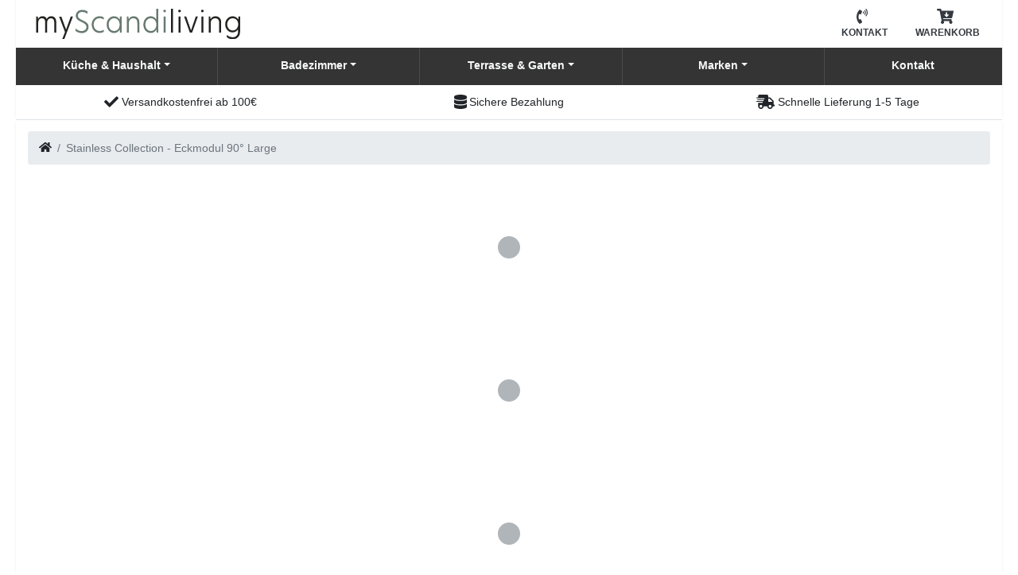

--- FILE ---
content_type: text/html; charset=utf-8
request_url: https://www.myscandiliving.de/product/herdblende-90-cm-edelstahl-bronze-2885
body_size: 15062
content:
<!DOCTYPE html><html lang="de" prefix="og: http://ogp.me/ns#"><head><base href="https://www.myscandiliving.de"><style type="text/css">svg:not(:root).svg-inline--fa {
  overflow: visible;
}

.svg-inline--fa {
  display: inline-block;
  font-size: inherit;
  height: 1em;
  overflow: visible;
  vertical-align: -0.125em;
}
.svg-inline--fa.fa-lg {
  vertical-align: -0.225em;
}
.svg-inline--fa.fa-w-1 {
  width: 0.0625em;
}
.svg-inline--fa.fa-w-2 {
  width: 0.125em;
}
.svg-inline--fa.fa-w-3 {
  width: 0.1875em;
}
.svg-inline--fa.fa-w-4 {
  width: 0.25em;
}
.svg-inline--fa.fa-w-5 {
  width: 0.3125em;
}
.svg-inline--fa.fa-w-6 {
  width: 0.375em;
}
.svg-inline--fa.fa-w-7 {
  width: 0.4375em;
}
.svg-inline--fa.fa-w-8 {
  width: 0.5em;
}
.svg-inline--fa.fa-w-9 {
  width: 0.5625em;
}
.svg-inline--fa.fa-w-10 {
  width: 0.625em;
}
.svg-inline--fa.fa-w-11 {
  width: 0.6875em;
}
.svg-inline--fa.fa-w-12 {
  width: 0.75em;
}
.svg-inline--fa.fa-w-13 {
  width: 0.8125em;
}
.svg-inline--fa.fa-w-14 {
  width: 0.875em;
}
.svg-inline--fa.fa-w-15 {
  width: 0.9375em;
}
.svg-inline--fa.fa-w-16 {
  width: 1em;
}
.svg-inline--fa.fa-w-17 {
  width: 1.0625em;
}
.svg-inline--fa.fa-w-18 {
  width: 1.125em;
}
.svg-inline--fa.fa-w-19 {
  width: 1.1875em;
}
.svg-inline--fa.fa-w-20 {
  width: 1.25em;
}
.svg-inline--fa.fa-pull-left {
  margin-right: 0.3em;
  width: auto;
}
.svg-inline--fa.fa-pull-right {
  margin-left: 0.3em;
  width: auto;
}
.svg-inline--fa.fa-border {
  height: 1.5em;
}
.svg-inline--fa.fa-li {
  width: 2em;
}
.svg-inline--fa.fa-fw {
  width: 1.25em;
}

.fa-layers svg.svg-inline--fa {
  bottom: 0;
  left: 0;
  margin: auto;
  position: absolute;
  right: 0;
  top: 0;
}

.fa-layers {
  display: inline-block;
  height: 1em;
  position: relative;
  text-align: center;
  vertical-align: -0.125em;
  width: 1em;
}
.fa-layers svg.svg-inline--fa {
  -webkit-transform-origin: center center;
          transform-origin: center center;
}

.fa-layers-counter, .fa-layers-text {
  display: inline-block;
  position: absolute;
  text-align: center;
}

.fa-layers-text {
  left: 50%;
  top: 50%;
  -webkit-transform: translate(-50%, -50%);
          transform: translate(-50%, -50%);
  -webkit-transform-origin: center center;
          transform-origin: center center;
}

.fa-layers-counter {
  background-color: #ff253a;
  border-radius: 1em;
  -webkit-box-sizing: border-box;
          box-sizing: border-box;
  color: #fff;
  height: 1.5em;
  line-height: 1;
  max-width: 5em;
  min-width: 1.5em;
  overflow: hidden;
  padding: 0.25em;
  right: 0;
  text-overflow: ellipsis;
  top: 0;
  -webkit-transform: scale(0.25);
          transform: scale(0.25);
  -webkit-transform-origin: top right;
          transform-origin: top right;
}

.fa-layers-bottom-right {
  bottom: 0;
  right: 0;
  top: auto;
  -webkit-transform: scale(0.25);
          transform: scale(0.25);
  -webkit-transform-origin: bottom right;
          transform-origin: bottom right;
}

.fa-layers-bottom-left {
  bottom: 0;
  left: 0;
  right: auto;
  top: auto;
  -webkit-transform: scale(0.25);
          transform: scale(0.25);
  -webkit-transform-origin: bottom left;
          transform-origin: bottom left;
}

.fa-layers-top-right {
  right: 0;
  top: 0;
  -webkit-transform: scale(0.25);
          transform: scale(0.25);
  -webkit-transform-origin: top right;
          transform-origin: top right;
}

.fa-layers-top-left {
  left: 0;
  right: auto;
  top: 0;
  -webkit-transform: scale(0.25);
          transform: scale(0.25);
  -webkit-transform-origin: top left;
          transform-origin: top left;
}

.fa-lg {
  font-size: 1.3333333333em;
  line-height: 0.75em;
  vertical-align: -0.0667em;
}

.fa-xs {
  font-size: 0.75em;
}

.fa-sm {
  font-size: 0.875em;
}

.fa-1x {
  font-size: 1em;
}

.fa-2x {
  font-size: 2em;
}

.fa-3x {
  font-size: 3em;
}

.fa-4x {
  font-size: 4em;
}

.fa-5x {
  font-size: 5em;
}

.fa-6x {
  font-size: 6em;
}

.fa-7x {
  font-size: 7em;
}

.fa-8x {
  font-size: 8em;
}

.fa-9x {
  font-size: 9em;
}

.fa-10x {
  font-size: 10em;
}

.fa-fw {
  text-align: center;
  width: 1.25em;
}

.fa-ul {
  list-style-type: none;
  margin-left: 2.5em;
  padding-left: 0;
}
.fa-ul > li {
  position: relative;
}

.fa-li {
  left: -2em;
  position: absolute;
  text-align: center;
  width: 2em;
  line-height: inherit;
}

.fa-border {
  border: solid 0.08em #eee;
  border-radius: 0.1em;
  padding: 0.2em 0.25em 0.15em;
}

.fa-pull-left {
  float: left;
}

.fa-pull-right {
  float: right;
}

.fa.fa-pull-left,
.fas.fa-pull-left,
.far.fa-pull-left,
.fal.fa-pull-left,
.fab.fa-pull-left {
  margin-right: 0.3em;
}
.fa.fa-pull-right,
.fas.fa-pull-right,
.far.fa-pull-right,
.fal.fa-pull-right,
.fab.fa-pull-right {
  margin-left: 0.3em;
}

.fa-spin {
  -webkit-animation: fa-spin 2s infinite linear;
          animation: fa-spin 2s infinite linear;
}

.fa-pulse {
  -webkit-animation: fa-spin 1s infinite steps(8);
          animation: fa-spin 1s infinite steps(8);
}

@-webkit-keyframes fa-spin {
  0% {
    -webkit-transform: rotate(0deg);
            transform: rotate(0deg);
  }
  100% {
    -webkit-transform: rotate(360deg);
            transform: rotate(360deg);
  }
}

@keyframes fa-spin {
  0% {
    -webkit-transform: rotate(0deg);
            transform: rotate(0deg);
  }
  100% {
    -webkit-transform: rotate(360deg);
            transform: rotate(360deg);
  }
}
.fa-rotate-90 {
  -ms-filter: "progid:DXImageTransform.Microsoft.BasicImage(rotation=1)";
  -webkit-transform: rotate(90deg);
          transform: rotate(90deg);
}

.fa-rotate-180 {
  -ms-filter: "progid:DXImageTransform.Microsoft.BasicImage(rotation=2)";
  -webkit-transform: rotate(180deg);
          transform: rotate(180deg);
}

.fa-rotate-270 {
  -ms-filter: "progid:DXImageTransform.Microsoft.BasicImage(rotation=3)";
  -webkit-transform: rotate(270deg);
          transform: rotate(270deg);
}

.fa-flip-horizontal {
  -ms-filter: "progid:DXImageTransform.Microsoft.BasicImage(rotation=0, mirror=1)";
  -webkit-transform: scale(-1, 1);
          transform: scale(-1, 1);
}

.fa-flip-vertical {
  -ms-filter: "progid:DXImageTransform.Microsoft.BasicImage(rotation=2, mirror=1)";
  -webkit-transform: scale(1, -1);
          transform: scale(1, -1);
}

.fa-flip-both, .fa-flip-horizontal.fa-flip-vertical {
  -ms-filter: "progid:DXImageTransform.Microsoft.BasicImage(rotation=2, mirror=1)";
  -webkit-transform: scale(-1, -1);
          transform: scale(-1, -1);
}

:root .fa-rotate-90,
:root .fa-rotate-180,
:root .fa-rotate-270,
:root .fa-flip-horizontal,
:root .fa-flip-vertical,
:root .fa-flip-both {
  -webkit-filter: none;
          filter: none;
}

.fa-stack {
  display: inline-block;
  height: 2em;
  position: relative;
  width: 2.5em;
}

.fa-stack-1x,
.fa-stack-2x {
  bottom: 0;
  left: 0;
  margin: auto;
  position: absolute;
  right: 0;
  top: 0;
}

.svg-inline--fa.fa-stack-1x {
  height: 1em;
  width: 1.25em;
}
.svg-inline--fa.fa-stack-2x {
  height: 2em;
  width: 2.5em;
}

.fa-inverse {
  color: #fff;
}

.sr-only {
  border: 0;
  clip: rect(0, 0, 0, 0);
  height: 1px;
  margin: -1px;
  overflow: hidden;
  padding: 0;
  position: absolute;
  width: 1px;
}

.sr-only-focusable:active, .sr-only-focusable:focus {
  clip: auto;
  height: auto;
  margin: 0;
  overflow: visible;
  position: static;
  width: auto;
}

.svg-inline--fa .fa-primary {
  fill: var(--fa-primary-color, currentColor);
  opacity: 1;
  opacity: var(--fa-primary-opacity, 1);
}

.svg-inline--fa .fa-secondary {
  fill: var(--fa-secondary-color, currentColor);
  opacity: 0.4;
  opacity: var(--fa-secondary-opacity, 0.4);
}

.svg-inline--fa.fa-swap-opacity .fa-primary {
  opacity: 0.4;
  opacity: var(--fa-secondary-opacity, 0.4);
}

.svg-inline--fa.fa-swap-opacity .fa-secondary {
  opacity: 1;
  opacity: var(--fa-primary-opacity, 1);
}

.svg-inline--fa mask .fa-primary,
.svg-inline--fa mask .fa-secondary {
  fill: black;
}

.fad.fa-inverse {
  color: #fff;
}</style><style>
:root{--blue:#007bff;--indigo:#6610f2;--purple:#6f42c1;--pink:#e83e8c;--red:#dc3545;--orange:#fd7e14;--yellow:#ffc107;--green:#28a745;--teal:#20c997;--cyan:#17a2b8;--white:#fff;--gray:#6c757d;--gray-dark:#343a40;--primary:#007bff;--secondary:#6c757d;--success:#28a745;--info:#17a2b8;--warning:#ffc107;--danger:#dc3545;--light:#f8f9fa;--dark:#343a40;--breakpoint-xs:0;--breakpoint-sm:576px;--breakpoint-md:768px;--breakpoint-lg:992px;--breakpoint-xl:1200px;--font-family-sans-serif:-apple-system,BlinkMacSystemFont,"Segoe UI",Roboto,"Helvetica Neue",Arial,"Noto Sans","Liberation Sans",sans-serif,"Apple Color Emoji","Segoe UI Emoji","Segoe UI Symbol","Noto Color Emoji";--font-family-monospace:SFMono-Regular,Menlo,Monaco,Consolas,"Liberation Mono","Courier New",monospace}*,:after,:before{box-sizing:border-box}html{font-family:sans-serif;line-height:1.15;-webkit-text-size-adjust:100%}body{margin:0;font-family:-apple-system,BlinkMacSystemFont,"Segoe UI",Roboto,"Helvetica Neue",Arial,"Noto Sans","Liberation Sans",sans-serif,"Apple Color Emoji","Segoe UI Emoji","Segoe UI Symbol","Noto Color Emoji";font-size:1rem;font-weight:400;line-height:1.5;color:#212529;text-align:left}::-webkit-file-upload-button{font:inherit;-webkit-appearance:button}.d-none{display:none!important}.d-block{display:block!important}@media (min-width:1200px){body{background-color:#f8f9fa}}#cookie-root{z-index:1031!important}html{scroll-behavior:auto;font-family:Roboto,sans-serif!important;font-style:normal!important;font-size:14px!important}body{background-image:none;background-color:#fff}
</style>
<link href="/static/css/site.46a82463.chunk.css" rel="preload" as="style"><link href="https://res.cloudinary.com/lsbolagen/images/q_auto,dpr_auto,c_fit/imagestore/84/title/myscandiliving-de.svg" rel="prefetch" as="image/svg+xml"><meta charset="utf-8"><meta name="viewport" content="width=device-width,initial-scale=1,shrink-to-fit=no"><meta name="theme-color" content="#000000"><meta name="color-scheme" content="light"><meta http-equiv="X-UA-Compatible" content="IE=edge"><meta http-equiv="Cache-control" content="public"><meta http-equiv="Cache-control" content="max-age=2592000"><meta http-equiv="content-language" content="de-de"><meta name="author" content="Lindström &amp; Sondén AB"><meta name="version" content="0.3.98"><meta name="date" content="2025-12-05T07:29:33.767Z"><meta name="git-branch" content="master"><meta name="git-version" content="v0.3.0-334-gd0bbaee3"><link rel="preconnect" href="https://res.cloudinary.com" crossorigin=""><link rel="dns-prefetch" href="https://res.cloudinary.com"><link rel="preconnect" href="https://graphql.lsbolagen.se" crossorigin=""><link rel="dns-prefetch" href="https://graphql.lsbolagen.se"><title>myScandiliving</title><meta name="author" content="Lindström &amp; Sondén AB" data-rh="true"><link rel="apple-touch-icon" sizes="180x180" href="https://res.cloudinary.com/lsbolagen/image/upload/f_auto,q_auto,dpr_auto,c_fit/v1764921600/imagestore/84/icons/apple-touch-icon.png"><link rel="shortcut icon" type="image/x-icon" sizes="48x48" href="https://res.cloudinary.com/lsbolagen/image/upload/f_auto,q_auto,dpr_auto,c_fit/v1764921600/imagestore/84/icons//favicon.ico"><link rel="icon" type="image/png" sizes="32x32" href="https://res.cloudinary.com/lsbolagen/image/upload/f_auto,q_auto,dpr_auto,c_fit/v1764921600/imagestore/84/icons/favicon-32x32.png"><link rel="icon" type="image/png" sizes="16x16" href="https://res.cloudinary.com/lsbolagen/image/upload/f_auto,q_auto,dpr_auto,c_fit/v1764921600/imagestore/84/icons/favicon-16x16.png"><link rel="icon" type="image/png" sizes="192x192" href="https://res.cloudinary.com/lsbolagen/image/upload/f_auto,q_auto,dpr_auto,c_fit/v1764921600/imagestore/84/icons/android-chrome-192x192.png"><link rel="icon" type="image/png" sizes="512x512" href="https://res.cloudinary.com/lsbolagen/image/upload/f_auto,q_auto,dpr_auto,c_fit/v1764921600/imagestore/84/icons/android-chrome-512x512.png"><link rel="mask-icon" color="#5bbad5" href="https://res.cloudinary.com/lsbolagen/image/upload/q_auto,dpr_auto,c_fit/v1764921600/imagestore/84/icons/safari-pinned-tab.svg"><meta name="msapplication-TileColor" content="#da532c"><meta name="msapplication-TileImage" content="https://res.cloudinary.com/lsbolagen/image/upload/f_auto,q_auto,dpr_auto,c_fit/v1764921600/imagestore/84/icons/mstile-144x144.png"><meta name="theme-color" content="#ffffff"><script>var allowReactDevToolsOnProduction=!1,isDevelopment="undefined"!=typeof process&&(!process.env.NODE_ENV||"development"===process.env.NODE_ENV);(allowReactDevToolsOnProduction||isDevelopment)&&window.__REACT_DEVTOOLS_GLOBAL_HOOK__&&(window.__REACT_DEVTOOLS_GLOBAL_HOOK__.inject=function(){})</script><script id="browser-detect">window.BrowserDetect=function(){var e=function(e,i,o){this.name=e,this.version=i,this.os=o},i=function(e){this.version=e,this.name="node",this.os=process.platform},o=function(){this.bot=!0,this.name="bot",this.version=null,this.os=null},r=/ssr-preview|curl|request|trackable|wget|wordpress|bingpreview|screaming frog|alexa|bot|crawl(er|ing)|facebookexternalhit|feedburner|google web preview|chrome-lighthouse|nagios|postrank|pingdom|slurp|spider|yahoo!|yandex/,n=[["aol",/AOLShield\/([0-9\._]+)/],["edge",/Edge\/([0-9\._]+)/],["edge-ios",/EdgiOS\/([0-9\._]+)/],["yandexbrowser",/YaBrowser\/([0-9\._]+)/],["vivaldi",/Vivaldi\/([0-9\.]+)/],["kakaotalk",/KAKAOTALK\s([0-9\.]+)/],["samsung",/SamsungBrowser\/([0-9\.]+)/],["silk",/\bSilk\/([0-9._-]+)\b/],["miui",/MiuiBrowser\/([0-9\.]+)$/],["beaker",/BeakerBrowser\/([0-9\.]+)/],["edge-chromium",/EdgA?\/([0-9\.]+)/],["chromium-webview",/(?!Chrom.*OPR)wv\).*Chrom(?:e|ium)\/([0-9\.]+)(:?\s|$)/],["chrome",/(?!Chrom.*OPR)Chrom(?:e|ium)\/([0-9\.]+)(:?\s|$)/],["phantomjs",/PhantomJS\/([0-9\.]+)(:?\s|$)/],["crios",/CriOS\/([0-9\.]+)(:?\s|$)/],["firefox",/Firefox\/([0-9\.]+)(?:\s|$)/],["fxios",/FxiOS\/([0-9\.]+)/],["opera-mini",/Opera Mini.*Version\/([0-9\.]+)/],["opera",/Opera\/([0-9\.]+)(?:\s|$)/],["opera",/OPR\/([0-9\.]+)(:?\s|$)/],["ie",/Trident\/7\.0.*rv\:([0-9\.]+).*\).*Gecko$/],["ie",/MSIE\s([0-9\.]+);.*Trident\/[4-7].0/],["ie",/MSIE\s(7\.0)/],["bb10",/BB10;\sTouch.*Version\/([0-9\.]+)/],["android",/Android\s([0-9\.]+)/],["ios",/Version\/([0-9\._]+).*Mobile.*Safari.*/],["safari",/Version\/([0-9\._]+).*Safari/],["facebook",/FBAV\/([0-9\.]+)/],["instagram",/Instagram\s([0-9\.]+)/],["ios-webview",/AppleWebKit\/([0-9\.]+).*Mobile/],["ios-webview",/AppleWebKit\/([0-9\.]+).*Gecko\)$/],["curl",/^curl\/([0-9\.]+)$/],["searchbot",r]],s=[["iOS",/iP(hone|od|ad)/],["Android OS",/Android/],["BlackBerry OS",/BlackBerry|BB10/],["Windows Mobile",/IEMobile/],["Amazon OS",/Kindle/],["Windows 3.11",/Win16/],["Windows 95",/(Windows 95)|(Win95)|(Windows_95)/],["Windows 98",/(Windows 98)|(Win98)/],["Windows 2000",/(Windows NT 5.0)|(Windows 2000)/],["Windows XP",/(Windows NT 5.1)|(Windows XP)/],["Windows Server 2003",/(Windows NT 5.2)/],["Windows Vista",/(Windows NT 6.0)/],["Windows 7",/(Windows NT 6.1)/],["Windows 8",/(Windows NT 6.2)/],["Windows 8.1",/(Windows NT 6.3)/],["Windows 10",/(Windows NT 10.0)/],["Windows ME",/Windows ME/],["Open BSD",/OpenBSD/],["Sun OS",/SunOS/],["Chrome OS",/CrOS/],["Linux",/(Linux)|(X11)/],["Mac OS",/(Mac_PowerPC)|(Macintosh)/],["QNX",/QNX/],["BeOS",/BeOS/],["OS/2",/OS\/2/],["Search Bot",/(nuhk)|(curl)|(Googlebot)|(Yammybot)|(Openbot)|(Slurp)|(MSNBot)|(Ask Jeeves\/Teoma)|(ia_archiver)/]];return{detect:function(){return"undefined"!=typeof navigator?function(i){var t=!1;if(""!==i)for(var a=0;a<n.length;a+=1){var d=n[a],u=d[0],w=new RegExp(d[1].source,"i").exec(i);if((t=!!w&&[u,w])&&"searchbot"!==t[0]&&!new RegExp(r.source,"i").test(i))break}if(!t)return null;var c=t[0],l=t[1];if("searchbot"===c)return new o;var h=l[1]&&l[1].split(/[._]/).slice(0,3);h?h.length<3&&(h=h.concat(function(e){for(var i=[],o=0;o<e;o++)i.push("0");return i}(3-h.length))):h=[];return new e(c,h.join("."),function(e){for(var i=0,o=s.length;i<o;i++){var r=s[i],n=r[0];if(r[1].test(e))return n}return null}(i))}(navigator.userAgent):"undefined"!=typeof process&&process.version?new i(process.version.slice(1)):null},isBot:function(){if("undefined"==typeof navigator)return!1;var e=navigator.userAgent;return new RegExp(r.source,"i").test(e)}}}</script><script>function getBrowserMajorVersion(e){var r=(e.version||"").split(".");return r.length?parseInt(r[0]):0}function getBrowserMinorVersion(e){var r=(e.version||"").split(".");return r.length>1?parseInt(r[1]):0}function detectUnsupportedBrowser(e){e=e||!1;var r=BrowserDetect().detect();if(r){var o=getBrowserMajorVersion(r),n=getBrowserMinorVersion(r),s={ie:{major:12,name:"Internet Explorer",default:"ie12",unsafe:11},chrome:{major:66,name:"Chrome",unsafe:53},firefox:{major:59,name:"Firefox",unsafe:58},edge:{major:16,type:"edge15",unsafe:15},ios:{major:12,minor:2,name:"iOS",unsafe:9},safari:{major:12,minor:1,name:"Safari",unsafe:11},bot:{}}[r.name];if(s)return o<s.major||o===s.major&&n<s.minor?s.type||{name:s.name,version:r.version,unsafe:o<=s.unsafe}:s.default||!1;return!new RegExp(["chrome","chromium-webview","edge-chromium","opera","edge","safari","samsung","firefox","android","ios","ios-webview","facebook","instagram"].join("|"),"i").test(r.name)&&r}return{name:"Unknown",version:"browser"}}function mountScript(e,r,o){var n=document.createElement("script");n.async=!0,n.defer=!0,n.src=e,n.onload=function(){return r(e)},n.onerror=o,document.getElementsByTagName("head")[0].appendChild(n)}function loadPolyfill(e,r){console.log("You are running "+("object"==typeof window.unsupportedBrowser?window.unsupportedBrowser.name+" "+window.unsupportedBrowser.version:window.unsupportedBrowser||r)+" which does not support modern features.\nSolution: "+e.join(","));for(var o=function(e){console.log('Polyfill "'+e+'" load success')},n=function(e){console.warn("Polyfill load error. Reason: "+e)},s=0;s<e.length;s++){mountScript(e[s],o,n)}}var polyfillURLs;window.unsupportedBrowser=detectUnsupportedBrowser(!0);var jsdelivr="https://cdn.jsdelivr.net/npm/";if(Array.prototype.flat||loadPolyfill(polyfillURLs=[jsdelivr+"array-flat-polyfill@1.0.1/index.min.js"],"Array.flat-unaware-browser"),window.unsupportedBrowser){var intersectionObserver=jsdelivr+"intersection-observer@0.11.0/intersection-observer.js",abortController=jsdelivr+"abortcontroller-polyfill@1.5.0/dist/umd-polyfill.min.js";polyfillURLs=["https://cdnjs.cloudflare.com/ajax/libs/babel-polyfill/7.12.1/polyfill.min.js",jsdelivr+"whatwg-fetch@3.2.0/dist/fetch.umd.min.js",intersectionObserver,jsdelivr+"closest-polyfill@1.0.0/index.min.js",abortController,jsdelivr+"es6-set-and-map@1.0.5/src/main.min.js"],("edge15"===window.unsupportedBrowser||"ios11"===window.unsupportedBrowser)&&(polyfillURLs=[intersectionObserver,abortController]),loadPolyfill(polyfillURLs)}</script><style>.dotdotdot:after{font-weight:300;content:"...";display:inline-block;width:20px;text-align:left;animation:dotdotdot 1.5s linear infinite}@keyframes dotdotdot{0%{content:"..."}25%{content:""}50%{content:"."}75%{content:".."}}.indeterminate-progress-bar{background-color:#ccc;position:relative;overflow:hidden}@media (max-device-width:576px){.indeterminate-progress-bar{transform:translate(0,-50%)!important;margin-left:1rem!important;margin-right:1rem!important;left:unset!important}}.indeterminate-progress{display:flex;position:absolute;align-items:center;min-width:8rem;width:100%;height:100%;top:0;background:linear-gradient(90deg,transparent,rgba(0,119,255,.85),rgba(0,119,255,.85),transparent);animation:indeterminateProgressAnimation 10s linear infinite}@keyframes indeterminateProgressAnimation{0%,100%{left:-40%;width:20%}50%{left:100%;width:20%}}@media (max-device-width:576px){@keyframes indeterminateProgressAnimation{0%,100%{left:-40%;width:20%}50%{left:100%;width:20%}}}</style><style>.alt-modal.modal{position:fixed;top:0;left:0;z-index:1050;width:100%;height:100%;overflow:hidden;outline:0}.alt-modal .modal-dialog{max-width:500px;margin:1.75rem auto}.alt-modal .modal-content{position:relative;display:flex;flex-direction:column;width:100%;border:1px solid rgba(0,0,0,.2);border-radius:.3rem}.alt-modal .modal-header{border-bottom:1px solid #dee2e6;padding:1rem}.alt-modal .modal-body{position:relative;flex:1 1 auto;padding:1rem}.alt-modal .modal-footer{border-top:1px solid #dee2e6;padding:.75rem}.alt-modal .modal-footer>*{margin:.25rem}.alt-modal .btn-primary{background-color:#007bff;border-color:#007bff;color:#fff}</style><link rel="stylesheet" type="text/css" href="/static/css/site.46a82463.chunk.css"><link rel="preconnect" href="https://fonts.gstatic.com" data-rh="true"><link rel="preconnect" href="https://www.google.com" data-rh="true"><link rel="preconnect" href="https://yt3.ggpht.com" data-rh="true"><link rel="preconnect" href="https://i.ytimg.com" data-rh="true"><link rel="dns-prefetch" href="https://fonts.gstatic.com" data-rh="true"><link rel="dns-prefetch" href="https://www.google.com" data-rh="true"><link rel="dns-prefetch" href="https://yt3.ggpht.com" data-rh="true"><link rel="dns-prefetch" href="https://i.ytimg.com" data-rh="true"><link rel="canonical" href="https://www.myscandiliving.de/product/herdblende-90-cm-edelstahl-bronze-2885" data-rh="true"><meta name="robots" content="index, follow" data-rh="true"><meta name="description" content="Skandinavisches Design &amp; Marken im Scandi Style. Bei myScandiliving finden Sie nordisch inspirierte Produkte fürs zu Hause. Versandkostenfreie Lieferung." data-rh="true"><meta name="generator" content="lorem-ipsum-cms v0.3.0-334-gd0bbaee3" data-rh="true"><meta name="site:pageId" content="product-page" data-rh="true"><meta name="site:pageKey" content="product" data-rh="true"><meta name="site:pageRole" content="navigation" data-rh="true"></head><body style="min-height: 100vh;"><noscript><p style="text-align:center">You need to enable JavaScript to run this app.<br>Do you have an AdBlock plugin that blocks this site?</p></noscript><script>var ROOT_ID="root",COOKIE_ROOT_ID="cookie-root";function getSessionVar(e,r){try{return window.sessionStorage.getItem(e)||r}catch(e){return console.error(e),r}}function setSessionVar(e,r){try{window.sessionStorage.setItem(e,r)}catch(e){console.error(e)}}function renderDOMElement(e,r,o,t,n){n=n||!1;var s=document.createElement(e);for(var a in s.id=r,o)Object.prototype.hasOwnProperty.call(o,a)&&(s.style[a]=o[a]);for(var a in t)Object.prototype.hasOwnProperty.call(t,a)&&s.setAttribute("className"===a?"class":a,t[a]);n&&(s.innerHTML=n);var i=document.querySelector("body");return i.style.minHeight="100vh",i.appendChild(s),s}function renderPageLoading(e){setTimeout((function(){if("loading"===document.readyState){var e=renderDOMElement("div","pageLoader",{"background-color":"#ffffe0"||"#ffffe0",position:"fixed",border:"1px solid #CCCCCC",borderRadius:".5rem","box-shadow":"0 0.125rem 0.25rem rgba(0,0,0,.2)",padding:"1rem","text-align":"center",top:"50%",left:"50%",transform:"translate(-50%,-50%)"},{className:"indeterminate-progress-bar"},"<div class='indeterminate-progress'><span>"+("Wird geladen, bitte warten"||"Please wait, loading")+"</span></div><p>"+("Bei einer langsamen Verbindung kann es eine Weile dauern :("||"It might take a little while on a slow connection :(")+"</p>");"function"==typeof cleanUp&&cleanUp(e)}}),e||1e3)}function xhrRequest(e){void 0===e.async||e.async;var r=e.method||"GET",o=e.headers||{},t=e.data,n=e.onSuccess||function(){},s=e.onError||function(){},a=e.xhr;if(a||(window.XMLHttpRequest?a=new XMLHttpRequest:window.ActiveXObject&&(a=new ActiveXObject("Microsoft.XMLHTTP"))),a){for(key in a.onreadystatechange=function(){try{4===a.readyState&&(200===a.status?n(a.responseText,a):s(null,a))}catch(e){s(e,a)}},a.open(r,"https://graphql.lsbolagen.se/site-84/graphql",!0),o)Object.prototype.hasOwnProperty.call(o,key)&&a.setRequestHeader(key,o[key]);a.send(t)}}function reportUnsupportedBrowser(e){var r=function(e,r){console.error(e)},o={"Content-Type":"application/json",Accept:"application/json"},t=JSON.stringify({query:"mutation LoginAnonymous($siteId: ID!) {loginAnonymous(siteId: $siteId) {token}}",variables:{siteId:84}}),n=JSON.stringify({query:"mutation ReportUnsupportedBrowser($siteId: ID!, $browser: String, $ua: String) {reportUnsupportedBrowser(siteId: $siteId, browser: $browser, ua:$ua)}",variables:{siteId:84,browser:JSON.stringify(e),ua:window.navigator.userAgent}});xhrRequest({method:"POST",headers:Object.assign(o,{Authorization:"Basic"}),data:t,onSuccess:function(e,t){try{var s=JSON.parse(e);xhrRequest({xhr:t,method:"POST",headers:Object.assign(o,{Authorization:"Bearer "+s.data.loginAnonymous.token}),data:n,onSuccess:function(e,o){try{JSON.parse(e).data.reportUnsupportedBrowser}catch(e){r(e)}},onError:r})}catch(e){r(e)}},onError:r})}function renderAppRoot(e,r,o){renderDOMElement("div",e,o||{marginLeft:"auto",marginRight:"auto"},{className:r?"d-block site-ribbon":"d-none"})}function renderUnsupportedBrowser(e,r){var o=function(r){var o=function(e){e.setAttribute("class",e.getAttribute("class").replace(/\bd-none\b/,""))},t=document.getElementById(ROOT_ID),n=document.getElementById(COOKIE_ROOT_ID);r&&r.parentNode.removeChild(r),o(t),o(n),reportUnsupportedBrowser(e)},t="Use this one at your own risk!",n="If you think you're seeing this message in error, email us at %email% and let us know your browser and version.",s="Dismiss & Try Anyway",a="PjAuNSUsbm90IGRlYWQsbm90IG9wX21pbmkgYWxsLGllID4gMTEsc2FmYXJpID49IDEx",i='<div class="modal-dialog" role="document"><div class="modal-content"><div class="modal-header"><h2 class="modal-title">'+("Unsupported Browser"||"Unsupported Browser")+'</h2></div><div class="modal-body"><p>'+('This website probably won\'t work great in %browser-name% %browser-version%. We generally <a href="%browser-list-query%">only support the recent version of major browsers</a> like Chrome, Firefox, Safari, Opera and Edge.'||'This website probably won\'t work great in %browser-name% %browser-version%. We generally <a href="%browser-list-query%">only support the recent version of major browsers</a> like Chrome, Firefox, Safari, Opera and Edge.').replace("%browser-name%",("string"==typeof e?e:e.name)||"unknown").replace("%browser-version%",e.version||"browser").replace("%browser-list-query%","https://browserslist.dev"+(a?"/?q="+a:""))+"</br>"+(t||"Use this one at your own risk!")+"</p><p>"+(n||"If you think you're seeing this message in error, email us at %email% and let us know your browser and version.").replace("%email%",'<a href="mailto:'+r+'">'+r+"</a>",r)+'</p></div><div class="modal-footer"><button type="button" class="btn btn-primary">'+(s||"Dismiss & Try Anyway")+"</button></div></div></div>",d=getSessionVar("unsupportedBrowserAck");if(!d){var l=renderDOMElement("div","unsupportedBrowserModalDialog",{display:"none"},{className:"modal alt-modal d-block",role:"dialog"},i);l.querySelector(".modal-footer > button").onclick=function(){o(l)}}renderAppRoot(COOKIE_ROOT_ID,!1,{}),renderAppRoot(ROOT_ID,!1),d&&o()}var displayUnsupportedBrowser=window.unsupportedBrowser&&window.unsupportedBrowser.unsafe;if(displayUnsupportedBrowser)window.requestAnimationFrame=window.requestAnimationFrame||function(){},renderUnsupportedBrowser(window.unsupportedBrowser,"teknik-internt@lsbolagen.se");else{var cleanUp=e=>{if(e)var r=setInterval(()=>{var o=document.getElementById(ROOT_ID);o&&o.childElementCount&&(clearInterval(r),document.body.removeChild(e))},500)};renderPageLoading(2e3,cleanUp),renderAppRoot(COOKIE_ROOT_ID,!1,{}),renderAppRoot(ROOT_ID,!0)}</script><div id="cookie-root" class="d-none"></div><div id="root" class="d-block site-ribbon" style="margin-left: auto; margin-right: auto;"><div class="myscandiliving-de lorem-ipsum-cms scroll-to-top" title="" role="button" tabindex="0"><svg aria-hidden="true" focusable="false" data-prefix="fas" data-icon="chevron-up" class="svg-inline--fa fa-chevron-up fa-w-14 fa-2x " role="img" xmlns="http://www.w3.org/2000/svg" viewBox="0 0 448 512"><path fill="currentColor" d="M240.971 130.524l194.343 194.343c9.373 9.373 9.373 24.569 0 33.941l-22.667 22.667c-9.357 9.357-24.522 9.375-33.901.04L224 227.495 69.255 381.516c-9.379 9.335-24.544 9.317-33.901-.04l-22.667-22.667c-9.373-9.373-9.373-24.569 0-33.941L207.03 130.525c9.372-9.373 24.568-9.373 33.941-.001z"></path></svg></div><div id="notification-bar-root" class="d-none"></div><div class="notification-bar-wrapper container-fluid px-0 sticky-top"><div class="myscandiliving-de lorem-ipsum-cms page-header justify-content-md-center row"><div class="myscandiliving-de lorem-ipsum-cms menu-bar-header"><nav class="navbar navbar-expand navbar-light"><div class="buttons"><a aria-current="page" class="myscandiliving-de lorem-ipsum-cms router-link disabled" title="Myscandiliving.de" href="/" role="navigation" aria-label="Myscandiliving.de"><div title="Myscandiliving.de" href="/" class="myscandiliving-de lorem-ipsum-cms menu-bar-header-brand w-100 navbar-brand"><picture class="myscandiliving-de lorem-ipsum-cms picture"><img title="Myscandiliving.de" src="https://res.cloudinary.com/lsbolagen/images/q_auto,dpr_1.0,c_fit/imagestore/84/title/myscandiliving-de.svg" alt="Myscandiliving.de" loading="lazy" decoding="async" controls="" loop="" class="img-fluid" style="max-width: 331px; min-width: 170px; min-height: 19.006px; width: 100%; height: 38px;"></picture></div></a><div class="myscandiliving-de lorem-ipsum-cms menu-bar-header-buttons d-flex"><a class="myscandiliving-de lorem-ipsum-cms router-link" href="/kontakt" title="Kontakt" role="navigation" aria-label="Kontakt"><div title="Kontakt" class="myscandiliving-de lorem-ipsum-cms menu-bar-button h-100 nav-link"><svg aria-labelledby="svg-inline--fa-title-Sx9hv1UoT15t" data-prefix="fas" data-icon="phone-volume" class="svg-inline--fa fa-phone-volume fa-w-12 fa-lg " role="img" xmlns="http://www.w3.org/2000/svg" viewBox="0 0 384 512"><title id="svg-inline--fa-title-Sx9hv1UoT15t">Kontakt</title><path fill="currentColor" d="M97.333 506.966c-129.874-129.874-129.681-340.252 0-469.933 5.698-5.698 14.527-6.632 21.263-2.422l64.817 40.513a17.187 17.187 0 0 1 6.849 20.958l-32.408 81.021a17.188 17.188 0 0 1-17.669 10.719l-55.81-5.58c-21.051 58.261-20.612 122.471 0 179.515l55.811-5.581a17.188 17.188 0 0 1 17.669 10.719l32.408 81.022a17.188 17.188 0 0 1-6.849 20.958l-64.817 40.513a17.19 17.19 0 0 1-21.264-2.422zM247.126 95.473c11.832 20.047 11.832 45.008 0 65.055-3.95 6.693-13.108 7.959-18.718 2.581l-5.975-5.726c-3.911-3.748-4.793-9.622-2.261-14.41a32.063 32.063 0 0 0 0-29.945c-2.533-4.788-1.65-10.662 2.261-14.41l5.975-5.726c5.61-5.378 14.768-4.112 18.718 2.581zm91.787-91.187c60.14 71.604 60.092 175.882 0 247.428-4.474 5.327-12.53 5.746-17.552.933l-5.798-5.557c-4.56-4.371-4.977-11.529-.93-16.379 49.687-59.538 49.646-145.933 0-205.422-4.047-4.85-3.631-12.008.93-16.379l5.798-5.557c5.022-4.813 13.078-4.394 17.552.933zm-45.972 44.941c36.05 46.322 36.108 111.149 0 157.546-4.39 5.641-12.697 6.251-17.856 1.304l-5.818-5.579c-4.4-4.219-4.998-11.095-1.285-15.931 26.536-34.564 26.534-82.572 0-117.134-3.713-4.836-3.115-11.711 1.285-15.931l5.818-5.579c5.159-4.947 13.466-4.337 17.856 1.304z"></path></svg><span class="title d-block">Kontakt</span></div></a><a class="myscandiliving-de lorem-ipsum-cms router-link cart" href="/warenkorb" title="Warenkorb" role="navigation" aria-label="Warenkorb"><div title="Warenkorb" class="myscandiliving-de lorem-ipsum-cms menu-bar-button h-100 nav-link"><svg aria-labelledby="svg-inline--fa-title-qYgcS4tgbJPM" data-prefix="fas" data-icon="cart-arrow-down" class="svg-inline--fa fa-cart-arrow-down fa-w-18 fa-lg " role="img" xmlns="http://www.w3.org/2000/svg" viewBox="0 0 576 512"><title id="svg-inline--fa-title-qYgcS4tgbJPM">Warenkorb</title><path fill="currentColor" d="M504.717 320H211.572l6.545 32h268.418c15.401 0 26.816 14.301 23.403 29.319l-5.517 24.276C523.112 414.668 536 433.828 536 456c0 31.202-25.519 56.444-56.824 55.994-29.823-.429-54.35-24.631-55.155-54.447-.44-16.287 6.085-31.049 16.803-41.548H231.176C241.553 426.165 248 440.326 248 456c0 31.813-26.528 57.431-58.67 55.938-28.54-1.325-51.751-24.385-53.251-52.917-1.158-22.034 10.436-41.455 28.051-51.586L93.883 64H24C10.745 64 0 53.255 0 40V24C0 10.745 10.745 0 24 0h102.529c11.401 0 21.228 8.021 23.513 19.19L159.208 64H551.99c15.401 0 26.816 14.301 23.403 29.319l-47.273 208C525.637 312.246 515.923 320 504.717 320zM403.029 192H360v-60c0-6.627-5.373-12-12-12h-24c-6.627 0-12 5.373-12 12v60h-43.029c-10.691 0-16.045 12.926-8.485 20.485l67.029 67.029c4.686 4.686 12.284 4.686 16.971 0l67.029-67.029c7.559-7.559 2.205-20.485-8.486-20.485z"></path></svg><span class="myscandiliving-de lorem-ipsum-cms menu-bar-button-badge"></span><span class="title d-block">Warenkorb</span></div></a></div></div></nav></div><header class="myscandiliving-de lorem-ipsum-cms menu-bar"><nav class="navbar navbar-expand-md navbar-dark bg-dark"><div class="navbar-collapse collapse" id="responsive-navbar-nav"><div class="mr-auto navbar-nav"><div role="navigation" class="myscandiliving-de lorem-ipsum-cms menu-bar-item-dropdown menu-bar-item col col-xs-12 dropdown nav-item"><a aria-haspopup="true" aria-expanded="false" data-toggle="dropdown" href="#" class="dropdown-toggle nav-link" role="button">Küche &amp; Haushalt</a><div class="d-none"><div class="container"><div class="row"><div class="myscandiliving-de lorem-ipsum-cms dropdown-group-menu px-1 level-0 col"><div href="/product-category/weinkuehlschrank" class="myscandiliving-de lorem-ipsum-cms dropdown-group-menu-item parent dropdown-item"><a class="myscandiliving-de lorem-ipsum-cms router-link px-0 d-inline" title="Weinkühlschrank" data-route-name="product-category" href="/product-category/weinkuehlschrank" role="navigation" aria-label="Weinkühlschrank">Weinkühlschrank<svg aria-hidden="true" focusable="false" data-prefix="fas" data-icon="chevron-right" class="svg-inline--fa fa-chevron-right fa-w-10 fa-sm mx-1" role="img" xmlns="http://www.w3.org/2000/svg" viewBox="0 0 320 512"><path fill="currentColor" d="M285.476 272.971L91.132 467.314c-9.373 9.373-24.569 9.373-33.941 0l-22.667-22.667c-9.357-9.357-9.375-24.522-.04-33.901L188.505 256 34.484 101.255c-9.335-9.379-9.317-24.544.04-33.901l22.667-22.667c9.373-9.373 24.569-9.373 33.941 0L285.475 239.03c9.373 9.372 9.373 24.568.001 33.941z"></path></svg></a></div><div href="/product-category/bierkuehlschrank" class="myscandiliving-de lorem-ipsum-cms dropdown-group-menu-item parent dropdown-item"><a class="myscandiliving-de lorem-ipsum-cms router-link px-0 d-inline" title="Bierkühlschrank" data-route-name="product-category" href="/product-category/bierkuehlschrank" role="navigation" aria-label="Bierkühlschrank">Bierkühlschrank<svg aria-hidden="true" focusable="false" data-prefix="fas" data-icon="chevron-right" class="svg-inline--fa fa-chevron-right fa-w-10 fa-sm mx-1" role="img" xmlns="http://www.w3.org/2000/svg" viewBox="0 0 320 512"><path fill="currentColor" d="M285.476 272.971L91.132 467.314c-9.373 9.373-24.569 9.373-33.941 0l-22.667-22.667c-9.357-9.357-9.375-24.522-.04-33.901L188.505 256 34.484 101.255c-9.335-9.379-9.317-24.544.04-33.901l22.667-22.667c9.373-9.373 24.569-9.373 33.941 0L285.475 239.03c9.373 9.372 9.373 24.568.001 33.941z"></path></svg></a></div><a class="myscandiliving-de lorem-ipsum-cms router-link px-0 d-inline" title="Küchenzubehör" data-route-name="product-category" href="/product-category/kuechenzubehoer" role="navigation" aria-label="Küchenzubehör"><div href="/product-category/kuechenzubehoer" class="myscandiliving-de lorem-ipsum-cms dropdown-group-menu-item dropdown-item">Küchenzubehör</div></a></div></div></div></div></div><div role="navigation" class="myscandiliving-de lorem-ipsum-cms menu-bar-item-dropdown menu-bar-item col col-xs-12 dropdown nav-item"><a aria-haspopup="true" aria-expanded="false" data-toggle="dropdown" href="#" class="dropdown-toggle nav-link" role="button">Badezimmer</a><div class="d-none"><div class="container"><div class="row"><div class="myscandiliving-de lorem-ipsum-cms dropdown-group-menu px-1 level-0 col"><div href="/product-category/badewanne" class="myscandiliving-de lorem-ipsum-cms dropdown-group-menu-item parent dropdown-item"><a class="myscandiliving-de lorem-ipsum-cms router-link px-0 d-inline" title="Badewanne" data-route-name="product-category" href="/product-category/badewanne" role="navigation" aria-label="Badewanne">Badewanne<svg aria-hidden="true" focusable="false" data-prefix="fas" data-icon="chevron-right" class="svg-inline--fa fa-chevron-right fa-w-10 fa-sm mx-1" role="img" xmlns="http://www.w3.org/2000/svg" viewBox="0 0 320 512"><path fill="currentColor" d="M285.476 272.971L91.132 467.314c-9.373 9.373-24.569 9.373-33.941 0l-22.667-22.667c-9.357-9.357-9.375-24.522-.04-33.901L188.505 256 34.484 101.255c-9.335-9.379-9.317-24.544.04-33.901l22.667-22.667c9.373-9.373 24.569-9.373 33.941 0L285.475 239.03c9.373 9.372 9.373 24.568.001 33.941z"></path></svg></a></div><div href="/product-category/dusche" class="myscandiliving-de lorem-ipsum-cms dropdown-group-menu-item parent dropdown-item"><a class="myscandiliving-de lorem-ipsum-cms router-link px-0 d-inline" title="Dusche" data-route-name="product-category" href="/product-category/dusche" role="navigation" aria-label="Dusche">Dusche<svg aria-hidden="true" focusable="false" data-prefix="fas" data-icon="chevron-right" class="svg-inline--fa fa-chevron-right fa-w-10 fa-sm mx-1" role="img" xmlns="http://www.w3.org/2000/svg" viewBox="0 0 320 512"><path fill="currentColor" d="M285.476 272.971L91.132 467.314c-9.373 9.373-24.569 9.373-33.941 0l-22.667-22.667c-9.357-9.357-9.375-24.522-.04-33.901L188.505 256 34.484 101.255c-9.335-9.379-9.317-24.544.04-33.901l22.667-22.667c9.373-9.373 24.569-9.373 33.941 0L285.475 239.03c9.373 9.372 9.373 24.568.001 33.941z"></path></svg></a></div><div href="/product-category/badarmatur" class="myscandiliving-de lorem-ipsum-cms dropdown-group-menu-item parent dropdown-item"><a class="myscandiliving-de lorem-ipsum-cms router-link px-0 d-inline" title="Badarmatur" data-route-name="product-category" href="/product-category/badarmatur" role="navigation" aria-label="Badarmatur">Badarmatur<svg aria-hidden="true" focusable="false" data-prefix="fas" data-icon="chevron-right" class="svg-inline--fa fa-chevron-right fa-w-10 fa-sm mx-1" role="img" xmlns="http://www.w3.org/2000/svg" viewBox="0 0 320 512"><path fill="currentColor" d="M285.476 272.971L91.132 467.314c-9.373 9.373-24.569 9.373-33.941 0l-22.667-22.667c-9.357-9.357-9.375-24.522-.04-33.901L188.505 256 34.484 101.255c-9.335-9.379-9.317-24.544.04-33.901l22.667-22.667c9.373-9.373 24.569-9.373 33.941 0L285.475 239.03c9.373 9.372 9.373 24.568.001 33.941z"></path></svg></a></div><div href="/product-category/badmoebel" class="myscandiliving-de lorem-ipsum-cms dropdown-group-menu-item parent dropdown-item"><a class="myscandiliving-de lorem-ipsum-cms router-link px-0 d-inline" title="Badmöbel" data-route-name="product-category" href="/product-category/badmoebel" role="navigation" aria-label="Badmöbel">Badmöbel<svg aria-hidden="true" focusable="false" data-prefix="fas" data-icon="chevron-right" class="svg-inline--fa fa-chevron-right fa-w-10 fa-sm mx-1" role="img" xmlns="http://www.w3.org/2000/svg" viewBox="0 0 320 512"><path fill="currentColor" d="M285.476 272.971L91.132 467.314c-9.373 9.373-24.569 9.373-33.941 0l-22.667-22.667c-9.357-9.357-9.375-24.522-.04-33.901L188.505 256 34.484 101.255c-9.335-9.379-9.317-24.544.04-33.901l22.667-22.667c9.373-9.373 24.569-9.373 33.941 0L285.475 239.03c9.373 9.372 9.373 24.568.001 33.941z"></path></svg></a></div><a class="myscandiliving-de lorem-ipsum-cms router-link px-0 d-inline" title="Handtuchtrockner" data-route-name="product-category" href="/product-category/handtuchtrockner" role="navigation" aria-label="Handtuchtrockner"><div href="/product-category/handtuchtrockner" class="myscandiliving-de lorem-ipsum-cms dropdown-group-menu-item dropdown-item">Handtuchtrockner</div></a><a class="myscandiliving-de lorem-ipsum-cms router-link px-0 d-inline" title="Badkeramik" data-route-name="product-category" href="/product-category/badkeramik" role="navigation" aria-label="Badkeramik"><div href="/product-category/badkeramik" class="myscandiliving-de lorem-ipsum-cms dropdown-group-menu-item dropdown-item">Badkeramik</div></a><a class="myscandiliving-de lorem-ipsum-cms router-link px-0 d-inline" title="Badzubehör" data-route-name="product-category" href="/product-category/badzubehoer" role="navigation" aria-label="Badzubehör"><div href="/product-category/badzubehoer" class="myscandiliving-de lorem-ipsum-cms dropdown-group-menu-item dropdown-item">Badzubehör</div></a></div></div></div></div></div><div role="navigation" class="myscandiliving-de lorem-ipsum-cms menu-bar-item-dropdown menu-bar-item col col-xs-12 dropdown nav-item"><a aria-haspopup="true" aria-expanded="false" data-toggle="dropdown" href="#" class="dropdown-toggle nav-link" role="button">Terrasse &amp; Garten</a><div class="d-none"><div class="container"><div class="row"><div class="myscandiliving-de lorem-ipsum-cms dropdown-group-menu px-1 level-0 col"><div href="/product-category/outdoorkueche" class="myscandiliving-de lorem-ipsum-cms dropdown-group-menu-item parent dropdown-item"><a class="myscandiliving-de lorem-ipsum-cms router-link px-0 d-inline" title="Outdoorküche" data-route-name="product-category" href="/product-category/outdoorkueche" role="navigation" aria-label="Outdoorküche">Outdoorküche<svg aria-hidden="true" focusable="false" data-prefix="fas" data-icon="chevron-right" class="svg-inline--fa fa-chevron-right fa-w-10 fa-sm mx-1" role="img" xmlns="http://www.w3.org/2000/svg" viewBox="0 0 320 512"><path fill="currentColor" d="M285.476 272.971L91.132 467.314c-9.373 9.373-24.569 9.373-33.941 0l-22.667-22.667c-9.357-9.357-9.375-24.522-.04-33.901L188.505 256 34.484 101.255c-9.335-9.379-9.317-24.544.04-33.901l22.667-22.667c9.373-9.373 24.569-9.373 33.941 0L285.475 239.03c9.373 9.372 9.373 24.568.001 33.941z"></path></svg></a></div><a class="myscandiliving-de lorem-ipsum-cms router-link px-0 d-inline" title="Grill" data-route-name="product-category" href="/product-category/grill" role="navigation" aria-label="Grill"><div href="/product-category/grill" class="myscandiliving-de lorem-ipsum-cms dropdown-group-menu-item dropdown-item">Grill</div></a><a class="myscandiliving-de lorem-ipsum-cms router-link px-0 d-inline" title="Pizzaofen" data-route-name="product-category" href="/product-category/pizzaofen" role="navigation" aria-label="Pizzaofen"><div href="/product-category/pizzaofen" class="myscandiliving-de lorem-ipsum-cms dropdown-group-menu-item dropdown-item">Pizzaofen</div></a><a class="myscandiliving-de lorem-ipsum-cms router-link px-0 d-inline" title="Feuertisch" data-route-name="product-category" href="/product-category/feuertisch" role="navigation" aria-label="Feuertisch"><div href="/product-category/feuertisch" class="myscandiliving-de lorem-ipsum-cms dropdown-group-menu-item dropdown-item">Feuertisch</div></a></div></div></div></div></div><div role="navigation" class="myscandiliving-de lorem-ipsum-cms menu-bar-item-dropdown menu-bar-item col col-xs-12 dropdown nav-item"><a aria-haspopup="true" aria-expanded="false" data-toggle="dropdown" href="#" class="dropdown-toggle nav-link" role="button">Marken</a><div class="d-none"><div class="container"><div class="row"><div class="myscandiliving-de lorem-ipsum-cms dropdown-group-menu px-1 level-0 col"><a class="myscandiliving-de lorem-ipsum-cms router-link px-0 d-inline" title="mQuvée" href="/product-brand/mquvee" role="navigation" aria-label="mQuvée"><div href="/product-brand/mquvee" class="myscandiliving-de lorem-ipsum-cms dropdown-group-menu-item dropdown-item">mQuvée</div></a><a class="myscandiliving-de lorem-ipsum-cms router-link px-0 d-inline" title="Cavin" href="/product-brand/cavin" role="navigation" aria-label="Cavin"><div href="/product-brand/cavin" class="myscandiliving-de lorem-ipsum-cms dropdown-group-menu-item dropdown-item">Cavin</div></a><a class="myscandiliving-de lorem-ipsum-cms router-link px-0 d-inline" title="Myoutdoorkitchen" href="/product-brand/myoutdoorkitchen" role="navigation" aria-label="Myoutdoorkitchen"><div href="/product-brand/myoutdoorkitchen" class="myscandiliving-de lorem-ipsum-cms dropdown-group-menu-item dropdown-item">Myoutdoorkitchen</div></a><a class="myscandiliving-de lorem-ipsum-cms router-link px-0 d-inline" title="Skeldervik" href="/product-brand/skeldervik" role="navigation" aria-label="Skeldervik"><div href="/product-brand/skeldervik" class="myscandiliving-de lorem-ipsum-cms dropdown-group-menu-item dropdown-item">Skeldervik</div></a><a class="myscandiliving-de lorem-ipsum-cms router-link px-0 d-inline" title="Lofra" href="/product-brand/lofra" role="navigation" aria-label="Lofra"><div href="/product-brand/lofra" class="myscandiliving-de lorem-ipsum-cms dropdown-group-menu-item dropdown-item">Lofra</div></a><a class="myscandiliving-de lorem-ipsum-cms router-link px-0 d-inline" title="Hafa" href="/product-brand/hafa" role="navigation" aria-label="Hafa"><div href="/product-brand/hafa" class="myscandiliving-de lorem-ipsum-cms dropdown-group-menu-item dropdown-item">Hafa</div></a><a class="myscandiliving-de lorem-ipsum-cms router-link px-0 d-inline" title="Bathlife" href="/product-brand/bathlife" role="navigation" aria-label="Bathlife"><div href="/product-brand/bathlife" class="myscandiliving-de lorem-ipsum-cms dropdown-group-menu-item dropdown-item">Bathlife</div></a></div></div></div></div></div><a class="myscandiliving-de lorem-ipsum-cms router-link menu-bar-item col col-xs-12" data-route-name="customer-service" title="Kontakt" href="/kontakt" role="navigation" aria-label="Kontakt"><div href="/kontakt" data-rb-event-key="/kontakt" class="nav-link">Kontakt</div></a></div></div></nav></header><div class="myscandiliving-de lorem-ipsum-cms marquee-widget"><div class="myscandiliving-de lorem-ipsum-cms marquee-widget-item col-md-4 col-12"><a class="myscandiliving-de lorem-ipsum-cms router-link px-0 d-inline" title="Versandkostenfrei ab 100€" href="/agb" role="navigation" aria-label="Versandkostenfrei ab 100€"><svg aria-labelledby="svg-inline--fa-title-mrJiEIaIzlXE" data-prefix="fas" data-icon="check" class="svg-inline--fa fa-check fa-w-16 fa-lg " role="img" xmlns="http://www.w3.org/2000/svg" viewBox="0 0 512 512"><title id="svg-inline--fa-title-mrJiEIaIzlXE">Versandkostenfrei ab 100€</title><path fill="currentColor" d="M173.898 439.404l-166.4-166.4c-9.997-9.997-9.997-26.206 0-36.204l36.203-36.204c9.997-9.998 26.207-9.998 36.204 0L192 312.69 432.095 72.596c9.997-9.997 26.207-9.997 36.204 0l36.203 36.204c9.997 9.997 9.997 26.206 0 36.204l-294.4 294.401c-9.998 9.997-26.207 9.997-36.204-.001z"></path></svg><span class="ml-1">Versandkostenfrei ab 100€</span></a></div><div class="myscandiliving-de lorem-ipsum-cms marquee-widget-item col-md-4 col-12"><a class="myscandiliving-de lorem-ipsum-cms router-link px-0 d-inline" title="Sichere Bezahlung" href="/agb" role="navigation" aria-label="Sichere Bezahlung"><svg aria-labelledby="svg-inline--fa-title-g2yrnblLoEXr" data-prefix="fas" data-icon="database" class="svg-inline--fa fa-database fa-w-14 fa-lg " role="img" xmlns="http://www.w3.org/2000/svg" viewBox="0 0 448 512"><title id="svg-inline--fa-title-g2yrnblLoEXr">Sichere Bezahlung</title><path fill="currentColor" d="M448 73.143v45.714C448 159.143 347.667 192 224 192S0 159.143 0 118.857V73.143C0 32.857 100.333 0 224 0s224 32.857 224 73.143zM448 176v102.857C448 319.143 347.667 352 224 352S0 319.143 0 278.857V176c48.125 33.143 136.208 48.572 224 48.572S399.874 209.143 448 176zm0 160v102.857C448 479.143 347.667 512 224 512S0 479.143 0 438.857V336c48.125 33.143 136.208 48.572 224 48.572S399.874 369.143 448 336z"></path></svg><span class="ml-1">Sichere Bezahlung</span></a></div><div class="myscandiliving-de lorem-ipsum-cms marquee-widget-item col-md-4 col-12"><a class="myscandiliving-de lorem-ipsum-cms router-link px-0 d-inline" title="Schnelle Lieferung 1-5 Tage" href="/agb" role="navigation" aria-label="Schnelle Lieferung 1-5 Tage"><svg aria-labelledby="svg-inline--fa-title-CN7d45Wm2ZiD" data-prefix="fas" data-icon="shipping-fast" class="svg-inline--fa fa-shipping-fast fa-w-20 fa-lg " role="img" xmlns="http://www.w3.org/2000/svg" viewBox="0 0 640 512"><title id="svg-inline--fa-title-CN7d45Wm2ZiD">Schnelle Lieferung 1-5 Tage</title><path fill="currentColor" d="M624 352h-16V243.9c0-12.7-5.1-24.9-14.1-33.9L494 110.1c-9-9-21.2-14.1-33.9-14.1H416V48c0-26.5-21.5-48-48-48H112C85.5 0 64 21.5 64 48v48H8c-4.4 0-8 3.6-8 8v16c0 4.4 3.6 8 8 8h272c4.4 0 8 3.6 8 8v16c0 4.4-3.6 8-8 8H40c-4.4 0-8 3.6-8 8v16c0 4.4 3.6 8 8 8h208c4.4 0 8 3.6 8 8v16c0 4.4-3.6 8-8 8H8c-4.4 0-8 3.6-8 8v16c0 4.4 3.6 8 8 8h208c4.4 0 8 3.6 8 8v16c0 4.4-3.6 8-8 8H64v128c0 53 43 96 96 96s96-43 96-96h128c0 53 43 96 96 96s96-43 96-96h48c8.8 0 16-7.2 16-16v-32c0-8.8-7.2-16-16-16zM160 464c-26.5 0-48-21.5-48-48s21.5-48 48-48 48 21.5 48 48-21.5 48-48 48zm320 0c-26.5 0-48-21.5-48-48s21.5-48 48-48 48 21.5 48 48-21.5 48-48 48zm80-208H416V144h44.1l99.9 99.9V256z"></path></svg><span class="ml-1">Schnelle Lieferung 1-5 Tage</span></a></div></div></div></div><div class="myscandiliving-de lorem-ipsum-cms shopping-cart-guide d-none"></div><div class="page-body container"><nav aria-label="breadcrumb" class="page-breadcrumbs"><ol class="breadcrumb"><li class="breadcrumb-item is-home"><a aria-current="page" class="myscandiliving-de lorem-ipsum-cms router-link px-0 d-inline disabled" href="/" title="www.myscandiliving.de" role="navigation" aria-label="www.myscandiliving.de"><svg aria-hidden="true" focusable="false" data-prefix="fas" data-icon="home" class="svg-inline--fa fa-home fa-w-18 " role="img" xmlns="http://www.w3.org/2000/svg" viewBox="0 0 576 512"><path fill="currentColor" d="M280.37 148.26L96 300.11V464a16 16 0 0 0 16 16l112.06-.29a16 16 0 0 0 15.92-16V368a16 16 0 0 1 16-16h64a16 16 0 0 1 16 16v95.64a16 16 0 0 0 16 16.05L464 480a16 16 0 0 0 16-16V300L295.67 148.26a12.19 12.19 0 0 0-15.3 0zM571.6 251.47L488 182.56V44.05a12 12 0 0 0-12-12h-56a12 12 0 0 0-12 12v72.61L318.47 43a48 48 0 0 0-61 0L4.34 251.47a12 12 0 0 0-1.6 16.9l25.5 31A12 12 0 0 0 45.15 301l235.22-193.74a12.19 12.19 0 0 1 15.3 0L530.9 301a12 12 0 0 0 16.9-1.6l25.5-31a12 12 0 0 0-1.7-16.93z"></path></svg></a></li><li class="breadcrumb-item is-product active" aria-current="page">Stainless Collection - Eckmodul 90° Large</li></ol></nav><div id="product-page" class="myscandiliving-de lorem-ipsum-cms page-template-product-page px-0 container"><div class="myscandiliving-de lorem-ipsum-cms layout-items product-page container"><div class="myscandiliving-de lorem-ipsum-cms lazy-loader loading" style="height: 50%; min-height: 25vh;"><div role="status" class="spinner spinner-grow text-secondary"><span class="sr-only">myscandiliving-de lorem-ipsum-cms lazy-loader loading is loading...</span></div></div><div class="myscandiliving-de lorem-ipsum-cms lazy-loader loading" style="height: 50%; min-height: 25vh;"><div role="status" class="spinner spinner-grow text-secondary"><span class="sr-only">myscandiliving-de lorem-ipsum-cms lazy-loader loading is loading...</span></div></div><div class="myscandiliving-de lorem-ipsum-cms lazy-loader loading" style="height: 50%; min-height: 25vh;"><div role="status" class="spinner spinner-grow text-secondary"><span class="sr-only">myscandiliving-de lorem-ipsum-cms lazy-loader loading is loading...</span></div></div></div></div></div><footer class="myscandiliving-de lorem-ipsum-cms page-footer row bg-dark"><div class="container"><div class="myscandiliving-de lorem-ipsum-cms footer-links justify-content-md-center row"><div class="myscandiliving-de lorem-ipsum-cms footer-links-column col-md-3 col-6"><div class="list-group list-group-flush"><div class="myscandiliving-de lorem-ipsum-cms footer-links-title text-uppercase list-group-item"><h2>Sortiment</h2></div><a class="myscandiliving-de lorem-ipsum-cms router-link px-0 d-inline" title="Weinkühlschrank" href="/product-category/weinkuehlschrank" role="navigation" aria-label="Weinkühlschrank"><div href="/product-category/weinkuehlschrank" data-rb-event-key="/product-category/weinkuehlschrank" class="myscandiliving-de lorem-ipsum-cms link-item footer-links-item list-group-item list-group-item-action">Weinkühlschrank</div></a><a class="myscandiliving-de lorem-ipsum-cms router-link px-0 d-inline" title="Bierkühlschrank" href="/product-category/bierkuehlschrank" role="navigation" aria-label="Bierkühlschrank"><div href="/product-category/bierkuehlschrank" data-rb-event-key="/product-category/bierkuehlschrank" class="myscandiliving-de lorem-ipsum-cms link-item footer-links-item list-group-item list-group-item-action">Bierkühlschrank</div></a><a class="myscandiliving-de lorem-ipsum-cms router-link px-0 d-inline" title="Outdoorküche" href="/product-category/outdoorkueche" role="navigation" aria-label="Outdoorküche"><div href="/product-category/outdoorkueche" data-rb-event-key="/product-category/outdoorkueche" class="myscandiliving-de lorem-ipsum-cms link-item footer-links-item list-group-item list-group-item-action">Outdoorküche</div></a><a class="myscandiliving-de lorem-ipsum-cms router-link px-0 d-inline" title="Grill" href="/product-category/grill" role="navigation" aria-label="Grill"><div href="/product-category/grill" data-rb-event-key="/product-category/grill" class="myscandiliving-de lorem-ipsum-cms link-item footer-links-item list-group-item list-group-item-action">Grill</div></a><a class="myscandiliving-de lorem-ipsum-cms router-link px-0 d-inline" title="Badmöbel" href="/product-category/badmoebel" role="navigation" aria-label="Badmöbel"><div href="/product-category/badmoebel" data-rb-event-key="/product-category/badmoebel" class="myscandiliving-de lorem-ipsum-cms link-item footer-links-item list-group-item list-group-item-action">Badmöbel</div></a><a class="myscandiliving-de lorem-ipsum-cms router-link px-0 d-inline" title="Badewanne" href="/product-category/badewanne" role="navigation" aria-label="Badewanne"><div href="/product-category/badewanne" data-rb-event-key="/product-category/badewanne" class="myscandiliving-de lorem-ipsum-cms link-item footer-links-item list-group-item list-group-item-action">Badewanne</div></a><a class="myscandiliving-de lorem-ipsum-cms router-link px-0 d-inline" title="Dusche" href="/product-category/dusche" role="navigation" aria-label="Dusche"><div href="/product-category/dusche" data-rb-event-key="/product-category/dusche" class="myscandiliving-de lorem-ipsum-cms link-item footer-links-item list-group-item list-group-item-action">Dusche</div></a><a class="myscandiliving-de lorem-ipsum-cms router-link px-0 d-inline" title="Badarmatur" href="/product-category/badarmatur" role="navigation" aria-label="Badarmatur"><div href="/product-category/badarmatur" data-rb-event-key="/product-category/badarmatur" class="myscandiliving-de lorem-ipsum-cms link-item footer-links-item list-group-item list-group-item-action">Badarmatur</div></a><a class="myscandiliving-de lorem-ipsum-cms router-link px-0 d-inline" title="Black Friday Weinkühlschränke" href="/product-category/black-friday-weinkuehlschank" role="navigation" aria-label="Black Friday Weinkühlschränke"><div href="/product-category/black-friday-weinkuehlschank" data-rb-event-key="/product-category/black-friday-weinkuehlschank" class="myscandiliving-de lorem-ipsum-cms link-item footer-links-item list-group-item list-group-item-action">Black Friday Weinkühlschränke</div></a><a class="myscandiliving-de lorem-ipsum-cms router-link px-0 d-inline" title="Black Friday Herde &amp; Herdpakete" href="/product-category/black-friday-herd-herdpaket" role="navigation" aria-label="Black Friday Herde &amp; Herdpakete"><div href="/product-category/black-friday-herd-herdpaket" data-rb-event-key="/product-category/black-friday-herd-herdpaket" class="myscandiliving-de lorem-ipsum-cms link-item footer-links-item list-group-item list-group-item-action">Black Friday Herde &amp; Herdpakete</div></a><a class="myscandiliving-de lorem-ipsum-cms router-link px-0 d-inline" title="Black Friday Outdoorküchen &amp; Grills" href="/product-category/black-friday-outdoorkueche-grill" role="navigation" aria-label="Black Friday Outdoorküchen &amp; Grills"><div href="/product-category/black-friday-outdoorkueche-grill" data-rb-event-key="/product-category/black-friday-outdoorkueche-grill" class="myscandiliving-de lorem-ipsum-cms link-item footer-links-item list-group-item list-group-item-action">Black Friday Outdoorküchen &amp; Grills</div></a></div></div><div class="myscandiliving-de lorem-ipsum-cms footer-links-column col-md-3 col-6"><div class="list-group list-group-flush"><div class="myscandiliving-de lorem-ipsum-cms footer-links-title text-uppercase list-group-item"><h2>Kundenservice</h2></div><a class="myscandiliving-de lorem-ipsum-cms router-link px-0 d-inline" title="Über uns" href="/kontakt" role="navigation" aria-label="Über uns"><div href="/kontakt" data-rb-event-key="/kontakt" class="myscandiliving-de lorem-ipsum-cms link-item footer-links-item list-group-item list-group-item-action">Über uns</div></a><a class="myscandiliving-de lorem-ipsum-cms router-link px-0 d-inline" title="AGB" href="/agb" role="navigation" aria-label="AGB"><div href="/agb" data-rb-event-key="/agb" class="myscandiliving-de lorem-ipsum-cms link-item footer-links-item list-group-item list-group-item-action">AGB</div></a><a class="myscandiliving-de lorem-ipsum-cms router-link px-0 d-inline" title="Umtausch/Retouren" href="/agb" role="navigation" aria-label="Umtausch/Retouren"><div href="/agb" data-rb-event-key="/agb" class="myscandiliving-de lorem-ipsum-cms link-item footer-links-item list-group-item list-group-item-action">Umtausch/Retouren</div></a><a class="myscandiliving-de lorem-ipsum-cms router-link px-0 d-inline" title="Altgeräterücknahme" href="/agb" role="navigation" aria-label="Altgeräterücknahme"><div href="/agb" data-rb-event-key="/agb" class="myscandiliving-de lorem-ipsum-cms link-item footer-links-item list-group-item list-group-item-action">Altgeräterücknahme</div></a><a class="myscandiliving-de lorem-ipsum-cms router-link px-0 d-inline" title="Impressum" href="/imprint" role="navigation" aria-label="Impressum"><div href="/imprint" data-rb-event-key="/imprint" class="myscandiliving-de lorem-ipsum-cms link-item footer-links-item list-group-item list-group-item-action">Impressum</div></a><a class="myscandiliving-de lorem-ipsum-cms router-link px-0 d-inline" title="Datenschutzerklärung" href="/integrity-policy" role="navigation" aria-label="Datenschutzerklärung"><div href="/integrity-policy" data-rb-event-key="/integrity-policy" class="myscandiliving-de lorem-ipsum-cms link-item footer-links-item list-group-item list-group-item-action">Datenschutzerklärung</div></a></div></div><div class="myscandiliving-de lorem-ipsum-cms footer-links-column col-md-3 col-12"><div class="list-group list-group-flush"><div class="myscandiliving-de lorem-ipsum-cms footer-links-title text-uppercase list-group-item"><h2>Kontakt</h2></div><a title="0351 85032995" class="myscandiliving-de lorem-ipsum-cms external-link disabled px-0 d-inline" href="tel:+34 0351 85032995" aria-label="0351 85032995" target="_blank" rel="noopener noreferrer"><div href="tel:+34 0351 85032995" data-rb-event-key="tel:+34 0351 85032995" class="myscandiliving-de lorem-ipsum-cms link-item footer-links-item list-group-item list-group-item-action"><span class="myscandiliving-de lorem-ipsum-cms link-item-label">Tel : </span>0351 85032995</div> </a><div class="myscandiliving-de lorem-ipsum-cms link-item footer-links-item list-group-item list-group-item-action"><span class="myscandiliving-de lorem-ipsum-cms link-item-label">Öffnungszeiten : </span>Mo-Fr 9-17</div><a title="info@myscandiliving.de" class="myscandiliving-de lorem-ipsum-cms external-link disabled px-0 d-inline" href="mailto:info@myscandiliving.de" aria-label="info@myscandiliving.de" target="_blank" rel="noopener noreferrer"><div href="mailto:info@myscandiliving.de" data-rb-event-key="mailto:info@myscandiliving.de" class="myscandiliving-de lorem-ipsum-cms link-item footer-links-item list-group-item list-group-item-action"><span class="myscandiliving-de lorem-ipsum-cms link-item-label">E-Mail-Adresse : </span>info@myscandiliving.de</div> </a><div class="myscandiliving-de lorem-ipsum-cms footer-links-icons contact-brand px-0 container"><div class="m-auto text-center row"><div class="col-md-6"><a title="Facebook" class="myscandiliving-de lorem-ipsum-cms external-link disabled px-0 d-inline" href="https://www.facebook.com/MyScandiliving-104515398590120" aria-label="Facebook" target="_blank" rel="noopener noreferrer"><div href="https://www.facebook.com/MyScandiliving-104515398590120" data-rb-event-key="https://www.facebook.com/MyScandiliving-104515398590120" class="nav-link"><svg aria-labelledby="svg-inline--fa-title-MvxUU4v0f02h" data-prefix="fab" data-icon="facebook-f" class="svg-inline--fa fa-facebook-f fa-w-10 fa-2x " role="img" xmlns="http://www.w3.org/2000/svg" viewBox="0 0 320 512"><title id="svg-inline--fa-title-MvxUU4v0f02h">Facebook</title><path fill="currentColor" d="M279.14 288l14.22-92.66h-88.91v-60.13c0-25.35 12.42-50.06 52.24-50.06h40.42V6.26S260.43 0 225.36 0c-73.22 0-121.08 44.38-121.08 124.72v70.62H22.89V288h81.39v224h100.17V288z"></path></svg></div> </a></div><div class="col-md-6"><a title="Instagram" class="myscandiliving-de lorem-ipsum-cms external-link disabled px-0 d-inline" href="https://www.instagram.com/myscandiliving.de/" aria-label="Instagram" target="_blank" rel="noopener noreferrer"><div href="https://www.instagram.com/myscandiliving.de/" data-rb-event-key="https://www.instagram.com/myscandiliving.de/" class="nav-link"><svg aria-labelledby="svg-inline--fa-title-hS0PXoSqwEON" data-prefix="fab" data-icon="instagram" class="svg-inline--fa fa-instagram fa-w-14 fa-2x " role="img" xmlns="http://www.w3.org/2000/svg" viewBox="0 0 448 512"><title id="svg-inline--fa-title-hS0PXoSqwEON">Instagram</title><path fill="currentColor" d="M224.1 141c-63.6 0-114.9 51.3-114.9 114.9s51.3 114.9 114.9 114.9S339 319.5 339 255.9 287.7 141 224.1 141zm0 189.6c-41.1 0-74.7-33.5-74.7-74.7s33.5-74.7 74.7-74.7 74.7 33.5 74.7 74.7-33.6 74.7-74.7 74.7zm146.4-194.3c0 14.9-12 26.8-26.8 26.8-14.9 0-26.8-12-26.8-26.8s12-26.8 26.8-26.8 26.8 12 26.8 26.8zm76.1 27.2c-1.7-35.9-9.9-67.7-36.2-93.9-26.2-26.2-58-34.4-93.9-36.2-37-2.1-147.9-2.1-184.9 0-35.8 1.7-67.6 9.9-93.9 36.1s-34.4 58-36.2 93.9c-2.1 37-2.1 147.9 0 184.9 1.7 35.9 9.9 67.7 36.2 93.9s58 34.4 93.9 36.2c37 2.1 147.9 2.1 184.9 0 35.9-1.7 67.7-9.9 93.9-36.2 26.2-26.2 34.4-58 36.2-93.9 2.1-37 2.1-147.8 0-184.8zM398.8 388c-7.8 19.6-22.9 34.7-42.6 42.6-29.5 11.7-99.5 9-132.1 9s-102.7 2.6-132.1-9c-19.6-7.8-34.7-22.9-42.6-42.6-11.7-29.5-9-99.5-9-132.1s-2.6-102.7 9-132.1c7.8-19.6 22.9-34.7 42.6-42.6 29.5-11.7 99.5-9 132.1-9s102.7-2.6 132.1 9c19.6 7.8 34.7 22.9 42.6 42.6 11.7 29.5 9 99.5 9 132.1s2.7 102.7-9 132.1z"></path></svg></div> </a></div></div></div></div></div><div class="myscandiliving-de lorem-ipsum-cms footer-links-description col-md-3 col-12"><div class="card" style="border: none;"><div class="card-body"><div class="myscandiliving-de lorem-ipsum-cms footer-links-title card-title h5"><h2>Über myScandiliving.de</h2></div><p class="card-text">Möbel &amp; Ausstattung für Küche, Badezimmer und Outdoorküche im skandinavischen Design ✔️Über 500 Produkte ✔️Versandkostenfreie Lieferung ✔️Sichere Bezahlung</p></div></div></div></div><div class="myscandiliving-de lorem-ipsum-cms footer-brand row"><div class="myscandiliving-de lorem-ipsum-cms footer-brand-inner justify-content-md-center container"><div class="row"><div class="myscandiliving-de lorem-ipsum-cms footer-brand-copyright text-center text-md-right col-md-4"><a aria-current="page" class="myscandiliving-de lorem-ipsum-cms router-link px-0 d-inline disabled" title="© 2019 - 2026 Lindström &amp; Sondén AB" href="/" role="navigation" aria-label="© 2019 - 2026 Lindström &amp; Sondén AB"><div href="/" class="nav-link">© 2019 - 2026 Lindström &amp; Sondén AB</div></a></div><div class="myscandiliving-de lorem-ipsum-cms footer-brand-site-name text-center col-md-3"><a aria-current="page" class="myscandiliving-de lorem-ipsum-cms router-link px-0 d-inline disabled" title="Myscandiliving.de" href="/" role="navigation" aria-label="Myscandiliving.de"><div href="/" class="nav-link">Myscandiliving.de</div></a></div><div class="myscandiliving-de lorem-ipsum-cms footer-brand-payment-methods text-center text-md-left col-md-5"><div class="row"><div class="d-inline col-md-2"><a class="myscandiliving-de lorem-ipsum-cms router-link px-0 d-inline" title="Visa" href="/agb" role="navigation" aria-label="Visa"><div href="/agb" class="myscandiliving-de lorem-ipsum-cms image-link d-inline nav-link"><picture class="myscandiliving-de lorem-ipsum-cms picture"><img title="Visa" src="https://res.cloudinary.com/lsbolagen/images/q_auto,dpr_1.0,c_fit/imagestore/svg/visa/visa.svg" loading="lazy" decoding="async" controls="" loop="" width="74px" alt="Visa" class="img-fluid" style="height: 15.9375px; width: 49.1562px;"></picture></div></a></div><div class="d-inline col-md-2"><a class="myscandiliving-de lorem-ipsum-cms router-link px-0 d-inline" title="MasterCard" href="/agb" role="navigation" aria-label="MasterCard"><div href="/agb" class="myscandiliving-de lorem-ipsum-cms image-link d-inline nav-link"><picture class="myscandiliving-de lorem-ipsum-cms picture"><img title="MasterCard" src="https://res.cloudinary.com/lsbolagen/images/q_auto,dpr_1.0,c_fit/imagestore/svg/master-card/mastercard.svg" loading="lazy" decoding="async" controls="" loop="" width="50px" alt="MasterCard" class="img-fluid" style="height: 29.4844px; width: 49.1562px;"></picture></div></a></div><div class="d-inline col-md-2"><a class="myscandiliving-de lorem-ipsum-cms router-link px-0 d-inline" title="Klarna" href="/agb" role="navigation" aria-label="Klarna"><div href="/agb" class="myscandiliving-de lorem-ipsum-cms image-link d-inline nav-link"><picture class="myscandiliving-de lorem-ipsum-cms picture"><img title="Klarna" src="https://res.cloudinary.com/lsbolagen/images/q_auto,dpr_1.0,c_fit/imagestore/svg/klarna/klarna.svg" loading="lazy" decoding="async" controls="" loop="" width="50px" alt="Klarna" class="img-fluid" style="height: 29.4844px; width: 49.1562px;"></picture></div></a></div><div class="d-inline col-md-2"><a class="myscandiliving-de lorem-ipsum-cms router-link px-0 d-inline" title="Sofort" href="/agb" role="navigation" aria-label="Sofort"><div href="/agb" class="myscandiliving-de lorem-ipsum-cms image-link d-inline nav-link"><picture class="myscandiliving-de lorem-ipsum-cms picture"><img title="Sofort" src="https://res.cloudinary.com/lsbolagen/images/q_auto,dpr_1.0,c_fit/imagestore/svg/sofort/sofort.svg" loading="lazy" decoding="async" controls="" loop="" width="50px" alt="Sofort" class="img-fluid" style="height: 32.5625px; width: 49.1562px;"></picture></div></a></div><div class="d-inline col-md-4"><a class="myscandiliving-de lorem-ipsum-cms router-link px-0 d-inline" title="PayPal" href="/agb" role="navigation" aria-label="PayPal"><div href="/agb" class="myscandiliving-de lorem-ipsum-cms image-link d-inline nav-link"><picture class="myscandiliving-de lorem-ipsum-cms picture"><img title="PayPal" src="https://res.cloudinary.com/lsbolagen/images/q_auto,dpr_1.0,c_fit/imagestore/svg/paypal/paypal.svg" loading="lazy" decoding="async" controls="" loop="" width="30px" alt="PayPal" class="img-fluid" style="height: 33px; width: 30px;"></picture></div></a></div></div></div></div></div></div></div></footer></div><div class="ad-banner" id="5a9cc27c" style="height:1px;width:1px;background-color:transparent"></div></body></html>

--- FILE ---
content_type: text/css
request_url: https://www.myscandiliving.de/static/css/site.46a82463.chunk.css
body_size: 50511
content:
/*!
 * Bootstrap v4.6.2 (https://getbootstrap.com/)
 * Copyright 2011-2022 The Bootstrap Authors
 * Copyright 2011-2022 Twitter, Inc.
 * Licensed under MIT (https://github.com/twbs/bootstrap/blob/main/LICENSE)
 */:root{--blue:#007bff;--indigo:#6610f2;--purple:#6f42c1;--pink:#e83e8c;--red:#dc3545;--orange:#fd7e14;--yellow:#ffc107;--green:#28a745;--teal:#20c997;--cyan:#17a2b8;--white:#fff;--gray:#6c757d;--gray-dark:#343a40;--primary:#007bff;--secondary:#6c757d;--success:#28a745;--info:#17a2b8;--warning:#ffc107;--danger:#dc3545;--light:#f8f9fa;--dark:#343a40;--breakpoint-xs:0;--breakpoint-sm:576px;--breakpoint-md:768px;--breakpoint-lg:992px;--breakpoint-xl:1200px;--font-family-sans-serif:-apple-system,BlinkMacSystemFont,"Segoe UI",Roboto,"Helvetica Neue",Arial,"Noto Sans","Liberation Sans",sans-serif,"Apple Color Emoji","Segoe UI Emoji","Segoe UI Symbol","Noto Color Emoji";--font-family-monospace:SFMono-Regular,Menlo,Monaco,Consolas,"Liberation Mono","Courier New",monospace}*,:after,:before{box-sizing:border-box}html{font-family:sans-serif;line-height:1.15;-webkit-text-size-adjust:100%;-webkit-tap-highlight-color:rgba(0,0,0,0)}article,aside,figcaption,figure,footer,header,hgroup,main,nav,section{display:block}body{margin:0;font-family:-apple-system,BlinkMacSystemFont,"Segoe UI",Roboto,"Helvetica Neue",Arial,"Noto Sans","Liberation Sans",sans-serif,"Apple Color Emoji","Segoe UI Emoji","Segoe UI Symbol","Noto Color Emoji";font-size:1rem;font-weight:400;line-height:1.5;color:#212529;text-align:left}[tabindex="-1"]:focus:not(:focus-visible){outline:0!important}hr{box-sizing:initial;height:0;overflow:visible}h1,h2,h3,h4,h5,h6{margin-top:0;margin-bottom:.5rem}p{margin-top:0;margin-bottom:1rem}abbr[data-original-title],abbr[title]{text-decoration:underline;-webkit-text-decoration:underline dotted;text-decoration:underline dotted;cursor:help;border-bottom:0;-webkit-text-decoration-skip-ink:none;text-decoration-skip-ink:none}address{font-style:normal;line-height:inherit}address,dl,ol,ul{margin-bottom:1rem}dl,ol,ul{margin-top:0}ol ol,ol ul,ul ol,ul ul{margin-bottom:0}dt{font-weight:700}dd{margin-bottom:.5rem;margin-left:0}blockquote{margin:0 0 1rem}b,strong{font-weight:bolder}small{font-size:80%}sub,sup{position:relative;font-size:75%;line-height:0;vertical-align:initial}sub{bottom:-.25em}sup{top:-.5em}a{color:#007bff;text-decoration:none;background-color:initial}a:hover{color:#0056b3;text-decoration:underline}a:not([href]):not([class]),a:not([href]):not([class]):hover{color:inherit;text-decoration:none}code,kbd,pre,samp{font-family:SFMono-Regular,Menlo,Monaco,Consolas,"Liberation Mono","Courier New",monospace;font-size:1em}pre{margin-top:0;margin-bottom:1rem;overflow:auto;-ms-overflow-style:scrollbar}figure{margin:0 0 1rem}img{border-style:none}img,svg{vertical-align:middle}svg{overflow:hidden}table{border-collapse:collapse}caption{padding-top:.75rem;padding-bottom:.75rem;color:#6c757d;text-align:left;caption-side:bottom}th{text-align:inherit;text-align:-webkit-match-parent}label{display:inline-block;margin-bottom:.5rem}button{border-radius:0}button:focus:not(:focus-visible){outline:0}button,input,optgroup,select,textarea{margin:0;font-family:inherit;font-size:inherit;line-height:inherit}button,input{overflow:visible}button,select{text-transform:none}[role=button]{cursor:pointer}select{word-wrap:normal}[type=button],[type=reset],[type=submit],button{-webkit-appearance:button}[type=button]:not(:disabled),[type=reset]:not(:disabled),[type=submit]:not(:disabled),button:not(:disabled){cursor:pointer}[type=button]::-moz-focus-inner,[type=reset]::-moz-focus-inner,[type=submit]::-moz-focus-inner,button::-moz-focus-inner{padding:0;border-style:none}input[type=checkbox],input[type=radio]{box-sizing:border-box;padding:0}textarea{overflow:auto;resize:vertical}fieldset{min-width:0;padding:0;margin:0;border:0}legend{display:block;width:100%;max-width:100%;padding:0;margin-bottom:.5rem;font-size:1.5rem;line-height:inherit;color:inherit;white-space:normal}progress{vertical-align:initial}[type=number]::-webkit-inner-spin-button,[type=number]::-webkit-outer-spin-button{height:auto}[type=search]{outline-offset:-2px;-webkit-appearance:none}[type=search]::-webkit-search-decoration{-webkit-appearance:none}::-webkit-file-upload-button{font:inherit;-webkit-appearance:button}output{display:inline-block}summary{display:list-item;cursor:pointer}template{display:none}[hidden]{display:none!important}.checkout-place-order-success-header h4,.gdpr-cookie-controller .title h2,.h1,.h2,.h3,.h4,.h5,.h6,.page-template-accessibility-policy-page h2,.page-template-assembly-guide-page h2,.page-template-buy-info-page h2,.page-template-buying-guide-page .media-object-title,.page-template-buying-guide-page .newspaper-jump .title-text-container-title,.page-template-buying-guide-page .title-text-container-title,.page-template-customer-service-page h1,.page-template-imprint-page .title-text-container-title,.page-template-imprint-page .title-text-container .imprint-page-lead,.product-serie-list-item-title,h1,h2,h3,h4,h5,h6{margin-bottom:.5rem;font-weight:500;line-height:1.2}.checkout-place-order-success-header h4,.h1,h1{font-size:2.5rem}.h2,.page-template-imprint-page .title-text-container .imprint-page-lead,h2{font-size:2rem}.h3,.page-template-buying-guide-page .media-object-title,.page-template-buying-guide-page .title-text-container-title,h3{font-size:1.75rem}.gdpr-cookie-controller .title h2,.h4,.page-template-accessibility-policy-page h2,.page-template-assembly-guide-page h2,.page-template-buy-info-page h2,h4{font-size:1.5rem}.h5,.page-template-buying-guide-page .newspaper-jump .title-text-container-title,.page-template-customer-service-page h1,.page-template-imprint-page .title-text-container-title,.product-serie-list-item-title,h5{font-size:1.25rem}.h6,h6{font-size:1rem}.lead{font-size:1.25rem;font-weight:300}.display-1{font-size:6rem}.display-1,.display-2{font-weight:300;line-height:1.2}.display-2{font-size:5.5rem}.display-3{font-size:4.5rem}.display-3,.display-4{font-weight:300;line-height:1.2}.display-4{font-size:3.5rem}hr{margin-top:1rem;margin-bottom:1rem;border:0;border-top:1px solid rgba(0,0,0,.1)}.card-image-centered-footnote-item-caption,.menu-bar-button .title,.menu-bar-toggle .title,.small,small{font-size:.875em;font-weight:400}.mark,mark{padding:.2em;background-color:#fcf8e3}.list-inline,.list-unstyled{padding-left:0;list-style:none}.list-inline-item{display:inline-block}.list-inline-item:not(:last-child){margin-right:.5rem}.initialism{font-size:90%;text-transform:uppercase}.blockquote{margin-bottom:1rem;font-size:1.25rem}.blockquote-footer{display:block;font-size:.875em;color:#6c757d}.blockquote-footer:before{content:"\2014\00A0"}.img-fluid,.img-thumbnail{max-width:100%;height:auto}.img-thumbnail{padding:.25rem;background-color:#fff;border:1px solid #dee2e6;border-radius:.25rem}.figure{display:inline-block}.figure-img{margin-bottom:.5rem;line-height:1}.figure-caption{font-size:90%;color:#6c757d}code{font-size:87.5%;color:#e83e8c;word-wrap:break-word}a>code{color:inherit}kbd{padding:.2rem .4rem;font-size:87.5%;color:#fff;background-color:#212529;border-radius:.2rem}kbd kbd{padding:0;font-size:100%;font-weight:700}pre{display:block;font-size:87.5%;color:#212529}pre code{font-size:inherit;color:inherit;word-break:normal}.pre-scrollable{max-height:340px;overflow-y:scroll}.container,.container-fluid,.container-lg,.container-md,.container-sm,.container-xl{width:100%;padding-right:15px;padding-left:15px;margin-right:auto;margin-left:auto}@media (min-width:576px){.container,.container-sm{max-width:540px}}@media (min-width:768px){.container,.container-md,.container-sm{max-width:720px}}@media (min-width:992px){.container,.container-lg,.container-md,.container-sm{max-width:960px}}@media (min-width:1200px){.container,.container-lg,.container-md,.container-sm,.container-xl{max-width:1140px}}.row{display:flex;flex-wrap:wrap;margin-right:-15px;margin-left:-15px}.no-gutters{margin-right:0;margin-left:0}.no-gutters>.col,.no-gutters>[class*=col-]{padding-right:0;padding-left:0}.col,.col-1,.col-2,.col-3,.col-4,.col-5,.col-6,.col-7,.col-8,.col-9,.col-10,.col-11,.col-12,.col-auto,.col-lg,.col-lg-1,.col-lg-2,.col-lg-3,.col-lg-4,.col-lg-5,.col-lg-6,.col-lg-7,.col-lg-8,.col-lg-9,.col-lg-10,.col-lg-11,.col-lg-12,.col-lg-auto,.col-md,.col-md-1,.col-md-2,.col-md-3,.col-md-4,.col-md-5,.col-md-6,.col-md-7,.col-md-8,.col-md-9,.col-md-10,.col-md-11,.col-md-12,.col-md-auto,.col-sm,.col-sm-1,.col-sm-2,.col-sm-3,.col-sm-4,.col-sm-5,.col-sm-6,.col-sm-7,.col-sm-8,.col-sm-9,.col-sm-10,.col-sm-11,.col-sm-12,.col-sm-auto,.col-xl,.col-xl-1,.col-xl-2,.col-xl-3,.col-xl-4,.col-xl-5,.col-xl-6,.col-xl-7,.col-xl-8,.col-xl-9,.col-xl-10,.col-xl-11,.col-xl-12,.col-xl-auto,.product-package>.row>div,.user-order-details .customer-info.row .delivery.col,.user-order-details .customer-info.row .invoice.col,.user-order-details .order-items.row .order-line.row .description.col,.user-order-details .order-items.row .order-line.row .gross-amount.col,.user-order-details .order-items.row .order-line.row .price-with-vat.col,.user-order-details .order-items.row .order-line.row .product-id.col,.user-order-details .order-items.row .order-line.row .qty.col,.user-order-details .order-items.row .order-line.row .vat-amount.col,.user-order-details .supplier-info.row .logo.col,.user-order-details .supplier-info.row .sales-order.col,.user-order-list .row:last-child:not(.no-data):not(.error):not(.loading) .col:first-child,.user-order-list .row:not(.no-data):not(.error):not(.loading) .col:first-child,.user-order-list .row:not(.no-data):not(.error):not(.loading) .col:nth-child(2),.user-order-list .row:not(.no-data):not(.error):not(.loading) .col:nth-child(3),.user-order-list .row:not(.no-data):not(.error):not(.loading) .col:nth-child(4),.user-order-list .row:not(.no-data):not(.error):not(.loading) .col:nth-child(5),.user-order-list .row:not(.no-data):not(.error):not(.loading) .col:nth-child(6),.user-order-list .row:not(.no-data):not(.error):not(.loading) .col:nth-child(7),.user-payment-list .row:not(.no-data):not(.error):not(.loading):last-child .col,.user-payment-list .row:not(.no-data):not(.error):not(.loading):last-child .col:last-child,.user-payment-list .row:not(.no-data):not(.error):not(.loading):last-child .col:nth-child(2),.user-payment-list .row:not(.no-data):not(.error):not(.loading):not(:last-child) .col,.user-payment-list .row:not(.no-data):not(.error):not(.loading):not(:last-child) .col:first-child,.user-payment-list .row:not(.no-data):not(.error):not(.loading):not(:last-child) .col:last-child{position:relative;width:100%;padding-right:15px;padding-left:15px}.col{flex-basis:0;flex-grow:1;max-width:100%}.row-cols-1>*{flex:0 0 100%;max-width:100%}.row-cols-2>*{flex:0 0 50%;max-width:50%}.row-cols-3>*{flex:0 0 33.33333%;max-width:33.33333%}.row-cols-4>*{flex:0 0 25%;max-width:25%}.row-cols-5>*{flex:0 0 20%;max-width:20%}.row-cols-6>*{flex:0 0 16.66667%;max-width:16.66667%}.col-auto{flex:0 0 auto;width:auto;max-width:100%}.col-1{flex:0 0 8.33333%;max-width:8.33333%}.col-2,.user-order-details .order-items.row .order-line.row .product-id.col,.user-order-details .order-items.row .order-line.row .qty.col{flex:0 0 16.66667%;max-width:16.66667%}.col-3,.user-order-details .order-items.row .order-line.row .price-with-vat.col,.user-order-details .order-items.row .order-line.row .vat-amount.col{flex:0 0 25%;max-width:25%}.col-4,.user-order-details .order-items.row .order-line.row .gross-amount.col{flex:0 0 33.33333%;max-width:33.33333%}.col-5{flex:0 0 41.66667%;max-width:41.66667%}.col-6{flex:0 0 50%;max-width:50%}.col-7{flex:0 0 58.33333%;max-width:58.33333%}.col-8{flex:0 0 66.66667%;max-width:66.66667%}.col-9{flex:0 0 75%;max-width:75%}.col-10,.user-order-details .order-items.row .order-line.row .description.col{flex:0 0 83.33333%;max-width:83.33333%}.col-11{flex:0 0 91.66667%;max-width:91.66667%}.col-12,.product-package>.row>div,.user-order-details .customer-info.row .delivery.col,.user-order-details .customer-info.row .invoice.col,.user-order-details .supplier-info.row .logo.col,.user-order-details .supplier-info.row .sales-order.col{flex:0 0 100%;max-width:100%}.order-first{order:-1}.order-last{order:13}.order-0{order:0}.order-1{order:1}.order-2{order:2}.order-3{order:3}.order-4{order:4}.order-5{order:5}.order-6{order:6}.order-7{order:7}.order-8{order:8}.order-9{order:9}.order-10{order:10}.order-11{order:11}.order-12{order:12}.offset-1{margin-left:8.33333%}.offset-2{margin-left:16.66667%}.offset-3{margin-left:25%}.offset-4{margin-left:33.33333%}.offset-5{margin-left:41.66667%}.offset-6{margin-left:50%}.offset-7{margin-left:58.33333%}.offset-8{margin-left:66.66667%}.offset-9{margin-left:75%}.offset-10{margin-left:83.33333%}.offset-11{margin-left:91.66667%}@media (min-width:576px){.col-sm{flex-basis:0;flex-grow:1;max-width:100%}.row-cols-sm-1>*{flex:0 0 100%;max-width:100%}.row-cols-sm-2>*{flex:0 0 50%;max-width:50%}.row-cols-sm-3>*{flex:0 0 33.33333%;max-width:33.33333%}.row-cols-sm-4>*{flex:0 0 25%;max-width:25%}.row-cols-sm-5>*{flex:0 0 20%;max-width:20%}.row-cols-sm-6>*{flex:0 0 16.66667%;max-width:16.66667%}.col-sm-auto{flex:0 0 auto;width:auto;max-width:100%}.col-sm-1{flex:0 0 8.33333%;max-width:8.33333%}.col-sm-2{flex:0 0 16.66667%;max-width:16.66667%}.col-sm-3{flex:0 0 25%;max-width:25%}.col-sm-4{flex:0 0 33.33333%;max-width:33.33333%}.col-sm-5{flex:0 0 41.66667%;max-width:41.66667%}.col-sm-6,.product-package>.row>div{flex:0 0 50%;max-width:50%}.col-sm-7{flex:0 0 58.33333%;max-width:58.33333%}.col-sm-8{flex:0 0 66.66667%;max-width:66.66667%}.col-sm-9{flex:0 0 75%;max-width:75%}.col-sm-10{flex:0 0 83.33333%;max-width:83.33333%}.col-sm-11{flex:0 0 91.66667%;max-width:91.66667%}.col-sm-12{flex:0 0 100%;max-width:100%}.order-sm-first{order:-1}.order-sm-last{order:13}.order-sm-0{order:0}.order-sm-1{order:1}.order-sm-2{order:2}.order-sm-3{order:3}.order-sm-4{order:4}.order-sm-5{order:5}.order-sm-6{order:6}.order-sm-7{order:7}.order-sm-8{order:8}.order-sm-9{order:9}.order-sm-10{order:10}.order-sm-11{order:11}.order-sm-12{order:12}.offset-sm-0{margin-left:0}.offset-sm-1{margin-left:8.33333%}.offset-sm-2{margin-left:16.66667%}.offset-sm-3{margin-left:25%}.offset-sm-4{margin-left:33.33333%}.offset-sm-5{margin-left:41.66667%}.offset-sm-6{margin-left:50%}.offset-sm-7{margin-left:58.33333%}.offset-sm-8{margin-left:66.66667%}.offset-sm-9{margin-left:75%}.offset-sm-10{margin-left:83.33333%}.offset-sm-11{margin-left:91.66667%}}@media (min-width:768px){.col-md{flex-basis:0;flex-grow:1;max-width:100%}.row-cols-md-1>*{flex:0 0 100%;max-width:100%}.row-cols-md-2>*{flex:0 0 50%;max-width:50%}.row-cols-md-3>*{flex:0 0 33.33333%;max-width:33.33333%}.row-cols-md-4>*{flex:0 0 25%;max-width:25%}.row-cols-md-5>*{flex:0 0 20%;max-width:20%}.row-cols-md-6>*{flex:0 0 16.66667%;max-width:16.66667%}.col-md-auto{flex:0 0 auto;width:auto;max-width:100%}.col-md-1,.user-order-details .order-items.row .order-line.row .gross-amount.col,.user-order-details .order-items.row .order-line.row .price-with-vat.col,.user-order-details .order-items.row .order-line.row .product-id.col,.user-order-details .order-items.row .order-line.row .qty.col,.user-order-details .order-items.row .order-line.row .vat-amount.col,.user-order-list .row:not(.no-data):not(.error):not(.loading) .col:first-child,.user-order-list .row:not(.no-data):not(.error):not(.loading) .col:nth-child(4),.user-order-list .row:not(.no-data):not(.error):not(.loading) .col:nth-child(5),.user-payment-list .row:not(.no-data):not(.error):not(.loading):last-child .col,.user-payment-list .row:not(.no-data):not(.error):not(.loading):last-child .col:last-child,.user-payment-list .row:not(.no-data):not(.error):not(.loading):last-child .col:nth-child(2),.user-payment-list .row:not(.no-data):not(.error):not(.loading):not(:last-child) .col:first-child,.user-payment-list .row:not(.no-data):not(.error):not(.loading):not(:last-child) .col:last-child{flex:0 0 8.33333%;max-width:8.33333%}.col-md-2,.user-order-list .row:last-child:not(.no-data):not(.error):not(.loading) .col:first-child,.user-order-list .row:not(.no-data):not(.error):not(.loading) .col:nth-child(2),.user-order-list .row:not(.no-data):not(.error):not(.loading) .col:nth-child(3),.user-order-list .row:not(.no-data):not(.error):not(.loading) .col:nth-child(6),.user-order-list .row:not(.no-data):not(.error):not(.loading) .col:nth-child(7),.user-payment-list .row:not(.no-data):not(.error):not(.loading):last-child .col,.user-payment-list .row:not(.no-data):not(.error):not(.loading):not(:last-child) .col{flex:0 0 16.66667%;max-width:16.66667%}.col-md-3{flex:0 0 25%;max-width:25%}.col-md-4{flex:0 0 33.33333%;max-width:33.33333%}.col-md-5{flex:0 0 41.66667%;max-width:41.66667%}.col-md-6,.user-order-details .customer-info.row .delivery.col,.user-order-details .customer-info.row .invoice.col,.user-order-details .supplier-info.row .logo.col,.user-order-details .supplier-info.row .sales-order.col{flex:0 0 50%;max-width:50%}.col-md-7,.user-order-details .order-items.row .order-line.row .description.col{flex:0 0 58.33333%;max-width:58.33333%}.col-md-8{flex:0 0 66.66667%;max-width:66.66667%}.col-md-9{flex:0 0 75%;max-width:75%}.col-md-10{flex:0 0 83.33333%;max-width:83.33333%}.col-md-11{flex:0 0 91.66667%;max-width:91.66667%}.col-md-12{flex:0 0 100%;max-width:100%}.order-md-first{order:-1}.order-md-last{order:13}.order-md-0{order:0}.order-md-1{order:1}.order-md-2{order:2}.order-md-3{order:3}.order-md-4{order:4}.order-md-5{order:5}.order-md-6{order:6}.order-md-7{order:7}.order-md-8{order:8}.order-md-9{order:9}.order-md-10{order:10}.order-md-11{order:11}.order-md-12{order:12}.offset-md-0{margin-left:0}.offset-md-1{margin-left:8.33333%}.offset-md-2{margin-left:16.66667%}.offset-md-3{margin-left:25%}.offset-md-4{margin-left:33.33333%}.offset-md-5{margin-left:41.66667%}.offset-md-6{margin-left:50%}.offset-md-7{margin-left:58.33333%}.offset-md-8{margin-left:66.66667%}.offset-md-9{margin-left:75%}.offset-md-10{margin-left:83.33333%}.offset-md-11{margin-left:91.66667%}}@media (min-width:992px){.col-lg{flex-basis:0;flex-grow:1;max-width:100%}.row-cols-lg-1>*{flex:0 0 100%;max-width:100%}.row-cols-lg-2>*{flex:0 0 50%;max-width:50%}.row-cols-lg-3>*{flex:0 0 33.33333%;max-width:33.33333%}.row-cols-lg-4>*{flex:0 0 25%;max-width:25%}.row-cols-lg-5>*{flex:0 0 20%;max-width:20%}.row-cols-lg-6>*{flex:0 0 16.66667%;max-width:16.66667%}.col-lg-auto{flex:0 0 auto;width:auto;max-width:100%}.col-lg-1{flex:0 0 8.33333%;max-width:8.33333%}.col-lg-2{flex:0 0 16.66667%;max-width:16.66667%}.col-lg-3,.product-package>.row>div{flex:0 0 25%;max-width:25%}.col-lg-4{flex:0 0 33.33333%;max-width:33.33333%}.col-lg-5{flex:0 0 41.66667%;max-width:41.66667%}.col-lg-6{flex:0 0 50%;max-width:50%}.col-lg-7{flex:0 0 58.33333%;max-width:58.33333%}.col-lg-8{flex:0 0 66.66667%;max-width:66.66667%}.col-lg-9{flex:0 0 75%;max-width:75%}.col-lg-10{flex:0 0 83.33333%;max-width:83.33333%}.col-lg-11{flex:0 0 91.66667%;max-width:91.66667%}.col-lg-12{flex:0 0 100%;max-width:100%}.order-lg-first{order:-1}.order-lg-last{order:13}.order-lg-0{order:0}.order-lg-1{order:1}.order-lg-2{order:2}.order-lg-3{order:3}.order-lg-4{order:4}.order-lg-5{order:5}.order-lg-6{order:6}.order-lg-7{order:7}.order-lg-8{order:8}.order-lg-9{order:9}.order-lg-10{order:10}.order-lg-11{order:11}.order-lg-12{order:12}.offset-lg-0{margin-left:0}.offset-lg-1{margin-left:8.33333%}.offset-lg-2{margin-left:16.66667%}.offset-lg-3{margin-left:25%}.offset-lg-4{margin-left:33.33333%}.offset-lg-5{margin-left:41.66667%}.offset-lg-6{margin-left:50%}.offset-lg-7{margin-left:58.33333%}.offset-lg-8{margin-left:66.66667%}.offset-lg-9{margin-left:75%}.offset-lg-10{margin-left:83.33333%}.offset-lg-11{margin-left:91.66667%}}@media (min-width:1200px){.col-xl{flex-basis:0;flex-grow:1;max-width:100%}.row-cols-xl-1>*{flex:0 0 100%;max-width:100%}.row-cols-xl-2>*{flex:0 0 50%;max-width:50%}.row-cols-xl-3>*{flex:0 0 33.33333%;max-width:33.33333%}.row-cols-xl-4>*{flex:0 0 25%;max-width:25%}.row-cols-xl-5>*{flex:0 0 20%;max-width:20%}.row-cols-xl-6>*{flex:0 0 16.66667%;max-width:16.66667%}.col-xl-auto{flex:0 0 auto;width:auto;max-width:100%}.col-xl-1{flex:0 0 8.33333%;max-width:8.33333%}.col-xl-2{flex:0 0 16.66667%;max-width:16.66667%}.col-xl-3{flex:0 0 25%;max-width:25%}.col-xl-4{flex:0 0 33.33333%;max-width:33.33333%}.col-xl-5{flex:0 0 41.66667%;max-width:41.66667%}.col-xl-6{flex:0 0 50%;max-width:50%}.col-xl-7{flex:0 0 58.33333%;max-width:58.33333%}.col-xl-8{flex:0 0 66.66667%;max-width:66.66667%}.col-xl-9{flex:0 0 75%;max-width:75%}.col-xl-10{flex:0 0 83.33333%;max-width:83.33333%}.col-xl-11{flex:0 0 91.66667%;max-width:91.66667%}.col-xl-12{flex:0 0 100%;max-width:100%}.order-xl-first{order:-1}.order-xl-last{order:13}.order-xl-0{order:0}.order-xl-1{order:1}.order-xl-2{order:2}.order-xl-3{order:3}.order-xl-4{order:4}.order-xl-5{order:5}.order-xl-6{order:6}.order-xl-7{order:7}.order-xl-8{order:8}.order-xl-9{order:9}.order-xl-10{order:10}.order-xl-11{order:11}.order-xl-12{order:12}.offset-xl-0{margin-left:0}.offset-xl-1{margin-left:8.33333%}.offset-xl-2{margin-left:16.66667%}.offset-xl-3{margin-left:25%}.offset-xl-4{margin-left:33.33333%}.offset-xl-5{margin-left:41.66667%}.offset-xl-6{margin-left:50%}.offset-xl-7{margin-left:58.33333%}.offset-xl-8{margin-left:66.66667%}.offset-xl-9{margin-left:75%}.offset-xl-10{margin-left:83.33333%}.offset-xl-11{margin-left:91.66667%}}.table{width:100%;margin-bottom:1rem;color:#212529}.table td,.table th{padding:.75rem;vertical-align:top;border-top:1px solid #dee2e6}.table thead th{vertical-align:bottom;border-bottom:2px solid #dee2e6}.table tbody+tbody{border-top:2px solid #dee2e6}.table-sm td,.table-sm th{padding:.3rem}.table-bordered,.table-bordered td,.table-bordered th{border:1px solid #dee2e6}.table-bordered thead td,.table-bordered thead th{border-bottom-width:2px}.table-borderless tbody+tbody,.table-borderless td,.table-borderless th,.table-borderless thead th{border:0}.table-striped tbody tr:nth-of-type(odd){background-color:rgba(0,0,0,.05)}.table-hover tbody tr:hover{color:#212529;background-color:rgba(0,0,0,.075)}.table-primary,.table-primary>td,.table-primary>th{background-color:#b8daff}.table-primary tbody+tbody,.table-primary td,.table-primary th,.table-primary thead th{border-color:#7abaff}.table-hover .table-primary:hover,.table-hover .table-primary:hover>td,.table-hover .table-primary:hover>th{background-color:#9fcdff}.table-secondary,.table-secondary>td,.table-secondary>th{background-color:#d6d8db}.table-secondary tbody+tbody,.table-secondary td,.table-secondary th,.table-secondary thead th{border-color:#b3b7bb}.table-hover .table-secondary:hover,.table-hover .table-secondary:hover>td,.table-hover .table-secondary:hover>th{background-color:#c8cbcf}.table-success,.table-success>td,.table-success>th{background-color:#c3e6cb}.table-success tbody+tbody,.table-success td,.table-success th,.table-success thead th{border-color:#8fd19e}.table-hover .table-success:hover,.table-hover .table-success:hover>td,.table-hover .table-success:hover>th{background-color:#b1dfbb}.table-info,.table-info>td,.table-info>th{background-color:#bee5eb}.table-info tbody+tbody,.table-info td,.table-info th,.table-info thead th{border-color:#86cfda}.table-hover .table-info:hover,.table-hover .table-info:hover>td,.table-hover .table-info:hover>th{background-color:#abdde5}.table-warning,.table-warning>td,.table-warning>th{background-color:#ffeeba}.table-warning tbody+tbody,.table-warning td,.table-warning th,.table-warning thead th{border-color:#ffdf7e}.table-hover .table-warning:hover,.table-hover .table-warning:hover>td,.table-hover .table-warning:hover>th{background-color:#ffe8a1}.table-danger,.table-danger>td,.table-danger>th{background-color:#f5c6cb}.table-danger tbody+tbody,.table-danger td,.table-danger th,.table-danger thead th{border-color:#ed969e}.table-hover .table-danger:hover,.table-hover .table-danger:hover>td,.table-hover .table-danger:hover>th{background-color:#f1b0b7}.table-light,.table-light>td,.table-light>th{background-color:#fdfdfe}.table-light tbody+tbody,.table-light td,.table-light th,.table-light thead th{border-color:#fbfcfc}.table-hover .table-light:hover,.table-hover .table-light:hover>td,.table-hover .table-light:hover>th{background-color:#ececf6}.table-dark,.table-dark>td,.table-dark>th{background-color:#c6c8ca}.table-dark tbody+tbody,.table-dark td,.table-dark th,.table-dark thead th{border-color:#95999c}.table-hover .table-dark:hover,.table-hover .table-dark:hover>td,.table-hover .table-dark:hover>th{background-color:#b9bbbe}.table-active,.table-active>td,.table-active>th,.table-hover .table-active:hover,.table-hover .table-active:hover>td,.table-hover .table-active:hover>th{background-color:rgba(0,0,0,.075)}.table .thead-dark th{color:#fff;background-color:#343a40;border-color:#454d55}.table .thead-light th{color:#495057;background-color:#e9ecef;border-color:#dee2e6}.table-dark{color:#fff;background-color:#343a40}.table-dark td,.table-dark th,.table-dark thead th{border-color:#454d55}.table-dark.table-bordered{border:0}.table-dark.table-striped tbody tr:nth-of-type(odd){background-color:hsla(0,0%,100%,.05)}.table-dark.table-hover tbody tr:hover{color:#fff;background-color:hsla(0,0%,100%,.075)}@media (max-width:575.98px){.table-responsive-sm{display:block;width:100%;overflow-x:auto;-webkit-overflow-scrolling:touch}.table-responsive-sm>.table-bordered{border:0}}@media (max-width:767.98px){.table-responsive-md{display:block;width:100%;overflow-x:auto;-webkit-overflow-scrolling:touch}.table-responsive-md>.table-bordered{border:0}}@media (max-width:991.98px){.table-responsive-lg{display:block;width:100%;overflow-x:auto;-webkit-overflow-scrolling:touch}.table-responsive-lg>.table-bordered{border:0}}@media (max-width:1199.98px){.table-responsive-xl{display:block;width:100%;overflow-x:auto;-webkit-overflow-scrolling:touch}.table-responsive-xl>.table-bordered{border:0}}.table-responsive{display:block;width:100%;overflow-x:auto;-webkit-overflow-scrolling:touch}.table-responsive>.table-bordered{border:0}.form-control{display:block;width:100%;height:calc(1.5em + .75rem + 2px);padding:.375rem .75rem;font-size:1rem;font-weight:400;line-height:1.5;color:#495057;background-color:#fff;background-clip:padding-box;border:1px solid #ced4da;border-radius:.25rem;transition:border-color .15s ease-in-out,box-shadow .15s ease-in-out}@media (prefers-reduced-motion:reduce){.form-control{transition:none}}.form-control::-ms-expand{background-color:initial;border:0}.form-control:focus{color:#495057;background-color:#fff;border-color:#80bdff;outline:0;box-shadow:0 0 0 .2rem rgba(0,123,255,.25)}.form-control::placeholder{color:#6c757d;opacity:1}.form-control:disabled,.form-control[readonly]{background-color:#e9ecef;opacity:1}input[type=date].form-control,input[type=datetime-local].form-control,input[type=month].form-control,input[type=time].form-control{-webkit-appearance:none;appearance:none}select.form-control:-moz-focusring{color:transparent;text-shadow:0 0 0 #495057}select.form-control:focus::-ms-value{color:#495057;background-color:#fff}.form-control-file,.form-control-range{display:block;width:100%}.col-form-label{padding-top:calc(.375rem + 1px);padding-bottom:calc(.375rem + 1px);margin-bottom:0;font-size:inherit;line-height:1.5}.col-form-label-lg{padding-top:calc(.5rem + 1px);padding-bottom:calc(.5rem + 1px);font-size:1.25rem;line-height:1.5}.col-form-label-sm{padding-top:calc(.25rem + 1px);padding-bottom:calc(.25rem + 1px);font-size:.875rem;line-height:1.5}.form-control-plaintext{display:block;width:100%;padding:.375rem 0;margin-bottom:0;font-size:1rem;line-height:1.5;color:#212529;background-color:initial;border:solid transparent;border-width:1px 0}.form-control-plaintext.form-control-lg,.form-control-plaintext.form-control-sm{padding-right:0;padding-left:0}.form-control-sm{height:calc(1.5em + .5rem + 2px);padding:.25rem .5rem;font-size:.875rem;line-height:1.5;border-radius:.2rem}.form-control-lg{height:calc(1.5em + 1rem + 2px);padding:.5rem 1rem;font-size:1.25rem;line-height:1.5;border-radius:.3rem}select.form-control[multiple],select.form-control[size],textarea.form-control{height:auto}.form-group{margin-bottom:1rem}.form-text{display:block;margin-top:.25rem}.form-row{display:flex;flex-wrap:wrap;margin-right:-5px;margin-left:-5px}.form-row>.col,.form-row>[class*=col-]{padding-right:5px;padding-left:5px}.form-check{position:relative;display:block;padding-left:1.25rem}.form-check-input{position:absolute;margin-top:.3rem;margin-left:-1.25rem}.form-check-input:disabled~.form-check-label,.form-check-input[disabled]~.form-check-label{color:#6c757d}.form-check-label{margin-bottom:0}.form-check-inline{display:inline-flex;align-items:center;padding-left:0;margin-right:.75rem}.form-check-inline .form-check-input{position:static;margin-top:0;margin-right:.3125rem;margin-left:0}.valid-feedback{display:none;width:100%;margin-top:.25rem;font-size:.875em;color:#28a745}.valid-tooltip{position:absolute;top:100%;left:0;z-index:5;display:none;max-width:100%;padding:.25rem .5rem;margin-top:.1rem;font-size:.875rem;line-height:1.5;color:#fff;background-color:rgba(40,167,69,.9);border-radius:.25rem}.form-row>.col>.valid-tooltip,.form-row>[class*=col-]>.valid-tooltip{left:5px}.is-valid~.valid-feedback,.is-valid~.valid-tooltip,.was-validated :valid~.valid-feedback,.was-validated :valid~.valid-tooltip{display:block}.form-control.is-valid,.was-validated .form-control:valid{border-color:#28a745;padding-right:calc(1.5em + .75rem)!important;background-image:url("data:image/svg+xml;charset=utf-8,%3Csvg xmlns='http://www.w3.org/2000/svg' width='8' height='8'%3E%3Cpath fill='%2328a745' d='M2.3 6.73L.6 4.53c-.4-1.04.46-1.4 1.1-.8l1.1 1.4 3.4-3.8c.6-.63 1.6-.27 1.2.7l-4 4.6c-.43.5-.8.4-1.1.1z'/%3E%3C/svg%3E");background-repeat:no-repeat;background-position:right calc(.375em + .1875rem) center;background-size:calc(.75em + .375rem) calc(.75em + .375rem)}.form-control.is-valid:focus,.was-validated .form-control:valid:focus{border-color:#28a745;box-shadow:0 0 0 .2rem rgba(40,167,69,.25)}.was-validated select.form-control:valid,select.form-control.is-valid{padding-right:3rem!important;background-position:right 1.5rem center}.was-validated textarea.form-control:valid,textarea.form-control.is-valid{padding-right:calc(1.5em + .75rem);background-position:top calc(.375em + .1875rem) right calc(.375em + .1875rem)}.custom-select.is-valid,.was-validated .custom-select:valid{border-color:#28a745;padding-right:calc(.75em + 2.3125rem)!important;background:url("data:image/svg+xml;charset=utf-8,%3Csvg xmlns='http://www.w3.org/2000/svg' width='4' height='5'%3E%3Cpath fill='%23343a40' d='M2 0L0 2h4zm0 5L0 3h4z'/%3E%3C/svg%3E") right .75rem center/8px 10px no-repeat,#fff url("data:image/svg+xml;charset=utf-8,%3Csvg xmlns='http://www.w3.org/2000/svg' width='8' height='8'%3E%3Cpath fill='%2328a745' d='M2.3 6.73L.6 4.53c-.4-1.04.46-1.4 1.1-.8l1.1 1.4 3.4-3.8c.6-.63 1.6-.27 1.2.7l-4 4.6c-.43.5-.8.4-1.1.1z'/%3E%3C/svg%3E") center right 1.75rem/calc(.75em + .375rem) calc(.75em + .375rem) no-repeat}.custom-select.is-valid:focus,.was-validated .custom-select:valid:focus{border-color:#28a745;box-shadow:0 0 0 .2rem rgba(40,167,69,.25)}.form-check-input.is-valid~.form-check-label,.was-validated .form-check-input:valid~.form-check-label{color:#28a745}.form-check-input.is-valid~.valid-feedback,.form-check-input.is-valid~.valid-tooltip,.was-validated .form-check-input:valid~.valid-feedback,.was-validated .form-check-input:valid~.valid-tooltip{display:block}.custom-control-input.is-valid~.custom-control-label,.was-validated .custom-control-input:valid~.custom-control-label{color:#28a745}.custom-control-input.is-valid~.custom-control-label:before,.was-validated .custom-control-input:valid~.custom-control-label:before{border-color:#28a745}.custom-control-input.is-valid:checked~.custom-control-label:before,.was-validated .custom-control-input:valid:checked~.custom-control-label:before{border-color:#34ce57;background-color:#34ce57}.custom-control-input.is-valid:focus~.custom-control-label:before,.was-validated .custom-control-input:valid:focus~.custom-control-label:before{box-shadow:0 0 0 .2rem rgba(40,167,69,.25)}.custom-control-input.is-valid:focus:not(:checked)~.custom-control-label:before,.custom-file-input.is-valid~.custom-file-label,.was-validated .custom-control-input:valid:focus:not(:checked)~.custom-control-label:before,.was-validated .custom-file-input:valid~.custom-file-label{border-color:#28a745}.custom-file-input.is-valid:focus~.custom-file-label,.was-validated .custom-file-input:valid:focus~.custom-file-label{border-color:#28a745;box-shadow:0 0 0 .2rem rgba(40,167,69,.25)}.invalid-feedback{display:none;width:100%;margin-top:.25rem;font-size:.875em;color:#dc3545}.invalid-tooltip{position:absolute;top:100%;left:0;z-index:5;display:none;max-width:100%;padding:.25rem .5rem;margin-top:.1rem;font-size:.875rem;line-height:1.5;color:#fff;background-color:rgba(220,53,69,.9);border-radius:.25rem}.form-row>.col>.invalid-tooltip,.form-row>[class*=col-]>.invalid-tooltip{left:5px}.is-invalid~.invalid-feedback,.is-invalid~.invalid-tooltip,.was-validated :invalid~.invalid-feedback,.was-validated :invalid~.invalid-tooltip{display:block}.form-control.is-invalid,.was-validated .form-control:invalid{border-color:#dc3545;padding-right:calc(1.5em + .75rem)!important;background-image:url("data:image/svg+xml;charset=utf-8,%3Csvg xmlns='http://www.w3.org/2000/svg' width='12' height='12' fill='none' stroke='%23dc3545'%3E%3Ccircle cx='6' cy='6' r='4.5'/%3E%3Cpath stroke-linejoin='round' d='M5.8 3.6h.4L6 6.5z'/%3E%3Ccircle cx='6' cy='8.2' r='.6' fill='%23dc3545' stroke='none'/%3E%3C/svg%3E");background-repeat:no-repeat;background-position:right calc(.375em + .1875rem) center;background-size:calc(.75em + .375rem) calc(.75em + .375rem)}.form-control.is-invalid:focus,.was-validated .form-control:invalid:focus{border-color:#dc3545;box-shadow:0 0 0 .2rem rgba(220,53,69,.25)}.was-validated select.form-control:invalid,select.form-control.is-invalid{padding-right:3rem!important;background-position:right 1.5rem center}.was-validated textarea.form-control:invalid,textarea.form-control.is-invalid{padding-right:calc(1.5em + .75rem);background-position:top calc(.375em + .1875rem) right calc(.375em + .1875rem)}.custom-select.is-invalid,.was-validated .custom-select:invalid{border-color:#dc3545;padding-right:calc(.75em + 2.3125rem)!important;background:url("data:image/svg+xml;charset=utf-8,%3Csvg xmlns='http://www.w3.org/2000/svg' width='4' height='5'%3E%3Cpath fill='%23343a40' d='M2 0L0 2h4zm0 5L0 3h4z'/%3E%3C/svg%3E") right .75rem center/8px 10px no-repeat,#fff url("data:image/svg+xml;charset=utf-8,%3Csvg xmlns='http://www.w3.org/2000/svg' width='12' height='12' fill='none' stroke='%23dc3545'%3E%3Ccircle cx='6' cy='6' r='4.5'/%3E%3Cpath stroke-linejoin='round' d='M5.8 3.6h.4L6 6.5z'/%3E%3Ccircle cx='6' cy='8.2' r='.6' fill='%23dc3545' stroke='none'/%3E%3C/svg%3E") center right 1.75rem/calc(.75em + .375rem) calc(.75em + .375rem) no-repeat}.custom-select.is-invalid:focus,.was-validated .custom-select:invalid:focus{border-color:#dc3545;box-shadow:0 0 0 .2rem rgba(220,53,69,.25)}.form-check-input.is-invalid~.form-check-label,.was-validated .form-check-input:invalid~.form-check-label{color:#dc3545}.form-check-input.is-invalid~.invalid-feedback,.form-check-input.is-invalid~.invalid-tooltip,.was-validated .form-check-input:invalid~.invalid-feedback,.was-validated .form-check-input:invalid~.invalid-tooltip{display:block}.custom-control-input.is-invalid~.custom-control-label,.was-validated .custom-control-input:invalid~.custom-control-label{color:#dc3545}.custom-control-input.is-invalid~.custom-control-label:before,.was-validated .custom-control-input:invalid~.custom-control-label:before{border-color:#dc3545}.custom-control-input.is-invalid:checked~.custom-control-label:before,.was-validated .custom-control-input:invalid:checked~.custom-control-label:before{border-color:#e4606d;background-color:#e4606d}.custom-control-input.is-invalid:focus~.custom-control-label:before,.was-validated .custom-control-input:invalid:focus~.custom-control-label:before{box-shadow:0 0 0 .2rem rgba(220,53,69,.25)}.custom-control-input.is-invalid:focus:not(:checked)~.custom-control-label:before,.custom-file-input.is-invalid~.custom-file-label,.was-validated .custom-control-input:invalid:focus:not(:checked)~.custom-control-label:before,.was-validated .custom-file-input:invalid~.custom-file-label{border-color:#dc3545}.custom-file-input.is-invalid:focus~.custom-file-label,.was-validated .custom-file-input:invalid:focus~.custom-file-label{border-color:#dc3545;box-shadow:0 0 0 .2rem rgba(220,53,69,.25)}.form-inline{display:flex;flex-flow:row wrap;align-items:center}.form-inline .form-check{width:100%}@media (min-width:576px){.form-inline label{justify-content:center}.form-inline .form-group,.form-inline label{display:flex;align-items:center;margin-bottom:0}.form-inline .form-group{flex:0 0 auto;flex-flow:row wrap}.form-inline .form-control{display:inline-block;width:auto;vertical-align:middle}.form-inline .form-control-plaintext{display:inline-block}.form-inline .custom-select,.form-inline .input-group{width:auto}.form-inline .form-check{display:flex;align-items:center;justify-content:center;width:auto;padding-left:0}.form-inline .form-check-input{position:relative;flex-shrink:0;margin-top:0;margin-right:.25rem;margin-left:0}.form-inline .custom-control{align-items:center;justify-content:center}.form-inline .custom-control-label{margin-bottom:0}}.btn{display:inline-block;font-weight:400;color:#212529;text-align:center;vertical-align:middle;-webkit-user-select:none;user-select:none;background-color:initial;border:1px solid transparent;padding:.375rem .75rem;font-size:1rem;line-height:1.5;border-radius:.25rem;transition:color .15s ease-in-out,background-color .15s ease-in-out,border-color .15s ease-in-out,box-shadow .15s ease-in-out}@media (prefers-reduced-motion:reduce){.btn{transition:none}}.btn:hover{color:#212529;text-decoration:none}.btn.focus,.btn:focus{outline:0;box-shadow:0 0 0 .2rem rgba(0,123,255,.25)}.btn.disabled,.btn:disabled{opacity:.65}.btn:not(:disabled):not(.disabled){cursor:pointer}a.btn.disabled,fieldset:disabled a.btn{pointer-events:none}.btn-primary{color:#fff;background-color:#007bff;border-color:#007bff}.btn-primary.focus,.btn-primary:focus,.btn-primary:hover{color:#fff;background-color:#0069d9;border-color:#0062cc}.btn-primary.focus,.btn-primary:focus{box-shadow:0 0 0 .2rem rgba(38,143,255,.5)}.btn-primary.disabled,.btn-primary:disabled{color:#fff;background-color:#007bff;border-color:#007bff}.btn-primary:not(:disabled):not(.disabled).active,.btn-primary:not(:disabled):not(.disabled):active,.show>.btn-primary.dropdown-toggle{color:#fff;background-color:#0062cc;border-color:#005cbf}.btn-primary:not(:disabled):not(.disabled).active:focus,.btn-primary:not(:disabled):not(.disabled):active:focus,.show>.btn-primary.dropdown-toggle:focus{box-shadow:0 0 0 .2rem rgba(38,143,255,.5)}.btn-secondary{color:#fff;background-color:#6c757d;border-color:#6c757d}.btn-secondary.focus,.btn-secondary:focus,.btn-secondary:hover{color:#fff;background-color:#5a6268;border-color:#545b62}.btn-secondary.focus,.btn-secondary:focus{box-shadow:0 0 0 .2rem rgba(130,138,145,.5)}.btn-secondary.disabled,.btn-secondary:disabled{color:#fff;background-color:#6c757d;border-color:#6c757d}.btn-secondary:not(:disabled):not(.disabled).active,.btn-secondary:not(:disabled):not(.disabled):active,.show>.btn-secondary.dropdown-toggle{color:#fff;background-color:#545b62;border-color:#4e555b}.btn-secondary:not(:disabled):not(.disabled).active:focus,.btn-secondary:not(:disabled):not(.disabled):active:focus,.show>.btn-secondary.dropdown-toggle:focus{box-shadow:0 0 0 .2rem rgba(130,138,145,.5)}.btn-success{color:#fff;background-color:#28a745;border-color:#28a745}.btn-success.focus,.btn-success:focus,.btn-success:hover{color:#fff;background-color:#218838;border-color:#1e7e34}.btn-success.focus,.btn-success:focus{box-shadow:0 0 0 .2rem rgba(72,180,97,.5)}.btn-success.disabled,.btn-success:disabled{color:#fff;background-color:#28a745;border-color:#28a745}.btn-success:not(:disabled):not(.disabled).active,.btn-success:not(:disabled):not(.disabled):active,.show>.btn-success.dropdown-toggle{color:#fff;background-color:#1e7e34;border-color:#1c7430}.btn-success:not(:disabled):not(.disabled).active:focus,.btn-success:not(:disabled):not(.disabled):active:focus,.show>.btn-success.dropdown-toggle:focus{box-shadow:0 0 0 .2rem rgba(72,180,97,.5)}.btn-info{color:#fff;background-color:#17a2b8;border-color:#17a2b8}.btn-info.focus,.btn-info:focus,.btn-info:hover{color:#fff;background-color:#138496;border-color:#117a8b}.btn-info.focus,.btn-info:focus{box-shadow:0 0 0 .2rem rgba(58,176,195,.5)}.btn-info.disabled,.btn-info:disabled{color:#fff;background-color:#17a2b8;border-color:#17a2b8}.btn-info:not(:disabled):not(.disabled).active,.btn-info:not(:disabled):not(.disabled):active,.show>.btn-info.dropdown-toggle{color:#fff;background-color:#117a8b;border-color:#10707f}.btn-info:not(:disabled):not(.disabled).active:focus,.btn-info:not(:disabled):not(.disabled):active:focus,.show>.btn-info.dropdown-toggle:focus{box-shadow:0 0 0 .2rem rgba(58,176,195,.5)}.btn-warning{color:#212529;background-color:#ffc107;border-color:#ffc107}.btn-warning.focus,.btn-warning:focus,.btn-warning:hover{color:#212529;background-color:#e0a800;border-color:#d39e00}.btn-warning.focus,.btn-warning:focus{box-shadow:0 0 0 .2rem rgba(222,170,12,.5)}.btn-warning.disabled,.btn-warning:disabled{color:#212529;background-color:#ffc107;border-color:#ffc107}.btn-warning:not(:disabled):not(.disabled).active,.btn-warning:not(:disabled):not(.disabled):active,.show>.btn-warning.dropdown-toggle{color:#212529;background-color:#d39e00;border-color:#c69500}.btn-warning:not(:disabled):not(.disabled).active:focus,.btn-warning:not(:disabled):not(.disabled):active:focus,.show>.btn-warning.dropdown-toggle:focus{box-shadow:0 0 0 .2rem rgba(222,170,12,.5)}.btn-danger{color:#fff;background-color:#dc3545;border-color:#dc3545}.btn-danger.focus,.btn-danger:focus,.btn-danger:hover{color:#fff;background-color:#c82333;border-color:#bd2130}.btn-danger.focus,.btn-danger:focus{box-shadow:0 0 0 .2rem rgba(225,83,97,.5)}.btn-danger.disabled,.btn-danger:disabled{color:#fff;background-color:#dc3545;border-color:#dc3545}.btn-danger:not(:disabled):not(.disabled).active,.btn-danger:not(:disabled):not(.disabled):active,.show>.btn-danger.dropdown-toggle{color:#fff;background-color:#bd2130;border-color:#b21f2d}.btn-danger:not(:disabled):not(.disabled).active:focus,.btn-danger:not(:disabled):not(.disabled):active:focus,.show>.btn-danger.dropdown-toggle:focus{box-shadow:0 0 0 .2rem rgba(225,83,97,.5)}.btn-light{color:#212529;background-color:#f8f9fa;border-color:#f8f9fa}.btn-light.focus,.btn-light:focus,.btn-light:hover{color:#212529;background-color:#e2e6ea;border-color:#dae0e5}.btn-light.focus,.btn-light:focus{box-shadow:0 0 0 .2rem rgba(216,217,219,.5)}.btn-light.disabled,.btn-light:disabled{color:#212529;background-color:#f8f9fa;border-color:#f8f9fa}.btn-light:not(:disabled):not(.disabled).active,.btn-light:not(:disabled):not(.disabled):active,.show>.btn-light.dropdown-toggle{color:#212529;background-color:#dae0e5;border-color:#d3d9df}.btn-light:not(:disabled):not(.disabled).active:focus,.btn-light:not(:disabled):not(.disabled):active:focus,.show>.btn-light.dropdown-toggle:focus{box-shadow:0 0 0 .2rem rgba(216,217,219,.5)}.btn-dark{color:#fff;background-color:#343a40;border-color:#343a40}.btn-dark.focus,.btn-dark:focus,.btn-dark:hover{color:#fff;background-color:#23272b;border-color:#1d2124}.btn-dark.focus,.btn-dark:focus{box-shadow:0 0 0 .2rem rgba(82,88,93,.5)}.btn-dark.disabled,.btn-dark:disabled{color:#fff;background-color:#343a40;border-color:#343a40}.btn-dark:not(:disabled):not(.disabled).active,.btn-dark:not(:disabled):not(.disabled):active,.show>.btn-dark.dropdown-toggle{color:#fff;background-color:#1d2124;border-color:#171a1d}.btn-dark:not(:disabled):not(.disabled).active:focus,.btn-dark:not(:disabled):not(.disabled):active:focus,.show>.btn-dark.dropdown-toggle:focus{box-shadow:0 0 0 .2rem rgba(82,88,93,.5)}.btn-outline-primary{color:#007bff;border-color:#007bff}.btn-outline-primary:hover{color:#fff;background-color:#007bff;border-color:#007bff}.btn-outline-primary.focus,.btn-outline-primary:focus{box-shadow:0 0 0 .2rem rgba(0,123,255,.5)}.btn-outline-primary.disabled,.btn-outline-primary:disabled{color:#007bff;background-color:initial}.btn-outline-primary:not(:disabled):not(.disabled).active,.btn-outline-primary:not(:disabled):not(.disabled):active,.show>.btn-outline-primary.dropdown-toggle{color:#fff;background-color:#007bff;border-color:#007bff}.btn-outline-primary:not(:disabled):not(.disabled).active:focus,.btn-outline-primary:not(:disabled):not(.disabled):active:focus,.show>.btn-outline-primary.dropdown-toggle:focus{box-shadow:0 0 0 .2rem rgba(0,123,255,.5)}.admin-json-editor .css-prettier.badge,.admin-json-editor .css-prettier.menu-bar-button-badge,.admin-json-editor .html-prettier.badge,.admin-json-editor .html-prettier.menu-bar-button-badge,.admin-json-editor .openai-optimizer.badge,.admin-json-editor .openai-optimizer.menu-bar-button-badge,.btn-outline-secondary,.page-wrapper .html-prettier.badge,.page-wrapper .html-prettier.menu-bar-button-badge{color:#6c757d;border-color:#6c757d}.admin-json-editor .css-prettier.badge:hover,.admin-json-editor .css-prettier.menu-bar-button-badge:hover,.admin-json-editor .html-prettier.badge:hover,.admin-json-editor .html-prettier.menu-bar-button-badge:hover,.admin-json-editor .openai-optimizer.badge:hover,.admin-json-editor .openai-optimizer.menu-bar-button-badge:hover,.btn-outline-secondary:hover,.page-wrapper .html-prettier.badge:hover,.page-wrapper .html-prettier.menu-bar-button-badge:hover{color:#fff;background-color:#6c757d;border-color:#6c757d}.admin-json-editor .css-prettier.badge:focus,.admin-json-editor .css-prettier.menu-bar-button-badge:focus,.admin-json-editor .focus.css-prettier.badge,.admin-json-editor .focus.css-prettier.menu-bar-button-badge,.admin-json-editor .focus.html-prettier.badge,.admin-json-editor .focus.html-prettier.menu-bar-button-badge,.admin-json-editor .focus.openai-optimizer.badge,.admin-json-editor .focus.openai-optimizer.menu-bar-button-badge,.admin-json-editor .html-prettier.badge:focus,.admin-json-editor .html-prettier.menu-bar-button-badge:focus,.admin-json-editor .openai-optimizer.badge:focus,.admin-json-editor .openai-optimizer.menu-bar-button-badge:focus,.btn-outline-secondary.focus,.btn-outline-secondary:focus,.page-wrapper .focus.html-prettier.badge,.page-wrapper .focus.html-prettier.menu-bar-button-badge,.page-wrapper .html-prettier.badge:focus,.page-wrapper .html-prettier.menu-bar-button-badge:focus{box-shadow:0 0 0 .2rem rgba(108,117,125,.5)}.admin-json-editor .css-prettier.badge:disabled,.admin-json-editor .css-prettier.menu-bar-button-badge:disabled,.admin-json-editor .disabled.css-prettier.badge,.admin-json-editor .disabled.css-prettier.menu-bar-button-badge,.admin-json-editor .disabled.html-prettier.badge,.admin-json-editor .disabled.html-prettier.menu-bar-button-badge,.admin-json-editor .disabled.openai-optimizer.badge,.admin-json-editor .disabled.openai-optimizer.menu-bar-button-badge,.admin-json-editor .html-prettier.badge:disabled,.admin-json-editor .html-prettier.menu-bar-button-badge:disabled,.admin-json-editor .openai-optimizer.badge:disabled,.admin-json-editor .openai-optimizer.menu-bar-button-badge:disabled,.btn-outline-secondary.disabled,.btn-outline-secondary:disabled,.page-wrapper .disabled.html-prettier.badge,.page-wrapper .disabled.html-prettier.menu-bar-button-badge,.page-wrapper .html-prettier.badge:disabled,.page-wrapper .html-prettier.menu-bar-button-badge:disabled{color:#6c757d;background-color:initial}.admin-json-editor .css-prettier.badge:not(:disabled):not(.disabled).active,.admin-json-editor .css-prettier.badge:not(:disabled):not(.disabled):active,.admin-json-editor .css-prettier.menu-bar-button-badge:not(:disabled):not(.disabled).active,.admin-json-editor .css-prettier.menu-bar-button-badge:not(:disabled):not(.disabled):active,.admin-json-editor .html-prettier.badge:not(:disabled):not(.disabled).active,.admin-json-editor .html-prettier.badge:not(:disabled):not(.disabled):active,.admin-json-editor .html-prettier.menu-bar-button-badge:not(:disabled):not(.disabled).active,.admin-json-editor .html-prettier.menu-bar-button-badge:not(:disabled):not(.disabled):active,.admin-json-editor .openai-optimizer.badge:not(:disabled):not(.disabled).active,.admin-json-editor .openai-optimizer.badge:not(:disabled):not(.disabled):active,.admin-json-editor .openai-optimizer.menu-bar-button-badge:not(:disabled):not(.disabled).active,.admin-json-editor .openai-optimizer.menu-bar-button-badge:not(:disabled):not(.disabled):active,.admin-json-editor .show>.dropdown-toggle.css-prettier.badge,.admin-json-editor .show>.dropdown-toggle.css-prettier.menu-bar-button-badge,.admin-json-editor .show>.dropdown-toggle.html-prettier.badge,.admin-json-editor .show>.dropdown-toggle.html-prettier.menu-bar-button-badge,.admin-json-editor .show>.dropdown-toggle.openai-optimizer.badge,.admin-json-editor .show>.dropdown-toggle.openai-optimizer.menu-bar-button-badge,.btn-outline-secondary:not(:disabled):not(.disabled).active,.btn-outline-secondary:not(:disabled):not(.disabled):active,.page-wrapper .html-prettier.badge:not(:disabled):not(.disabled).active,.page-wrapper .html-prettier.badge:not(:disabled):not(.disabled):active,.page-wrapper .html-prettier.menu-bar-button-badge:not(:disabled):not(.disabled).active,.page-wrapper .html-prettier.menu-bar-button-badge:not(:disabled):not(.disabled):active,.page-wrapper .show>.dropdown-toggle.html-prettier.badge,.page-wrapper .show>.dropdown-toggle.html-prettier.menu-bar-button-badge,.show>.btn-outline-secondary.dropdown-toggle{color:#fff;background-color:#6c757d;border-color:#6c757d}.admin-json-editor .css-prettier.badge:not(:disabled):not(.disabled).active:focus,.admin-json-editor .css-prettier.badge:not(:disabled):not(.disabled):active:focus,.admin-json-editor .css-prettier.menu-bar-button-badge:not(:disabled):not(.disabled).active:focus,.admin-json-editor .css-prettier.menu-bar-button-badge:not(:disabled):not(.disabled):active:focus,.admin-json-editor .html-prettier.badge:not(:disabled):not(.disabled).active:focus,.admin-json-editor .html-prettier.badge:not(:disabled):not(.disabled):active:focus,.admin-json-editor .html-prettier.menu-bar-button-badge:not(:disabled):not(.disabled).active:focus,.admin-json-editor .html-prettier.menu-bar-button-badge:not(:disabled):not(.disabled):active:focus,.admin-json-editor .openai-optimizer.badge:not(:disabled):not(.disabled).active:focus,.admin-json-editor .openai-optimizer.badge:not(:disabled):not(.disabled):active:focus,.admin-json-editor .openai-optimizer.menu-bar-button-badge:not(:disabled):not(.disabled).active:focus,.admin-json-editor .openai-optimizer.menu-bar-button-badge:not(:disabled):not(.disabled):active:focus,.admin-json-editor .show>.dropdown-toggle.css-prettier.badge:focus,.admin-json-editor .show>.dropdown-toggle.css-prettier.menu-bar-button-badge:focus,.admin-json-editor .show>.dropdown-toggle.html-prettier.badge:focus,.admin-json-editor .show>.dropdown-toggle.html-prettier.menu-bar-button-badge:focus,.admin-json-editor .show>.dropdown-toggle.openai-optimizer.badge:focus,.admin-json-editor .show>.dropdown-toggle.openai-optimizer.menu-bar-button-badge:focus,.btn-outline-secondary:not(:disabled):not(.disabled).active:focus,.btn-outline-secondary:not(:disabled):not(.disabled):active:focus,.page-wrapper .html-prettier.badge:not(:disabled):not(.disabled).active:focus,.page-wrapper .html-prettier.badge:not(:disabled):not(.disabled):active:focus,.page-wrapper .html-prettier.menu-bar-button-badge:not(:disabled):not(.disabled).active:focus,.page-wrapper .html-prettier.menu-bar-button-badge:not(:disabled):not(.disabled):active:focus,.page-wrapper .show>.dropdown-toggle.html-prettier.badge:focus,.page-wrapper .show>.dropdown-toggle.html-prettier.menu-bar-button-badge:focus,.show>.btn-outline-secondary.dropdown-toggle:focus{box-shadow:0 0 0 .2rem rgba(108,117,125,.5)}.btn-outline-success{color:#28a745;border-color:#28a745}.btn-outline-success:hover{color:#fff;background-color:#28a745;border-color:#28a745}.btn-outline-success.focus,.btn-outline-success:focus{box-shadow:0 0 0 .2rem rgba(40,167,69,.5)}.btn-outline-success.disabled,.btn-outline-success:disabled{color:#28a745;background-color:initial}.btn-outline-success:not(:disabled):not(.disabled).active,.btn-outline-success:not(:disabled):not(.disabled):active,.show>.btn-outline-success.dropdown-toggle{color:#fff;background-color:#28a745;border-color:#28a745}.btn-outline-success:not(:disabled):not(.disabled).active:focus,.btn-outline-success:not(:disabled):not(.disabled):active:focus,.show>.btn-outline-success.dropdown-toggle:focus{box-shadow:0 0 0 .2rem rgba(40,167,69,.5)}.btn-outline-info{color:#17a2b8;border-color:#17a2b8}.btn-outline-info:hover{color:#fff;background-color:#17a2b8;border-color:#17a2b8}.btn-outline-info.focus,.btn-outline-info:focus{box-shadow:0 0 0 .2rem rgba(23,162,184,.5)}.btn-outline-info.disabled,.btn-outline-info:disabled{color:#17a2b8;background-color:initial}.btn-outline-info:not(:disabled):not(.disabled).active,.btn-outline-info:not(:disabled):not(.disabled):active,.show>.btn-outline-info.dropdown-toggle{color:#fff;background-color:#17a2b8;border-color:#17a2b8}.btn-outline-info:not(:disabled):not(.disabled).active:focus,.btn-outline-info:not(:disabled):not(.disabled):active:focus,.show>.btn-outline-info.dropdown-toggle:focus{box-shadow:0 0 0 .2rem rgba(23,162,184,.5)}.btn-outline-warning{color:#ffc107;border-color:#ffc107}.btn-outline-warning:hover{color:#212529;background-color:#ffc107;border-color:#ffc107}.btn-outline-warning.focus,.btn-outline-warning:focus{box-shadow:0 0 0 .2rem rgba(255,193,7,.5)}.btn-outline-warning.disabled,.btn-outline-warning:disabled{color:#ffc107;background-color:initial}.btn-outline-warning:not(:disabled):not(.disabled).active,.btn-outline-warning:not(:disabled):not(.disabled):active,.show>.btn-outline-warning.dropdown-toggle{color:#212529;background-color:#ffc107;border-color:#ffc107}.btn-outline-warning:not(:disabled):not(.disabled).active:focus,.btn-outline-warning:not(:disabled):not(.disabled):active:focus,.show>.btn-outline-warning.dropdown-toggle:focus{box-shadow:0 0 0 .2rem rgba(255,193,7,.5)}.btn-outline-danger{color:#dc3545;border-color:#dc3545}.btn-outline-danger:hover{color:#fff;background-color:#dc3545;border-color:#dc3545}.btn-outline-danger.focus,.btn-outline-danger:focus{box-shadow:0 0 0 .2rem rgba(220,53,69,.5)}.btn-outline-danger.disabled,.btn-outline-danger:disabled{color:#dc3545;background-color:initial}.btn-outline-danger:not(:disabled):not(.disabled).active,.btn-outline-danger:not(:disabled):not(.disabled):active,.show>.btn-outline-danger.dropdown-toggle{color:#fff;background-color:#dc3545;border-color:#dc3545}.btn-outline-danger:not(:disabled):not(.disabled).active:focus,.btn-outline-danger:not(:disabled):not(.disabled):active:focus,.show>.btn-outline-danger.dropdown-toggle:focus{box-shadow:0 0 0 .2rem rgba(220,53,69,.5)}.btn-outline-light{color:#f8f9fa;border-color:#f8f9fa}.btn-outline-light:hover{color:#212529;background-color:#f8f9fa;border-color:#f8f9fa}.btn-outline-light.focus,.btn-outline-light:focus{box-shadow:0 0 0 .2rem rgba(248,249,250,.5)}.btn-outline-light.disabled,.btn-outline-light:disabled{color:#f8f9fa;background-color:initial}.btn-outline-light:not(:disabled):not(.disabled).active,.btn-outline-light:not(:disabled):not(.disabled):active,.show>.btn-outline-light.dropdown-toggle{color:#212529;background-color:#f8f9fa;border-color:#f8f9fa}.btn-outline-light:not(:disabled):not(.disabled).active:focus,.btn-outline-light:not(:disabled):not(.disabled):active:focus,.show>.btn-outline-light.dropdown-toggle:focus{box-shadow:0 0 0 .2rem rgba(248,249,250,.5)}.btn-outline-dark{color:#343a40;border-color:#343a40}.btn-outline-dark:hover{color:#fff;background-color:#343a40;border-color:#343a40}.btn-outline-dark.focus,.btn-outline-dark:focus{box-shadow:0 0 0 .2rem rgba(52,58,64,.5)}.btn-outline-dark.disabled,.btn-outline-dark:disabled{color:#343a40;background-color:initial}.btn-outline-dark:not(:disabled):not(.disabled).active,.btn-outline-dark:not(:disabled):not(.disabled):active,.show>.btn-outline-dark.dropdown-toggle{color:#fff;background-color:#343a40;border-color:#343a40}.btn-outline-dark:not(:disabled):not(.disabled).active:focus,.btn-outline-dark:not(:disabled):not(.disabled):active:focus,.show>.btn-outline-dark.dropdown-toggle:focus{box-shadow:0 0 0 .2rem rgba(52,58,64,.5)}.btn-link{font-weight:400;color:#007bff;text-decoration:none}.btn-link:hover{color:#0056b3}.btn-link.focus,.btn-link:focus,.btn-link:hover{text-decoration:underline}.btn-link.disabled,.btn-link:disabled{color:#6c757d;pointer-events:none}.btn-group-lg>.btn,.btn-lg{padding:.5rem 1rem;font-size:1.25rem;line-height:1.5;border-radius:.3rem}.btn-group-sm>.btn,.btn-sm{padding:.25rem .5rem;font-size:.875rem;line-height:1.5;border-radius:.2rem}.btn-block{display:block;width:100%}.btn-block+.btn-block{margin-top:.5rem}input[type=button].btn-block,input[type=reset].btn-block,input[type=submit].btn-block{width:100%}.fade,.ui-block{transition:opacity .15s linear}@media (prefers-reduced-motion:reduce){.fade,.ui-block{transition:none}}.fade:not(.show),.ui-block:not(.show){opacity:0}.collapse:not(.show){display:none}.collapsing{position:relative;height:0;overflow:hidden;transition:height .35s ease}@media (prefers-reduced-motion:reduce){.collapsing{transition:none}}.collapsing.width{width:0;height:auto;transition:width .35s ease}@media (prefers-reduced-motion:reduce){.collapsing.width{transition:none}}.dropdown,.dropleft,.dropright,.dropup{position:relative}.dropdown-toggle{white-space:nowrap}.dropdown-toggle:after{display:inline-block;margin-left:.255em;vertical-align:.255em;content:"";border-top:.3em solid;border-right:.3em solid transparent;border-bottom:0;border-left:.3em solid transparent}.dropdown-toggle:empty:after{margin-left:0}.dropdown-menu{position:absolute;top:100%;left:0;z-index:1000;display:none;float:left;min-width:10rem;padding:.5rem 0;margin:.125rem 0 0;font-size:1rem;color:#212529;text-align:left;list-style:none;background-color:#fff;background-clip:padding-box;border:1px solid rgba(0,0,0,.15);border-radius:.25rem}.dropdown-menu-left{right:auto;left:0}.dropdown-menu-right{right:0;left:auto}@media (min-width:576px){.dropdown-menu-sm-left{right:auto;left:0}.dropdown-menu-sm-right{right:0;left:auto}}@media (min-width:768px){.dropdown-menu-md-left{right:auto;left:0}.dropdown-menu-md-right{right:0;left:auto}}@media (min-width:992px){.dropdown-menu-lg-left{right:auto;left:0}.dropdown-menu-lg-right{right:0;left:auto}}@media (min-width:1200px){.dropdown-menu-xl-left{right:auto;left:0}.dropdown-menu-xl-right{right:0;left:auto}}.dropup .dropdown-menu{top:auto;bottom:100%;margin-top:0;margin-bottom:.125rem}.dropup .dropdown-toggle:after{display:inline-block;margin-left:.255em;vertical-align:.255em;content:"";border-top:0;border-right:.3em solid transparent;border-bottom:.3em solid;border-left:.3em solid transparent}.dropup .dropdown-toggle:empty:after{margin-left:0}.dropright .dropdown-menu{top:0;right:auto;left:100%;margin-top:0;margin-left:.125rem}.dropright .dropdown-toggle:after{display:inline-block;margin-left:.255em;vertical-align:.255em;content:"";border-top:.3em solid transparent;border-right:0;border-bottom:.3em solid transparent;border-left:.3em solid}.dropright .dropdown-toggle:empty:after{margin-left:0}.dropright .dropdown-toggle:after{vertical-align:0}.dropleft .dropdown-menu{top:0;right:100%;left:auto;margin-top:0;margin-right:.125rem}.dropleft .dropdown-toggle:after{display:inline-block;margin-left:.255em;vertical-align:.255em;content:"";display:none}.dropleft .dropdown-toggle:before{display:inline-block;margin-right:.255em;vertical-align:.255em;content:"";border-top:.3em solid transparent;border-right:.3em solid;border-bottom:.3em solid transparent}.dropleft .dropdown-toggle:empty:after{margin-left:0}.dropleft .dropdown-toggle:before{vertical-align:0}.dropdown-menu[x-placement^=bottom],.dropdown-menu[x-placement^=left],.dropdown-menu[x-placement^=right],.dropdown-menu[x-placement^=top]{right:auto;bottom:auto}.dropdown-divider{height:0;margin:.5rem 0;overflow:hidden;border-top:1px solid #e9ecef}.dropdown-item{display:block;width:100%;padding:.25rem 1.5rem;clear:both;font-weight:400;color:#212529;text-align:inherit;white-space:nowrap;background-color:initial;border:0}.dropdown-item:focus,.dropdown-item:hover{color:#16181b;text-decoration:none;background-color:#e9ecef}.dropdown-item.active,.dropdown-item:active{color:#fff;text-decoration:none;background-color:#007bff}.dropdown-item.disabled,.dropdown-item:disabled{color:#adb5bd;pointer-events:none;background-color:initial}.dropdown-menu.show{display:block}.dropdown-header{display:block;padding:.5rem 1.5rem;margin-bottom:0;font-size:.875rem;color:#6c757d;white-space:nowrap}.dropdown-item-text{display:block;padding:.25rem 1.5rem;color:#212529}.btn-group,.btn-group-vertical{position:relative;display:inline-flex;vertical-align:middle}.btn-group-vertical>.btn,.btn-group>.btn{position:relative;flex:1 1 auto}.btn-group-vertical>.btn.active,.btn-group-vertical>.btn:active,.btn-group-vertical>.btn:focus,.btn-group-vertical>.btn:hover,.btn-group>.btn.active,.btn-group>.btn:active,.btn-group>.btn:focus,.btn-group>.btn:hover{z-index:1}.btn-toolbar{display:flex;flex-wrap:wrap;justify-content:flex-start}.btn-toolbar .input-group{width:auto}.btn-group>.btn-group:not(:first-child),.btn-group>.btn:not(:first-child){margin-left:-1px}.btn-group>.btn-group:not(:last-child)>.btn,.btn-group>.btn:not(:last-child):not(.dropdown-toggle){border-top-right-radius:0;border-bottom-right-radius:0}.btn-group>.btn-group:not(:first-child)>.btn,.btn-group>.btn:not(:first-child){border-top-left-radius:0;border-bottom-left-radius:0}.dropdown-toggle-split{padding-right:.5625rem;padding-left:.5625rem}.dropdown-toggle-split:after,.dropright .dropdown-toggle-split:after,.dropup .dropdown-toggle-split:after{margin-left:0}.dropleft .dropdown-toggle-split:before{margin-right:0}.btn-group-sm>.btn+.dropdown-toggle-split,.btn-sm+.dropdown-toggle-split{padding-right:.375rem;padding-left:.375rem}.btn-group-lg>.btn+.dropdown-toggle-split,.btn-lg+.dropdown-toggle-split{padding-right:.75rem;padding-left:.75rem}.btn-group-vertical{flex-direction:column;align-items:flex-start;justify-content:center}.btn-group-vertical>.btn,.btn-group-vertical>.btn-group{width:100%}.btn-group-vertical>.btn-group:not(:first-child),.btn-group-vertical>.btn:not(:first-child){margin-top:-1px}.btn-group-vertical>.btn-group:not(:last-child)>.btn,.btn-group-vertical>.btn:not(:last-child):not(.dropdown-toggle){border-bottom-right-radius:0;border-bottom-left-radius:0}.btn-group-vertical>.btn-group:not(:first-child)>.btn,.btn-group-vertical>.btn:not(:first-child){border-top-left-radius:0;border-top-right-radius:0}.btn-group-toggle>.btn,.btn-group-toggle>.btn-group>.btn{margin-bottom:0}.btn-group-toggle>.btn-group>.btn input[type=checkbox],.btn-group-toggle>.btn-group>.btn input[type=radio],.btn-group-toggle>.btn input[type=checkbox],.btn-group-toggle>.btn input[type=radio]{position:absolute;clip:rect(0,0,0,0);pointer-events:none}.input-group{position:relative;display:flex;flex-wrap:wrap;align-items:stretch;width:100%}.input-group>.custom-file,.input-group>.custom-select,.input-group>.form-control,.input-group>.form-control-plaintext{position:relative;flex:1 1 auto;width:1%;min-width:0;margin-bottom:0}.input-group>.custom-file+.custom-file,.input-group>.custom-file+.custom-select,.input-group>.custom-file+.form-control,.input-group>.custom-select+.custom-file,.input-group>.custom-select+.custom-select,.input-group>.custom-select+.form-control,.input-group>.form-control+.custom-file,.input-group>.form-control+.custom-select,.input-group>.form-control+.form-control,.input-group>.form-control-plaintext+.custom-file,.input-group>.form-control-plaintext+.custom-select,.input-group>.form-control-plaintext+.form-control{margin-left:-1px}.input-group>.custom-file .custom-file-input:focus~.custom-file-label,.input-group>.custom-select:focus,.input-group>.form-control:focus{z-index:3}.input-group>.custom-file .custom-file-input:focus{z-index:4}.input-group>.custom-select:not(:first-child),.input-group>.form-control:not(:first-child){border-top-left-radius:0;border-bottom-left-radius:0}.input-group>.custom-file{display:flex;align-items:center}.input-group>.custom-file:not(:last-child) .custom-file-label,.input-group>.custom-file:not(:last-child) .custom-file-label:after{border-top-right-radius:0;border-bottom-right-radius:0}.input-group>.custom-file:not(:first-child) .custom-file-label{border-top-left-radius:0;border-bottom-left-radius:0}.input-group.has-validation>.custom-file:nth-last-child(n+3) .custom-file-label,.input-group.has-validation>.custom-file:nth-last-child(n+3) .custom-file-label:after,.input-group.has-validation>.custom-select:nth-last-child(n+3),.input-group.has-validation>.form-control:nth-last-child(n+3),.input-group:not(.has-validation)>.custom-file:not(:last-child) .custom-file-label,.input-group:not(.has-validation)>.custom-file:not(:last-child) .custom-file-label:after,.input-group:not(.has-validation)>.custom-select:not(:last-child),.input-group:not(.has-validation)>.form-control:not(:last-child){border-top-right-radius:0;border-bottom-right-radius:0}.input-group-append,.input-group-prepend{display:flex}.input-group-append .btn,.input-group-prepend .btn{position:relative;z-index:2}.input-group-append .btn:focus,.input-group-prepend .btn:focus{z-index:3}.input-group-append .btn+.btn,.input-group-append .btn+.input-group-text,.input-group-append .input-group-text+.btn,.input-group-append .input-group-text+.input-group-text,.input-group-prepend .btn+.btn,.input-group-prepend .btn+.input-group-text,.input-group-prepend .input-group-text+.btn,.input-group-prepend .input-group-text+.input-group-text{margin-left:-1px}.input-group-prepend{margin-right:-1px}.input-group-append{margin-left:-1px}.input-group-text{display:flex;align-items:center;padding:.375rem .75rem;margin-bottom:0;font-size:1rem;font-weight:400;line-height:1.5;color:#495057;text-align:center;white-space:nowrap;background-color:#e9ecef;border:1px solid #ced4da;border-radius:.25rem}.input-group-text input[type=checkbox],.input-group-text input[type=radio]{margin-top:0}.input-group-lg>.custom-select,.input-group-lg>.form-control:not(textarea){height:calc(1.5em + 1rem + 2px)}.input-group-lg>.custom-select,.input-group-lg>.form-control,.input-group-lg>.input-group-append>.btn,.input-group-lg>.input-group-append>.input-group-text,.input-group-lg>.input-group-prepend>.btn,.input-group-lg>.input-group-prepend>.input-group-text{padding:.5rem 1rem;font-size:1.25rem;line-height:1.5;border-radius:.3rem}.input-group-sm>.custom-select,.input-group-sm>.form-control:not(textarea){height:calc(1.5em + .5rem + 2px)}.input-group-sm>.custom-select,.input-group-sm>.form-control,.input-group-sm>.input-group-append>.btn,.input-group-sm>.input-group-append>.input-group-text,.input-group-sm>.input-group-prepend>.btn,.input-group-sm>.input-group-prepend>.input-group-text{padding:.25rem .5rem;font-size:.875rem;line-height:1.5;border-radius:.2rem}.input-group-lg>.custom-select,.input-group-sm>.custom-select{padding-right:1.75rem}.input-group.has-validation>.input-group-append:nth-last-child(n+3)>.btn,.input-group.has-validation>.input-group-append:nth-last-child(n+3)>.input-group-text,.input-group:not(.has-validation)>.input-group-append:not(:last-child)>.btn,.input-group:not(.has-validation)>.input-group-append:not(:last-child)>.input-group-text,.input-group>.input-group-append:last-child>.btn:not(:last-child):not(.dropdown-toggle),.input-group>.input-group-append:last-child>.input-group-text:not(:last-child),.input-group>.input-group-prepend>.btn,.input-group>.input-group-prepend>.input-group-text{border-top-right-radius:0;border-bottom-right-radius:0}.input-group>.input-group-append>.btn,.input-group>.input-group-append>.input-group-text,.input-group>.input-group-prepend:first-child>.btn:not(:first-child),.input-group>.input-group-prepend:first-child>.input-group-text:not(:first-child),.input-group>.input-group-prepend:not(:first-child)>.btn,.input-group>.input-group-prepend:not(:first-child)>.input-group-text{border-top-left-radius:0;border-bottom-left-radius:0}.custom-control{position:relative;z-index:1;display:block;min-height:1.5rem;padding-left:1.5rem;print-color-adjust:exact}.custom-control-inline{display:inline-flex;margin-right:1rem}.custom-control-input{position:absolute;left:0;z-index:-1;width:1rem;height:1.25rem;opacity:0}.custom-control-input:checked~.custom-control-label:before{color:#fff;border-color:#007bff;background-color:#007bff}.custom-control-input:focus~.custom-control-label:before{box-shadow:0 0 0 .2rem rgba(0,123,255,.25)}.custom-control-input:focus:not(:checked)~.custom-control-label:before{border-color:#80bdff}.custom-control-input:not(:disabled):active~.custom-control-label:before{color:#fff;background-color:#b3d7ff;border-color:#b3d7ff}.custom-control-input:disabled~.custom-control-label,.custom-control-input[disabled]~.custom-control-label{color:#6c757d}.custom-control-input:disabled~.custom-control-label:before,.custom-control-input[disabled]~.custom-control-label:before{background-color:#e9ecef}.custom-control-label{position:relative;margin-bottom:0;vertical-align:top}.custom-control-label:before{pointer-events:none;background-color:#fff;border:1px solid #adb5bd}.custom-control-label:after,.custom-control-label:before{position:absolute;top:.25rem;left:-1.5rem;display:block;width:1rem;height:1rem;content:""}.custom-control-label:after{background:50%/50% 50% no-repeat}.custom-checkbox .custom-control-label:before{border-radius:.25rem}.custom-checkbox .custom-control-input:checked~.custom-control-label:after{background-image:url("data:image/svg+xml;charset=utf-8,%3Csvg xmlns='http://www.w3.org/2000/svg' width='8' height='8'%3E%3Cpath fill='%23fff' d='M6.564.75l-3.59 3.612-1.538-1.55L0 4.26l2.974 2.99L8 2.193z'/%3E%3C/svg%3E")}.custom-checkbox .custom-control-input:indeterminate~.custom-control-label:before{border-color:#007bff;background-color:#007bff}.custom-checkbox .custom-control-input:indeterminate~.custom-control-label:after{background-image:url("data:image/svg+xml;charset=utf-8,%3Csvg xmlns='http://www.w3.org/2000/svg' width='4' height='4'%3E%3Cpath stroke='%23fff' d='M0 2h4'/%3E%3C/svg%3E")}.custom-checkbox .custom-control-input:disabled:checked~.custom-control-label:before,.custom-checkbox .custom-control-input:disabled:indeterminate~.custom-control-label:before{background-color:rgba(0,123,255,.5)}.custom-radio .custom-control-label:before{border-radius:50%}.custom-radio .custom-control-input:checked~.custom-control-label:after{background-image:url("data:image/svg+xml;charset=utf-8,%3Csvg xmlns='http://www.w3.org/2000/svg' width='12' height='12' viewBox='-4 -4 8 8'%3E%3Ccircle r='3' fill='%23fff'/%3E%3C/svg%3E")}.custom-radio .custom-control-input:disabled:checked~.custom-control-label:before{background-color:rgba(0,123,255,.5)}.custom-switch{padding-left:2.25rem}.custom-switch .custom-control-label:before{left:-2.25rem;width:1.75rem;pointer-events:all;border-radius:.5rem}.custom-switch .custom-control-label:after{top:calc(.25rem + 2px);left:calc(-2.25rem + 2px);width:calc(1rem - 4px);height:calc(1rem - 4px);background-color:#adb5bd;border-radius:.5rem;transition:transform .15s ease-in-out,background-color .15s ease-in-out,border-color .15s ease-in-out,box-shadow .15s ease-in-out}@media (prefers-reduced-motion:reduce){.custom-switch .custom-control-label:after{transition:none}}.custom-switch .custom-control-input:checked~.custom-control-label:after{background-color:#fff;transform:translateX(.75rem)}.custom-switch .custom-control-input:disabled:checked~.custom-control-label:before{background-color:rgba(0,123,255,.5)}.custom-select{display:inline-block;width:100%;height:calc(1.5em + .75rem + 2px);padding:.375rem 1.75rem .375rem .75rem;font-size:1rem;font-weight:400;line-height:1.5;color:#495057;vertical-align:middle;background:#fff url("data:image/svg+xml;charset=utf-8,%3Csvg xmlns='http://www.w3.org/2000/svg' width='4' height='5'%3E%3Cpath fill='%23343a40' d='M2 0L0 2h4zm0 5L0 3h4z'/%3E%3C/svg%3E") right .75rem center/8px 10px no-repeat;border:1px solid #ced4da;border-radius:.25rem;-webkit-appearance:none;appearance:none}.custom-select:focus{border-color:#80bdff;outline:0;box-shadow:0 0 0 .2rem rgba(0,123,255,.25)}.custom-select:focus::-ms-value{color:#495057;background-color:#fff}.custom-select[multiple],.custom-select[size]:not([size="1"]){height:auto;padding-right:.75rem;background-image:none}.custom-select:disabled{color:#6c757d;background-color:#e9ecef}.custom-select::-ms-expand{display:none}.custom-select:-moz-focusring{color:transparent;text-shadow:0 0 0 #495057}.custom-select-sm{height:calc(1.5em + .5rem + 2px);padding-top:.25rem;padding-bottom:.25rem;padding-left:.5rem;font-size:.875rem}.custom-select-lg{height:calc(1.5em + 1rem + 2px);padding-top:.5rem;padding-bottom:.5rem;padding-left:1rem;font-size:1.25rem}.custom-file{display:inline-block;margin-bottom:0}.custom-file,.custom-file-input{position:relative;width:100%;height:calc(1.5em + .75rem + 2px)}.custom-file-input{z-index:2;margin:0;overflow:hidden;opacity:0}.custom-file-input:focus~.custom-file-label{border-color:#80bdff;box-shadow:0 0 0 .2rem rgba(0,123,255,.25)}.custom-file-input:disabled~.custom-file-label,.custom-file-input[disabled]~.custom-file-label{background-color:#e9ecef}.custom-file-input:lang(en)~.custom-file-label:after{content:"Browse"}.custom-file-input~.custom-file-label[data-browse]:after{content:attr(data-browse)}.custom-file-label{left:0;z-index:1;height:calc(1.5em + .75rem + 2px);overflow:hidden;font-weight:400;background-color:#fff;border:1px solid #ced4da;border-radius:.25rem}.custom-file-label,.custom-file-label:after{position:absolute;top:0;right:0;padding:.375rem .75rem;line-height:1.5;color:#495057}.custom-file-label:after{bottom:0;z-index:3;display:block;height:calc(1.5em + .75rem);content:"Browse";background-color:#e9ecef;border-left:inherit;border-radius:0 .25rem .25rem 0}.custom-range{width:100%;height:1.4rem;padding:0;background-color:initial;-webkit-appearance:none;appearance:none}.custom-range:focus{outline:0}.custom-range:focus::-webkit-slider-thumb{box-shadow:0 0 0 1px #fff,0 0 0 .2rem rgba(0,123,255,.25)}.custom-range:focus::-moz-range-thumb{box-shadow:0 0 0 1px #fff,0 0 0 .2rem rgba(0,123,255,.25)}.custom-range:focus::-ms-thumb{box-shadow:0 0 0 1px #fff,0 0 0 .2rem rgba(0,123,255,.25)}.custom-range::-moz-focus-outer{border:0}.custom-range::-webkit-slider-thumb{width:1rem;height:1rem;margin-top:-.25rem;background-color:#007bff;border:0;border-radius:1rem;-webkit-transition:background-color .15s ease-in-out,border-color .15s ease-in-out,box-shadow .15s ease-in-out;transition:background-color .15s ease-in-out,border-color .15s ease-in-out,box-shadow .15s ease-in-out;-webkit-appearance:none;appearance:none}@media (prefers-reduced-motion:reduce){.custom-range::-webkit-slider-thumb{-webkit-transition:none;transition:none}}.custom-range::-webkit-slider-thumb:active{background-color:#b3d7ff}.custom-range::-webkit-slider-runnable-track{width:100%;height:.5rem;color:transparent;cursor:pointer;background-color:#dee2e6;border-color:transparent;border-radius:1rem}.custom-range::-moz-range-thumb{width:1rem;height:1rem;background-color:#007bff;border:0;border-radius:1rem;-moz-transition:background-color .15s ease-in-out,border-color .15s ease-in-out,box-shadow .15s ease-in-out;transition:background-color .15s ease-in-out,border-color .15s ease-in-out,box-shadow .15s ease-in-out;appearance:none}@media (prefers-reduced-motion:reduce){.custom-range::-moz-range-thumb{-moz-transition:none;transition:none}}.custom-range::-moz-range-thumb:active{background-color:#b3d7ff}.custom-range::-moz-range-track{width:100%;height:.5rem;color:transparent;cursor:pointer;background-color:#dee2e6;border-color:transparent;border-radius:1rem}.custom-range::-ms-thumb{width:1rem;height:1rem;margin-top:0;margin-right:.2rem;margin-left:.2rem;background-color:#007bff;border:0;border-radius:1rem;-ms-transition:background-color .15s ease-in-out,border-color .15s ease-in-out,box-shadow .15s ease-in-out;transition:background-color .15s ease-in-out,border-color .15s ease-in-out,box-shadow .15s ease-in-out;appearance:none}@media (prefers-reduced-motion:reduce){.custom-range::-ms-thumb{-ms-transition:none;transition:none}}.custom-range::-ms-thumb:active{background-color:#b3d7ff}.custom-range::-ms-track{width:100%;height:.5rem;color:transparent;cursor:pointer;background-color:initial;border-color:transparent;border-width:.5rem}.custom-range::-ms-fill-lower,.custom-range::-ms-fill-upper{background-color:#dee2e6;border-radius:1rem}.custom-range::-ms-fill-upper{margin-right:15px}.custom-range:disabled::-webkit-slider-thumb{background-color:#adb5bd}.custom-range:disabled::-webkit-slider-runnable-track{cursor:default}.custom-range:disabled::-moz-range-thumb{background-color:#adb5bd}.custom-range:disabled::-moz-range-track{cursor:default}.custom-range:disabled::-ms-thumb{background-color:#adb5bd}.custom-control-label:before,.custom-file-label,.custom-select{transition:background-color .15s ease-in-out,border-color .15s ease-in-out,box-shadow .15s ease-in-out}@media (prefers-reduced-motion:reduce){.custom-control-label:before,.custom-file-label,.custom-select{transition:none}}.nav{display:flex;flex-wrap:wrap;padding-left:0;margin-bottom:0;list-style:none}.nav-link{display:block;padding:.5rem 1rem}.nav-link:focus,.nav-link:hover{text-decoration:none}.nav-link.disabled{color:#6c757d;pointer-events:none;cursor:default}.nav-tabs{border-bottom:1px solid #dee2e6}.nav-tabs .nav-link{margin-bottom:-1px;background-color:initial;border:1px solid transparent;border-top-left-radius:.25rem;border-top-right-radius:.25rem}.nav-tabs .nav-link:focus,.nav-tabs .nav-link:hover{isolation:isolate;border-color:#e9ecef #e9ecef #dee2e6}.nav-tabs .nav-link.disabled{color:#6c757d;background-color:initial;border-color:transparent}.nav-tabs .nav-item.show .nav-link,.nav-tabs .nav-link.active{color:#495057;background-color:#fff;border-color:#dee2e6 #dee2e6 #fff}.nav-tabs .dropdown-menu{margin-top:-1px;border-top-left-radius:0;border-top-right-radius:0}.nav-pills .nav-link{background:none;border:0;border-radius:.25rem}.nav-pills .nav-link.active,.nav-pills .show>.nav-link{color:#fff;background-color:#007bff}.nav-fill .nav-item,.nav-fill>.nav-link{flex:1 1 auto;text-align:center}.nav-justified .nav-item,.nav-justified>.nav-link{flex-basis:0;flex-grow:1;text-align:center}.tab-content>.tab-pane{display:none}.tab-content>.active{display:block}.navbar{position:relative;padding:.5rem 1rem}.navbar,.navbar .container,.navbar .container-fluid,.navbar .container-lg,.navbar .container-md,.navbar .container-sm,.navbar .container-xl{display:flex;flex-wrap:wrap;align-items:center;justify-content:space-between}.navbar-brand{display:inline-block;padding-top:.3125rem;padding-bottom:.3125rem;margin-right:1rem;font-size:1.25rem;line-height:inherit;white-space:nowrap}.navbar-brand:focus,.navbar-brand:hover{text-decoration:none}.navbar-nav{display:flex;flex-direction:column;padding-left:0;margin-bottom:0;list-style:none}.navbar-nav .nav-link{padding-right:0;padding-left:0}.navbar-nav .dropdown-menu{position:static;float:none}.navbar-text{display:inline-block;padding-top:.5rem;padding-bottom:.5rem}.navbar-collapse{flex-basis:100%;flex-grow:1;align-items:center}.navbar-toggler{padding:.25rem .75rem;font-size:1.25rem;line-height:1;background-color:initial;border:1px solid transparent;border-radius:.25rem}.navbar-toggler:focus,.navbar-toggler:hover{text-decoration:none}.navbar-toggler-icon{display:inline-block;width:1.5em;height:1.5em;vertical-align:middle;content:"";background:50%/100% 100% no-repeat}.navbar-nav-scroll{max-height:75vh;overflow-y:auto}@media (max-width:575.98px){.navbar-expand-sm>.container,.navbar-expand-sm>.container-fluid,.navbar-expand-sm>.container-lg,.navbar-expand-sm>.container-md,.navbar-expand-sm>.container-sm,.navbar-expand-sm>.container-xl{padding-right:0;padding-left:0}}@media (min-width:576px){.navbar-expand-sm{flex-flow:row nowrap;justify-content:flex-start}.navbar-expand-sm .navbar-nav{flex-direction:row}.navbar-expand-sm .navbar-nav .dropdown-menu{position:absolute}.navbar-expand-sm .navbar-nav .nav-link{padding-right:.5rem;padding-left:.5rem}.navbar-expand-sm>.container,.navbar-expand-sm>.container-fluid,.navbar-expand-sm>.container-lg,.navbar-expand-sm>.container-md,.navbar-expand-sm>.container-sm,.navbar-expand-sm>.container-xl{flex-wrap:nowrap}.navbar-expand-sm .navbar-nav-scroll{overflow:visible}.navbar-expand-sm .navbar-collapse{display:flex!important;flex-basis:auto}.navbar-expand-sm .navbar-toggler{display:none}}@media (max-width:767.98px){.navbar-expand-md>.container,.navbar-expand-md>.container-fluid,.navbar-expand-md>.container-lg,.navbar-expand-md>.container-md,.navbar-expand-md>.container-sm,.navbar-expand-md>.container-xl{padding-right:0;padding-left:0}}@media (min-width:768px){.navbar-expand-md{flex-flow:row nowrap;justify-content:flex-start}.navbar-expand-md .navbar-nav{flex-direction:row}.navbar-expand-md .navbar-nav .dropdown-menu{position:absolute}.navbar-expand-md .navbar-nav .nav-link{padding-right:.5rem;padding-left:.5rem}.navbar-expand-md>.container,.navbar-expand-md>.container-fluid,.navbar-expand-md>.container-lg,.navbar-expand-md>.container-md,.navbar-expand-md>.container-sm,.navbar-expand-md>.container-xl{flex-wrap:nowrap}.navbar-expand-md .navbar-nav-scroll{overflow:visible}.navbar-expand-md .navbar-collapse{display:flex!important;flex-basis:auto}.navbar-expand-md .navbar-toggler{display:none}}@media (max-width:991.98px){.navbar-expand-lg>.container,.navbar-expand-lg>.container-fluid,.navbar-expand-lg>.container-lg,.navbar-expand-lg>.container-md,.navbar-expand-lg>.container-sm,.navbar-expand-lg>.container-xl{padding-right:0;padding-left:0}}@media (min-width:992px){.navbar-expand-lg{flex-flow:row nowrap;justify-content:flex-start}.navbar-expand-lg .navbar-nav{flex-direction:row}.navbar-expand-lg .navbar-nav .dropdown-menu{position:absolute}.navbar-expand-lg .navbar-nav .nav-link{padding-right:.5rem;padding-left:.5rem}.navbar-expand-lg>.container,.navbar-expand-lg>.container-fluid,.navbar-expand-lg>.container-lg,.navbar-expand-lg>.container-md,.navbar-expand-lg>.container-sm,.navbar-expand-lg>.container-xl{flex-wrap:nowrap}.navbar-expand-lg .navbar-nav-scroll{overflow:visible}.navbar-expand-lg .navbar-collapse{display:flex!important;flex-basis:auto}.navbar-expand-lg .navbar-toggler{display:none}}@media (max-width:1199.98px){.navbar-expand-xl>.container,.navbar-expand-xl>.container-fluid,.navbar-expand-xl>.container-lg,.navbar-expand-xl>.container-md,.navbar-expand-xl>.container-sm,.navbar-expand-xl>.container-xl{padding-right:0;padding-left:0}}@media (min-width:1200px){.navbar-expand-xl{flex-flow:row nowrap;justify-content:flex-start}.navbar-expand-xl .navbar-nav{flex-direction:row}.navbar-expand-xl .navbar-nav .dropdown-menu{position:absolute}.navbar-expand-xl .navbar-nav .nav-link{padding-right:.5rem;padding-left:.5rem}.navbar-expand-xl>.container,.navbar-expand-xl>.container-fluid,.navbar-expand-xl>.container-lg,.navbar-expand-xl>.container-md,.navbar-expand-xl>.container-sm,.navbar-expand-xl>.container-xl{flex-wrap:nowrap}.navbar-expand-xl .navbar-nav-scroll{overflow:visible}.navbar-expand-xl .navbar-collapse{display:flex!important;flex-basis:auto}.navbar-expand-xl .navbar-toggler{display:none}}.navbar-expand{flex-flow:row nowrap;justify-content:flex-start}.navbar-expand>.container,.navbar-expand>.container-fluid,.navbar-expand>.container-lg,.navbar-expand>.container-md,.navbar-expand>.container-sm,.navbar-expand>.container-xl{padding-right:0;padding-left:0}.navbar-expand .navbar-nav{flex-direction:row}.navbar-expand .navbar-nav .dropdown-menu{position:absolute}.navbar-expand .navbar-nav .nav-link{padding-right:.5rem;padding-left:.5rem}.navbar-expand>.container,.navbar-expand>.container-fluid,.navbar-expand>.container-lg,.navbar-expand>.container-md,.navbar-expand>.container-sm,.navbar-expand>.container-xl{flex-wrap:nowrap}.navbar-expand .navbar-nav-scroll{overflow:visible}.navbar-expand .navbar-collapse{display:flex!important;flex-basis:auto}.navbar-expand .navbar-toggler{display:none}.navbar-light .navbar-brand,.navbar-light .navbar-brand:focus,.navbar-light .navbar-brand:hover{color:rgba(0,0,0,.9)}.navbar-light .navbar-nav .nav-link{color:rgba(0,0,0,.5)}.navbar-light .navbar-nav .nav-link:focus,.navbar-light .navbar-nav .nav-link:hover{color:rgba(0,0,0,.7)}.navbar-light .navbar-nav .nav-link.disabled{color:rgba(0,0,0,.3)}.navbar-light .navbar-nav .active>.nav-link,.navbar-light .navbar-nav .nav-link.active,.navbar-light .navbar-nav .nav-link.show,.navbar-light .navbar-nav .show>.nav-link{color:rgba(0,0,0,.9)}.navbar-light .navbar-toggler{color:rgba(0,0,0,.5);border-color:rgba(0,0,0,.1)}.navbar-light .navbar-toggler-icon{background-image:url("data:image/svg+xml;charset=utf-8,%3Csvg xmlns='http://www.w3.org/2000/svg' width='30' height='30'%3E%3Cpath stroke='rgba(0,0,0,0.5)' stroke-linecap='round' stroke-miterlimit='10' stroke-width='2' d='M4 7h22M4 15h22M4 23h22'/%3E%3C/svg%3E")}.navbar-light .navbar-text{color:rgba(0,0,0,.5)}.navbar-light .navbar-text a,.navbar-light .navbar-text a:focus,.navbar-light .navbar-text a:hover{color:rgba(0,0,0,.9)}.navbar-dark .navbar-brand,.navbar-dark .navbar-brand:focus,.navbar-dark .navbar-brand:hover{color:#fff}.navbar-dark .navbar-nav .nav-link{color:hsla(0,0%,100%,.5)}.navbar-dark .navbar-nav .nav-link:focus,.navbar-dark .navbar-nav .nav-link:hover{color:hsla(0,0%,100%,.75)}.navbar-dark .navbar-nav .nav-link.disabled{color:hsla(0,0%,100%,.25)}.navbar-dark .navbar-nav .active>.nav-link,.navbar-dark .navbar-nav .nav-link.active,.navbar-dark .navbar-nav .nav-link.show,.navbar-dark .navbar-nav .show>.nav-link{color:#fff}.navbar-dark .navbar-toggler{color:hsla(0,0%,100%,.5);border-color:hsla(0,0%,100%,.1)}.navbar-dark .navbar-toggler-icon{background-image:url("data:image/svg+xml;charset=utf-8,%3Csvg xmlns='http://www.w3.org/2000/svg' width='30' height='30'%3E%3Cpath stroke='rgba(255,255,255,0.5)' stroke-linecap='round' stroke-miterlimit='10' stroke-width='2' d='M4 7h22M4 15h22M4 23h22'/%3E%3C/svg%3E")}.navbar-dark .navbar-text{color:hsla(0,0%,100%,.5)}.navbar-dark .navbar-text a,.navbar-dark .navbar-text a:focus,.navbar-dark .navbar-text a:hover{color:#fff}.card{position:relative;display:flex;flex-direction:column;min-width:0;word-wrap:break-word;background-color:#fff;background-clip:initial;border:1px solid rgba(0,0,0,.125);border-radius:.25rem}.card>hr{margin-right:0;margin-left:0}.card>.list-group{border-top:inherit;border-bottom:inherit}.card>.list-group:first-child{border-top-width:0;border-top-left-radius:calc(.25rem - 1px);border-top-right-radius:calc(.25rem - 1px)}.card>.list-group:last-child{border-bottom-width:0;border-bottom-right-radius:calc(.25rem - 1px);border-bottom-left-radius:calc(.25rem - 1px)}.card>.card-header+.list-group,.card>.list-group+.card-footer{border-top:0}.card-body{flex:1 1 auto;min-height:1px;padding:1.25rem}.card-title{margin-bottom:.75rem}.card-subtitle{margin-top:-.375rem}.card-subtitle,.card-text:last-child{margin-bottom:0}.card-link:hover{text-decoration:none}.card-link+.card-link{margin-left:1.25rem}.card-header{padding:.75rem 1.25rem;margin-bottom:0;background-color:rgba(0,0,0,.03);border-bottom:1px solid rgba(0,0,0,.125)}.card-header:first-child{border-radius:calc(.25rem - 1px) calc(.25rem - 1px) 0 0}.card-footer{padding:.75rem 1.25rem;background-color:rgba(0,0,0,.03);border-top:1px solid rgba(0,0,0,.125)}.card-footer:last-child{border-radius:0 0 calc(.25rem - 1px) calc(.25rem - 1px)}.card-header-tabs{margin-bottom:-.75rem;border-bottom:0}.card-header-pills,.card-header-tabs{margin-right:-.625rem;margin-left:-.625rem}.card-img-overlay{position:absolute;top:0;right:0;bottom:0;left:0;padding:1.25rem;border-radius:calc(.25rem - 1px)}.card-img,.card-img-bottom,.card-img-top{flex-shrink:0;width:100%}.card-img,.card-img-top{border-top-left-radius:calc(.25rem - 1px);border-top-right-radius:calc(.25rem - 1px)}.card-img,.card-img-bottom{border-bottom-right-radius:calc(.25rem - 1px);border-bottom-left-radius:calc(.25rem - 1px)}.card-deck .card{margin-bottom:15px}@media (min-width:576px){.card-deck{display:flex;flex-flow:row wrap;margin-right:-15px;margin-left:-15px}.card-deck .card{flex:1 0;margin-right:15px;margin-bottom:0;margin-left:15px}}.card-group>.card{margin-bottom:15px}@media (min-width:576px){.card-group{display:flex;flex-flow:row wrap}.card-group>.card{flex:1 0;margin-bottom:0}.card-group>.card+.card{margin-left:0;border-left:0}.card-group>.card:not(:last-child){border-top-right-radius:0;border-bottom-right-radius:0}.card-group>.card:not(:last-child) .card-header,.card-group>.card:not(:last-child) .card-img-top{border-top-right-radius:0}.card-group>.card:not(:last-child) .card-footer,.card-group>.card:not(:last-child) .card-img-bottom{border-bottom-right-radius:0}.card-group>.card:not(:first-child){border-top-left-radius:0;border-bottom-left-radius:0}.card-group>.card:not(:first-child) .card-header,.card-group>.card:not(:first-child) .card-img-top{border-top-left-radius:0}.card-group>.card:not(:first-child) .card-footer,.card-group>.card:not(:first-child) .card-img-bottom{border-bottom-left-radius:0}}.card-columns .card{margin-bottom:.75rem}@media (min-width:576px){.card-columns{column-count:3;grid-column-gap:1.25rem;column-gap:1.25rem;orphans:1;widows:1}.card-columns .card{display:inline-block;width:100%}}.accordion{overflow-anchor:none}.accordion>.card{overflow:hidden}.accordion>.card:not(:last-of-type){border-bottom:0;border-bottom-right-radius:0;border-bottom-left-radius:0}.accordion>.card:not(:first-of-type){border-top-left-radius:0;border-top-right-radius:0}.accordion>.card>.card-header{border-radius:0;margin-bottom:-1px}.breadcrumb{display:flex;flex-wrap:wrap;padding:.75rem 1rem;margin-bottom:1rem;list-style:none;background-color:#e9ecef;border-radius:.25rem}.breadcrumb-item+.breadcrumb-item{padding-left:.5rem}.breadcrumb-item+.breadcrumb-item:before{float:left;padding-right:.5rem;color:#6c757d;content:"/"}.breadcrumb-item+.breadcrumb-item:hover:before{text-decoration:underline;text-decoration:none}.breadcrumb-item.active{color:#6c757d}.pagination{display:flex;padding-left:0;list-style:none;border-radius:.25rem}.page-link{position:relative;display:block;padding:.5rem .75rem;margin-left:-1px;line-height:1.25;color:#007bff;background-color:#fff;border:1px solid #dee2e6}.page-link:hover{z-index:2;color:#0056b3;text-decoration:none;background-color:#e9ecef;border-color:#dee2e6}.page-link:focus{z-index:3;outline:0;box-shadow:0 0 0 .2rem rgba(0,123,255,.25)}.page-item:first-child .page-link{margin-left:0;border-top-left-radius:.25rem;border-bottom-left-radius:.25rem}.page-item:last-child .page-link{border-top-right-radius:.25rem;border-bottom-right-radius:.25rem}.page-item.active .page-link{z-index:3;color:#fff;background-color:#007bff;border-color:#007bff}.page-item.disabled .page-link{color:#6c757d;pointer-events:none;cursor:auto;background-color:#fff;border-color:#dee2e6}.pagination-lg .page-link{padding:.75rem 1.5rem;font-size:1.25rem;line-height:1.5}.pagination-lg .page-item:first-child .page-link{border-top-left-radius:.3rem;border-bottom-left-radius:.3rem}.pagination-lg .page-item:last-child .page-link{border-top-right-radius:.3rem;border-bottom-right-radius:.3rem}.pagination-sm .page-link{padding:.25rem .5rem;font-size:.875rem;line-height:1.5}.pagination-sm .page-item:first-child .page-link{border-top-left-radius:.2rem;border-bottom-left-radius:.2rem}.pagination-sm .page-item:last-child .page-link{border-top-right-radius:.2rem;border-bottom-right-radius:.2rem}.badge,.menu-bar-button-badge{display:inline-block;padding:.25em .4em;font-size:75%;font-weight:700;line-height:1;text-align:center;white-space:nowrap;vertical-align:initial;border-radius:.25rem;transition:color .15s ease-in-out,background-color .15s ease-in-out,border-color .15s ease-in-out,box-shadow .15s ease-in-out}@media (prefers-reduced-motion:reduce){.badge,.menu-bar-button-badge{transition:none}}a.badge:focus,a.badge:hover,a.menu-bar-button-badge:focus,a.menu-bar-button-badge:hover{text-decoration:none}.badge:empty,.menu-bar-button-badge:empty{display:none}.btn .badge,.btn .menu-bar-button-badge{position:relative;top:-1px}.badge-pill,.menu-bar-button-badge{padding-right:.6em;padding-left:.6em;border-radius:10rem}.badge-primary{color:#fff;background-color:#007bff}a.badge-primary:focus,a.badge-primary:hover{color:#fff;background-color:#0062cc}a.badge-primary.focus,a.badge-primary:focus{outline:0;box-shadow:0 0 0 .2rem rgba(0,123,255,.5)}.badge-secondary{color:#fff;background-color:#6c757d}a.badge-secondary:focus,a.badge-secondary:hover{color:#fff;background-color:#545b62}a.badge-secondary.focus,a.badge-secondary:focus{outline:0;box-shadow:0 0 0 .2rem rgba(108,117,125,.5)}.badge-success{color:#fff;background-color:#28a745}a.badge-success:focus,a.badge-success:hover{color:#fff;background-color:#1e7e34}a.badge-success.focus,a.badge-success:focus{outline:0;box-shadow:0 0 0 .2rem rgba(40,167,69,.5)}.badge-info{color:#fff;background-color:#17a2b8}a.badge-info:focus,a.badge-info:hover{color:#fff;background-color:#117a8b}a.badge-info.focus,a.badge-info:focus{outline:0;box-shadow:0 0 0 .2rem rgba(23,162,184,.5)}.badge-warning{color:#212529;background-color:#ffc107}a.badge-warning:focus,a.badge-warning:hover{color:#212529;background-color:#d39e00}a.badge-warning.focus,a.badge-warning:focus{outline:0;box-shadow:0 0 0 .2rem rgba(255,193,7,.5)}.badge-danger{color:#fff;background-color:#dc3545}a.badge-danger:focus,a.badge-danger:hover{color:#fff;background-color:#bd2130}a.badge-danger.focus,a.badge-danger:focus{outline:0;box-shadow:0 0 0 .2rem rgba(220,53,69,.5)}.badge-light{color:#212529;background-color:#f8f9fa}a.badge-light:focus,a.badge-light:hover{color:#212529;background-color:#dae0e5}a.badge-light.focus,a.badge-light:focus{outline:0;box-shadow:0 0 0 .2rem rgba(248,249,250,.5)}.badge-dark{color:#fff;background-color:#343a40}a.badge-dark:focus,a.badge-dark:hover{color:#fff;background-color:#1d2124}a.badge-dark.focus,a.badge-dark:focus{outline:0;box-shadow:0 0 0 .2rem rgba(52,58,64,.5)}.jumbotron{padding:2rem 1rem;margin-bottom:2rem;background-color:#e9ecef;border-radius:.3rem}@media (min-width:576px){.jumbotron{padding:4rem 2rem}}.jumbotron-fluid{padding-right:0;padding-left:0;border-radius:0}.alert{position:relative;padding:.75rem 1.25rem;margin-bottom:1rem;border:1px solid transparent;border-radius:.25rem}.alert-heading{color:inherit}.alert-link{font-weight:700}.alert-dismissible{padding-right:4rem}.alert-dismissible .close{position:absolute;top:0;right:0;z-index:2;padding:.75rem 1.25rem;color:inherit}.alert-primary{color:#004085;background-color:#cce5ff;border-color:#b8daff}.alert-primary hr{border-top-color:#9fcdff}.alert-primary .alert-link{color:#002752}.alert-secondary{color:#383d41;background-color:#e2e3e5;border-color:#d6d8db}.alert-secondary hr{border-top-color:#c8cbcf}.alert-secondary .alert-link{color:#202326}.alert-success{color:#155724;background-color:#d4edda;border-color:#c3e6cb}.alert-success hr{border-top-color:#b1dfbb}.alert-success .alert-link{color:#0b2e13}.alert-info{color:#0c5460;background-color:#d1ecf1;border-color:#bee5eb}.alert-info hr{border-top-color:#abdde5}.alert-info .alert-link{color:#062c33}.alert-warning{color:#856404;background-color:#fff3cd;border-color:#ffeeba}.alert-warning hr{border-top-color:#ffe8a1}.alert-warning .alert-link{color:#533f03}.alert-danger{color:#721c24;background-color:#f8d7da;border-color:#f5c6cb}.alert-danger hr{border-top-color:#f1b0b7}.alert-danger .alert-link{color:#491217}.alert-light{color:#818182;background-color:#fefefe;border-color:#fdfdfe}.alert-light hr{border-top-color:#ececf6}.alert-light .alert-link{color:#686868}.alert-dark{color:#1b1e21;background-color:#d6d8d9;border-color:#c6c8ca}.alert-dark hr{border-top-color:#b9bbbe}.alert-dark .alert-link{color:#040505}@keyframes progress-bar-stripes{0%{background-position:1rem 0}to{background-position:0 0}}.progress{height:1rem;line-height:0;font-size:.75rem;background-color:#e9ecef;border-radius:.25rem}.progress,.progress-bar{display:flex;overflow:hidden}.progress-bar{flex-direction:column;justify-content:center;color:#fff;text-align:center;white-space:nowrap;background-color:#007bff;transition:width .6s ease}@media (prefers-reduced-motion:reduce){.progress-bar{transition:none}}.progress-bar-striped{background-image:linear-gradient(45deg,hsla(0,0%,100%,.15) 25%,transparent 0,transparent 50%,hsla(0,0%,100%,.15) 0,hsla(0,0%,100%,.15) 75%,transparent 0,transparent);background-size:1rem 1rem}.progress-bar-animated{animation:progress-bar-stripes 1s linear infinite}@media (prefers-reduced-motion:reduce){.progress-bar-animated{animation:none}}.media{display:flex;align-items:flex-start}.media-body{flex:1 1}.list-group{display:flex;flex-direction:column;padding-left:0;margin-bottom:0;border-radius:.25rem}.list-group-item-action{width:100%;color:#495057;text-align:inherit}.list-group-item-action:focus,.list-group-item-action:hover{z-index:1;color:#495057;text-decoration:none;background-color:#f8f9fa}.list-group-item-action:active{color:#212529;background-color:#e9ecef}.list-group-item{position:relative;display:block;padding:.75rem 1.25rem;background-color:#fff;border:1px solid rgba(0,0,0,.125)}.list-group-item:first-child{border-top-left-radius:inherit;border-top-right-radius:inherit}.list-group-item:last-child{border-bottom-right-radius:inherit;border-bottom-left-radius:inherit}.list-group-item.disabled,.list-group-item:disabled{color:#6c757d;pointer-events:none;background-color:#fff}.list-group-item.active{z-index:2;color:#fff;background-color:#007bff;border-color:#007bff}.list-group-item+.list-group-item{border-top-width:0}.list-group-item+.list-group-item.active{margin-top:-1px;border-top-width:1px}.list-group-horizontal{flex-direction:row}.list-group-horizontal>.list-group-item:first-child{border-bottom-left-radius:.25rem;border-top-right-radius:0}.list-group-horizontal>.list-group-item:last-child{border-top-right-radius:.25rem;border-bottom-left-radius:0}.list-group-horizontal>.list-group-item.active{margin-top:0}.list-group-horizontal>.list-group-item+.list-group-item{border-top-width:1px;border-left-width:0}.list-group-horizontal>.list-group-item+.list-group-item.active{margin-left:-1px;border-left-width:1px}@media (min-width:576px){.list-group-horizontal-sm{flex-direction:row}.list-group-horizontal-sm>.list-group-item:first-child{border-bottom-left-radius:.25rem;border-top-right-radius:0}.list-group-horizontal-sm>.list-group-item:last-child{border-top-right-radius:.25rem;border-bottom-left-radius:0}.list-group-horizontal-sm>.list-group-item.active{margin-top:0}.list-group-horizontal-sm>.list-group-item+.list-group-item{border-top-width:1px;border-left-width:0}.list-group-horizontal-sm>.list-group-item+.list-group-item.active{margin-left:-1px;border-left-width:1px}}@media (min-width:768px){.list-group-horizontal-md{flex-direction:row}.list-group-horizontal-md>.list-group-item:first-child{border-bottom-left-radius:.25rem;border-top-right-radius:0}.list-group-horizontal-md>.list-group-item:last-child{border-top-right-radius:.25rem;border-bottom-left-radius:0}.list-group-horizontal-md>.list-group-item.active{margin-top:0}.list-group-horizontal-md>.list-group-item+.list-group-item{border-top-width:1px;border-left-width:0}.list-group-horizontal-md>.list-group-item+.list-group-item.active{margin-left:-1px;border-left-width:1px}}@media (min-width:992px){.list-group-horizontal-lg{flex-direction:row}.list-group-horizontal-lg>.list-group-item:first-child{border-bottom-left-radius:.25rem;border-top-right-radius:0}.list-group-horizontal-lg>.list-group-item:last-child{border-top-right-radius:.25rem;border-bottom-left-radius:0}.list-group-horizontal-lg>.list-group-item.active{margin-top:0}.list-group-horizontal-lg>.list-group-item+.list-group-item{border-top-width:1px;border-left-width:0}.list-group-horizontal-lg>.list-group-item+.list-group-item.active{margin-left:-1px;border-left-width:1px}}@media (min-width:1200px){.list-group-horizontal-xl{flex-direction:row}.list-group-horizontal-xl>.list-group-item:first-child{border-bottom-left-radius:.25rem;border-top-right-radius:0}.list-group-horizontal-xl>.list-group-item:last-child{border-top-right-radius:.25rem;border-bottom-left-radius:0}.list-group-horizontal-xl>.list-group-item.active{margin-top:0}.list-group-horizontal-xl>.list-group-item+.list-group-item{border-top-width:1px;border-left-width:0}.list-group-horizontal-xl>.list-group-item+.list-group-item.active{margin-left:-1px;border-left-width:1px}}.list-group-flush{border-radius:0}.list-group-flush>.list-group-item{border-width:0 0 1px}.list-group-flush>.list-group-item:last-child{border-bottom-width:0}.list-group-item-primary{color:#004085;background-color:#b8daff}.list-group-item-primary.list-group-item-action:focus,.list-group-item-primary.list-group-item-action:hover{color:#004085;background-color:#9fcdff}.list-group-item-primary.list-group-item-action.active{color:#fff;background-color:#004085;border-color:#004085}.list-group-item-secondary{color:#383d41;background-color:#d6d8db}.list-group-item-secondary.list-group-item-action:focus,.list-group-item-secondary.list-group-item-action:hover{color:#383d41;background-color:#c8cbcf}.list-group-item-secondary.list-group-item-action.active{color:#fff;background-color:#383d41;border-color:#383d41}.list-group-item-success{color:#155724;background-color:#c3e6cb}.list-group-item-success.list-group-item-action:focus,.list-group-item-success.list-group-item-action:hover{color:#155724;background-color:#b1dfbb}.list-group-item-success.list-group-item-action.active{color:#fff;background-color:#155724;border-color:#155724}.list-group-item-info{color:#0c5460;background-color:#bee5eb}.list-group-item-info.list-group-item-action:focus,.list-group-item-info.list-group-item-action:hover{color:#0c5460;background-color:#abdde5}.list-group-item-info.list-group-item-action.active{color:#fff;background-color:#0c5460;border-color:#0c5460}.list-group-item-warning{color:#856404;background-color:#ffeeba}.list-group-item-warning.list-group-item-action:focus,.list-group-item-warning.list-group-item-action:hover{color:#856404;background-color:#ffe8a1}.list-group-item-warning.list-group-item-action.active{color:#fff;background-color:#856404;border-color:#856404}.list-group-item-danger{color:#721c24;background-color:#f5c6cb}.list-group-item-danger.list-group-item-action:focus,.list-group-item-danger.list-group-item-action:hover{color:#721c24;background-color:#f1b0b7}.list-group-item-danger.list-group-item-action.active{color:#fff;background-color:#721c24;border-color:#721c24}.list-group-item-light{color:#818182;background-color:#fdfdfe}.list-group-item-light.list-group-item-action:focus,.list-group-item-light.list-group-item-action:hover{color:#818182;background-color:#ececf6}.list-group-item-light.list-group-item-action.active{color:#fff;background-color:#818182;border-color:#818182}.list-group-item-dark{color:#1b1e21;background-color:#c6c8ca}.list-group-item-dark.list-group-item-action:focus,.list-group-item-dark.list-group-item-action:hover{color:#1b1e21;background-color:#b9bbbe}.list-group-item-dark.list-group-item-action.active{color:#fff;background-color:#1b1e21;border-color:#1b1e21}.close{float:right;font-size:1.5rem;font-weight:700;line-height:1;color:#000;text-shadow:0 1px 0 #fff;opacity:.5}.close:hover{color:#000;text-decoration:none}.close:not(:disabled):not(.disabled):focus,.close:not(:disabled):not(.disabled):hover{opacity:.75}button.close{padding:0;background-color:initial;border:0}a.close.disabled{pointer-events:none}.toast{flex-basis:350px;max-width:350px;font-size:.875rem;background-color:hsla(0,0%,100%,.85);background-clip:padding-box;border:1px solid rgba(0,0,0,.1);box-shadow:0 .25rem .75rem rgba(0,0,0,.1);opacity:0;border-radius:.25rem}.toast:not(:last-child){margin-bottom:.75rem}.toast.showing{opacity:1}.toast.show{display:block;opacity:1}.toast.hide{display:none}.toast-header{display:flex;align-items:center;padding:.25rem .75rem;color:#6c757d;background-color:hsla(0,0%,100%,.85);background-clip:padding-box;border-bottom:1px solid rgba(0,0,0,.05);border-top-left-radius:calc(.25rem - 1px);border-top-right-radius:calc(.25rem - 1px)}.toast-body{padding:.75rem}.modal-open{overflow:hidden}.modal-open .modal{overflow-x:hidden;overflow-y:auto}.modal{position:fixed;top:0;left:0;z-index:1050;display:none;width:100%;height:100%;overflow:hidden;outline:0}.modal-dialog{position:relative;width:auto;margin:.5rem;pointer-events:none}.modal.fade .modal-dialog,.modal.ui-block .modal-dialog{transition:transform .3s ease-out;transform:translateY(-50px)}@media (prefers-reduced-motion:reduce){.modal.fade .modal-dialog,.modal.ui-block .modal-dialog{transition:none}}.modal.show .modal-dialog{transform:none}.modal.modal-static .modal-dialog{transform:scale(1.02)}.modal-dialog-scrollable{display:flex;max-height:calc(100% - 1rem)}.modal-dialog-scrollable .modal-content{max-height:calc(100vh - 1rem);overflow:hidden}.modal-dialog-scrollable .modal-footer,.modal-dialog-scrollable .modal-header{flex-shrink:0}.modal-dialog-scrollable .modal-body{overflow-y:auto}.modal-dialog-centered{display:flex;align-items:center;min-height:calc(100% - 1rem)}.modal-dialog-centered:before{display:block;height:calc(100vh - 1rem);height:min-content;content:""}.modal-dialog-centered.modal-dialog-scrollable{flex-direction:column;justify-content:center;height:100%}.modal-dialog-centered.modal-dialog-scrollable .modal-content{max-height:none}.modal-dialog-centered.modal-dialog-scrollable:before{content:none}.modal-content{position:relative;display:flex;flex-direction:column;width:100%;pointer-events:auto;background-color:#fff;background-clip:padding-box;border:1px solid rgba(0,0,0,.2);border-radius:.3rem;outline:0}.modal-backdrop{position:fixed;top:0;left:0;z-index:1040;width:100vw;height:100vh;background-color:#000}.modal-backdrop.fade,.modal-backdrop.ui-block{opacity:0}.modal-backdrop.show{opacity:.5}.modal-header{display:flex;align-items:flex-start;justify-content:space-between;padding:1rem;border-bottom:1px solid #dee2e6;border-top-left-radius:calc(.3rem - 1px);border-top-right-radius:calc(.3rem - 1px)}.modal-header .close{padding:1rem;margin:-1rem -1rem -1rem auto}.modal-title{margin-bottom:0;line-height:1.5}.modal-body{position:relative;flex:1 1 auto;padding:1rem}.modal-footer{display:flex;flex-wrap:wrap;align-items:center;justify-content:flex-end;padding:.75rem;border-top:1px solid #dee2e6;border-bottom-right-radius:calc(.3rem - 1px);border-bottom-left-radius:calc(.3rem - 1px)}.modal-footer>*{margin:.25rem}.modal-scrollbar-measure{position:absolute;top:-9999px;width:50px;height:50px;overflow:scroll}@media (min-width:576px){.modal-dialog{max-width:500px;margin:1.75rem auto}.modal-dialog-scrollable{max-height:calc(100% - 3.5rem)}.modal-dialog-scrollable .modal-content{max-height:calc(100vh - 3.5rem)}.modal-dialog-centered{min-height:calc(100% - 3.5rem)}.modal-dialog-centered:before{height:calc(100vh - 3.5rem);height:min-content}.modal-sm{max-width:300px}}@media (min-width:992px){.modal-lg,.modal-xl{max-width:800px}}@media (min-width:1200px){.modal-xl{max-width:1140px}}.tooltip{position:absolute;z-index:1070;display:block;margin:0;font-family:-apple-system,BlinkMacSystemFont,"Segoe UI",Roboto,"Helvetica Neue",Arial,"Noto Sans","Liberation Sans",sans-serif,"Apple Color Emoji","Segoe UI Emoji","Segoe UI Symbol","Noto Color Emoji";font-style:normal;font-weight:400;line-height:1.5;text-align:left;text-align:start;text-decoration:none;text-shadow:none;text-transform:none;letter-spacing:normal;word-break:normal;white-space:normal;word-spacing:normal;line-break:auto;font-size:.875rem;word-wrap:break-word;opacity:0}.tooltip.show{opacity:.9}.tooltip .arrow{position:absolute;display:block;width:.8rem;height:.4rem}.tooltip .arrow:before{position:absolute;content:"";border-color:transparent;border-style:solid}.bs-tooltip-auto[x-placement^=top],.bs-tooltip-top{padding:.4rem 0}.bs-tooltip-auto[x-placement^=top] .arrow,.bs-tooltip-top .arrow{bottom:0}.bs-tooltip-auto[x-placement^=top] .arrow:before,.bs-tooltip-top .arrow:before{top:0;border-width:.4rem .4rem 0;border-top-color:#000}.bs-tooltip-auto[x-placement^=right],.bs-tooltip-right{padding:0 .4rem}.bs-tooltip-auto[x-placement^=right] .arrow,.bs-tooltip-right .arrow{left:0;width:.4rem;height:.8rem}.bs-tooltip-auto[x-placement^=right] .arrow:before,.bs-tooltip-right .arrow:before{right:0;border-width:.4rem .4rem .4rem 0;border-right-color:#000}.bs-tooltip-auto[x-placement^=bottom],.bs-tooltip-bottom{padding:.4rem 0}.bs-tooltip-auto[x-placement^=bottom] .arrow,.bs-tooltip-bottom .arrow{top:0}.bs-tooltip-auto[x-placement^=bottom] .arrow:before,.bs-tooltip-bottom .arrow:before{bottom:0;border-width:0 .4rem .4rem;border-bottom-color:#000}.bs-tooltip-auto[x-placement^=left],.bs-tooltip-left{padding:0 .4rem}.bs-tooltip-auto[x-placement^=left] .arrow,.bs-tooltip-left .arrow{right:0;width:.4rem;height:.8rem}.bs-tooltip-auto[x-placement^=left] .arrow:before,.bs-tooltip-left .arrow:before{left:0;border-width:.4rem 0 .4rem .4rem;border-left-color:#000}.tooltip-inner{max-width:200px;padding:.25rem .5rem;color:#fff;text-align:center;background-color:#000;border-radius:.25rem}.popover{top:0;left:0;z-index:1060;max-width:276px;font-family:-apple-system,BlinkMacSystemFont,"Segoe UI",Roboto,"Helvetica Neue",Arial,"Noto Sans","Liberation Sans",sans-serif,"Apple Color Emoji","Segoe UI Emoji","Segoe UI Symbol","Noto Color Emoji";font-style:normal;font-weight:400;line-height:1.5;text-align:left;text-align:start;text-decoration:none;text-shadow:none;text-transform:none;letter-spacing:normal;word-break:normal;white-space:normal;word-spacing:normal;line-break:auto;font-size:.875rem;word-wrap:break-word;background-color:#fff;background-clip:padding-box;border:1px solid rgba(0,0,0,.2);border-radius:.3rem}.popover,.popover .arrow{position:absolute;display:block}.popover .arrow{width:1rem;height:.5rem;margin:0 .3rem}.popover .arrow:after,.popover .arrow:before{position:absolute;display:block;content:"";border-color:transparent;border-style:solid}.bs-popover-auto[x-placement^=top],.bs-popover-top{margin-bottom:.5rem}.bs-popover-auto[x-placement^=top]>.arrow,.bs-popover-top>.arrow{bottom:calc(-.5rem - 1px)}.bs-popover-auto[x-placement^=top]>.arrow:before,.bs-popover-top>.arrow:before{bottom:0;border-width:.5rem .5rem 0;border-top-color:rgba(0,0,0,.25)}.bs-popover-auto[x-placement^=top]>.arrow:after,.bs-popover-top>.arrow:after{bottom:1px;border-width:.5rem .5rem 0;border-top-color:#fff}.bs-popover-auto[x-placement^=right],.bs-popover-right{margin-left:.5rem}.bs-popover-auto[x-placement^=right]>.arrow,.bs-popover-right>.arrow{left:calc(-.5rem - 1px);width:.5rem;height:1rem;margin:.3rem 0}.bs-popover-auto[x-placement^=right]>.arrow:before,.bs-popover-right>.arrow:before{left:0;border-width:.5rem .5rem .5rem 0;border-right-color:rgba(0,0,0,.25)}.bs-popover-auto[x-placement^=right]>.arrow:after,.bs-popover-right>.arrow:after{left:1px;border-width:.5rem .5rem .5rem 0;border-right-color:#fff}.bs-popover-auto[x-placement^=bottom],.bs-popover-bottom{margin-top:.5rem}.bs-popover-auto[x-placement^=bottom]>.arrow,.bs-popover-bottom>.arrow{top:calc(-.5rem - 1px)}.bs-popover-auto[x-placement^=bottom]>.arrow:before,.bs-popover-bottom>.arrow:before{top:0;border-width:0 .5rem .5rem;border-bottom-color:rgba(0,0,0,.25)}.bs-popover-auto[x-placement^=bottom]>.arrow:after,.bs-popover-bottom>.arrow:after{top:1px;border-width:0 .5rem .5rem;border-bottom-color:#fff}.bs-popover-auto[x-placement^=bottom] .popover-header:before,.bs-popover-bottom .popover-header:before{position:absolute;top:0;left:50%;display:block;width:1rem;margin-left:-.5rem;content:"";border-bottom:1px solid #f7f7f7}.bs-popover-auto[x-placement^=left],.bs-popover-left{margin-right:.5rem}.bs-popover-auto[x-placement^=left]>.arrow,.bs-popover-left>.arrow{right:calc(-.5rem - 1px);width:.5rem;height:1rem;margin:.3rem 0}.bs-popover-auto[x-placement^=left]>.arrow:before,.bs-popover-left>.arrow:before{right:0;border-width:.5rem 0 .5rem .5rem;border-left-color:rgba(0,0,0,.25)}.bs-popover-auto[x-placement^=left]>.arrow:after,.bs-popover-left>.arrow:after{right:1px;border-width:.5rem 0 .5rem .5rem;border-left-color:#fff}.popover-header{padding:.5rem .75rem;margin-bottom:0;font-size:1rem;background-color:#f7f7f7;border-bottom:1px solid #ebebeb;border-top-left-radius:calc(.3rem - 1px);border-top-right-radius:calc(.3rem - 1px)}.popover-header:empty{display:none}.popover-body{padding:.5rem .75rem;color:#212529}.carousel{position:relative}.carousel.pointer-event{touch-action:pan-y}.carousel-inner{position:relative;width:100%;overflow:hidden}.carousel-inner:after{display:block;clear:both;content:""}.carousel-item{position:relative;display:none;float:left;width:100%;margin-right:-100%;-webkit-backface-visibility:hidden;backface-visibility:hidden;transition:transform .6s ease-in-out}@media (prefers-reduced-motion:reduce){.carousel-item{transition:none}}.carousel-item-next,.carousel-item-prev,.carousel-item.active{display:block}.active.carousel-item-right,.carousel-item-next:not(.carousel-item-left){transform:translateX(100%)}.active.carousel-item-left,.carousel-item-prev:not(.carousel-item-right){transform:translateX(-100%)}.carousel-fade .carousel-item{opacity:0;transition-property:opacity;transform:none}.carousel-fade .carousel-item-next.carousel-item-left,.carousel-fade .carousel-item-prev.carousel-item-right,.carousel-fade .carousel-item.active{z-index:1;opacity:1}.carousel-fade .active.carousel-item-left,.carousel-fade .active.carousel-item-right{z-index:0;opacity:0;transition:opacity 0s .6s}@media (prefers-reduced-motion:reduce){.carousel-fade .active.carousel-item-left,.carousel-fade .active.carousel-item-right{transition:none}}.carousel-control-next,.carousel-control-prev{position:absolute;top:0;bottom:0;z-index:1;display:flex;align-items:center;justify-content:center;width:15%;padding:0;color:#fff;text-align:center;background:none;border:0;opacity:.5;transition:opacity .15s ease}@media (prefers-reduced-motion:reduce){.carousel-control-next,.carousel-control-prev{transition:none}}.carousel-control-next:focus,.carousel-control-next:hover,.carousel-control-prev:focus,.carousel-control-prev:hover{color:#fff;text-decoration:none;outline:0;opacity:.9}.carousel-control-prev{left:0}.carousel-control-next{right:0}.carousel-control-next-icon,.carousel-control-prev-icon{display:inline-block;width:20px;height:20px;background:50%/100% 100% no-repeat}.carousel-control-prev-icon{background-image:url("data:image/svg+xml;charset=utf-8,%3Csvg xmlns='http://www.w3.org/2000/svg' fill='%23fff' width='8' height='8'%3E%3Cpath d='M5.25 0l-4 4 4 4 1.5-1.5L4.25 4l2.5-2.5L5.25 0z'/%3E%3C/svg%3E")}.carousel-control-next-icon{background-image:url("data:image/svg+xml;charset=utf-8,%3Csvg xmlns='http://www.w3.org/2000/svg' fill='%23fff' width='8' height='8'%3E%3Cpath d='M2.75 0l-1.5 1.5L3.75 4l-2.5 2.5L2.75 8l4-4-4-4z'/%3E%3C/svg%3E")}.carousel-indicators{position:absolute;right:0;bottom:0;left:0;z-index:15;display:flex;justify-content:center;padding-left:0;margin-right:15%;margin-left:15%;list-style:none}.carousel-indicators li{box-sizing:initial;flex:0 1 auto;width:30px;height:3px;margin-right:3px;margin-left:3px;text-indent:-999px;cursor:pointer;background-color:#fff;background-clip:padding-box;border-top:10px solid transparent;border-bottom:10px solid transparent;opacity:.5;transition:opacity .6s ease}@media (prefers-reduced-motion:reduce){.carousel-indicators li{transition:none}}.carousel-indicators .active{opacity:1}.carousel-caption{position:absolute;right:15%;bottom:20px;left:15%;z-index:10;padding-top:20px;padding-bottom:20px;color:#fff;text-align:center}@keyframes spinner-border{to{transform:rotate(1turn)}}.spinner-border{display:inline-block;width:2rem;height:2rem;vertical-align:-.125em;border:.25em solid;border-right:.25em solid transparent;border-radius:50%;animation:spinner-border .75s linear infinite}.spinner-border-sm{width:1rem;height:1rem;border-width:.2em}@keyframes spinner-grow{0%{transform:scale(0)}50%{opacity:1;transform:none}}.spinner-grow{display:inline-block;width:2rem;height:2rem;vertical-align:-.125em;background-color:currentcolor;border-radius:50%;opacity:0;animation:spinner-grow .75s linear infinite}.spinner-grow-sm{width:1rem;height:1rem}@media (prefers-reduced-motion:reduce){.spinner-border,.spinner-grow{animation-duration:1.5s}}.align-baseline{vertical-align:initial!important}.align-top{vertical-align:top!important}.align-middle,.gdpr-cookie-controller .purpose .items form .form-check,th{vertical-align:middle!important}.align-bottom{vertical-align:bottom!important}.align-text-bottom{vertical-align:text-bottom!important}.align-text-top{vertical-align:text-top!important}.available-component.active .card-footer,.available-component.active .card-header,.available-component:hover .card-footer,.available-component:hover .card-header,.bg-primary,.page-template-editor .add-template-item:hover:not(.disabled),.page-template-item-editor .add-component:hover,.page-wrapper .add-first-template-item:hover,.ui-block .overlay-text{background-color:#007bff!important}.available-component.active a.card-footer:focus,.available-component.active a.card-footer:hover,.available-component.active a.card-header:focus,.available-component.active a.card-header:hover,.available-component.active button.card-footer:focus,.available-component.active button.card-footer:hover,.available-component.active button.card-header:focus,.available-component.active button.card-header:hover,.available-component:hover a.card-footer:focus,.available-component:hover a.card-footer:hover,.available-component:hover a.card-header:focus,.available-component:hover a.card-header:hover,.available-component:hover button.card-footer:focus,.available-component:hover button.card-footer:hover,.available-component:hover button.card-header:focus,.available-component:hover button.card-header:hover,.page-template-editor a.add-template-item:focus:hover:not(.disabled),.page-template-editor a.add-template-item:hover:not(.disabled),.page-template-editor button.add-template-item:focus:hover:not(.disabled),.page-template-editor button.add-template-item:hover:not(.disabled),.page-template-item-editor a.add-component:focus:hover,.page-template-item-editor a.add-component:hover,.page-template-item-editor button.add-component:focus:hover,.page-template-item-editor button.add-component:hover,.page-wrapper a.add-first-template-item:focus:hover,.page-wrapper a.add-first-template-item:hover,.page-wrapper button.add-first-template-item:focus:hover,.page-wrapper button.add-first-template-item:hover,.ui-block a.overlay-text:focus,.ui-block a.overlay-text:hover,.ui-block button.overlay-text:focus,.ui-block button.overlay-text:hover,a.bg-primary:focus,a.bg-primary:hover,button.bg-primary:focus,button.bg-primary:hover{background-color:#0062cc!important}.bg-secondary,.off-canvas-sidebar-footer,.off-canvas-sidebar-header,.page-footer * .footer-brand,.placeholder,.product-serie-list-item-subtext,.user-menubar .card.active .card-header,.user-order-list .row:first-child,.user-order-list .row:last-child:not(.no-data):not(.error):not(.loading),.user-payment-list .row:first-child,.user-payment-list .row:last-child:not(.no-data):not(.error):not(.loading){background-color:#6c757d!important}.page-footer * a.footer-brand:focus,.page-footer * a.footer-brand:hover,.page-footer * button.footer-brand:focus,.page-footer * button.footer-brand:hover,.user-menubar .card.active a.card-header:focus,.user-menubar .card.active a.card-header:hover,.user-menubar .card.active button.card-header:focus,.user-menubar .card.active button.card-header:hover,.user-order-list a.row:focus:first-child,.user-order-list a.row:focus:last-child:not(.no-data):not(.error):not(.loading),.user-order-list a.row:hover:first-child,.user-order-list a.row:hover:last-child:not(.no-data):not(.error):not(.loading),.user-order-list button.row:focus:first-child,.user-order-list button.row:focus:last-child:not(.no-data):not(.error):not(.loading),.user-order-list button.row:hover:first-child,.user-order-list button.row:hover:last-child:not(.no-data):not(.error):not(.loading),.user-payment-list a.row:focus:first-child,.user-payment-list a.row:focus:last-child:not(.no-data):not(.error):not(.loading),.user-payment-list a.row:hover:first-child,.user-payment-list a.row:hover:last-child:not(.no-data):not(.error):not(.loading),.user-payment-list button.row:focus:first-child,.user-payment-list button.row:focus:last-child:not(.no-data):not(.error):not(.loading),.user-payment-list button.row:hover:first-child,.user-payment-list button.row:hover:last-child:not(.no-data):not(.error):not(.loading),a.bg-secondary:focus,a.bg-secondary:hover,a.off-canvas-sidebar-footer:focus,a.off-canvas-sidebar-footer:hover,a.off-canvas-sidebar-header:focus,a.off-canvas-sidebar-header:hover,a.placeholder:focus,a.placeholder:hover,a.product-serie-list-item-subtext:focus,a.product-serie-list-item-subtext:hover,button.bg-secondary:focus,button.bg-secondary:hover,button.off-canvas-sidebar-footer:focus,button.off-canvas-sidebar-footer:hover,button.off-canvas-sidebar-header:focus,button.off-canvas-sidebar-header:hover,button.placeholder:focus,button.placeholder:hover,button.product-serie-list-item-subtext:focus,button.product-serie-list-item-subtext:hover{background-color:#545b62!important}.bg-success,.menu-bar-button-badge{background-color:#28a745!important}a.bg-success:focus,a.bg-success:hover,a.menu-bar-button-badge:focus,a.menu-bar-button-badge:hover,button.bg-success:focus,button.bg-success:hover,button.menu-bar-button-badge:focus,button.menu-bar-button-badge:hover{background-color:#1e7e34!important}.bg-info{background-color:#17a2b8!important}a.bg-info:focus,a.bg-info:hover,button.bg-info:focus,button.bg-info:hover{background-color:#117a8b!important}.bg-warning,.gdpr-cookie-controller .tabs-content .tab-content tr.incognito,.page-template-item-editor .comment-template-item:hover,.payment-component.test-env{background-color:#ffc107!important}.page-template-item-editor a.comment-template-item:focus:hover,.page-template-item-editor a.comment-template-item:hover,.page-template-item-editor button.comment-template-item:focus:hover,.page-template-item-editor button.comment-template-item:hover,a.bg-warning:focus,a.bg-warning:hover,a.payment-component.test-env:focus,a.payment-component.test-env:hover,button.bg-warning:focus,button.bg-warning:hover,button.payment-component.test-env:focus,button.payment-component.test-env:hover{background-color:#d39e00!important}.bg-danger,.page-component-editor .remove-component:hover,.page-template-item-editor .remove-template-item:hover,.seo-metrics-modal .text-fatal,.site-settings-menu .text-fatal{background-color:#dc3545!important}.page-component-editor a.remove-component:focus:hover,.page-component-editor a.remove-component:hover,.page-component-editor button.remove-component:focus:hover,.page-component-editor button.remove-component:hover,.page-template-item-editor a.remove-template-item:focus:hover,.page-template-item-editor a.remove-template-item:hover,.page-template-item-editor button.remove-template-item:focus:hover,.page-template-item-editor button.remove-template-item:hover,.seo-metrics-modal a.text-fatal:focus,.seo-metrics-modal a.text-fatal:hover,.seo-metrics-modal button.text-fatal:focus,.seo-metrics-modal button.text-fatal:hover,.site-settings-menu a.text-fatal:focus,.site-settings-menu a.text-fatal:hover,.site-settings-menu button.text-fatal:focus,.site-settings-menu button.text-fatal:hover,a.bg-danger:focus,a.bg-danger:hover,button.bg-danger:focus,button.bg-danger:hover{background-color:#bd2130!important}#cookie-root.light-theme,#cookie-root.light-theme .grip-handle,.bg-light,.card-image-centered-footnote-item-image,.checkout-place-order-success-order-payment,.menu-bar-item-dropdown .dropdown-menu .dropdown-item.selected,.menu-bar-item-dropdown .dropdown-menu .dropdown-item:hover,.newspaper-jump-col-item-image,.off-canvas-sidebar-body,.page-component-editor,.page-component-selector .not-available-component .not-available-overlay,.page-editor:not([role=navigation]):hover,.page-template-custom-made-page .custom-made-page-color-preference-table,.page-template-custom-made-page .custom-made-page-cost-delivery.table-collapsible,.page-template-custom-made-page .custom-made-page-ordering-steps,.page-template-custom-made-page .custom-made-page-ordering-steps .help-banner-items .card-item .card-footer,.product .product-price.row,.tabbed-card .nav-item:not(.active),.user-order-list .row:not(:last-child):not(:first-child):nth-child(odd),.user-payment-list .row:not(:last-child):not(:first-child):nth-child(odd){background-color:#f8f9fa!important}#cookie-root.light-theme a.grip-handle:focus,#cookie-root.light-theme a.grip-handle:hover,#cookie-root.light-theme button.grip-handle:focus,#cookie-root.light-theme button.grip-handle:hover,.menu-bar-item-dropdown .dropdown-menu a.dropdown-item.selected:focus,.menu-bar-item-dropdown .dropdown-menu a.dropdown-item:focus:hover,.menu-bar-item-dropdown .dropdown-menu a.dropdown-item:hover,.menu-bar-item-dropdown .dropdown-menu button.dropdown-item.selected:focus,.menu-bar-item-dropdown .dropdown-menu button.dropdown-item:focus:hover,.menu-bar-item-dropdown .dropdown-menu button.dropdown-item:hover,.page-component-selector .not-available-component a.not-available-overlay:focus,.page-component-selector .not-available-component a.not-available-overlay:hover,.page-component-selector .not-available-component button.not-available-overlay:focus,.page-component-selector .not-available-component button.not-available-overlay:hover,.page-template-custom-made-page .custom-made-page-ordering-steps .help-banner-items .card-item a.card-footer:focus,.page-template-custom-made-page .custom-made-page-ordering-steps .help-banner-items .card-item a.card-footer:hover,.page-template-custom-made-page .custom-made-page-ordering-steps .help-banner-items .card-item button.card-footer:focus,.page-template-custom-made-page .custom-made-page-ordering-steps .help-banner-items .card-item button.card-footer:hover,.page-template-custom-made-page a.custom-made-page-color-preference-table:focus,.page-template-custom-made-page a.custom-made-page-color-preference-table:hover,.page-template-custom-made-page a.custom-made-page-cost-delivery.table-collapsible:focus,.page-template-custom-made-page a.custom-made-page-cost-delivery.table-collapsible:hover,.page-template-custom-made-page a.custom-made-page-ordering-steps:focus,.page-template-custom-made-page a.custom-made-page-ordering-steps:hover,.page-template-custom-made-page button.custom-made-page-color-preference-table:focus,.page-template-custom-made-page button.custom-made-page-color-preference-table:hover,.page-template-custom-made-page button.custom-made-page-cost-delivery.table-collapsible:focus,.page-template-custom-made-page button.custom-made-page-cost-delivery.table-collapsible:hover,.page-template-custom-made-page button.custom-made-page-ordering-steps:focus,.page-template-custom-made-page button.custom-made-page-ordering-steps:hover,.product a.product-price.row:focus,.product a.product-price.row:hover,.product button.product-price.row:focus,.product button.product-price.row:hover,.tabbed-card a.nav-item:focus:not(.active),.tabbed-card a.nav-item:hover:not(.active),.tabbed-card button.nav-item:focus:not(.active),.tabbed-card button.nav-item:hover:not(.active),.user-order-list a.row:focus:not(:last-child):not(:first-child):nth-child(odd),.user-order-list a.row:hover:not(:last-child):not(:first-child):nth-child(odd),.user-order-list button.row:focus:not(:last-child):not(:first-child):nth-child(odd),.user-order-list button.row:hover:not(:last-child):not(:first-child):nth-child(odd),.user-payment-list a.row:focus:not(:last-child):not(:first-child):nth-child(odd),.user-payment-list a.row:hover:not(:last-child):not(:first-child):nth-child(odd),.user-payment-list button.row:focus:not(:last-child):not(:first-child):nth-child(odd),.user-payment-list button.row:hover:not(:last-child):not(:first-child):nth-child(odd),a#cookie-root.light-theme:focus,a#cookie-root.light-theme:hover,a.bg-light:focus,a.bg-light:hover,a.card-image-centered-footnote-item-image:focus,a.card-image-centered-footnote-item-image:hover,a.checkout-place-order-success-order-payment:focus,a.checkout-place-order-success-order-payment:hover,a.newspaper-jump-col-item-image:focus,a.newspaper-jump-col-item-image:hover,a.off-canvas-sidebar-body:focus,a.off-canvas-sidebar-body:hover,a.page-component-editor:focus,a.page-component-editor:hover,a.page-editor:focus:not([role=navigation]):hover,a.page-editor:hover:not([role=navigation]),button#cookie-root.light-theme:focus,button#cookie-root.light-theme:hover,button.bg-light:focus,button.bg-light:hover,button.card-image-centered-footnote-item-image:focus,button.card-image-centered-footnote-item-image:hover,button.checkout-place-order-success-order-payment:focus,button.checkout-place-order-success-order-payment:hover,button.newspaper-jump-col-item-image:focus,button.newspaper-jump-col-item-image:hover,button.off-canvas-sidebar-body:focus,button.off-canvas-sidebar-body:hover,button.page-component-editor:focus,button.page-component-editor:hover,button.page-editor:focus:not([role=navigation]):hover,button.page-editor:hover:not([role=navigation]){background-color:#dae0e5!important}#cookie-root.dark-theme,#cookie-root.dark-theme .grip-handle,.bg-dark,.contact-call,.custom-form-range .histogram .bin.on:hover,.menu-bar-header nav.navbar.navbar-dark,.menu-bar-item-dropdown .dropdown-menu{background-color:#343a40!important}#cookie-root.dark-theme a.grip-handle:focus,#cookie-root.dark-theme a.grip-handle:hover,#cookie-root.dark-theme button.grip-handle:focus,#cookie-root.dark-theme button.grip-handle:hover,.custom-form-range .histogram a.bin.on:focus:hover,.custom-form-range .histogram a.bin.on:hover,.custom-form-range .histogram button.bin.on:focus:hover,.custom-form-range .histogram button.bin.on:hover,.menu-bar-item-dropdown a.dropdown-menu:focus,.menu-bar-item-dropdown a.dropdown-menu:hover,.menu-bar-item-dropdown button.dropdown-menu:focus,.menu-bar-item-dropdown button.dropdown-menu:hover,a#cookie-root.dark-theme:focus,a#cookie-root.dark-theme:hover,a.bg-dark:focus,a.bg-dark:hover,a.contact-call:focus,a.contact-call:hover,button#cookie-root.dark-theme:focus,button#cookie-root.dark-theme:hover,button.bg-dark:focus,button.bg-dark:hover,button.contact-call:focus,button.contact-call:hover{background-color:#1d2124!important}.bg-white,.checkout-place-order-button,.menu-bar-header-brand-top,.menu-bar-header nav.navbar.navbar-light,.page-template-editor,.page-template-item-editor,.shopping-cart-item-quantity .input-group-append>.input-group-text,.shopping-cart-item-quantity .input-group-prepend>.input-group-text{background-color:#fff!important}.adyen-bacs .payment-component-container ul li,.adyen-entercash .payment-component-container ul li,.adyen-finish-ebanking .payment-component-container ul li,.adyen-ideal .payment-component-container ul li,.adyen-klarna-account .payment-component-container ul li,.adyen-klarna-paylater .payment-component-container ul li,.adyen-klarna-paynow .payment-component-container ul li,.adyen-paypal .payment-component-container ul li,.adyen-sofort .payment-component-container ul li,.adyen-swish .payment-component-container ul li,.adyen-trustly .payment-component-container ul li,.adyen-twint .payment-component-container ul li,.adyen-vipps .payment-component-container ul li,.bg-transparent,.grouped-list.table-striped tbody tr:nth-of-type(odd):not(.grouped-list-showMore),.page-footer *,.payment-invoice .payment-component-container ul li,.payment-paypal .payment-component-container ul li{background-color:initial!important}#admin-toolbox-page,.admin-json-editor .css-prettier.badge,.admin-json-editor .css-prettier.menu-bar-button-badge,.admin-json-editor .html-prettier.badge,.admin-json-editor .html-prettier.menu-bar-button-badge,.admin-json-editor .openai-optimizer.badge,.admin-json-editor .openai-optimizer.menu-bar-button-badge,.available-component .thumbnail,.border,.control-panel.maximized .preview-wrapper.container:hover,.dev-toolbar,.gdpr-cookie-controller .purpose .items form,.page-component-editor.invalid,.page-component-editor.valid,.page-template-editor .options-container,.page-toolbar-button.popover .thumbnail,.page-wrapper .html-prettier.badge,.page-wrapper .html-prettier.menu-bar-button-badge,.page-wrapper .page-component-editor .component-wrapper .group-wrapper .colwidth-wrapper,.product-package .item,.site-settings-menu-folder-items.folder:hover,.user-order-details .customer-info.row .customer-address,.user-order-details .order-items .container,.user-order-details .order-items.row .order-line.row:first-child,.user-order-details .supplier-info.row .sales-order.col .supplier-order{border:1px solid #dee2e6!important}.border-top,.checkout-payment-shipment .payment-method-items .payment-method,.gdpr-cookie-controller .row.collapsed-cookie-selection,.gdpr-cookie-controller .tabs-content,.gdpr-cookie-controller .tabs-content .tab-content tr.border-top-thick,.logo-list,.user-order-details .order-items.row .order-line.row.option,.user-order-details .order-items.row .order-line.row:last-child{border-top:1px solid #dee2e6!important}.border-right,.gdpr-cookie-controller .tabs-content,.tabbed-card-tabitem,.user-order-details .order-items.row .order-line.row{border-right:1px solid #dee2e6!important}.active-filter-list,.border-bottom,.contact-card-deck,.custom-form-range-wrapper,.gdpr-cookie-controller .tabs-content,.logo-list,.marquee-widget,.multi-checkbox-filter-wrapper,.page-template-custom-made-page .custom-made-page-color-preference-lead h2,.page-template-custom-made-page .custom-made-page-cost-delivery .title-text-container-title h2,.page-template-custom-made-page .custom-made-page-links .title-text-container-title h2,.page-template-custom-made-page .custom-made-page-ordering-steps .help-banner-title,.page-template-custom-made-page .custom-made-page-product-categories .help-banner-items .card-item .card-header h3,.product-collapsible-faq,.tabbed-card-tabitem,.user-order-details .order-items.row .order-line.row:last-child,.user-order-list .row:first-child,.user-order-list .row:last-child:not(.no-data):not(.error):not(.loading),.user-order-list .row:not(:last-child),.user-payment-list .row:first-child,.user-payment-list .row:last-child:not(.no-data):not(.error):not(.loading),.user-payment-list .row:not(:last-child){border-bottom:1px solid #dee2e6!important}.border-left,.tabbed-card-tabitem,.user-order-details .order-items.row .order-line.row{border-left:1px solid #dee2e6!important}#search-engine-custom-searchbox-only input.form-control,.adyen-bacs .payment-component-container ul li,.adyen-entercash .payment-component-container ul li,.adyen-finish-ebanking .payment-component-container ul li,.adyen-ideal .payment-component-container ul li,.adyen-klarna-account .payment-component-container ul li,.adyen-klarna-paylater .payment-component-container ul li,.adyen-klarna-paynow .payment-component-container ul li,.adyen-paypal .payment-component-container ul li,.adyen-sofort .payment-component-container ul li,.adyen-swish .payment-component-container ul li,.adyen-trustly .payment-component-container ul li,.adyen-twint .payment-component-container ul li,.adyen-vipps .payment-component-container ul li,.border-0,.control-panel.maximized .page-editor.container,.footer-links *,.grouped-list.table-striped tbody tr td,.menu-bar .nav-link:last-child,.page-template-custom-made-page .custom-made-page-ordering-steps .help-banner-items .card-item,.page-template-custom-made-page .custom-made-page-ordering-steps .help-banner-items .card-item .card-footer,.page-template-custom-made-page .custom-made-page-product-categories .help-banner-items .card-item,.payment-invoice .payment-component-container ul li,.payment-paypal .payment-component-container ul li{border:0!important}.border-top-0,.user-order-details .order-items.row .order-line.row,.user-order-details .order-items.row .order-line.row.option~.option{border-top:0!important}.border-right-0,.menu-bar .nav-link{border-right:0!important}.border-bottom-0,.user-order-details .order-items.row .order-line.row,.user-order-details .order-items.row .order-line.row.option~.option{border-bottom:0!important}.border-left-0{border-left:0!important}.available-component:hover,.border-primary{border-color:#007bff!important}.border-secondary,.page-template-item-editor.drag-over{border-color:#6c757d!important}.border-success,.page-component-editor.valid{border-color:#28a745!important}.border-info,.page-template-editor .options-container{border-color:#17a2b8!important}#admin-toolbox-page:hover,.border-warning,.seo-warning{border-color:#ffc107!important}.border-danger,.page-component-editor.invalid,.seo-danger,.seo-fatal{border-color:#dc3545!important}#admin-toolbox-page,.border-light{border-color:#f8f9fa!important}.border-dark{border-color:#343a40!important}.border-white{border-color:#fff!important}.rounded-sm{border-radius:.2rem!important}#admin-toolbox-page,.available-component .thumbnail,.checkout-place-order-success-order-payment,.contact-call,.control-panel.maximized .preview-wrapper.container:hover,.dev-toolbar,.gdpr-cookie-controller .grip-handle,.gdpr-cookie-controller .purpose .items form,.json-viewer,.page-component-editor,.page-editor:not([role=navigation]),.page-template-editor,.page-template-editor .options-container,.page-template-item-editor,.page-toolbar-button.popover .thumbnail,.page-wrapper .page-component-editor .component-wrapper .group-wrapper .colwidth-wrapper,.payment-component.test-env,.product-category-header-subcategories a,.product-category-item-summary .product-category-item-title .search-hint-order,.product-category-item-summary .product-category-item-title .search-hint-score,.product-package .item,.product .product-price.row,.rounded,.shopping-cart-guide,.site-settings-menu-folder-items.folder:hover,.ui-block .overlay-text{border-radius:.25rem!important}.rounded-top{border-top-left-radius:.25rem!important;border-top-right-radius:.25rem!important}.gdpr-cookie-controller .tabs-content,.rounded-right{border-top-right-radius:.25rem!important;border-bottom-right-radius:.25rem!important}.rounded-bottom,.tabbed-card-tabitem{border-bottom-right-radius:.25rem!important;border-bottom-left-radius:.25rem!important}.rounded-left{border-top-left-radius:.25rem!important;border-bottom-left-radius:.25rem!important}.gdpr-cookie-controller .grip-handle,.rounded-lg{border-radius:.3rem!important}.available-component .carousel-control-next div.thumbnail,.available-component .carousel-control-prev div.thumbnail,.carousel-control-next .available-component div.thumbnail,.carousel-control-next .control-panel.maximized div.preview-wrapper.container:hover,.carousel-control-next .gdpr-cookie-controller div.grip-handle,.carousel-control-next .page-template-editor div.options-container,.carousel-control-next .page-toolbar-button.popover div.thumbnail,.carousel-control-next .page-wrapper .page-component-editor .component-wrapper .group-wrapper div.colwidth-wrapper,.carousel-control-next .product-category-item-summary .product-category-item-title div.search-hint-order,.carousel-control-next .product-category-item-summary .product-category-item-title div.search-hint-score,.carousel-control-next .product-package div.item,.carousel-control-next .product div.product-price.row,.carousel-control-next .ui-block div.overlay-text,.carousel-control-next div#admin-toolbox-page,.carousel-control-next div.checkout-place-order-success-order-payment,.carousel-control-next div.contact-call,.carousel-control-next div.dev-toolbar,.carousel-control-next div.json-viewer,.carousel-control-next div.page-component-editor,.carousel-control-next div.page-editor:not([role=navigation]),.carousel-control-next div.page-template-editor,.carousel-control-next div.page-template-item-editor,.carousel-control-next div.payment-component.test-env,.carousel-control-next div.rounded,.carousel-control-next div.shopping-cart-guide,.carousel-control-next div.site-settings-menu-folder-items.folder:hover,.carousel-control-prev .available-component div.thumbnail,.carousel-control-prev .control-panel.maximized div.preview-wrapper.container:hover,.carousel-control-prev .gdpr-cookie-controller div.grip-handle,.carousel-control-prev .page-template-editor div.options-container,.carousel-control-prev .page-toolbar-button.popover div.thumbnail,.carousel-control-prev .page-wrapper .page-component-editor .component-wrapper .group-wrapper div.colwidth-wrapper,.carousel-control-prev .product-category-item-summary .product-category-item-title div.search-hint-order,.carousel-control-prev .product-category-item-summary .product-category-item-title div.search-hint-score,.carousel-control-prev .product-package div.item,.carousel-control-prev .product div.product-price.row,.carousel-control-prev .ui-block div.overlay-text,.carousel-control-prev div#admin-toolbox-page,.carousel-control-prev div.checkout-place-order-success-order-payment,.carousel-control-prev div.contact-call,.carousel-control-prev div.dev-toolbar,.carousel-control-prev div.json-viewer,.carousel-control-prev div.page-component-editor,.carousel-control-prev div.page-editor:not([role=navigation]),.carousel-control-prev div.page-template-editor,.carousel-control-prev div.page-template-item-editor,.carousel-control-prev div.payment-component.test-env,.carousel-control-prev div.rounded,.carousel-control-prev div.shopping-cart-guide,.carousel-control-prev div.site-settings-menu-folder-items.folder:hover,.control-panel.maximized .carousel-control-next div.preview-wrapper.container:hover,.control-panel.maximized .carousel-control-prev div.preview-wrapper.container:hover,.gdpr-cookie-controller .carousel-control-next div.grip-handle,.gdpr-cookie-controller .carousel-control-prev div.grip-handle,.page-component-editor .remove-component,.page-template-editor .add-template-item,.page-template-editor .carousel-control-next div.options-container,.page-template-editor .carousel-control-prev div.options-container,.page-template-item-editor .add-component,.page-template-item-editor .comment-template-item,.page-template-item-editor .remove-template-item,.page-toolbar-button.popover .carousel-control-next div.thumbnail,.page-toolbar-button.popover .carousel-control-prev div.thumbnail,.page-wrapper .add-first-template-item,.page-wrapper .page-component-editor .component-wrapper .group-wrapper .carousel-control-next div.colwidth-wrapper,.page-wrapper .page-component-editor .component-wrapper .group-wrapper .carousel-control-prev div.colwidth-wrapper,.product-category-item-summary .product-category-item-title .carousel-control-next div.search-hint-order,.product-category-item-summary .product-category-item-title .carousel-control-next div.search-hint-score,.product-category-item-summary .product-category-item-title .carousel-control-prev div.search-hint-order,.product-category-item-summary .product-category-item-title .carousel-control-prev div.search-hint-score,.product-category-item .thumbnail .nav-link .discount:not(.rect),.product-package .carousel-control-next div.item,.product-package .carousel-control-prev div.item,.product .carousel-control-next div.product-price.row,.product .carousel-control-prev div.product-price.row,.rounded-circle,.scroll-to-top,.ui-block .carousel-control-next div.overlay-text,.ui-block .carousel-control-prev div.overlay-text{border-radius:50%!important}.rounded-pill{border-radius:50rem!important}.multi-checkbox-filter .custom-form-check label,.rounded-0{border-radius:0!important}.clearfix:after,.menu-bar-header nav.navbar>div.buttons:after{display:block;clear:both;content:""}.admin-json-editor .css-prettier.badge.disabled,.admin-json-editor .css-prettier.disabled.menu-bar-button-badge,.admin-json-editor .html-prettier.badge.disabled,.admin-json-editor .html-prettier.disabled.menu-bar-button-badge,.admin-json-editor .openai-optimizer.badge.disabled,.admin-json-editor .openai-optimizer.disabled.menu-bar-button-badge,.bootstrap-form-check input[type=checkbox],.bootstrap-form-check input[type=radio],.d-none,.footer-brand-payment-methods,.marquee-widget-item,.off-canvas-sidebar-handler,.page-component-editor .component-wrapper .preview-container .options-container,.page-component-editor.preview-mode .btn-toolbar,.page-wrapper .html-prettier.badge.disabled,.page-wrapper .html-prettier.disabled.menu-bar-button-badge{display:none!important}.d-inline,.openai-modal .add,.openai-modal .del{display:inline!important}.active-filter-list .active-filter-sort-compare .sort-mode,.custom-form-range .histogram .bin,.d-inline-block,.gdpr-cookie-controller .purpose .items form,.menu-bar-button,.menu-bar-header-buttons>.has-dropdown .dropdown-toggle:after,.menu-bar-toggle,.page-header .marquee-widget .loading,.placeholder,.product-review-item .item-header .content .container .row:last-child .name-date,.product-review-item .item-header .content .container .row:last-child .score{display:inline-block!important}#admin-toolbox-page:after,#responsive-navbar-nav .navbar-nav .menu-bar-item-dropdown.dropdown.show~.dropdown-menu,.card-item .top-image,.d-block,.energy-class.title,.image-carousel-item .lazy-loader,.product-category-comparator-item .card-img-top,.product-category-item .thumbnail .card-img-top,.shopping-cart-guide-thumbnail img,.shopping-cart-item-thumbnail img{display:block!important}.d-table,.dropdown-menu.show{display:table!important}.d-table-row{display:table-row!important}.d-table-cell{display:table-cell!important}.admin-json-editor .html-enhancement-combo,.available-component .card-body:not(.float-top),.d-flex,.json-viewer,.logo-list-item,.menu-bar-header-brand-top,.off-canvas-sidebar-body,.off-canvas-sidebar-footer,.off-canvas-sidebar-header,.off-canvas-sidebar.collapsed .off-canvas-sidebar-handler,.page-editor:not([role=navigation]),.page-header .marquee-widget,.page-toolbar,.product-brand-container-image,.product-category-header-subcategories,.product-category-item-summary,.product-serie-list-item-summary-wrapper,.product.payment-methods-logo,div.favorite{display:flex!important}.d-inline-flex,.menu-bar-header-buttons>.has-dropdown{display:inline-flex!important}@media (min-width:576px){.d-sm-none{display:none!important}.d-sm-inline{display:inline!important}.d-sm-inline-block,.product-review-item .item-header .content .container .row:last-child{display:inline-block!important}.d-sm-block{display:block!important}.d-sm-table{display:table!important}.d-sm-table-row{display:table-row!important}.d-sm-table-cell{display:table-cell!important}.d-sm-flex{display:flex!important}.d-sm-inline-flex{display:inline-flex!important}}@media (min-width:768px){.d-md-none{display:none!important}.d-md-inline{display:inline!important}.d-md-inline-block{display:inline-block!important}.d-md-block{display:block!important}.d-md-table{display:table!important}.d-md-table-row{display:table-row!important}.d-md-table-cell{display:table-cell!important}.d-md-flex,.marquee-widget-item,.page-toolbar.toolbar-left,.page-toolbar.toolbar-right{display:flex!important}.d-md-inline-flex{display:inline-flex!important}}@media (min-width:992px){.d-lg-none{display:none!important}.d-lg-inline{display:inline!important}.d-lg-inline-block{display:inline-block!important}.d-lg-block,.footer-brand-payment-methods{display:block!important}.d-lg-table{display:table!important}.d-lg-table-row{display:table-row!important}.d-lg-table-cell{display:table-cell!important}.d-lg-flex{display:flex!important}.d-lg-inline-flex{display:inline-flex!important}}@media (min-width:1200px){.d-xl-none{display:none!important}.d-xl-inline{display:inline!important}.d-xl-inline-block{display:inline-block!important}.d-xl-block{display:block!important}.d-xl-table{display:table!important}.d-xl-table-row{display:table-row!important}.d-xl-table-cell{display:table-cell!important}.d-xl-flex{display:flex!important}.d-xl-inline-flex{display:inline-flex!important}}@media print{.d-print-none{display:none!important}.d-print-inline{display:inline!important}.d-print-inline-block{display:inline-block!important}.d-print-block{display:block!important}.d-print-table{display:table!important}.d-print-table-row{display:table-row!important}.d-print-table-cell{display:table-cell!important}.d-print-flex{display:flex!important}.d-print-inline-flex{display:inline-flex!important}}.embed-responsive{position:relative;display:block;width:100%;padding:0;overflow:hidden}.embed-responsive:before{display:block;content:""}.embed-responsive .embed-responsive-item,.embed-responsive embed,.embed-responsive iframe,.embed-responsive object,.embed-responsive video{position:absolute;top:0;bottom:0;left:0;width:100%;height:100%;border:0}.embed-responsive-21by9:before{padding-top:42.85714%}.embed-responsive-16by9:before{padding-top:56.25%}.embed-responsive-4by3:before{padding-top:75%}.embed-responsive-1by1:before{padding-top:100%}.flex-row,.page-toolbar.toolbar-bottom,.page-toolbar.toolbar-bottom .btn-toolbar-group,.page-toolbar.toolbar-top,.page-toolbar.toolbar-top .btn-toolbar-group{flex-direction:row!important}.flex-column,.off-canvas-sidebar-body,.page-editor:not([role=navigation]),.page-toolbar.toolbar-left,.page-toolbar.toolbar-left .btn-toolbar-group,.page-toolbar.toolbar-right,.page-toolbar.toolbar-right .btn-toolbar-group,.page-wrapper.toolbar-top,.product-category-header-subcategories,.product-category-item-summary{flex-direction:column!important}.flex-row-reverse,.page-wrapper.toolbar-right{flex-direction:row-reverse!important}.flex-column-reverse,.page-wrapper.toolbar-bottom{flex-direction:column-reverse!important}.flex-wrap,.off-canvas-sidebar-body,.product-category-header-subcategories{flex-wrap:wrap!important}.flex-nowrap{flex-wrap:nowrap!important}.flex-wrap-reverse{flex-wrap:wrap-reverse!important}.flex-fill{flex:1 1 auto!important}.flex-grow-0,.off-canvas-sidebar{flex-grow:0!important}.flex-grow-1,.off-canvas-sidebar-body,.page-wrapper.toolbar-left .page-editor,.page-wrapper.toolbar-right .page-editor{flex-grow:1!important}.flex-shrink-0,.off-canvas-sidebar{flex-shrink:0!important}.flex-shrink-1,.off-canvas-sidebar-body{flex-shrink:1!important}.justify-content-start,.product-category-header-subcategories{justify-content:flex-start!important}.admin-json-editor .html-enhancement-combo,.justify-content-end,.menu-bar-header-buttons,.product-category-item-summary,div.favorite{justify-content:flex-end!important}.footer-brand-inner div:not(.row),.justify-content-center,.logo-list-item,.off-canvas-sidebar-handler{justify-content:center!important}.card-image-centered-footnote-items,.justify-content-between,.off-canvas-sidebar-body{justify-content:space-between!important}.justify-content-around,.logo-list,.product.payment-methods-logo{justify-content:space-around!important}.align-items-start{align-items:flex-start!important}.align-items-end{align-items:flex-end!important}.align-items-center,.logo-list,.off-canvas-sidebar-handler,.page-editor:not([role=navigation]),.product-brand-container-image,.product-category-header-subcategories,.product-category-item .thumbnail .nav-link :not(.discount),.product.payment-methods-logo{align-items:center!important}.align-items-baseline{align-items:baseline!important}.align-items-stretch{align-items:stretch!important}.align-content-start{align-content:flex-start!important}.align-content-end{align-content:flex-end!important}.align-content-center{align-content:center!important}.align-content-between{align-content:space-between!important}.align-content-around{align-content:space-around!important}.align-content-stretch{align-content:stretch!important}.align-self-auto{align-self:auto!important}.align-self-start,.media-object-image picture{align-self:flex-start!important}.align-self-end{align-self:flex-end!important}.align-self-center,.page-template-buying-guide-page .newspaper-jump .product-review-item .item-subject .title-text-container-title,.page-template-customer-service-page .product-review-item .item-subject h1,.page-template-imprint-page .product-review-item .item-subject .title-text-container-title,.product-price-actual,.product-price-old,.product-review-item .item-subject .h5,.product-review-item .item-subject .page-template-buying-guide-page .newspaper-jump .title-text-container-title,.product-review-item .item-subject .page-template-customer-service-page h1,.product-review-item .item-subject .page-template-imprint-page .title-text-container-title,.product-review-item .item-subject .product-serie-list-item-title,div.favorite label[for]{align-self:center!important}.align-self-baseline{align-self:baseline!important}.align-self-stretch,.product-serie-list-item-summary-wrapper{align-self:stretch!important}@media (min-width:576px){.flex-sm-row{flex-direction:row!important}.flex-sm-column{flex-direction:column!important}.flex-sm-row-reverse{flex-direction:row-reverse!important}.flex-sm-column-reverse{flex-direction:column-reverse!important}.flex-sm-wrap{flex-wrap:wrap!important}.flex-sm-nowrap{flex-wrap:nowrap!important}.flex-sm-wrap-reverse{flex-wrap:wrap-reverse!important}.flex-sm-fill{flex:1 1 auto!important}.flex-sm-grow-0{flex-grow:0!important}.flex-sm-grow-1{flex-grow:1!important}.flex-sm-shrink-0{flex-shrink:0!important}.flex-sm-shrink-1{flex-shrink:1!important}.justify-content-sm-start{justify-content:flex-start!important}.justify-content-sm-end{justify-content:flex-end!important}.justify-content-sm-center{justify-content:center!important}.justify-content-sm-between{justify-content:space-between!important}.justify-content-sm-around{justify-content:space-around!important}.align-items-sm-start{align-items:flex-start!important}.align-items-sm-end{align-items:flex-end!important}.align-items-sm-center{align-items:center!important}.align-items-sm-baseline{align-items:baseline!important}.align-items-sm-stretch{align-items:stretch!important}.align-content-sm-start{align-content:flex-start!important}.align-content-sm-end{align-content:flex-end!important}.align-content-sm-center{align-content:center!important}.align-content-sm-between{align-content:space-between!important}.align-content-sm-around{align-content:space-around!important}.align-content-sm-stretch{align-content:stretch!important}.align-self-sm-auto{align-self:auto!important}.align-self-sm-start{align-self:flex-start!important}.align-self-sm-end{align-self:flex-end!important}.align-self-sm-center{align-self:center!important}.align-self-sm-baseline{align-self:baseline!important}.align-self-sm-stretch{align-self:stretch!important}}@media (min-width:768px){.flex-md-row,.product-category-header-subcategories{flex-direction:row!important}.flex-md-column{flex-direction:column!important}.flex-md-row-reverse{flex-direction:row-reverse!important}.flex-md-column-reverse{flex-direction:column-reverse!important}.flex-md-wrap{flex-wrap:wrap!important}.flex-md-nowrap{flex-wrap:nowrap!important}.flex-md-wrap-reverse{flex-wrap:wrap-reverse!important}.flex-md-fill{flex:1 1 auto!important}.flex-md-grow-0{flex-grow:0!important}.flex-md-grow-1{flex-grow:1!important}.flex-md-shrink-0{flex-shrink:0!important}.flex-md-shrink-1{flex-shrink:1!important}.justify-content-md-start{justify-content:flex-start!important}.justify-content-md-end{justify-content:flex-end!important}.justify-content-md-center,.marquee-widget{justify-content:center!important}.justify-content-md-between{justify-content:space-between!important}.justify-content-md-around{justify-content:space-around!important}.align-items-md-start{align-items:flex-start!important}.align-items-md-end{align-items:flex-end!important}.align-items-md-center{align-items:center!important}.align-items-md-baseline,.product-category-header-subcategories{align-items:baseline!important}.align-items-md-stretch{align-items:stretch!important}.align-content-md-start{align-content:flex-start!important}.align-content-md-end{align-content:flex-end!important}.align-content-md-center{align-content:center!important}.align-content-md-between{align-content:space-between!important}.align-content-md-around{align-content:space-around!important}.align-content-md-stretch{align-content:stretch!important}.align-self-md-auto{align-self:auto!important}.align-self-md-start{align-self:flex-start!important}.align-self-md-end{align-self:flex-end!important}.align-self-md-center{align-self:center!important}.align-self-md-baseline{align-self:baseline!important}.align-self-md-stretch{align-self:stretch!important}}@media (min-width:992px){.flex-lg-row{flex-direction:row!important}.flex-lg-column{flex-direction:column!important}.flex-lg-row-reverse{flex-direction:row-reverse!important}.flex-lg-column-reverse{flex-direction:column-reverse!important}.flex-lg-wrap{flex-wrap:wrap!important}.flex-lg-nowrap{flex-wrap:nowrap!important}.flex-lg-wrap-reverse{flex-wrap:wrap-reverse!important}.flex-lg-fill{flex:1 1 auto!important}.flex-lg-grow-0{flex-grow:0!important}.flex-lg-grow-1{flex-grow:1!important}.flex-lg-shrink-0{flex-shrink:0!important}.flex-lg-shrink-1{flex-shrink:1!important}.justify-content-lg-start{justify-content:flex-start!important}.justify-content-lg-end{justify-content:flex-end!important}.justify-content-lg-center{justify-content:center!important}.justify-content-lg-between{justify-content:space-between!important}.justify-content-lg-around{justify-content:space-around!important}.align-items-lg-start{align-items:flex-start!important}.align-items-lg-end{align-items:flex-end!important}.align-items-lg-center{align-items:center!important}.align-items-lg-baseline{align-items:baseline!important}.align-items-lg-stretch{align-items:stretch!important}.align-content-lg-start{align-content:flex-start!important}.align-content-lg-end{align-content:flex-end!important}.align-content-lg-center{align-content:center!important}.align-content-lg-between{align-content:space-between!important}.align-content-lg-around{align-content:space-around!important}.align-content-lg-stretch{align-content:stretch!important}.align-self-lg-auto{align-self:auto!important}.align-self-lg-start{align-self:flex-start!important}.align-self-lg-end{align-self:flex-end!important}.align-self-lg-center{align-self:center!important}.align-self-lg-baseline{align-self:baseline!important}.align-self-lg-stretch{align-self:stretch!important}}@media (min-width:1200px){.flex-xl-row{flex-direction:row!important}.flex-xl-column{flex-direction:column!important}.flex-xl-row-reverse{flex-direction:row-reverse!important}.flex-xl-column-reverse{flex-direction:column-reverse!important}.flex-xl-wrap{flex-wrap:wrap!important}.flex-xl-nowrap{flex-wrap:nowrap!important}.flex-xl-wrap-reverse{flex-wrap:wrap-reverse!important}.flex-xl-fill{flex:1 1 auto!important}.flex-xl-grow-0{flex-grow:0!important}.flex-xl-grow-1{flex-grow:1!important}.flex-xl-shrink-0{flex-shrink:0!important}.flex-xl-shrink-1{flex-shrink:1!important}.justify-content-xl-start{justify-content:flex-start!important}.justify-content-xl-end{justify-content:flex-end!important}.justify-content-xl-center{justify-content:center!important}.justify-content-xl-between{justify-content:space-between!important}.justify-content-xl-around{justify-content:space-around!important}.align-items-xl-start{align-items:flex-start!important}.align-items-xl-end{align-items:flex-end!important}.align-items-xl-center{align-items:center!important}.align-items-xl-baseline{align-items:baseline!important}.align-items-xl-stretch{align-items:stretch!important}.align-content-xl-start{align-content:flex-start!important}.align-content-xl-end{align-content:flex-end!important}.align-content-xl-center{align-content:center!important}.align-content-xl-between{align-content:space-between!important}.align-content-xl-around{align-content:space-around!important}.align-content-xl-stretch{align-content:stretch!important}.align-self-xl-auto{align-self:auto!important}.align-self-xl-start{align-self:flex-start!important}.align-self-xl-end{align-self:flex-end!important}.align-self-xl-center{align-self:center!important}.align-self-xl-baseline{align-self:baseline!important}.align-self-xl-stretch{align-self:stretch!important}}.active-filter-list .active-filter-sort-compare .sort-mode,.float-left,.menu-bar-header-brand{float:left!important}.custom-form-check span.suffix,.custom-form-range .max-value,.energy-class,.float-right,.menu-bar-header-buttons,.page-template-item-editor .comment-template-item,.page-template-item-editor .remove-template-item,.page-toolbar.toolbar-right{float:right!important}.float-none{float:none!important}@media (min-width:576px){.float-sm-left{float:left!important}.float-sm-right{float:right!important}.active-filter-list .active-filter-sort-compare .sort-mode,.float-sm-none{float:none!important}}@media (min-width:768px){.float-md-left{float:left!important}.float-md-right{float:right!important}.float-md-none{float:none!important}}@media (min-width:992px){.float-lg-left{float:left!important}.float-lg-right{float:right!important}.float-lg-none{float:none!important}}@media (min-width:1200px){.float-xl-left{float:left!important}.float-xl-right{float:right!important}.float-xl-none{float:none!important}}.user-order-list .row:not(.no-data):not(.error):not(.loading) .col:nth-child(2),.user-payment-list .row:not(.no-data):not(.error):not(.loading):not(:last-child) .col:nth-child(2),.user-payment-list .row:not(.no-data):not(.error):not(.loading):not(:last-child) .col:nth-child(3),.user-select-all{-webkit-user-select:all!important;user-select:all!important}.user-select-auto{-webkit-user-select:auto!important;user-select:auto!important}.user-select-none{-webkit-user-select:none!important;user-select:none!important}.gdpr-cookie-controller,.gdpr-cookie-controller .tabs-content,.overflow-auto,.searchable-dropdown-menu>ul{overflow:auto!important}.card-item .top-image,.notification-bar-item-text.scroll-vertical,.notification-bar-item-wrapper,.notification-bar-item-wrapper.scroll-vertical,.notification-bar-wrapper .notification-bar-item-wrapper,.overflow-hidden,.ribbon-wrapper,.searchable-dropdown-menu{overflow:hidden!important}.menu-bar-header-brand.mobile,.position-static{position:static!important}#cookie-root.fixed-top-pushdown,.admin-data-grid.data-grid .data-grid-header .data-grid-col:first-child input,.admin-data-grid.data-grid .data-grid-row .data-grid-col:first-child input,.lazy-loader,.marquee-widget,.menu-bar-button-badge,.notification-bar-item-wrapper.scroll-vertical,.page-body.container,.page-component-selector .not-available-component,.page-template-item-editor .add-component,.position-relative,.ribbon{position:relative!important}#search-engine-custom-searchbox-only .dropdown,.admin-json-editor .html-enhancement-combo,.bg-btn-card-deck-overlay button,.custom-form-range .histogram,.custom-form-range .max-progress,.custom-form-range .min-progress,.custom-form-range .thumb,.custom-form-range .thumb-tooltip,.custom-form-range .value,.custom-form-range .wrapper,.gdpr-cookie-controller .grip-handle,.gdpr-cookie-controller button.close,.image-preview .carousel-inner,.lazy-loader .spinner,.menu-bar-header-brand,.modal-dialog-bs.centered,.notification-bar-item-text.scroll-vertical,.page-component-editor .remove-component,.page-component-selector .not-available-component .not-available-overlay,.page-footer,.page-footer .footer-brand,.page-template-buy-info-page h2,.page-template-buying-guide-page h4,.page-template-editor .add-template-item,.page-wrapper .add-first-template-item,.position-absolute,.product-category-item-summary .product-category-item-title .search-hint-order,.product-category-item-summary .product-category-item-title .search-hint-score,.product-category-item .thumbnail .nav-link .discount,.product .favorite,.ribbon:after,.ribbon:before,.site-ribbon .product-category-header .ribbon-around,.site-ribbon .product-category-header .ribbon-badge,.site-ribbon .product-category-header .ribbon-badge:after,.site-ribbon .product-category-header .ribbon-corner,.site-ribbon .product-category-header .ribbon-folded,.site-ribbon .product-category-item .ribbon-around,.site-ribbon .product-category-item .ribbon-badge,.site-ribbon .product-category-item .ribbon-badge:after,.site-ribbon .product-category-item .ribbon-corner,.site-ribbon .product-category-item .ribbon-folded,.site-ribbon .product .ribbon-around,.site-ribbon .product .ribbon-badge,.site-ribbon .product .ribbon-badge:after,.site-ribbon .product .ribbon-corner,.site-ribbon .product .ribbon-folded,div.favorite input[type=checkbox]{position:absolute!important}#admin-toolbox-page .flotable-alerts,.dev-toolbar,.off-canvas-sidebar-handler,.position-fixed,.ui-block .overlay-text,.ui-block .spinner-border{position:fixed!important}.off-canvas-sidebar-footer,.position-sticky{position:-webkit-sticky!important;position:sticky!important}#cookie-root.fixed-right,#cookie-root.fixed-top,.fixed-top,.off-canvas-sidebar,.off-canvas-sidebar-opacity{position:fixed;top:0;right:0;left:0;z-index:1030}.cookie-ribbon,.fixed-bottom,.ribbon-wrapper,.scroll-to-top{position:fixed;right:0;bottom:0;left:0;z-index:1030}@supports ((position:-webkit-sticky) or (position:sticky)){.menu-bar-header,.page-header-wrapper,.page-toolbar,.shopping-cart-guide,.site-settings-toolbar,.sticky-top{position:-webkit-sticky;position:sticky;top:0;z-index:1020}}.sr-only{position:absolute;width:1px;height:1px;padding:0;margin:-1px;overflow:hidden;clip:rect(0,0,0,0);white-space:nowrap;border:0}.sr-only-focusable:active,.sr-only-focusable:focus{position:static;width:auto;height:auto;overflow:visible;clip:auto;white-space:normal}.page-body.container,.shadow-sm{box-shadow:0 .125rem .25rem rgba(0,0,0,.075)!important}.shadow,.shopping-cart-guide{box-shadow:0 .5rem 1rem rgba(0,0,0,.15)!important}.shadow-lg{box-shadow:0 1rem 3rem rgba(0,0,0,.175)!important}.shadow-none{box-shadow:none!important}.w-25{width:25%!important}.menu-bar-toggle,.ui-block .overlay-text,.w-50{width:50%!important}.w-75{width:75%!important}#admin-toolbox-page,#admin-toolbox-page .admin-toolbox,#admin-toolbox-page .admin-toolbox-page,#admin-toolbox-page .container,#admin-toolbox-page:after,#responsive-navbar-nav .navbar-nav,#responsive-navbar-nav .navbar-nav .menu-bar-item-dropdown.dropdown.show~.dropdown-menu,.admin-json-editor .html-enhancement-combo,.admin-json-editor .product-price .row.html-enhancement-combo .product-price-actual,.available-component .product-price .row.card-body:not(.float-top) .product-price-actual,.bg-btn-card-deck-image,.campaign-carousel.carousel-item .loading div:not([role=status]),.campaign-carousel.carousel-item img,.custom-form-range,.custom-form-range-wrapper,.custom-form-range .histogram,.custom-form-range .wrapper,.groupped-filter-item-title,.marquee-widget-carousel.slide,.marquee-widget-item>*,.media-object-image picture,.menu-bar-header,.menu-bar-header-brand img,.multi-checkbox-filter-title,.multi-checkbox-filter-wrapper,.off-canvas-sidebar-body,.off-canvas-sidebar-footer,.off-canvas-sidebar-header,.off-canvas-sidebar-inner,.off-canvas-sidebar-opacity,.off-canvas-sidebar.collapsed .product-price .row.off-canvas-sidebar-handler .product-price-actual,.page-body.container.maximized,.page-component-selector .not-available-component .not-available-overlay,.page-header .marquee-widget,.page-header.maximized,.page-header .product-price .row.marquee-widget .product-price-actual,.placeholder,.product-brand-container-image picture,.product-brand-container-image picture img,.product-category-comparator-item .card-img-top,.product-category-header>.row,.product-category-header>.row img,.product-category-item.card,.product-category-item .thumbnail .card-img-top,.product-price .admin-json-editor .row.html-enhancement-combo .product-price-actual,.product-price .available-component .row.card-body:not(.float-top) .product-price-actual,.product-price .off-canvas-sidebar.collapsed .row.off-canvas-sidebar-handler .product-price-actual,.product-price .page-header .row.marquee-widget .product-price-actual,.product-price .row.d-flex .product-price-actual,.product-price .row.json-viewer .product-price-actual,.product-price .row.logo-list-item .product-price-actual,.product-price .row.menu-bar-header-brand-top .product-price-actual,.product-price .row.off-canvas-sidebar-body .product-price-actual,.product-price .row.off-canvas-sidebar-footer .product-price-actual,.product-price .row.off-canvas-sidebar-header .product-price-actual,.product-price .row.page-editor:not([role=navigation]) .product-price-actual,.product-price .row.page-toolbar .product-price-actual,.product-price .row.product-brand-container-image .product-price-actual,.product-price .row.product-category-header-subcategories .product-price-actual,.product-price .row.product-category-item-summary .product-price-actual,.product-price .row.product-serie-list-item-summary-wrapper .product-price-actual,.product-price .row.product.payment-methods-logo .product-price-actual,.product-price div.row.favorite .product-price-actual,.product.image-carousel-item .loading,.product.image-carousel-item img,.product.image-carousel-item video,.range-interval-input-title,.searchable-dropdown-menu,.shopping-cart-items,.shopping-cart-title,.site-ribbon .product-category-header .ribbon-around+picture>img,.site-ribbon .product-category-header .ribbon-badge+picture>img,.site-ribbon .product-category-header .ribbon-corner+picture>img,.site-ribbon .product-category-header .ribbon-folded+picture>img,.site-ribbon .product-category-item .ribbon-around+picture>img,.site-ribbon .product-category-item .ribbon-badge+picture>img,.site-ribbon .product-category-item .ribbon-corner+picture>img,.site-ribbon .product-category-item .ribbon-folded+picture>img,.site-ribbon .product .ribbon-around+picture>img,.site-ribbon .product .ribbon-badge+picture>img,.site-ribbon .product .ribbon-corner+picture>img,.site-ribbon .product .ribbon-folded+picture>img,.w-100{width:100%!important}.gdpr-cookie-controller .purpose .items form,.product.image-carousel .carousel-inner,.w-auto{width:auto!important}.h-25{height:25%!important}.dropdown-menu .help-banner .card-footer,.h-50{height:50%!important}.h-75{height:75%!important}#cookie-root.fixed-right.show,.bg-btn-card-deck-image,.campaign-buttons button,.campaign-carousel.carousel-item img,.campaign-right,.card-item .card-img-top,.dropdown-menu .help-banner,.dropdown-menu .help-banner-items,.gdpr-cookie-controller .action-buttons,.h-100,.help-banner-items .card-link,.image-preview .carousel-inner,.image-preview .carousel-inner picture,.image-preview .carousel-inner picture img,.image-preview .carousel-inner video,.lazy-loader,.logo-list-item,.menu-bar-header-brand,.menu-bar-header-brand img,.off-canvas-sidebar,.off-canvas-sidebar-handler-icon,.off-canvas-sidebar-handler-icon svg,.off-canvas-sidebar-inner,.off-canvas-sidebar-opacity,.page-component-selector .not-available-component .not-available-overlay,.page-template-editor,.product-brand-container-image,.product-package .item,.site-ribbon .product-category-header .ribbon-around+picture>img,.site-ribbon .product-category-header .ribbon-badge+picture>img,.site-ribbon .product-category-header .ribbon-corner+picture>img,.site-ribbon .product-category-header .ribbon-folded+picture>img,.site-ribbon .product-category-item .ribbon-around+picture>img,.site-ribbon .product-category-item .ribbon-badge+picture>img,.site-ribbon .product-category-item .ribbon-corner+picture>img,.site-ribbon .product-category-item .ribbon-folded+picture>img,.site-ribbon .product .ribbon-around+picture>img,.site-ribbon .product .ribbon-badge+picture>img,.site-ribbon .product .ribbon-corner+picture>img,.site-ribbon .product .ribbon-folded+picture>img,div.favorite{height:100%!important}.h-auto,.off-canvas-sidebar-body,.product-category-item-summary{height:auto!important}#admin-toolbox-page,#admin-toolbox-page .admin-toolbox,#admin-toolbox-page .admin-toolbox-page,#admin-toolbox-page .container,.mw-100,.page-body.container.maximized,.page-header.maximized{max-width:100%!important}.mh-100{max-height:100%!important}.min-vw-100{min-width:100vw!important}.min-vh-100{min-height:100vh!important}.menu-bar-header nav.navbar>div.buttons,.vw-100{width:100vw!important}.vh-100{height:100vh!important}.bootstrap-form-check input[type=checkbox]:checked+label:before,.dev-toolbar,.m-0,.page-template-buy-info-page h2,.page-template-buying-guide-page h4,.product .product-price.row,div.favorite{margin:0!important}#cookie-root.fixed-top-pushdown .gdpr-cookie-controller,.dropdown-menu .help-banner,.mt-0,.my-0,.searchable-dropdown-menu>ul{margin-top:0!important}#admin-toolbox-page .admin-toolbox-page:not(.child-object),#admin-toolbox-page .admin-toolbox:not(.child-object),#admin-toolbox-page .container:not(.child-object),#admin-toolbox-page:not(.child-object),.checkout-place-order-success-order>.container .row,.checkout-place-order-success-payment>.container .row,.custom-form-range,.custom-form-range-wrapper,.marquee-widget,.menu-bar-item-dropdown .dropdown-menu .container,.mr-0,.multi-checkbox-filter .custom-form-check,.mx-0,.page-body.container.maximized,.page-header,.page-header.maximized,.page-wrapper .page-component-editor .component-wrapper .group-wrapper,.payment-component,.product-category-header .row,.shopping-cart-items,.user-order-details .order-items.row .order-line.row{margin-right:0!important}.dropdown-menu .help-banner,.mb-0,.my-0,.page-template-cookie-policy-page .title-text-container.container.table-title,.page-template-integrity-policy-page .title-text-container.container.table-title,.product .tabbed-card-wrapper h2,.searchable-dropdown-menu>ul{margin-bottom:0!important}#admin-toolbox-page .admin-toolbox-page:not(.child-object),#admin-toolbox-page .admin-toolbox:not(.child-object),#admin-toolbox-page .container:not(.child-object),#admin-toolbox-page:not(.child-object),.checkout-place-order-success-order>.container .row,.checkout-place-order-success-payment>.container .row,.custom-form-range,.custom-form-range-wrapper,.json-viewer .separator~.array-block-start,.json-viewer .separator~.object-block-start,.marquee-widget,.menu-bar-item-dropdown .dropdown-menu .container,.ml-0,.multi-checkbox-filter .custom-form-check,.mx-0,.page-body.container.maximized,.page-header,.page-header.maximized,.page-wrapper .page-component-editor .component-wrapper .group-wrapper,.payment-component,.product-category-header .row,.shopping-cart-items,.user-order-details .order-items.row .order-line.row{margin-left:0!important}.dev-toolbar-dataset,.dev-toolbar-deptree,.dev-toolbar-ribbon,.dev-toolbar-toggle,.dev-toolbar-version,.dev-toolbar-wireframe,.footer-links-item,.m-1,.page-toolbar .btn-toolbar{margin:.25rem!important}#cookie-root.fixed-right .gdpr-cookie-controller,.mt-1,.my-1,.page-template-item-editor{margin-top:.25rem!important}.active-filter-list .active-filter-sort-compare .sort-mode,.checkout-payment-shipment .payment-method-items .payment-method .picture>img,.json-viewer .root-object-block,.json-viewer span.separator,.mr-1,.mx-1,.payment-methods-logo img,.product-category-item-buttons .product-button-set,.searchable-dropdown-menu>ul{margin-right:.25rem!important}#cookie-root.fixed-right .gdpr-cookie-controller,.contact-card-deck p,.groupped-filter-item,.mb-1,.multi-checkbox-filter,.my-1,.page-template-item-editor{margin-bottom:.25rem!important}.active-filter-list .active-filter-sort-compare .sort-mode,.admin-data-grid.data-grid .data-grid-row .data-grid-col:last-child svg,.checkout-payment-shipment .payment-method-items .payment-method .picture>img,.json-viewer .root-object-block,.json-viewer span.separator,.ml-1,.mx-1,.payment-methods-logo img,.product-category-item-buttons .product-button-set,.searchable-dropdown-menu>ul{margin-left:.25rem!important}.active-filter-list-item,.gdpr-cookie-controller .action-buttons a,.gdpr-cookie-controller .action-buttons button,.gdpr-cookie-controller .purpose,.m-2,.menu-bar-button.search,.product-category-header-subcategories a{margin:.5rem!important}.contact-address.row,.contact-email.row,.contact-worktime.row,.gdpr-cookie-controller,.gdpr-cookie-controller .description,.logo-list-item,.mt-2,.my-2,.payment-component,.placeholder{margin-top:.5rem!important}.mr-2,.mx-2,.notification-bar-item-text.scroll-vertical,.notification-bar-item-wrapper.scroll-vertical{margin-right:.5rem!important}.active-filter-list,.contact-address.row,.contact-email.row,.contact-worktime.row,.custom-form-range,.custom-form-range-wrapper,.gdpr-cookie-controller,.gdpr-cookie-controller .action-buttons,.gdpr-cookie-controller .description,.logo-list-item,.mb-2,.multi-checkbox-filter-wrapper,.my-2,.page-template-editor .options-container,.payment-component,.placeholder,.product-package>.row>div{margin-bottom:.5rem!important}.menu-bar-button .title,.menu-bar-toggle .title,.ml-2,.multi-checkbox-filter-drilldown span,.mx-2,.notification-bar-item-text.scroll-vertical,.notification-bar-item-wrapper.scroll-vertical,.product-category-item .thumbnail .nav-link .discount:not(.rect){margin-left:.5rem!important}.checkout-place-order-success-header-action,.checkout-place-order-success-order-payment,.checkout-place-order-success-payment-assistance,.m-3{margin:1rem!important}.campaign-buttons,.checkout-place-order-success,.checkout-place-order-success-footer>.container,.help-banner,.media-embeder,.mt-3,.my-3,.page-template-buying-guide-page .media-object-title,.page-template-buying-guide-page .title-text-container-title,.page-template-cookie-policy-page .title-text-container.container.table-title,.page-template-cookie-policy-page .title-text-container.container:not(.table-title),.page-template-imprint-page .title-text-container-title,.page-template-integrity-policy-page .about-company,.page-template-integrity-policy-page .title-text-container.container.table-title,.page-template-integrity-policy-page .title-text-container.container:not(.table-title),.product,.tabbed-card.nav-tabs{margin-top:1rem!important}.media-object-image.wrap-around,.mr-3,.mx-3,.notification-bar-item-wrapper,.notification-bar-wrapper .notification-bar-item-wrapper,.page-template-custom-made-page .custom-made-page-links ul{margin-right:1rem!important}.campaign-buttons,.card-image-centered-footnote-items,.checkout-place-order-success,.checkout-place-order-success-footer>.container,.help-banner,.mb-3,.media-embeder,.media-object-image,.media-object-image.wrap-around,.my-3,.page-template-cookie-policy-page .title-text-container.container:not(.table-title),.page-template-cookie-policy-page h1,.page-template-integrity-policy-page .about-company,.page-template-integrity-policy-page .title-text-container.container:not(.table-title),.page-template-integrity-policy-page h1,.product-review-item .item-header,.user-order-details .customer-info.row,.user-order-details .customer-info.row .delivery.col,.user-order-details .customer-info.row .invoice.col,.user-order-details .supplier-info.row{margin-bottom:1rem!important}.ml-3,.mx-3,.notification-bar-item-wrapper,.notification-bar-wrapper .notification-bar-item-wrapper,.page-template-custom-made-page .custom-made-page-links ul{margin-left:1rem!important}.m-4{margin:1.5rem!important}.card-image-centered-footnote-title,.checkout-place-order-success-order>.container .row:first-child,.checkout-place-order-success-payment>.container .row:first-child,.footer-links,.mt-4,.my-4{margin-top:1.5rem!important}.mr-4,.mx-4,.page-template-cookie-policy-page .table-responsive,.page-template-integrity-policy-page .table-responsive{margin-right:1.5rem!important}.card-image-centered-footnote-title,.footer-links,.logo-list,.mb-4,.my-4,.page-template-buy-info-page .title-text-container,.page-template-buy-info-page p,.page-template-buying-guide-page .media-object,.page-template-buying-guide-page .title-text-container,.page-template-buying-guide-page p,.page-template-imprint-page .title-text-container,.page-template-imprint-page p,.product-review-item{margin-bottom:1.5rem!important}.json-viewer div.array-block>*,.json-viewer div.object-block>*,.ml-4,.mx-4,.page-template-cookie-policy-page .table-responsive,.page-template-integrity-policy-page .table-responsive{margin-left:1.5rem!important}.m-5{margin:3rem!important}.mt-5,.my-5{margin-top:3rem!important}.mr-5,.mx-5,.product.image-carousel .carousel-inner{margin-right:3rem!important}.contact-card-deck,.mb-5,.my-5{margin-bottom:3rem!important}.ml-5,.mx-5,.product.image-carousel .carousel-inner{margin-left:3rem!important}.card-image-centered-footnote-item-image,.energy-class-link,.footer-brand a .nav-link,.logo-list .carousel-control-next>div,.logo-list .carousel-control-prev>div,.menu-bar-button.search,.menu-bar nav,.newspaper-jump-col-item-image,.p-0,.product-review.container,.product-title,.product .product-price.row>.col{padding:0!important}.product-category-item .thumbnail .nav-link,.pt-0,.py-0{padding-top:0!important}#responsive-navbar-nav .navbar-nav>a,.campaign-right-image,.checkout-place-order,.checkout-place-order-success-order,.checkout-place-order-success-order>.container,.checkout-place-order-success-payment,.checkout-place-order-success-payment>.container,.gdpr-cookie-controller .tabs,.layout-items,.menu-bar-header,.menu-bar-item-dropdown .dropdown-toggle.nav-link,.payment-component,.payment-component-container,.payment-methods-logo,.payment-methods-logo .image-link,.pr-0,.product-category-header,.product-category-item-buttons .product-button-set,.product-category-item .col-9,.product-category-item .col-md-8,.product-collapsible-faq.container,.product-price-actual,.product-price-old,.product-price .col,.product-price>.container,.product-review-item .item-header .content,.product-review-item .item-header .content .container,.product-review-item .item-header .content .container .score .product-rating-rating,.product-review-item>.col,.product-slider,.px-0,.shopping-cart,.shopping-cart-items>.col,.title-text-container,.title-text-container-text,.title-text-container-title,.user-order-details .order-items.row .order-line.row{padding-right:0!important}.pb-0,.product-category-item-summary,.product-category-item .product-rating-rating .rating-widget-stars,.product-category-item .thumbnail .nav-link,.py-0{padding-bottom:0!important}#responsive-navbar-nav .navbar-nav>a,.campaign-right-image,.checkout-place-order,.checkout-place-order-success-order,.checkout-place-order-success-order>.container,.checkout-place-order-success-payment,.checkout-place-order-success-payment>.container,.gdpr-cookie-controller .tabs-content,.layout-items,.menu-bar-header,.menu-bar-item-dropdown .dropdown-toggle.nav-link,.payment-component,.payment-component-container,.payment-methods-logo,.payment-methods-logo .image-link,.pl-0,.product-category-header,.product-category-item-buttons .product-button-set,.product-category-item .col-3,.product-category-item .col-md-4,.product-category-item .user-order-details .order-items.row .order-line.row .price-with-vat.col,.product-category-item .user-order-details .order-items.row .order-line.row .vat-amount.col,.product-collapsible-faq.container,.product-price-actual,.product-price-old,.product-price .col,.product-price>.container,.product-review-item .item-header .content,.product-review-item .item-header .content .container,.product-review-item .item-header .content .container .score .product-rating-rating,.product-review-item>.col,.product-slider,.px-0,.shopping-cart,.shopping-cart-items>.col,.title-text-container,.title-text-container-text,.title-text-container-title,.user-order-details .order-items.row .order-line.row,.user-order-details .order-items.row .order-line.row .product-category-item .price-with-vat.col,.user-order-details .order-items.row .order-line.row .product-category-item .vat-amount.col{padding-left:0!important}.available-component .thumbnail,.checkout-related-products .carousel-inner .carousel-item .group-item,.p-1,.page-component-editor .component-wrapper .editor-wrapper,.page-component-editor .component-wrapper .preview-wrapper,.page-component-editor .remove-component,.page-template-editor .add-template-item,.page-template-item-editor .add-component,.page-template-item-editor .comment-template-item,.page-template-item-editor .remove-template-item,.page-wrapper .add-first-template-item,.product-category-item-summary .product-category-item-title .search-hint-order,.product-category-item-summary .product-category-item-title .search-hint-score,.product-category-item .thumbnail .nav-link .discount.rect,.user-order-details{padding:.25rem!important}.menu-bar-header nav.navbar,.payment-component-container,.product-category-header-subcategories a,.product-category-item-brand-title,.product-package .item .brand-title,.pt-1,.py-1,.user-order-list .row,.user-payment-list .row{padding-top:.25rem!important}.available-component .card-body>.container,.available-component .card-body>.container>.row>.col,.available-component .thumbnail .col-3,.available-component .thumbnail .col-9,.available-component .thumbnail .user-order-details .order-items.row .order-line.row .price-with-vat.col,.available-component .thumbnail .user-order-details .order-items.row .order-line.row .vat-amount.col,.campaign-images .col,.checkout-place-order-success-order>.container .row:nth-child(n+2) span.label,.checkout-place-order-success-order>.container .row:nth-child(n+2) span.value,.checkout-place-order-success-payment>.container .row:nth-child(n+2) span.label,.checkout-place-order-success-payment>.container .row:nth-child(n+2) span.value,.footer-links-title,.marquee-widget-item,.menu-bar-button,.menu-bar-toggle,.multi-checkbox-filter .custom-form-check,.page-template-custom-made-page .custom-made-page-product-categories .help-banner-items .card-item .card-header,.page-toolbar-button.popover .thumbnail .col-3,.page-toolbar-button.popover .thumbnail .col-9,.page-toolbar-button.popover .thumbnail .user-order-details .order-items.row .order-line.row .price-with-vat.col,.page-toolbar-button.popover .thumbnail .user-order-details .order-items.row .order-line.row .vat-amount.col,.payment-component.test-env,.pr-1,.product-category-item-buttons .product-button-set .base-button,.px-1,.user-order-details .order-items.row .order-line.row .available-component .thumbnail .price-with-vat.col,.user-order-details .order-items.row .order-line.row .available-component .thumbnail .vat-amount.col,.user-order-details .order-items.row .order-line.row .page-toolbar-button.popover .thumbnail .price-with-vat.col,.user-order-details .order-items.row .order-line.row .page-toolbar-button.popover .thumbnail .vat-amount.col,.user-order-details .order-items.row .order-line.row:first-child .col,.user-payment-list .row:not(.no-data):not(.error):not(.loading):last-child .col,.user-payment-list .row:not(.no-data):not(.error):not(.loading):not(:last-child) .col{padding-right:.25rem!important}.menu-bar-header nav.navbar,.page-template-custom-made-page .custom-made-page-color-preference-lead h2,.page-template-custom-made-page .custom-made-page-links .title-text-container-title h2,.page-template-custom-made-page .custom-made-page-ordering-steps .help-banner-title,.page-template-custom-made-page .custom-made-page-product-categories .help-banner-items .card-item .card-header h3,.payment-component-container,.pb-1,.product-category-header-subcategories a,.product-category-item-brand-title,.product-package .item .brand-title,.py-1,.user-order-list .row,.user-payment-list .row{padding-bottom:.25rem!important}.available-component .card-body>.container,.available-component .card-body>.container>.row>.col,.available-component .thumbnail .col-3,.available-component .thumbnail .col-9,.available-component .thumbnail .user-order-details .order-items.row .order-line.row .price-with-vat.col,.available-component .thumbnail .user-order-details .order-items.row .order-line.row .vat-amount.col,.campaign-images .col,.checkout-place-order-success-order>.container .row:nth-child(n+2) span.label,.checkout-place-order-success-order>.container .row:nth-child(n+2) span.value,.checkout-place-order-success-payment>.container .row:nth-child(n+2) span.label,.checkout-place-order-success-payment>.container .row:nth-child(n+2) span.value,.footer-links-title,.grouped-list.table-striped tbody tr td.grouped-list-group,.marquee-widget-item,.menu-bar-button,.menu-bar-toggle,.multi-checkbox-filter .custom-form-check,.page-template-custom-made-page .custom-made-page-product-categories .help-banner-items .card-item .card-header,.page-toolbar-button.popover .thumbnail .col-3,.page-toolbar-button.popover .thumbnail .col-9,.page-toolbar-button.popover .thumbnail .user-order-details .order-items.row .order-line.row .price-with-vat.col,.page-toolbar-button.popover .thumbnail .user-order-details .order-items.row .order-line.row .vat-amount.col,.payment-component.test-env,.pl-1,.product-category-item-buttons .product-button-set .base-button,.px-1,.user-order-details .order-items.row .order-line.row .available-component .thumbnail .price-with-vat.col,.user-order-details .order-items.row .order-line.row .available-component .thumbnail .vat-amount.col,.user-order-details .order-items.row .order-line.row .page-toolbar-button.popover .thumbnail .price-with-vat.col,.user-order-details .order-items.row .order-line.row .page-toolbar-button.popover .thumbnail .vat-amount.col,.user-order-details .order-items.row .order-line.row:first-child .col,.user-payment-list .row:not(.no-data):not(.error):not(.loading):last-child .col,.user-payment-list .row:not(.no-data):not(.error):not(.loading):not(:last-child) .col{padding-left:.25rem!important}.active-filter-list,.card-image-centered-footnote-item,.dev-toolbar,.marquee-widget-carousel,.newspaper-jump-col-item,.p-2,.page-template-editor .options-container,.rating-widget-stars,.rating-widget-title,.user-order-details .customer-info.row .customer-address,.user-order-details .supplier-info.row .sales-order.col .supplier-order{padding:.5rem!important}.checkout-payment-shipment .payment-method-items .payment-method,.gdpr-cookie-controller .purpose .items form .form-check,.gdpr-cookie-controller .row.collapsed-cookie-selection,.grouped-list.table-striped tbody tr td,.marquee-widget,.off-canvas-sidebar-footer,.off-canvas-sidebar-header,.pt-2,.py-2,.user-order-details .order-items.row .order-line.row:first-child .col,.user-order-list .row.error,.user-order-list .row.loading,.user-order-list .row.no-data,.user-order-list .row:first-child,.user-order-list .row:last-child:not(.no-data):not(.error):not(.loading),.user-payment-list .row.error,.user-payment-list .row.loading,.user-payment-list .row.no-data,.user-payment-list .row:first-child,.user-payment-list .row:last-child:not(.no-data):not(.error):not(.loading){padding-top:.5rem!important}.admin-data-grid.data-grid .data-grid-header .data-grid-col,.admin-data-grid.data-grid .data-grid-row .data-grid-col,.footer-brand-payment-methods a,.gdpr-cookie-controller .purpose .items form,.json-viewer .gutter,.pr-2,.product-category-header-subcategories a,.product-slider-slider-group-item,.product-slider-slider .carousel-inner,.px-2{padding-right:.5rem!important}.checkout-payment-shipment .payment-method-items .payment-method,.custom-form-range-wrapper,.gdpr-cookie-controller .purpose .items form .form-check,.grouped-list.table-striped tbody tr td,.marquee-widget,.multi-checkbox-filter-wrapper,.off-canvas-sidebar-footer,.off-canvas-sidebar-header,.pb-2,.py-2,.title-text-container,.user-order-details .order-items.row .order-line.row:first-child .col,.user-order-list .row.error,.user-order-list .row.loading,.user-order-list .row.no-data,.user-order-list .row:first-child,.user-order-list .row:last-child:not(.no-data):not(.error):not(.loading),.user-payment-list .row.error,.user-payment-list .row.loading,.user-payment-list .row.no-data,.user-payment-list .row:first-child,.user-payment-list .row:last-child:not(.no-data):not(.error):not(.loading){padding-bottom:.5rem!important}.admin-data-grid.data-grid .data-grid-header .data-grid-col,.admin-data-grid.data-grid .data-grid-row .data-grid-col,.footer-brand-payment-methods a,.gdpr-cookie-controller .purpose .items form,.json-viewer .gutter,.pl-2,.product-category-header-subcategories a,.product-slider-slider-group-item,.product-slider-slider .carousel-inner,.px-2{padding-left:.5rem!important}.checkout-place-order-success-order-payment,.contact-call,.gdpr-cookie-controller,.gdpr-cookie-controller .tabs-content .tab-content,.off-canvas-sidebar-body,.p-3,.page-template-custom-made-page .custom-made-page-ordering-steps .help-banner-items .card-item .top-image,.product .product-price.row,.shopping-cart-guide,.tabbed-card-tabitem{padding:1rem!important}.card-image-centered-footnote-item-caption,.checkout-place-order-success,.page-body,.page-component-editor,.page-editor:not([role=navigation]),.page-template-custom-made-page .custom-made-page-lead .title-text-container-title,.page-template-custom-made-page .custom-made-page-links .title-text-container-title,.page-template-editor,.page-template-item-editor,.product-collapsible-faq,.product .product-price,.pt-3,.py-3,.title-text-container-title.article{padding-top:1rem!important}#admin-toolbox-page:after,.logo-list .carousel-inner,.menu-bar .nav-link,.off-canvas-sidebar-footer,.off-canvas-sidebar-header,.pr-3,.product-category-comparator-item .product-price-actual,.px-3,.searchable-dropdown-menu>ul>.dropdown-header{padding-right:1rem!important}.card-image-centered-footnote-item-caption,.checkout-place-order-success,.page-body,.page-component-editor,.page-editor:not([role=navigation]),.page-template-custom-made-page .custom-made-page-lead .title-text-container-title,.page-template-custom-made-page .custom-made-page-links .title-text-container-title,.page-template-editor,.page-template-item-editor,.pb-3,.product-collapsible-faq,.product .product-price,.py-3,.title-text-container-title.article{padding-bottom:1rem!important}.logo-list .carousel-inner,.menu-bar .nav-link,.off-canvas-sidebar-footer,.off-canvas-sidebar-header,.pl-3,.product-category-comparator-item .product-price-actual,.px-3,.searchable-dropdown-menu>ul>.dropdown-header{padding-left:1rem!important}.p-4{padding:1.5rem!important}.campaign-header,.campaign-images,.logo-list,.product-category-header-subcategories,.pt-4,.py-4,.ui-block .overlay-text{padding-top:1.5rem!important}.custom-form-range-wrapper,.pr-4,.px-4{padding-right:1.5rem!important}.checkout-place-order,.logo-list,.pb-4,.product-category-header-subcategories,.py-4,.ui-block .overlay-text{padding-bottom:1.5rem!important}.custom-form-range-wrapper,.grouped-list.table-striped tbody tr td,.pl-4,.px-4{padding-left:1.5rem!important}.p-5{padding:3rem!important}.pt-5,.py-5{padding-top:3rem!important}.page-template-custom-made-page .custom-made-page-ordering-steps,.pr-5,.px-5{padding-right:3rem!important}.contact-card-deck,.pb-5,.py-5{padding-bottom:3rem!important}.page-template-custom-made-page .custom-made-page-ordering-steps,.pl-5,.px-5{padding-left:3rem!important}.m-n1{margin:-.25rem!important}.mt-n1,.my-n1{margin-top:-.25rem!important}.mr-n1,.mx-n1{margin-right:-.25rem!important}.mb-n1,.my-n1{margin-bottom:-.25rem!important}.ml-n1,.mx-n1{margin-left:-.25rem!important}.m-n2{margin:-.5rem!important}.mt-n2,.my-n2{margin-top:-.5rem!important}.mr-n2,.mx-n2{margin-right:-.5rem!important}.mb-n2,.my-n2{margin-bottom:-.5rem!important}.ml-n2,.mx-n2{margin-left:-.5rem!important}.m-n3{margin:-1rem!important}.mt-n3,.my-n3{margin-top:-1rem!important}.mr-n3,.mx-n3{margin-right:-1rem!important}.mb-n3,.my-n3{margin-bottom:-1rem!important}.ml-n3,.mx-n3{margin-left:-1rem!important}.m-n4{margin:-1.5rem!important}.mt-n4,.my-n4{margin-top:-1.5rem!important}.mr-n4,.mx-n4{margin-right:-1.5rem!important}.mb-n4,.my-n4{margin-bottom:-1.5rem!important}.ml-n4,.mx-n4{margin-left:-1.5rem!important}.m-n5{margin:-3rem!important}.mt-n5,.my-n5{margin-top:-3rem!important}.mr-n5,.mx-n5{margin-right:-3rem!important}.mb-n5,.my-n5{margin-bottom:-3rem!important}.ml-n5,.mx-n5{margin-left:-3rem!important}.m-auto{margin:auto!important}.footer-brand-inner div:not(.row),.marquee-widget-item,.mt-auto,.my-auto{margin-top:auto!important}.card-image-centered-footnote-item-image,.card-item .card-img-top,.card-item .top-image,.gdpr-cookie-controller .row,.lazy-loader,.mr-auto,.mx-auto,.newspaper-jump-col-item-image,.page-header,.product-category-comparator-item .card-img-top,.product-category-item .thumbnail .card-img-top,.product-slider-slider-group-item,.searchable-dropdown-menu>input,.shopping-cart-guide-thumbnail img,.shopping-cart-item-thumbnail img{margin-right:auto!important}.footer-brand-inner div:not(.row),.marquee-widget-item,.mb-auto,.my-auto{margin-bottom:auto!important}.card-image-centered-footnote-item-image,.card-item .card-img-top,.card-item .top-image,.gdpr-cookie-controller .row,.lazy-loader,.ml-auto,.mx-auto,.newspaper-jump-col-item-image,.page-header,.product-category-comparator-item .card-img-top,.product-category-item .thumbnail .card-img-top,.product-slider-slider-group-item,.searchable-dropdown-menu>input,.shopping-cart-guide-thumbnail img,.shopping-cart-item-thumbnail img{margin-left:auto!important}@media (min-width:576px){.m-sm-0{margin:0!important}.contact-address.row,.contact-email.row,.contact-worktime.row,.mt-sm-0,.my-sm-0{margin-top:0!important}.mr-sm-0,.mx-sm-0{margin-right:0!important}.contact-address.row,.contact-email.row,.contact-worktime.row,.mb-sm-0,.my-sm-0{margin-bottom:0!important}.ml-sm-0,.mx-sm-0{margin-left:0!important}.m-sm-1{margin:.25rem!important}.mt-sm-1,.my-sm-1{margin-top:.25rem!important}.mr-sm-1,.mx-sm-1{margin-right:.25rem!important}.mb-sm-1,.my-sm-1{margin-bottom:.25rem!important}.ml-sm-1,.mx-sm-1{margin-left:.25rem!important}.m-sm-2{margin:.5rem!important}.mt-sm-2,.my-sm-2{margin-top:.5rem!important}.mr-sm-2,.mx-sm-2{margin-right:.5rem!important}.mb-sm-2,.my-sm-2{margin-bottom:.5rem!important}.ml-sm-2,.mx-sm-2{margin-left:.5rem!important}.m-sm-3,.product .product-price.row{margin:1rem!important}.mt-sm-3,.my-sm-3{margin-top:1rem!important}.mr-sm-3,.mx-sm-3{margin-right:1rem!important}.mb-sm-3,.my-sm-3{margin-bottom:1rem!important}.ml-sm-3,.mx-sm-3{margin-left:1rem!important}.m-sm-4{margin:1.5rem!important}.mt-sm-4,.my-sm-4{margin-top:1.5rem!important}.mr-sm-4,.mx-sm-4{margin-right:1.5rem!important}.mb-sm-4,.my-sm-4{margin-bottom:1.5rem!important}.ml-sm-4,.mx-sm-4{margin-left:1.5rem!important}.m-sm-5{margin:3rem!important}.gdpr-cookie-controller,.mt-sm-5,.my-sm-5{margin-top:3rem!important}.mr-sm-5,.mx-sm-5{margin-right:3rem!important}.gdpr-cookie-controller,.mb-sm-5,.my-sm-5{margin-bottom:3rem!important}.ml-sm-5,.mx-sm-5{margin-left:3rem!important}.p-sm-0{padding:0!important}.pt-sm-0,.py-sm-0{padding-top:0!important}.pr-sm-0,.px-sm-0{padding-right:0!important}.pb-sm-0,.py-sm-0{padding-bottom:0!important}.pl-sm-0,.px-sm-0{padding-left:0!important}.p-sm-1{padding:.25rem!important}.pt-sm-1,.py-sm-1{padding-top:.25rem!important}.pr-sm-1,.px-sm-1{padding-right:.25rem!important}.pb-sm-1,.py-sm-1{padding-bottom:.25rem!important}.pl-sm-1,.px-sm-1{padding-left:.25rem!important}.p-sm-2{padding:.5rem!important}.pt-sm-2,.py-sm-2{padding-top:.5rem!important}.pr-sm-2,.px-sm-2{padding-right:.5rem!important}.pb-sm-2,.py-sm-2{padding-bottom:.5rem!important}.pl-sm-2,.px-sm-2{padding-left:.5rem!important}.p-sm-3,.product-review.container,.product .product-price.row>.col{padding:1rem!important}.pt-sm-3,.py-sm-3{padding-top:1rem!important}.pr-sm-3,.product-category-header,.product-collapsible-faq.container,.product-review-item>.col,.product-slider,.px-sm-3,.title-text-container,.title-text-container-text,.title-text-container-title{padding-right:1rem!important}.pb-sm-3,.py-sm-3{padding-bottom:1rem!important}.pl-sm-3,.product-category-header,.product-collapsible-faq.container,.product-review-item>.col,.product-slider,.px-sm-3,.title-text-container,.title-text-container-text,.title-text-container-title{padding-left:1rem!important}.p-sm-4{padding:1.5rem!important}.pt-sm-4,.py-sm-4{padding-top:1.5rem!important}.pr-sm-4,.px-sm-4{padding-right:1.5rem!important}.pb-sm-4,.py-sm-4{padding-bottom:1.5rem!important}.pl-sm-4,.px-sm-4{padding-left:1.5rem!important}.p-sm-5{padding:3rem!important}.pt-sm-5,.py-sm-5{padding-top:3rem!important}.pr-sm-5,.px-sm-5{padding-right:3rem!important}.pb-sm-5,.py-sm-5{padding-bottom:3rem!important}.pl-sm-5,.px-sm-5{padding-left:3rem!important}.m-sm-n1{margin:-.25rem!important}.mt-sm-n1,.my-sm-n1{margin-top:-.25rem!important}.mr-sm-n1,.mx-sm-n1{margin-right:-.25rem!important}.mb-sm-n1,.my-sm-n1{margin-bottom:-.25rem!important}.ml-sm-n1,.mx-sm-n1{margin-left:-.25rem!important}.m-sm-n2{margin:-.5rem!important}.mt-sm-n2,.my-sm-n2{margin-top:-.5rem!important}.mr-sm-n2,.mx-sm-n2{margin-right:-.5rem!important}.mb-sm-n2,.my-sm-n2{margin-bottom:-.5rem!important}.ml-sm-n2,.mx-sm-n2{margin-left:-.5rem!important}.m-sm-n3{margin:-1rem!important}.mt-sm-n3,.my-sm-n3{margin-top:-1rem!important}.mr-sm-n3,.mx-sm-n3{margin-right:-1rem!important}.mb-sm-n3,.my-sm-n3{margin-bottom:-1rem!important}.ml-sm-n3,.mx-sm-n3{margin-left:-1rem!important}.m-sm-n4{margin:-1.5rem!important}.mt-sm-n4,.my-sm-n4{margin-top:-1.5rem!important}.mr-sm-n4,.mx-sm-n4{margin-right:-1.5rem!important}.mb-sm-n4,.my-sm-n4{margin-bottom:-1.5rem!important}.ml-sm-n4,.mx-sm-n4{margin-left:-1.5rem!important}.m-sm-n5{margin:-3rem!important}.mt-sm-n5,.my-sm-n5{margin-top:-3rem!important}.mr-sm-n5,.mx-sm-n5{margin-right:-3rem!important}.mb-sm-n5,.my-sm-n5{margin-bottom:-3rem!important}.ml-sm-n5,.mx-sm-n5{margin-left:-3rem!important}.m-sm-auto{margin:auto!important}.mt-sm-auto,.my-sm-auto{margin-top:auto!important}.mr-sm-auto,.mx-sm-auto{margin-right:auto!important}.mb-sm-auto,.my-sm-auto{margin-bottom:auto!important}.ml-sm-auto,.mx-sm-auto{margin-left:auto!important}}@media (min-width:768px){.m-md-0{margin:0!important}.mt-md-0,.my-md-0{margin-top:0!important}.mr-md-0,.mx-md-0{margin-right:0!important}.mb-md-0,.my-md-0,.user-order-details .customer-info.row .delivery.col,.user-order-details .customer-info.row .invoice.col{margin-bottom:0!important}.ml-md-0,.mx-md-0{margin-left:0!important}.m-md-1{margin:.25rem!important}.mt-md-1,.my-md-1{margin-top:.25rem!important}.mr-md-1,.mx-md-1{margin-right:.25rem!important}.mb-md-1,.my-md-1{margin-bottom:.25rem!important}.ml-md-1,.mx-md-1{margin-left:.25rem!important}.m-md-2{margin:.5rem!important}.mt-md-2,.my-md-2{margin-top:.5rem!important}.mr-md-2,.mx-md-2,.payment-component{margin-right:.5rem!important}.mb-md-2,.my-md-2{margin-bottom:.5rem!important}.ml-md-2,.mx-md-2,.payment-component{margin-left:.5rem!important}.m-md-3{margin:1rem!important}.mt-md-3,.my-md-3{margin-top:1rem!important}.mr-md-3,.mx-md-3{margin-right:1rem!important}.mb-md-3,.my-md-3{margin-bottom:1rem!important}.ml-md-3,.mx-md-3{margin-left:1rem!important}.m-md-4{margin:1.5rem!important}.mt-md-4,.my-md-4{margin-top:1.5rem!important}.mr-md-4,.mx-md-4{margin-right:1.5rem!important}.mb-md-4,.my-md-4{margin-bottom:1.5rem!important}.ml-md-4,.mx-md-4{margin-left:1.5rem!important}.m-md-5{margin:3rem!important}.mt-md-5,.my-md-5{margin-top:3rem!important}.mr-md-5,.mx-md-5{margin-right:3rem!important}.mb-md-5,.my-md-5{margin-bottom:3rem!important}.ml-md-5,.mx-md-5{margin-left:3rem!important}.p-md-0{padding:0!important}.pt-md-0,.py-md-0{padding-top:0!important}.pr-md-0,.px-md-0{padding-right:0!important}.pb-md-0,.py-md-0{padding-bottom:0!important}.pl-md-0,.px-md-0{padding-left:0!important}.p-md-1{padding:.25rem!important}.pt-md-1,.py-md-1{padding-top:.25rem!important}.pr-md-1,.px-md-1{padding-right:.25rem!important}.pb-md-1,.py-md-1{padding-bottom:.25rem!important}.pl-md-1,.px-md-1{padding-left:.25rem!important}.p-md-2{padding:.5rem!important}.pt-md-2,.py-md-2{padding-top:.5rem!important}.payment-component,.payment-component-container,.pr-md-2,.px-md-2{padding-right:.5rem!important}.pb-md-2,.py-md-2{padding-bottom:.5rem!important}.payment-component,.payment-component-container,.pl-md-2,.px-md-2{padding-left:.5rem!important}.p-md-3{padding:1rem!important}.pt-md-3,.py-md-3{padding-top:1rem!important}.menu-bar-button,.menu-bar-toggle,.pr-md-3,.px-md-3{padding-right:1rem!important}.pb-md-3,.py-md-3{padding-bottom:1rem!important}.menu-bar-button,.menu-bar-toggle,.pl-md-3,.px-md-3{padding-left:1rem!important}.p-md-4{padding:1.5rem!important}.pt-md-4,.py-md-4{padding-top:1.5rem!important}.pr-md-4,.px-md-4{padding-right:1.5rem!important}.pb-md-4,.py-md-4{padding-bottom:1.5rem!important}.pl-md-4,.px-md-4{padding-left:1.5rem!important}.p-md-5{padding:3rem!important}.pt-md-5,.py-md-5{padding-top:3rem!important}.pr-md-5,.px-md-5{padding-right:3rem!important}.pb-md-5,.py-md-5{padding-bottom:3rem!important}.pl-md-5,.px-md-5{padding-left:3rem!important}.m-md-n1{margin:-.25rem!important}.mt-md-n1,.my-md-n1{margin-top:-.25rem!important}.mr-md-n1,.mx-md-n1{margin-right:-.25rem!important}.mb-md-n1,.my-md-n1{margin-bottom:-.25rem!important}.ml-md-n1,.mx-md-n1{margin-left:-.25rem!important}.m-md-n2{margin:-.5rem!important}.mt-md-n2,.my-md-n2{margin-top:-.5rem!important}.mr-md-n2,.mx-md-n2{margin-right:-.5rem!important}.mb-md-n2,.my-md-n2{margin-bottom:-.5rem!important}.ml-md-n2,.mx-md-n2{margin-left:-.5rem!important}.m-md-n3{margin:-1rem!important}.mt-md-n3,.my-md-n3{margin-top:-1rem!important}.mr-md-n3,.mx-md-n3{margin-right:-1rem!important}.mb-md-n3,.my-md-n3{margin-bottom:-1rem!important}.ml-md-n3,.mx-md-n3{margin-left:-1rem!important}.m-md-n4{margin:-1.5rem!important}.mt-md-n4,.my-md-n4{margin-top:-1.5rem!important}.mr-md-n4,.mx-md-n4{margin-right:-1.5rem!important}.mb-md-n4,.my-md-n4{margin-bottom:-1.5rem!important}.ml-md-n4,.mx-md-n4{margin-left:-1.5rem!important}.m-md-n5{margin:-3rem!important}.mt-md-n5,.my-md-n5{margin-top:-3rem!important}.mr-md-n5,.mx-md-n5{margin-right:-3rem!important}.mb-md-n5,.my-md-n5{margin-bottom:-3rem!important}.ml-md-n5,.mx-md-n5{margin-left:-3rem!important}.m-md-auto{margin:auto!important}.mt-md-auto,.my-md-auto{margin-top:auto!important}.mr-md-auto,.mx-md-auto{margin-right:auto!important}.mb-md-auto,.my-md-auto{margin-bottom:auto!important}.ml-md-auto,.mx-md-auto{margin-left:auto!important}}@media (min-width:992px){.m-lg-0{margin:0!important}.mt-lg-0,.my-lg-0{margin-top:0!important}.mr-lg-0,.mx-lg-0{margin-right:0!important}.mb-lg-0,.my-lg-0{margin-bottom:0!important}.ml-lg-0,.mx-lg-0{margin-left:0!important}.m-lg-1{margin:.25rem!important}.mt-lg-1,.my-lg-1{margin-top:.25rem!important}.mr-lg-1,.mx-lg-1{margin-right:.25rem!important}.mb-lg-1,.my-lg-1{margin-bottom:.25rem!important}.ml-lg-1,.mx-lg-1{margin-left:.25rem!important}.m-lg-2{margin:.5rem!important}.mt-lg-2,.my-lg-2{margin-top:.5rem!important}.mr-lg-2,.mx-lg-2{margin-right:.5rem!important}.mb-lg-2,.my-lg-2{margin-bottom:.5rem!important}.ml-lg-2,.mx-lg-2{margin-left:.5rem!important}.m-lg-3{margin:1rem!important}.mt-lg-3,.my-lg-3{margin-top:1rem!important}.mr-lg-3,.mx-lg-3,.product.payment-methods-logo{margin-right:1rem!important}.mb-lg-3,.my-lg-3{margin-bottom:1rem!important}.ml-lg-3,.mx-lg-3{margin-left:1rem!important}.m-lg-4{margin:1.5rem!important}.mt-lg-4,.my-lg-4{margin-top:1.5rem!important}.mr-lg-4,.mx-lg-4{margin-right:1.5rem!important}.mb-lg-4,.my-lg-4{margin-bottom:1.5rem!important}.ml-lg-4,.mx-lg-4{margin-left:1.5rem!important}.m-lg-5{margin:3rem!important}.mt-lg-5,.my-lg-5{margin-top:3rem!important}.mr-lg-5,.mx-lg-5{margin-right:3rem!important}.mb-lg-5,.my-lg-5{margin-bottom:3rem!important}.ml-lg-5,.mx-lg-5{margin-left:3rem!important}.p-lg-0{padding:0!important}.pt-lg-0,.py-lg-0{padding-top:0!important}.pr-lg-0,.px-lg-0{padding-right:0!important}.pb-lg-0,.py-lg-0{padding-bottom:0!important}.pl-lg-0,.px-lg-0{padding-left:0!important}.p-lg-1{padding:.25rem!important}.pt-lg-1,.py-lg-1{padding-top:.25rem!important}.pr-lg-1,.px-lg-1{padding-right:.25rem!important}.pb-lg-1,.py-lg-1{padding-bottom:.25rem!important}.pl-lg-1,.px-lg-1{padding-left:.25rem!important}.p-lg-2{padding:.5rem!important}.pt-lg-2,.py-lg-2{padding-top:.5rem!important}.pr-lg-2,.px-lg-2{padding-right:.5rem!important}.pb-lg-2,.py-lg-2{padding-bottom:.5rem!important}.pl-lg-2,.px-lg-2{padding-left:.5rem!important}.p-lg-3{padding:1rem!important}.pt-lg-3,.py-lg-3{padding-top:1rem!important}.pr-lg-3,.px-lg-3{padding-right:1rem!important}.pb-lg-3,.py-lg-3{padding-bottom:1rem!important}.pl-lg-3,.px-lg-3{padding-left:1rem!important}.p-lg-4{padding:1.5rem!important}.pt-lg-4,.py-lg-4{padding-top:1.5rem!important}.pr-lg-4,.px-lg-4{padding-right:1.5rem!important}.pb-lg-4,.py-lg-4{padding-bottom:1.5rem!important}.pl-lg-4,.px-lg-4{padding-left:1.5rem!important}.p-lg-5{padding:3rem!important}.pt-lg-5,.py-lg-5{padding-top:3rem!important}.pr-lg-5,.px-lg-5{padding-right:3rem!important}.pb-lg-5,.py-lg-5{padding-bottom:3rem!important}.pl-lg-5,.px-lg-5{padding-left:3rem!important}.m-lg-n1{margin:-.25rem!important}.mt-lg-n1,.my-lg-n1{margin-top:-.25rem!important}.mr-lg-n1,.mx-lg-n1{margin-right:-.25rem!important}.mb-lg-n1,.my-lg-n1{margin-bottom:-.25rem!important}.ml-lg-n1,.mx-lg-n1{margin-left:-.25rem!important}.m-lg-n2{margin:-.5rem!important}.mt-lg-n2,.my-lg-n2{margin-top:-.5rem!important}.mr-lg-n2,.mx-lg-n2{margin-right:-.5rem!important}.mb-lg-n2,.my-lg-n2{margin-bottom:-.5rem!important}.ml-lg-n2,.mx-lg-n2{margin-left:-.5rem!important}.m-lg-n3{margin:-1rem!important}.mt-lg-n3,.my-lg-n3{margin-top:-1rem!important}.mr-lg-n3,.mx-lg-n3{margin-right:-1rem!important}.mb-lg-n3,.my-lg-n3{margin-bottom:-1rem!important}.ml-lg-n3,.mx-lg-n3{margin-left:-1rem!important}.m-lg-n4{margin:-1.5rem!important}.mt-lg-n4,.my-lg-n4{margin-top:-1.5rem!important}.mr-lg-n4,.mx-lg-n4{margin-right:-1.5rem!important}.mb-lg-n4,.my-lg-n4{margin-bottom:-1.5rem!important}.ml-lg-n4,.mx-lg-n4{margin-left:-1.5rem!important}.m-lg-n5{margin:-3rem!important}.mt-lg-n5,.my-lg-n5{margin-top:-3rem!important}.mr-lg-n5,.mx-lg-n5{margin-right:-3rem!important}.mb-lg-n5,.my-lg-n5{margin-bottom:-3rem!important}.ml-lg-n5,.mx-lg-n5{margin-left:-3rem!important}.m-lg-auto{margin:auto!important}.mt-lg-auto,.my-lg-auto{margin-top:auto!important}.mr-lg-auto,.mx-lg-auto{margin-right:auto!important}.mb-lg-auto,.my-lg-auto{margin-bottom:auto!important}.ml-lg-auto,.mx-lg-auto{margin-left:auto!important}}@media (min-width:1200px){.m-xl-0{margin:0!important}.mt-xl-0,.my-xl-0{margin-top:0!important}.mr-xl-0,.mx-xl-0{margin-right:0!important}.mb-xl-0,.my-xl-0{margin-bottom:0!important}.ml-xl-0,.mx-xl-0{margin-left:0!important}.m-xl-1{margin:.25rem!important}.mt-xl-1,.my-xl-1{margin-top:.25rem!important}.mr-xl-1,.mx-xl-1{margin-right:.25rem!important}.mb-xl-1,.my-xl-1{margin-bottom:.25rem!important}.ml-xl-1,.mx-xl-1{margin-left:.25rem!important}.m-xl-2{margin:.5rem!important}.mt-xl-2,.my-xl-2{margin-top:.5rem!important}.mr-xl-2,.mx-xl-2{margin-right:.5rem!important}.mb-xl-2,.my-xl-2{margin-bottom:.5rem!important}.ml-xl-2,.mx-xl-2{margin-left:.5rem!important}.m-xl-3{margin:1rem!important}.mt-xl-3,.my-xl-3{margin-top:1rem!important}.mr-xl-3,.mx-xl-3{margin-right:1rem!important}.mb-xl-3,.my-xl-3{margin-bottom:1rem!important}.ml-xl-3,.mx-xl-3{margin-left:1rem!important}.m-xl-4{margin:1.5rem!important}.mt-xl-4,.my-xl-4{margin-top:1.5rem!important}.mr-xl-4,.mx-xl-4{margin-right:1.5rem!important}.mb-xl-4,.my-xl-4{margin-bottom:1.5rem!important}.ml-xl-4,.mx-xl-4{margin-left:1.5rem!important}.m-xl-5{margin:3rem!important}.mt-xl-5,.my-xl-5{margin-top:3rem!important}.mr-xl-5,.mx-xl-5{margin-right:3rem!important}.mb-xl-5,.my-xl-5{margin-bottom:3rem!important}.ml-xl-5,.mx-xl-5{margin-left:3rem!important}.p-xl-0{padding:0!important}.pt-xl-0,.py-xl-0{padding-top:0!important}.pr-xl-0,.px-xl-0{padding-right:0!important}.pb-xl-0,.py-xl-0{padding-bottom:0!important}.pl-xl-0,.px-xl-0{padding-left:0!important}.p-xl-1{padding:.25rem!important}.pt-xl-1,.py-xl-1{padding-top:.25rem!important}.pr-xl-1,.px-xl-1{padding-right:.25rem!important}.pb-xl-1,.py-xl-1{padding-bottom:.25rem!important}.pl-xl-1,.px-xl-1{padding-left:.25rem!important}.p-xl-2{padding:.5rem!important}.pt-xl-2,.py-xl-2{padding-top:.5rem!important}.pr-xl-2,.px-xl-2{padding-right:.5rem!important}.pb-xl-2,.py-xl-2{padding-bottom:.5rem!important}.pl-xl-2,.px-xl-2{padding-left:.5rem!important}.p-xl-3{padding:1rem!important}.pt-xl-3,.py-xl-3{padding-top:1rem!important}.pr-xl-3,.px-xl-3{padding-right:1rem!important}.pb-xl-3,.py-xl-3{padding-bottom:1rem!important}.pl-xl-3,.px-xl-3{padding-left:1rem!important}.p-xl-4{padding:1.5rem!important}.pt-xl-4,.py-xl-4{padding-top:1.5rem!important}.pr-xl-4,.px-xl-4{padding-right:1.5rem!important}.pb-xl-4,.py-xl-4{padding-bottom:1.5rem!important}.pl-xl-4,.px-xl-4{padding-left:1.5rem!important}.p-xl-5{padding:3rem!important}.pt-xl-5,.py-xl-5{padding-top:3rem!important}.pr-xl-5,.px-xl-5{padding-right:3rem!important}.pb-xl-5,.py-xl-5{padding-bottom:3rem!important}.pl-xl-5,.px-xl-5{padding-left:3rem!important}.m-xl-n1{margin:-.25rem!important}.mt-xl-n1,.my-xl-n1{margin-top:-.25rem!important}.mr-xl-n1,.mx-xl-n1{margin-right:-.25rem!important}.mb-xl-n1,.my-xl-n1{margin-bottom:-.25rem!important}.ml-xl-n1,.mx-xl-n1{margin-left:-.25rem!important}.m-xl-n2{margin:-.5rem!important}.mt-xl-n2,.my-xl-n2{margin-top:-.5rem!important}.mr-xl-n2,.mx-xl-n2{margin-right:-.5rem!important}.mb-xl-n2,.my-xl-n2{margin-bottom:-.5rem!important}.ml-xl-n2,.mx-xl-n2{margin-left:-.5rem!important}.m-xl-n3{margin:-1rem!important}.mt-xl-n3,.my-xl-n3{margin-top:-1rem!important}.mr-xl-n3,.mx-xl-n3{margin-right:-1rem!important}.mb-xl-n3,.my-xl-n3{margin-bottom:-1rem!important}.ml-xl-n3,.mx-xl-n3{margin-left:-1rem!important}.m-xl-n4{margin:-1.5rem!important}.mt-xl-n4,.my-xl-n4{margin-top:-1.5rem!important}.mr-xl-n4,.mx-xl-n4{margin-right:-1.5rem!important}.mb-xl-n4,.my-xl-n4{margin-bottom:-1.5rem!important}.ml-xl-n4,.mx-xl-n4{margin-left:-1.5rem!important}.m-xl-n5{margin:-3rem!important}.mt-xl-n5,.my-xl-n5{margin-top:-3rem!important}.mr-xl-n5,.mx-xl-n5{margin-right:-3rem!important}.mb-xl-n5,.my-xl-n5{margin-bottom:-3rem!important}.ml-xl-n5,.mx-xl-n5{margin-left:-3rem!important}.m-xl-auto{margin:auto!important}.mt-xl-auto,.my-xl-auto{margin-top:auto!important}.mr-xl-auto,.mx-xl-auto{margin-right:auto!important}.mb-xl-auto,.my-xl-auto{margin-bottom:auto!important}.ml-xl-auto,.mx-xl-auto{margin-left:auto!important}}.stretched-link:after{position:absolute;top:0;right:0;bottom:0;left:0;z-index:1;pointer-events:auto;content:"";background-color:transparent}.text-monospace{font-family:SFMono-Regular,Menlo,Monaco,Consolas,"Liberation Mono","Courier New",monospace!important}.media-object-body,.product-brand-info-text,.product-review-item .item-body,.product-serie-list-item-text,.text-justify,.title-text-container,.title-text-container-text{text-align:justify!important}.checkout-place-order-success-order .badge,.checkout-place-order-success-order .menu-bar-button-badge,.checkout-place-order-success-payment .badge,.checkout-place-order-success-payment .menu-bar-button-badge,.menu-bar-item-dropdown .dropdown-toggle,.text-wrap{white-space:normal!important}.checkout-place-order-success-payment-assistance a[href^=tel],.energy-class.title,.footer-links-title h2,.notification-bar-item-text.scroll,.notification-bar-item-text.scroll-vertical,.off-canvas-sidebar-handler,.product-availability-from-date,.product-availability-from-title,.product-review-item .item-header .content .container .score .product-rating-rating,.scroll,.text-nowrap{white-space:nowrap!important}.notification-bar-item-text.scroll-vertical,.text-truncate{overflow:hidden;text-overflow:ellipsis;white-space:nowrap}.custom-form-range .min-value,.page-template-custom-made-page .custom-made-page-ordering-steps .help-banner-title,.text-left,.user-order-details .order-items.row,.user-order-list .row:last-child:not(.no-data):not(.error):not(.loading) .col:first-child{text-align:left!important}#admin-toolbox-page:after,.custom-form-check span.suffix,.custom-form-range .max-value,.json-viewer .gutter,.shopping-cart-coupon-value,.text-right,.user-order-details .order-items.row .order-line.row .gross-amount.col,.user-order-details .order-items.row .order-line.row .price-with-vat.col,.user-order-details .order-items.row .order-line.row .vat-amount.col,.user-order-list .row:not(.no-data):not(.error):not(.loading) .col:nth-child(5),.user-payment-list .row:not(.no-data):not(.error):not(.loading):last-child .col:nth-child(5),.user-payment-list .row:not(.no-data):not(.error):not(.loading):not(:last-child) .col:nth-child(5){text-align:right!important}.admin-data-grid.data-grid .data-grid-header,.campaign-header,.card-image-centered-footnote-item,.checkout-place-order-button,.checkout-place-order-success-action,.checkout-place-order-success-footer,.checkout-place-order-success-footer-action,.checkout-place-order-success-header,.checkout-place-order-success-header-action,.contact-call,.custom-form-range .thumb.stripped,.dev-toolbar,.gdpr-cookie-controller .action-buttons,.gdpr-cookie-controller.consent-only .description,.gdpr-cookie-controller .grip-handle,.gdpr-cookie-controller .purpose .items,.help-banner-title,.marquee-widget-carousel .carousel-inner,.marquee-widget-item,.media-embeder-title,.media-object-image picture,.media-object-title,.menu-bar-button,.menu-bar-header-brand-top,.multi-checkbox-filter-drilldown,.newspaper-jump-col-item,.notification-bar-item-text.scroll-vertical,.off-canvas-sidebar-handler-icon,.product-brand-container-image,.product-brand-info-title *,.product-category-header-subcategories,.product-package,.product-review-item .item-header .avatar,.product-review-item .item-header .content .container .row:last-child .name-date,.product-serie-list-item-title,.product-slider-title,.product .product-title,.ribbon,.scroll-to-top,.search-banner-title,.site-ribbon .product-category-header .ribbon-badge,.site-ribbon .product-category-item .ribbon-badge,.site-ribbon .product .ribbon-badge,.text-center,.title-text-container-title,.ui-block .overlay-text,.user-order-details .order-items.row .order-line.row .qty.col,.user-order-details .order-items.row .order-line.row:first-child,.user-order-list .row.error,.user-order-list .row.loading,.user-order-list .row.no-data,.user-order-list .row:not(.no-data):not(.error):not(.loading) .col,.user-payment-list .row.error,.user-payment-list .row.loading,.user-payment-list .row.no-data,.user-payment-list .row:not(.no-data):not(.error):not(.loading):not(:last-child) .col,th{text-align:center!important}@media (min-width:576px){#responsive-navbar-nav .navbar-nav>a,.menu-bar-item,.text-sm-left{text-align:left!important}.text-sm-right{text-align:right!important}.text-sm-center{text-align:center!important}}@media (min-width:768px){.media-object-title,.product-category-header-subcategories,.text-md-left,.title-text-container-title{text-align:left!important}.text-md-right{text-align:right!important}#responsive-navbar-nav .navbar-nav>a,.menu-bar-item,.text-md-center{text-align:center!important}}@media (min-width:992px){.text-lg-left{text-align:left!important}.text-lg-right{text-align:right!important}.text-lg-center{text-align:center!important}}@media (min-width:1200px){.text-xl-left{text-align:left!important}.text-xl-right{text-align:right!important}.text-xl-center{text-align:center!important}}.text-lowercase{text-transform:lowercase!important}.campaign-buttons button,.dropdown-group-menu.level-0.is-dropdown,.dropdown-group-menu.level-0:not(.footnote-carddeck-aware),.menu-bar-button .title,.menu-bar-toggle .title,.product-category-item-brand-title,.product-category-item-buttons .product-button-set button,.product-package .item .brand-title,.text-uppercase{text-transform:uppercase!important}.text-capitalize{text-transform:capitalize!important}.font-weight-light,.product-category-item-summary .product-category-item-title .search-hint-order,.product-category-item-summary .product-category-item-title .search-hint-score{font-weight:300!important}.font-weight-lighter{font-weight:lighter!important}.dropdown-group-menu-item.child,.font-weight-normal{font-weight:400!important}.bg-btn-card-deck-title,.bg-btn-card-deck .card-title h3,.card-image-centered-footnote-item-caption,.card-item-body .card-title h3,.checkout-place-order-success-footer,.checkout-place-order-success-header .email,.checkout-place-order-success-header h4,.checkout-place-order-success-order>.container .row:first-child h6,.checkout-place-order-success-order>.container .row:nth-child(n+2) span.label:last-child,.checkout-place-order-success-order>.container .row:nth-child(n+2) span.value:last-child,.checkout-place-order-success-payment>.container .row:first-child h6,.checkout-place-order-success-payment>.container .row:nth-child(n+2) span.label:last-child,.checkout-place-order-success-payment>.container .row:nth-child(n+2) span.value:last-child,.contact-call,.dropdown-group-menu.footnote-carddeck-aware .dropdown-group-menu-item:not(.child),.font-weight-bold,.footer-brand-inner div:not(.row),.footer-links-title h2,.gdpr-cookie-controller a.nav-link.active,.grouped-list-group h3,.help-banner-items .card-footer .card-item-title,.help-banner-title,.horizontal-description .row .col:first-child:not(.description),.media-embeder-title,.media-object-title,.menu-bar-button .title,.menu-bar-toggle .title,.menu-bar .nav-link,.multi-checkbox-filter-drilldown span,.off-canvas-sidebar-header,.page-template-accessibility-policy-page h1,.page-template-accessibility-policy-page h3,.page-template-assembly-guide-page h1,.page-template-assembly-guide-page h3,.page-template-buy-info-page .title-text-container h3,.page-template-buy-info-page h1,.page-template-buying-guide-page .media-object-title,.page-template-buying-guide-page .title-text-container-title,.page-template-buying-guide-page h1,.page-template-buying-guide-page h2,.page-template-buying-guide-page h3,.page-template-cookie-policy-page h1,.page-template-cookie-policy-page h2,.page-template-cookie-policy-page h3,.page-template-imprint-page .title-text-container-title,.page-template-imprint-page h1,.page-template-imprint-page h2,.page-template-imprint-page h3,.page-template-integrity-policy-page h1,.page-template-integrity-policy-page h2,.page-template-integrity-policy-page h3,.product-brand-container .title-text-container-title h3,.product-brand-info-title *,.product-category-item-buttons .product-button-set button,.product-category-item .thumbnail .nav-link .discount,.product-collapsible-faq label.title h3,.product-price-actual,.product-serie-list-item-title,.product-slider-title,.product-title-title,.product .tabbed-card-wrapper a.nav-item.active[role=tab],.rating-widget-title,.ribbon,.searchable-dropdown-menu>ul>.dropdown-header,.shopping-cart-coupon-error,.tabbed-card .nav-item.active,.table-component tfoot,.title-text-container-title,.user-menubar .card.active .card-header,.user-menubar .row.active,.user-order-details .customer-info.row .customer-address .row:nth-child(2),.user-order-details .order-items.row .order-line.row.option .option-type,.user-order-details .order-items.row .order-line.row:first-child,.user-order-details .order-items.row .order-line.row:last-child,.user-order-details .supplier-info.row .sales-order.col .supplier-order .col:first-child{font-weight:700!important}.campaign-buttons button,.campaign-header-title,.font-weight-bolder,.product-category-item-brand-title,.product-package .item .brand-title,.user-order-list .row:first-child,.user-order-list .row:last-child:not(.no-data):not(.error):not(.loading),.user-payment-list .row:first-child,.user-payment-list .row:last-child:not(.no-data):not(.error):not(.loading){font-weight:bolder!important}.contact-call,.font-italic,.page-template-custom-made-page .custom-made-page-cost-delivery.footnote{font-style:italic!important}.menu-bar-header nav.navbar.navbar-dark,.text-white{color:#fff!important}.checkout-place-order-success-footer,.searchable-dropdown-menu>ul>.dropdown-header,.searchable-dropdown-menu>ul li:not(.active):not(:current) span:first-child,.text-primary,.user-menubar .row.active:not(.edit-favorites) svg{color:#007bff!important}.searchable-dropdown-menu>ul>a.dropdown-header:focus,.searchable-dropdown-menu>ul>a.dropdown-header:hover,a.checkout-place-order-success-footer:focus,a.checkout-place-order-success-footer:hover,a.text-primary:focus,a.text-primary:hover{color:#0056b3!important}.multi-checkbox-filter-drilldown,.product-price-old,.text-secondary,svg.placeholder{color:#6c757d!important}a.multi-checkbox-filter-drilldown:focus,a.multi-checkbox-filter-drilldown:hover,a.product-price-old:focus,a.product-price-old:hover,a.text-secondary:focus,a.text-secondary:hover{color:#494f54!important}.text-success{color:#28a745!important}a.text-success:focus,a.text-success:hover{color:#19692c!important}.filter-widget label[for=privileged_filters-with_files],.filter-widget label[for=privileged_filters-with_flags],.filter-widget label[for=privileged_filters-with_stock],.text-info{color:#17a2b8!important}a.text-info:focus,a.text-info:hover{color:#0f6674!important}.dev-toolbar-toggle:hover,.text-warning{color:#ffc107!important}a.dev-toolbar-toggle:focus:hover,a.dev-toolbar-toggle:hover,a.text-warning:focus,a.text-warning:hover{color:#ba8b00!important}.payment-component-error,.product-availability-from-date,.product-availability-from-title,.text-danger,.user-menubar .row.active.edit-favorites svg,.user-order-list .row.error,.user-payment-list .row.error{color:#dc3545!important}.user-order-list a.row.error:focus,.user-order-list a.row.error:hover,.user-payment-list a.row.error:focus,.user-payment-list a.row.error:hover,a.payment-component-error:focus,a.payment-component-error:hover,a.product-availability-from-date:focus,a.product-availability-from-date:hover,a.product-availability-from-title:focus,a.product-availability-from-title:hover,a.text-danger:focus,a.text-danger:hover{color:#a71d2a!important}#cookie-root.dark-theme,#cookie-root.dark-theme .grip-handle,#cookie-root.dark-theme a.nav-link.active,.available-component.active .card-footer,.available-component.active .card-header,.available-component:hover .card-footer,.available-component:hover .card-header,.contact-call,.menu-bar-button-badge,.menu-bar-item-dropdown .dropdown-menu .dropdown-item,.menu-bar-item-dropdown .dropdown-menu .dropdown-item a,.off-canvas-sidebar-footer,.off-canvas-sidebar-header,.page-component-editor .remove-component,.page-template-editor .add-template-item,.page-template-item-editor .add-component,.page-template-item-editor .comment-template-item,.page-template-item-editor .remove-template-item,.page-wrapper .add-first-template-item,.product-category-item-summary .product-category-item-title .search-hint-order,.scroll-to-top,.seo-metrics-modal .text-fatal,.site-settings-menu .text-fatal,.text-light,.ui-block .overlay-text,.user-menubar .card.active .card-header,.user-order-list .row:first-child,.user-order-list .row:last-child:not(.no-data):not(.error):not(.loading),.user-payment-list .row:first-child,.user-payment-list .row:last-child:not(.no-data):not(.error):not(.loading){color:#f8f9fa!important}#cookie-root.dark-theme a.grip-handle:focus,#cookie-root.dark-theme a.grip-handle:hover,#cookie-root.dark-theme a.nav-link.active:focus,#cookie-root.dark-theme a.nav-link.active:hover,.available-component.active a.card-footer:focus,.available-component.active a.card-footer:hover,.available-component.active a.card-header:focus,.available-component.active a.card-header:hover,.available-component:hover a.card-footer:focus,.available-component:hover a.card-footer:hover,.available-component:hover a.card-header:focus,.available-component:hover a.card-header:hover,.menu-bar-item-dropdown .dropdown-menu .dropdown-item a:focus,.menu-bar-item-dropdown .dropdown-menu .dropdown-item a:hover,.menu-bar-item-dropdown .dropdown-menu a.dropdown-item:focus,.menu-bar-item-dropdown .dropdown-menu a.dropdown-item:hover,.page-component-editor a.remove-component:focus,.page-component-editor a.remove-component:hover,.page-template-editor a.add-template-item:focus,.page-template-editor a.add-template-item:hover,.page-template-item-editor a.add-component:focus,.page-template-item-editor a.add-component:hover,.page-template-item-editor a.comment-template-item:focus,.page-template-item-editor a.comment-template-item:hover,.page-template-item-editor a.remove-template-item:focus,.page-template-item-editor a.remove-template-item:hover,.page-wrapper a.add-first-template-item:focus,.page-wrapper a.add-first-template-item:hover,.product-category-item-summary .product-category-item-title a.search-hint-order:focus,.product-category-item-summary .product-category-item-title a.search-hint-order:hover,.seo-metrics-modal a.text-fatal:focus,.seo-metrics-modal a.text-fatal:hover,.site-settings-menu a.text-fatal:focus,.site-settings-menu a.text-fatal:hover,.ui-block a.overlay-text:focus,.ui-block a.overlay-text:hover,.user-menubar .card.active a.card-header:focus,.user-menubar .card.active a.card-header:hover,.user-order-list a.row:focus:first-child,.user-order-list a.row:focus:last-child:not(.no-data):not(.error):not(.loading),.user-order-list a.row:hover:first-child,.user-order-list a.row:hover:last-child:not(.no-data):not(.error):not(.loading),.user-payment-list a.row:focus:first-child,.user-payment-list a.row:focus:last-child:not(.no-data):not(.error):not(.loading),.user-payment-list a.row:hover:first-child,.user-payment-list a.row:hover:last-child:not(.no-data):not(.error):not(.loading),a#cookie-root.dark-theme:focus,a#cookie-root.dark-theme:hover,a.contact-call:focus,a.contact-call:hover,a.menu-bar-button-badge:focus,a.menu-bar-button-badge:hover,a.off-canvas-sidebar-footer:focus,a.off-canvas-sidebar-footer:hover,a.off-canvas-sidebar-header:focus,a.off-canvas-sidebar-header:hover,a.scroll-to-top:focus,a.scroll-to-top:hover,a.text-light:focus,a.text-light:hover{color:#cbd3da!important}#cookie-root.light-theme,#cookie-root.light-theme .grip-handle,#cookie-root.light-theme a.nav-link.active,.gdpr-cookie-controller .tabs-content .tab-content tr.incognito,.gdpr-cookie-controller .tabs-content .tab-content tr.own-cookie,.menu-bar-header nav.navbar.navbar-light,.menu-bar-item-dropdown .dropdown-menu .dropdown-item.selected,.menu-bar-item-dropdown .dropdown-menu .dropdown-item.selected a,.menu-bar-item-dropdown .dropdown-menu .dropdown-item:hover,.menu-bar-item-dropdown .dropdown-menu .dropdown-item:hover a,.multi-checkbox-filter-title[data-selected]:not([data-selected="0"]),.product-category-item-summary .product-category-item-title .search-hint-score,.product-rating-widget .btn-link,.product-title-title,.range-interval-input-title[data-selected]:not([data-selected=false]),.text-dark{color:#343a40!important}#cookie-root.light-theme a.grip-handle:focus,#cookie-root.light-theme a.grip-handle:hover,#cookie-root.light-theme a.nav-link.active:focus,#cookie-root.light-theme a.nav-link.active:hover,.menu-bar-item-dropdown .dropdown-menu .dropdown-item.selected a:focus,.menu-bar-item-dropdown .dropdown-menu .dropdown-item.selected a:hover,.menu-bar-item-dropdown .dropdown-menu .dropdown-item:hover a:focus,.menu-bar-item-dropdown .dropdown-menu .dropdown-item:hover a:hover,.menu-bar-item-dropdown .dropdown-menu a.dropdown-item.selected:focus,.menu-bar-item-dropdown .dropdown-menu a.dropdown-item:focus:hover,.menu-bar-item-dropdown .dropdown-menu a.dropdown-item:hover,.product-category-item-summary .product-category-item-title a.search-hint-score:focus,.product-category-item-summary .product-category-item-title a.search-hint-score:hover,.product-rating-widget a.btn-link:focus,.product-rating-widget a.btn-link:hover,a#cookie-root.light-theme:focus,a#cookie-root.light-theme:hover,a.multi-checkbox-filter-title:focus[data-selected]:not([data-selected="0"]),a.multi-checkbox-filter-title:hover[data-selected]:not([data-selected="0"]),a.product-title-title:focus,a.product-title-title:hover,a.range-interval-input-title:focus[data-selected]:not([data-selected=false]),a.range-interval-input-title:hover[data-selected]:not([data-selected=false]),a.text-dark:focus,a.text-dark:hover{color:#121416!important}.text-body{color:#212529!important}.available-component .card-footer,.available-component .card-header,.custom-form-check span.suffix,.custom-form-range.disabled,.dropdown-group-menu-item.child,.gdpr-cookie-controller a.nav-link:not(.active),.grouped-list-icon,.json-viewer .gutter,.json-viewer span.comma,.json-viewer span.separator,.multi-checkbox-filter-title,.product-category-item.card,.product-package .item .brand-title,.range-interval-input-title,.shopping-cart-item-quantity .input-group-append>.input-group-text.disabled,.shopping-cart-item-quantity .input-group-prepend>.input-group-text.disabled,.tabbed-card-tabitem.disabled.card-header,.text-muted,.user-menubar .row:not(.disabled)>div:first-child{color:#6c757d!important}.custom-form-range .thumb-tooltip,.text-black-50{color:rgba(0,0,0,.5)!important}.text-white-50{color:hsla(0,0%,100%,.5)!important}.text-hide{font:0/0 a;color:transparent;text-shadow:none;background-color:initial;border:0}.dropdown-group-menu-item.child,.dropdown-group-menu a.disabled:hover,.product-serie-list-item a:hover,.text-decoration-none{text-decoration:none!important}.site-ribbon .product-category-header .ribbon-badge,.site-ribbon .product-category-item .ribbon-badge,.site-ribbon .product .ribbon-badge,.text-break,.user-payment-list .row:not(.no-data):not(.error):not(.loading):not(:last-child) .col{word-break:break-word!important;word-wrap:break-word!important}.text-reset{color:inherit!important}.visible{visibility:visible!important}.invisible{visibility:hidden!important}@media print{*,:after,:before{text-shadow:none!important;box-shadow:none!important}a:not(.btn){text-decoration:underline}abbr[title]:after{content:" (" attr(title) ")"}pre{white-space:pre-wrap!important}blockquote,pre{border:1px solid #adb5bd}blockquote,img,pre,tr{page-break-inside:avoid}h2,h3,p{orphans:3;widows:3}h2,h3{page-break-after:avoid}@page{size:a3}.container,body{min-width:992px!important}.navbar{display:none}.badge,.menu-bar-button-badge{border:1px solid #000}.table{border-collapse:collapse!important}.table td,.table th{background-color:#fff!important}.table-bordered td,.table-bordered th{border:1px solid #dee2e6!important}.table-dark{color:inherit}.table-dark tbody+tbody,.table-dark td,.table-dark th,.table-dark thead th{border-color:#dee2e6}.table .thead-dark th{color:inherit;border-color:#dee2e6}}@media (min-width:768px){.menu-bar-item-dropdown .dropdown-menu,.page-header{box-shadow:none!important}}.navbar-brand{padding:.8rem}.footer-links-column{border-right:1px solid rgba(248,249,250,.21176470588235294)!important}.campaign-buttons{display:none}.valentines{background-color:#c175ff!important;font-weight:700}.cybermonday{background-color:red!important;color:#ff01ba!important;font-weight:700}.blackmonth{background-color:#000!important}.cyber{background-color:#341b4e!important}.jul{background-color:#5b1e35!important}.dotdotdot:after,.ui-block .overlay-text .inner-text:after{font-weight:300;content:"...";display:inline-block;width:20px;text-align:left;animation:dotdotdot 1.5s linear infinite}@keyframes dotdotdot{0%{content:"..."}25%{content:""}50%{content:"."}75%{content:".."}}.undefined{background-color:#687970}.text-purple{color:purple!important}a.text-purple:focus,a.text-purple:hover{color:#340034!important}.base-button.btn-purple,.btn.btn-purple{background-color:purple!important;color:#fff!important;border-color:purple!important}.base-button.btn-purple:focus,.base-button.btn-purple:hover,.btn.btn-purple:focus,.btn.btn-purple:hover{background-color:#4d004d!important}.text-orange-red{color:#ff4500!important}a.text-orange-red:focus,a.text-orange-red:hover{color:#b33000!important}.base-button.btn-orange-red,.btn.btn-orange-red{background-color:#ff4500!important;color:#fff!important;border-color:#ff4500!important}.base-button.btn-orange-red:focus,.base-button.btn-orange-red:hover,.btn.btn-orange-red:focus,.btn.btn-orange-red:hover{background-color:#cc3700!important}.text-#f0f{color:#f0f!important}a.text-#f0f:focus,a.text-#f0f:hover{color:#b300b3!important}.base-button.btn-#f0f,.btn.btn-#f0f{background-color:#f0f!important;color:#fff!important;border-color:#f0f!important}.base-button.btn-#f0f:focus,.base-button.btn-#f0f:hover,.btn.btn-#f0f:focus,.btn.btn-#f0f:hover{background-color:#c0c!important}.checkout-place-order-success-header h4,.h1,h1{font-size:2rem}@media (max-width:1200px){.checkout-place-order-success-header h4,.h1,h1{font-size:calc(1.325rem + .9vw)}}@media (min-width:1200px){body{background-color:#f8f9fa}}body .page-body{background-color:#fff}body a{color:unset}body a>div:hover,body a>img:hover{opacity:.7;transition:opacity .25s ease}body ::placeholder{color:#adb5bd!important}.fade-enter{opacity:.01}.fade-enter-active{opacity:1;transition:opacity .5s ease-in}.fade-leave{opacity:1}.fade-leave-active{opacity:.01;transition:opacity .5s ease-in}.active-filter-list .active-filter-sort-compare .sort-mode .dropdown-toggle,.admin-json-editor .css-prettier.badge,.admin-json-editor .css-prettier.menu-bar-button-badge,.admin-json-editor .html-prettier.badge,.admin-json-editor .html-prettier.menu-bar-button-badge,.admin-json-editor .openai-optimizer.badge,.admin-json-editor .openai-optimizer.menu-bar-button-badge,.available-component,.bootstrap-form-check label,.colapsable-container label,.cookie-ribbon,.cursor-pointer,.custom-form-range .histogram .bin,.custom-form-range .thumb,.custom-form-range .track,.dev-toolbar,.menu-bar-button,.menu-bar-header-buttons>.has-dropdown .dropdown-toggle:after,.menu-bar-toggle,.multi-checkbox-filter-drilldown,.multi-checkbox-filter .custom-form-check label,.off-canvas-sidebar-handler,.off-canvas-sidebar .close,.page-component-editor .remove-component,.page-template-editor .add-template-item:not(.disabled),.page-template-item-editor .add-component,.page-template-item-editor .comment-template-item,.page-template-item-editor .remove-template-item,.page-wrapper .add-first-template-item,.page-wrapper .html-prettier.badge,.page-wrapper .html-prettier.menu-bar-button-badge,.scroll-to-top,.searchable-dropdown-menu>ul,.shopping-cart-item-quantity .input-group-append>.input-group-text,.shopping-cart-item-quantity .input-group-prepend>.input-group-text,.user-menubar:not(.disabled),.user-order-list .row:not(.no-data):not(.error):not(.loading) .col:last-child svg,.user-payment-list .row:not(.no-data):not(.error):not(.loading):not(:last-child) .col:last-child svg,div.favorite label[for]{cursor:pointer}.cursor-help{cursor:help}.menu-bar-header,.page-header-wrapper,.page-toolbar,.shopping-cart-guide,.site-settings-toolbar,.sticky-top{position:sticky;position:-webkit-sticky;top:0;z-index:1020}@keyframes scroll-in{0%{transform:translateY(100%)}to{transform:translateY(0)}}@keyframes scroll-out{0%{transform:translateY(0)}to{transform:translateY(-100%)}}@keyframes scroll-left{0%{transform:translateX(calc(100vw - 100%))}to{transform:translateX(-100%)}}.dotdot:after{animation:dotdot 1.5s linear infinite;content:""}@keyframes dotdot{0%,20%{content:"."}40%{content:".."}60%{content:"..."}90%,to{content:""}}.roboto-14{font-size:14px}.roboto-18{font-size:18px}.roboto-20{font-size:20px}.roboto-22{font-size:22px}.roboto-28{font-size:28px}.scroll{animation:scroll-left calc(40s*var(--speed-factor, 1)) linear infinite!important}.site-ribbon div[class*=ribbon-]{--z-index:1}.site-ribbon .product .ribbon-folded{--fold-size:10px;--pennant-size:15px;--top:30px;--bottom:auto;--left:auto;--right:auto;--bg-color:#000;--fg-color:#fff;--rounded:5px;--font-family:inherit;--font-size:inherit;--max-width:100%;--min-width:auto;--shadow:1;--margin-left:auto;--margin-right:auto;--margin-top:auto;--margin-bottom:auto;--bg-color:rgba(0,0,0,0.6980392156862745);--font-size:1.5rem;--max-width:11rem;--margin-left:50%;--margin-right:50%;background:var(--bg-color);color:var(--fg-color);font-family:var(--font-family);font-size:var(--font-size);z-index:var(--z-index);max-width:var(--max-width);min-width:var(--min-width);top:var(--top);bottom:var(--bottom);left:var(--left);right:calc(var(--fold-size)*-1);padding-top:0;padding-right:var(--fold-size);padding-bottom:var(--fold-size);padding-left:calc(var(--fold-size) + var(--pennant-size));box-shadow:0 calc(var(--shadow)*-1*var(--fold-size)) 0 inset rgba(0,0,0,.333333);-webkit-clip-path:polygon(0 0,100% 0,100% calc(100% - var(--fold-size)),calc(100% - var(--fold-size)) 100%,calc(100% - var(--fold-size)) calc(100% - var(--fold-size)),0 calc(100% - var(--fold-size)),var(--pennant-size) calc(50% - var(--fold-size)/2));clip-path:polygon(0 0,100% 0,100% calc(100% - var(--fold-size)),calc(100% - var(--fold-size)) 100%,calc(100% - var(--fold-size)) calc(100% - var(--fold-size)),0 calc(100% - var(--fold-size)),var(--pennant-size) calc(50% - var(--fold-size)/2));border-top-right-radius:var(--rounded);margin:var(--margin-top) var(--margin-right) var(--margin-bottom) var(--margin-left)}.site-ribbon .product .ribbon-folded+picture>img{object-fit:cover!important}.site-ribbon .product .ribbon-folded.tilt-down{-webkit-clip-path:polygon(0 var(--fold-size),calc(100% - var(--fold-size)) var(--fold-size),calc(100% - var(--fold-size)) 0,100% var(--fold-size),100% 100%,0 100%,var(--pennant-size) calc(50% + var(--fold-size)/2));clip-path:polygon(0 var(--fold-size),calc(100% - var(--fold-size)) var(--fold-size),calc(100% - var(--fold-size)) 0,100% var(--fold-size),100% 100%,0 100%,var(--pennant-size) calc(50% + var(--fold-size)/2));box-shadow:0 calc(var(--shadow)*var(--fold-size)) 0 inset rgba(0,0,0,.333333);border-bottom-right-radius:var(--rounded);padding-top:var(--fold-size);padding-bottom:0}.site-ribbon .product .ribbon-folded.position-left{left:calc(var(--fold-size)*-1);right:var(--right);padding-right:calc(var(--fold-size) + var(--pennant-size));padding-bottom:var(--fold-size);padding-left:var(--fold-size);border-top-right-radius:0;border-top-left-radius:var(--rounded);-webkit-clip-path:polygon(100% 0,0 0,0 calc(100% - var(--fold-size)),var(--fold-size) 100%,var(--fold-size) calc(100% - var(--fold-size)),100% calc(100% - var(--fold-size)),calc(100% - var(--fold-size)) calc(50% - var(--fold-size)/2));clip-path:polygon(100% 0,0 0,0 calc(100% - var(--fold-size)),var(--fold-size) 100%,var(--fold-size) calc(100% - var(--fold-size)),100% calc(100% - var(--fold-size)),calc(100% - var(--fold-size)) calc(50% - var(--fold-size)/2))}.site-ribbon .product .ribbon-folded.position-left.tilt-down{-webkit-clip-path:polygon(0 var(--fold-size),var(--fold-size) 0,var(--fold-size) var(--fold-size),100% var(--fold-size),calc(100% - var(--pennant-size)) calc(50% + var(--fold-size)/2),100% 100%,0 100%);clip-path:polygon(0 var(--fold-size),var(--fold-size) 0,var(--fold-size) var(--fold-size),100% var(--fold-size),calc(100% - var(--pennant-size)) calc(50% + var(--fold-size)/2),100% 100%,0 100%);padding-bottom:0;padding-top:var(--fold-size);border-top-left-radius:0;border-bottom-left-radius:var(--rounded)}.site-ribbon .product .ribbon-corner{--bg-color:#000;--fg-color:#fff;--font-family:inherit;--font-size:inherit;--margin-left:auto;--margin-right:auto;--margin-top:auto;--margin-bottom:auto;--max-width:auto;--bg-color:rgba(0,0,0,0.6980392156862745);--font-family:sans-serif;--font-size:1.5rem;--margin-left:50%;--margin-right:50%;background:var(--bg-color);color:var(--fg-color);font-family:var(--font-family);font-size:var(--font-size);z-index:var(--z-index);box-shadow:0 0 0 999px var(--bg-color);-webkit-clip-path:inset(0 -100%);clip-path:inset(0 -100%);top:0;right:auto;bottom:auto;left:0;margin:var(--margin-top) var(--margin-right) var(--margin-bottom) var(--margin-left);max-width:var(--max-width);transform-origin:top right;transform:translate(-29.28932%) rotate(-45deg)}.site-ribbon .product .ribbon-corner+picture>img{object-fit:cover!important}.site-ribbon .product .ribbon-corner.corner-top-right{right:0;left:auto;transform-origin:top left;transform:translate(29.28932%) rotate(45deg)}.site-ribbon .product .ribbon-corner.corner-bottom-left{top:auto;bottom:0;transform-origin:bottom right;transform:translate(-29.28932%) rotate(45deg)}.site-ribbon .product .ribbon-corner.corner-bottom-right{top:auto;right:0;bottom:0;left:auto;transform-origin:bottom left;transform:translate(29.28932%) rotate(-45deg)}.site-ribbon .product .ribbon-around{--fold-size:10px;--top:30px;--bottom:auto;--bg-color:#000;--fg-color:#fff;--rounded:5px;--font-family:inherit;--font-size:inherit;--shadow:1;--margin-left:auto;--margin-right:auto;--margin-top:auto;--margin-bottom:auto;--left:calc(var(--fold-size)*-1);--right:calc(var(--fold-size)*-1);--max-width:unset;--max-height:unset;--min-width:unset;--min-height:unset;--top:10px;--bg-color:rgba(0,0,0,0.6980392156862745);--font-family:sans-serif;--font-size:1.5rem;--margin-left:40%;--margin-right:40%;--margin-top:3rem;background:var(--bg-color);color:var(--fg-color);font-family:var(--font-family);font-size:var(--font-size);z-index:var(--z-index);top:var(--top);bottom:var(--bottom);left:var(--left);right:var(--right);padding-top:0;padding-right:var(--fold-size);padding-bottom:var(--fold-size);padding-left:var(--fold-size);margin:var(--margin-top) var(--margin-right) var(--margin-bottom) var(--margin-left);max-width:var(--max-width);max-height:var(--max-height);min-width:var(--min-width);min-height:var(--min-height);box-shadow:0 calc(var(--shadow)*-1*var(--fold-size)) 0 inset rgba(0,0,0,.333333);-webkit-clip-path:polygon(0 0,100% 0,100% calc(100% - var(--fold-size)),calc(100% - var(--fold-size)) 100%,calc(100% - var(--fold-size)) calc(100% - var(--fold-size)),var(--fold-size) calc(100% - var(--fold-size)),var(--fold-size) 100%,0 calc(100% - var(--fold-size)));clip-path:polygon(0 0,100% 0,100% calc(100% - var(--fold-size)),calc(100% - var(--fold-size)) 100%,calc(100% - var(--fold-size)) calc(100% - var(--fold-size)),var(--fold-size) calc(100% - var(--fold-size)),var(--fold-size) 100%,0 calc(100% - var(--fold-size)));border-top-right-radius:var(--rounded);border-top-left-radius:var(--rounded)}.site-ribbon .product .ribbon-around+picture>img{object-fit:cover!important}.site-ribbon .product .ribbon-around.tilt-down{-webkit-clip-path:polygon(0 var(--fold-size),var(--fold-size) 0,var(--fold-size) var(--fold-size),calc(100% - var(--fold-size)) var(--fold-size),calc(100% - var(--fold-size)) 0,100% var(--fold-size),100% 100%,0 100%);clip-path:polygon(0 var(--fold-size),var(--fold-size) 0,var(--fold-size) var(--fold-size),calc(100% - var(--fold-size)) var(--fold-size),calc(100% - var(--fold-size)) 0,100% var(--fold-size),100% 100%,0 100%);box-shadow:0 calc(var(--shadow)*var(--fold-size)) 0 inset rgba(0,0,0,.333333);border-top-right-radius:0;border-top-left-radius:0;border-bottom-right-radius:var(--rounded);border-bottom-left-radius:var(--rounded);padding-top:var(--fold-size);padding-bottom:0}.site-ribbon .product .ribbon-badge{--top:-.1rem;--right:-.1rem;--bottom:auto;--left:auto;--bg-color:#000;--bg-color-end:#000;--fg-color:#fff;--font-family:inherit;--font-size:inherit;--width:6rem;--height:4rem;--padding-top:1rem;--margin-left:auto;--margin-right:auto;--margin-top:auto;--margin-bottom:auto;--max-width:auto;--shadow:1;--rounded:5px;--margin-left:50%;--margin-right:50%;background:var(--bg-color);color:var(--fg-color);font-family:var(--font-family);font-size:var(--font-size);z-index:var(--z-index);top:var(--top);bottom:var(--bottom);left:var(--left);right:var(--right);text-shadow:calc(1px*var(--shadow)) calc(1px*var(--shadow)) calc(5px*var(--shadow)) rgba(0,0,0,.15);width:var(--width);height:var(--height);max-height:var(--max-height);min-height:var(--min-height);max-width:var(--max-width);min-width:var(--min-width);padding:0;padding-top:var(--padding-top);filter:drop-shadow(0 calc(var(--shadow)*0.5rem) calc(var(--shadow)*0.3rem) rgba(0,0,0,.5));background:linear-gradient(180deg,var(--bg-color) 0,var(--bg-color-end));border-top-left-radius:var(--rounded);border-top-right-radius:var(--rounded)}.site-ribbon .product .ribbon-badge+picture>img{object-fit:cover!important}.site-ribbon .product .ribbon-badge:after{content:"";width:0;height:0;left:0;top:var(--height);border-right:calc(var(--width)/2) solid transparent;border-left:calc(var(--width)/2) solid transparent;border-top:var(--pennant-size) solid var(--bg-color-end)}.site-ribbon .product-category-header .ribbon-folded{--fold-size:10px;--pennant-size:15px;--top:30px;--bottom:auto;--left:auto;--right:auto;--bg-color:#000;--fg-color:#fff;--rounded:5px;--font-family:inherit;--font-size:inherit;--max-width:100%;--min-width:auto;--shadow:1;--margin-left:auto;--margin-right:auto;--margin-top:auto;--margin-bottom:auto;--bg-color:rgba(0,0,0,0.6980392156862745);--font-size:1.5rem;--max-width:11rem;background:var(--bg-color);color:var(--fg-color);font-family:var(--font-family);font-size:var(--font-size);z-index:var(--z-index);max-width:var(--max-width);min-width:var(--min-width);top:var(--top);bottom:var(--bottom);left:var(--left);right:calc(var(--fold-size)*-1);padding-top:0;padding-right:var(--fold-size);padding-bottom:var(--fold-size);padding-left:calc(var(--fold-size) + var(--pennant-size));box-shadow:0 calc(var(--shadow)*-1*var(--fold-size)) 0 inset rgba(0,0,0,.333333);-webkit-clip-path:polygon(0 0,100% 0,100% calc(100% - var(--fold-size)),calc(100% - var(--fold-size)) 100%,calc(100% - var(--fold-size)) calc(100% - var(--fold-size)),0 calc(100% - var(--fold-size)),var(--pennant-size) calc(50% - var(--fold-size)/2));clip-path:polygon(0 0,100% 0,100% calc(100% - var(--fold-size)),calc(100% - var(--fold-size)) 100%,calc(100% - var(--fold-size)) calc(100% - var(--fold-size)),0 calc(100% - var(--fold-size)),var(--pennant-size) calc(50% - var(--fold-size)/2));border-top-right-radius:var(--rounded);margin:var(--margin-top) var(--margin-right) var(--margin-bottom) var(--margin-left)}.site-ribbon .product-category-header .ribbon-folded+picture>img{object-fit:cover!important}.site-ribbon .product-category-header .ribbon-folded.tilt-down{-webkit-clip-path:polygon(0 var(--fold-size),calc(100% - var(--fold-size)) var(--fold-size),calc(100% - var(--fold-size)) 0,100% var(--fold-size),100% 100%,0 100%,var(--pennant-size) calc(50% + var(--fold-size)/2));clip-path:polygon(0 var(--fold-size),calc(100% - var(--fold-size)) var(--fold-size),calc(100% - var(--fold-size)) 0,100% var(--fold-size),100% 100%,0 100%,var(--pennant-size) calc(50% + var(--fold-size)/2));box-shadow:0 calc(var(--shadow)*var(--fold-size)) 0 inset rgba(0,0,0,.333333);border-bottom-right-radius:var(--rounded);padding-top:var(--fold-size);padding-bottom:0}.site-ribbon .product-category-header .ribbon-folded.position-left{left:calc(var(--fold-size)*-1);right:var(--right);padding-right:calc(var(--fold-size) + var(--pennant-size));padding-bottom:var(--fold-size);padding-left:var(--fold-size);border-top-right-radius:0;border-top-left-radius:var(--rounded);-webkit-clip-path:polygon(100% 0,0 0,0 calc(100% - var(--fold-size)),var(--fold-size) 100%,var(--fold-size) calc(100% - var(--fold-size)),100% calc(100% - var(--fold-size)),calc(100% - var(--fold-size)) calc(50% - var(--fold-size)/2));clip-path:polygon(100% 0,0 0,0 calc(100% - var(--fold-size)),var(--fold-size) 100%,var(--fold-size) calc(100% - var(--fold-size)),100% calc(100% - var(--fold-size)),calc(100% - var(--fold-size)) calc(50% - var(--fold-size)/2))}.site-ribbon .product-category-header .ribbon-folded.position-left.tilt-down{-webkit-clip-path:polygon(0 var(--fold-size),var(--fold-size) 0,var(--fold-size) var(--fold-size),100% var(--fold-size),calc(100% - var(--pennant-size)) calc(50% + var(--fold-size)/2),100% 100%,0 100%);clip-path:polygon(0 var(--fold-size),var(--fold-size) 0,var(--fold-size) var(--fold-size),100% var(--fold-size),calc(100% - var(--pennant-size)) calc(50% + var(--fold-size)/2),100% 100%,0 100%);padding-bottom:0;padding-top:var(--fold-size);border-top-left-radius:0;border-bottom-left-radius:var(--rounded)}.site-ribbon .product-category-header .ribbon-corner{--bg-color:#000;--fg-color:#fff;--font-family:inherit;--font-size:inherit;--margin-left:auto;--margin-right:auto;--margin-top:auto;--margin-bottom:auto;--max-width:auto;--margin-top:15px;--margin-left:15px;--bg-color:rgba(0,0,0,0.6980392156862745);--font-family:sans-serif;--font-size:1.5rem;background:var(--bg-color);color:var(--fg-color);font-family:var(--font-family);font-size:var(--font-size);z-index:var(--z-index);box-shadow:0 0 0 999px var(--bg-color);-webkit-clip-path:inset(0 -100%);clip-path:inset(0 -100%);top:0;right:auto;bottom:auto;left:0;margin:var(--margin-top) var(--margin-right) var(--margin-bottom) var(--margin-left);max-width:var(--max-width);transform-origin:top right;transform:translate(-29.28932%) rotate(-45deg)}.site-ribbon .product-category-header .ribbon-corner+picture>img{object-fit:cover!important}.site-ribbon .product-category-header .ribbon-corner.corner-top-right{right:0;left:auto;transform-origin:top left;transform:translate(29.28932%) rotate(45deg)}.site-ribbon .product-category-header .ribbon-corner.corner-bottom-left{top:auto;bottom:0;transform-origin:bottom right;transform:translate(-29.28932%) rotate(45deg)}.site-ribbon .product-category-header .ribbon-corner.corner-bottom-right{top:auto;right:0;bottom:0;left:auto;transform-origin:bottom left;transform:translate(29.28932%) rotate(-45deg)}.site-ribbon .product-category-header .ribbon-around{--fold-size:10px;--top:30px;--bottom:auto;--bg-color:#000;--fg-color:#fff;--rounded:5px;--font-family:inherit;--font-size:inherit;--shadow:1;--margin-left:auto;--margin-right:auto;--margin-top:auto;--margin-bottom:auto;--left:calc(var(--fold-size)*-1);--right:calc(var(--fold-size)*-1);--max-width:unset;--max-height:unset;--min-width:unset;--min-height:unset;--margin-left:15px;--margin-right:15px;--top:10px;--bg-color:rgba(0,0,0,0.6980392156862745);--font-family:sans-serif;--font-size:1.5rem;background:var(--bg-color);color:var(--fg-color);font-family:var(--font-family);font-size:var(--font-size);z-index:var(--z-index);top:var(--top);bottom:var(--bottom);left:var(--left);right:var(--right);padding-top:0;padding-right:var(--fold-size);padding-bottom:var(--fold-size);padding-left:var(--fold-size);margin:var(--margin-top) var(--margin-right) var(--margin-bottom) var(--margin-left);max-width:var(--max-width);max-height:var(--max-height);min-width:var(--min-width);min-height:var(--min-height);box-shadow:0 calc(var(--shadow)*-1*var(--fold-size)) 0 inset rgba(0,0,0,.333333);-webkit-clip-path:polygon(0 0,100% 0,100% calc(100% - var(--fold-size)),calc(100% - var(--fold-size)) 100%,calc(100% - var(--fold-size)) calc(100% - var(--fold-size)),var(--fold-size) calc(100% - var(--fold-size)),var(--fold-size) 100%,0 calc(100% - var(--fold-size)));clip-path:polygon(0 0,100% 0,100% calc(100% - var(--fold-size)),calc(100% - var(--fold-size)) 100%,calc(100% - var(--fold-size)) calc(100% - var(--fold-size)),var(--fold-size) calc(100% - var(--fold-size)),var(--fold-size) 100%,0 calc(100% - var(--fold-size)));border-top-right-radius:var(--rounded);border-top-left-radius:var(--rounded)}.site-ribbon .product-category-header .ribbon-around+picture>img{object-fit:cover!important}.site-ribbon .product-category-header .ribbon-around.tilt-down{-webkit-clip-path:polygon(0 var(--fold-size),var(--fold-size) 0,var(--fold-size) var(--fold-size),calc(100% - var(--fold-size)) var(--fold-size),calc(100% - var(--fold-size)) 0,100% var(--fold-size),100% 100%,0 100%);clip-path:polygon(0 var(--fold-size),var(--fold-size) 0,var(--fold-size) var(--fold-size),calc(100% - var(--fold-size)) var(--fold-size),calc(100% - var(--fold-size)) 0,100% var(--fold-size),100% 100%,0 100%);box-shadow:0 calc(var(--shadow)*var(--fold-size)) 0 inset rgba(0,0,0,.333333);border-top-right-radius:0;border-top-left-radius:0;border-bottom-right-radius:var(--rounded);border-bottom-left-radius:var(--rounded);padding-top:var(--fold-size);padding-bottom:0}.site-ribbon .product-category-header .ribbon-badge{--top:-.1rem;--right:-.1rem;--bottom:auto;--left:auto;--bg-color:#000;--bg-color-end:#000;--fg-color:#fff;--font-family:inherit;--font-size:inherit;--width:6rem;--height:4rem;--padding-top:1rem;--margin-left:auto;--margin-right:auto;--margin-top:auto;--margin-bottom:auto;--max-width:auto;--shadow:1;--rounded:5px;--top:-0.2rem;--right:calc(15px - 0.2rem);--height:6rem;--bg-color:rgba(0,0,0,0.6980392156862745);--font-family:sans-serif;--font-size:1.5rem;background:var(--bg-color);color:var(--fg-color);font-family:var(--font-family);font-size:var(--font-size);z-index:var(--z-index);top:var(--top);bottom:var(--bottom);left:var(--left);right:var(--right);text-shadow:calc(1px*var(--shadow)) calc(1px*var(--shadow)) calc(5px*var(--shadow)) rgba(0,0,0,.15);width:var(--width);height:var(--height);max-height:var(--max-height);min-height:var(--min-height);max-width:var(--max-width);min-width:var(--min-width);padding:0;padding-top:var(--padding-top);filter:drop-shadow(0 calc(var(--shadow)*0.5rem) calc(var(--shadow)*0.3rem) rgba(0,0,0,.5));background:linear-gradient(180deg,var(--bg-color) 0,var(--bg-color-end));border-top-left-radius:var(--rounded);border-top-right-radius:var(--rounded)}.site-ribbon .product-category-header .ribbon-badge+picture>img{object-fit:cover!important}.site-ribbon .product-category-header .ribbon-badge:after{content:"";width:0;height:0;left:0;top:var(--height);border-right:calc(var(--width)/2) solid transparent;border-left:calc(var(--width)/2) solid transparent;border-top:var(--pennant-size) solid var(--bg-color-end)}.site-ribbon .product-category-item .ribbon-folded{--fold-size:10px;--pennant-size:15px;--top:30px;--bottom:auto;--left:auto;--right:auto;--bg-color:#000;--fg-color:#fff;--rounded:5px;--font-family:inherit;--font-size:inherit;--max-width:100%;--min-width:auto;--shadow:1;--margin-left:auto;--margin-right:auto;--margin-top:auto;--margin-bottom:auto;--bg-color:rgba(0,0,0,0.6980392156862745);--font-size:1.5rem;--max-width:11rem;background:var(--bg-color);color:var(--fg-color);font-family:var(--font-family);font-size:var(--font-size);z-index:var(--z-index);max-width:var(--max-width);min-width:var(--min-width);top:var(--top);bottom:var(--bottom);left:var(--left);right:calc(var(--fold-size)*-1);padding-top:0;padding-right:var(--fold-size);padding-bottom:var(--fold-size);padding-left:calc(var(--fold-size) + var(--pennant-size));box-shadow:0 calc(var(--shadow)*-1*var(--fold-size)) 0 inset rgba(0,0,0,.333333);-webkit-clip-path:polygon(0 0,100% 0,100% calc(100% - var(--fold-size)),calc(100% - var(--fold-size)) 100%,calc(100% - var(--fold-size)) calc(100% - var(--fold-size)),0 calc(100% - var(--fold-size)),var(--pennant-size) calc(50% - var(--fold-size)/2));clip-path:polygon(0 0,100% 0,100% calc(100% - var(--fold-size)),calc(100% - var(--fold-size)) 100%,calc(100% - var(--fold-size)) calc(100% - var(--fold-size)),0 calc(100% - var(--fold-size)),var(--pennant-size) calc(50% - var(--fold-size)/2));border-top-right-radius:var(--rounded);margin:var(--margin-top) var(--margin-right) var(--margin-bottom) var(--margin-left)}.site-ribbon .product-category-item .ribbon-folded+picture>img{object-fit:cover!important}.site-ribbon .product-category-item .ribbon-folded.tilt-down{-webkit-clip-path:polygon(0 var(--fold-size),calc(100% - var(--fold-size)) var(--fold-size),calc(100% - var(--fold-size)) 0,100% var(--fold-size),100% 100%,0 100%,var(--pennant-size) calc(50% + var(--fold-size)/2));clip-path:polygon(0 var(--fold-size),calc(100% - var(--fold-size)) var(--fold-size),calc(100% - var(--fold-size)) 0,100% var(--fold-size),100% 100%,0 100%,var(--pennant-size) calc(50% + var(--fold-size)/2));box-shadow:0 calc(var(--shadow)*var(--fold-size)) 0 inset rgba(0,0,0,.333333);border-bottom-right-radius:var(--rounded);padding-top:var(--fold-size);padding-bottom:0}.site-ribbon .product-category-item .ribbon-folded.position-left{left:calc(var(--fold-size)*-1);right:var(--right);padding-right:calc(var(--fold-size) + var(--pennant-size));padding-bottom:var(--fold-size);padding-left:var(--fold-size);border-top-right-radius:0;border-top-left-radius:var(--rounded);-webkit-clip-path:polygon(100% 0,0 0,0 calc(100% - var(--fold-size)),var(--fold-size) 100%,var(--fold-size) calc(100% - var(--fold-size)),100% calc(100% - var(--fold-size)),calc(100% - var(--fold-size)) calc(50% - var(--fold-size)/2));clip-path:polygon(100% 0,0 0,0 calc(100% - var(--fold-size)),var(--fold-size) 100%,var(--fold-size) calc(100% - var(--fold-size)),100% calc(100% - var(--fold-size)),calc(100% - var(--fold-size)) calc(50% - var(--fold-size)/2))}.site-ribbon .product-category-item .ribbon-folded.position-left.tilt-down{-webkit-clip-path:polygon(0 var(--fold-size),var(--fold-size) 0,var(--fold-size) var(--fold-size),100% var(--fold-size),calc(100% - var(--pennant-size)) calc(50% + var(--fold-size)/2),100% 100%,0 100%);clip-path:polygon(0 var(--fold-size),var(--fold-size) 0,var(--fold-size) var(--fold-size),100% var(--fold-size),calc(100% - var(--pennant-size)) calc(50% + var(--fold-size)/2),100% 100%,0 100%);padding-bottom:0;padding-top:var(--fold-size);border-top-left-radius:0;border-bottom-left-radius:var(--rounded)}.site-ribbon .product-category-item .ribbon-corner{--bg-color:#000;--fg-color:#fff;--font-family:inherit;--font-size:inherit;--margin-left:auto;--margin-right:auto;--margin-top:auto;--margin-bottom:auto;--max-width:auto;--bg-color:rgba(0,0,0,0.6980392156862745);--font-family:sans-serif;--font-size:1.5rem;background:var(--bg-color);color:var(--fg-color);font-family:var(--font-family);font-size:var(--font-size);z-index:var(--z-index);box-shadow:0 0 0 999px var(--bg-color);-webkit-clip-path:inset(0 -100%);clip-path:inset(0 -100%);top:0;right:auto;bottom:auto;left:0;margin:var(--margin-top) var(--margin-right) var(--margin-bottom) var(--margin-left);max-width:var(--max-width);transform-origin:top right;transform:translate(-29.28932%) rotate(-45deg)}.site-ribbon .product-category-item .ribbon-corner+picture>img{object-fit:cover!important}.site-ribbon .product-category-item .ribbon-corner.corner-top-right{right:0;left:auto;transform-origin:top left;transform:translate(29.28932%) rotate(45deg)}.site-ribbon .product-category-item .ribbon-corner.corner-bottom-left{top:auto;bottom:0;transform-origin:bottom right;transform:translate(-29.28932%) rotate(45deg)}.site-ribbon .product-category-item .ribbon-corner.corner-bottom-right{top:auto;right:0;bottom:0;left:auto;transform-origin:bottom left;transform:translate(29.28932%) rotate(-45deg)}.site-ribbon .product-category-item .ribbon-around{--fold-size:10px;--top:30px;--bottom:auto;--bg-color:#000;--fg-color:#fff;--rounded:5px;--font-family:inherit;--font-size:inherit;--shadow:1;--margin-left:auto;--margin-right:auto;--margin-top:auto;--margin-bottom:auto;--left:calc(var(--fold-size)*-1);--right:calc(var(--fold-size)*-1);--max-width:unset;--max-height:unset;--min-width:unset;--min-height:unset;--top:10px;--bg-color:rgba(0,0,0,0.6980392156862745);--font-family:sans-serif;--font-size:1.5rem;background:var(--bg-color);color:var(--fg-color);font-family:var(--font-family);font-size:var(--font-size);z-index:var(--z-index);top:var(--top);bottom:var(--bottom);left:var(--left);right:var(--right);padding-top:0;padding-right:var(--fold-size);padding-bottom:var(--fold-size);padding-left:var(--fold-size);margin:var(--margin-top) var(--margin-right) var(--margin-bottom) var(--margin-left);max-width:var(--max-width);max-height:var(--max-height);min-width:var(--min-width);min-height:var(--min-height);box-shadow:0 calc(var(--shadow)*-1*var(--fold-size)) 0 inset rgba(0,0,0,.333333);-webkit-clip-path:polygon(0 0,100% 0,100% calc(100% - var(--fold-size)),calc(100% - var(--fold-size)) 100%,calc(100% - var(--fold-size)) calc(100% - var(--fold-size)),var(--fold-size) calc(100% - var(--fold-size)),var(--fold-size) 100%,0 calc(100% - var(--fold-size)));clip-path:polygon(0 0,100% 0,100% calc(100% - var(--fold-size)),calc(100% - var(--fold-size)) 100%,calc(100% - var(--fold-size)) calc(100% - var(--fold-size)),var(--fold-size) calc(100% - var(--fold-size)),var(--fold-size) 100%,0 calc(100% - var(--fold-size)));border-top-right-radius:var(--rounded);border-top-left-radius:var(--rounded)}.site-ribbon .product-category-item .ribbon-around+picture>img{object-fit:cover!important}.site-ribbon .product-category-item .ribbon-around.tilt-down{-webkit-clip-path:polygon(0 var(--fold-size),var(--fold-size) 0,var(--fold-size) var(--fold-size),calc(100% - var(--fold-size)) var(--fold-size),calc(100% - var(--fold-size)) 0,100% var(--fold-size),100% 100%,0 100%);clip-path:polygon(0 var(--fold-size),var(--fold-size) 0,var(--fold-size) var(--fold-size),calc(100% - var(--fold-size)) var(--fold-size),calc(100% - var(--fold-size)) 0,100% var(--fold-size),100% 100%,0 100%);box-shadow:0 calc(var(--shadow)*var(--fold-size)) 0 inset rgba(0,0,0,.333333);border-top-right-radius:0;border-top-left-radius:0;border-bottom-right-radius:var(--rounded);border-bottom-left-radius:var(--rounded);padding-top:var(--fold-size);padding-bottom:0}.site-ribbon .product-category-item .ribbon-badge{--top:-.1rem;--right:-.1rem;--bottom:auto;--left:auto;--bg-color:#000;--bg-color-end:#000;--fg-color:#fff;--font-family:inherit;--font-size:inherit;--width:6rem;--height:4rem;--padding-top:1rem;--margin-left:auto;--margin-right:auto;--margin-top:auto;--margin-bottom:auto;--max-width:auto;--shadow:1;--rounded:5px;background:var(--bg-color);color:var(--fg-color);font-family:var(--font-family);font-size:var(--font-size);z-index:var(--z-index);top:var(--top);bottom:var(--bottom);left:var(--left);right:var(--right);text-shadow:calc(1px*var(--shadow)) calc(1px*var(--shadow)) calc(5px*var(--shadow)) rgba(0,0,0,.15);width:var(--width);height:var(--height);max-height:var(--max-height);min-height:var(--min-height);max-width:var(--max-width);min-width:var(--min-width);padding:0;padding-top:var(--padding-top);filter:drop-shadow(0 calc(var(--shadow)*0.5rem) calc(var(--shadow)*0.3rem) rgba(0,0,0,.5));background:linear-gradient(180deg,var(--bg-color) 0,var(--bg-color-end));border-top-left-radius:var(--rounded);border-top-right-radius:var(--rounded)}.site-ribbon .product-category-item .ribbon-badge+picture>img{object-fit:cover!important}.site-ribbon .product-category-item .ribbon-badge:after{content:"";width:0;height:0;left:0;top:var(--height);border-right:calc(var(--width)/2) solid transparent;border-left:calc(var(--width)/2) solid transparent;border-top:var(--pennant-size) solid var(--bg-color-end)}.control-panel{width:90vw!important}.control-panel,.control-panel .container{max-width:100%!important}.control-panel.maximized .site-settings-toolbar{top:0}.control-panel.maximized .page-editor.container{background-color:unset}.control-panel.maximized .preview-wrapper.container{background-color:#fff;min-height:50vh}@media (min-width:1200px){.control-panel.maximized .preview-wrapper.container{max-width:1240px!important;width:1240px!important}}.control-panel.maximized .preview-wrapper.container:hover{box-shadow:0 .5rem 1rem rgba(0,0,0,.15)}.admin-bezier-chart .turning-points .halo,.admin-bezier-chart .turning-points .point{stroke:#687970;fill:#687970;cursor:pointer}.admin-bezier-chart .turning-points .halo{stroke-opacity:.3;fill-opacity:.25}.admin-bezier-chart .scroll-pan{cursor:pointer}.admin-bezier-chart .scroll-pan .left .pan,.admin-bezier-chart .scroll-pan .right .pan{fill-opacity:.07}.admin-bezier-chart .scroll-pan .left .arrow,.admin-bezier-chart .scroll-pan .right .arrow{fill-opacity:.1}.admin-bezier-chart .scroll-pan .left .arrow:hover,.admin-bezier-chart .scroll-pan .right .arrow:hover{fill-opacity:.3}.admin-json-editor .colapsable-container div label:not(.custom-control-label):before{content:"--";color:#eee}.admin-json-editor .child-object{border-left:1px dashed #eee;border-bottom:1px dashed #eee}.admin-json-editor .child-object label{padding-left:0!important}.admin-json-editor .child-object label:not(.custom-control-label):before{content:"--";color:#eee}.admin-json-editor .swap{animation-name:fade-in;animation-duration:1s;animation-timing-function:ease-out}.admin-json-editor .swap.swap-from{background-color:#c0c9c4}.admin-json-editor .swap.swap-to{background-color:#a2cab5}@keyframes fade-in{0%{.admin-json-editor .swap.swap-from{background-color:#c0c9c4}.admin-json-editor .swap.swap-to{background-color:#a2cab5}}to{background-color:inherit}}.admin-json-editor .css-prettier.badge,.admin-json-editor .css-prettier.menu-bar-button-badge,.admin-json-editor .html-prettier.badge,.admin-json-editor .html-prettier.menu-bar-button-badge,.admin-json-editor .openai-optimizer.badge,.admin-json-editor .openai-optimizer.menu-bar-button-badge{position:absolute;background-color:hsla(0,0%,86.7%,.5647058823529412);margin-right:.5rem;z-index:1}.admin-json-editor .html-enhancement-combo{top:1rem!important;z-index:1}.site-settings-menu-folder-items.folder{max-height:15rem;overflow-y:auto}.page-component-editor{cursor:auto;border:1px dotted #dee2e6}.page-component-editor:before{transform:translateY(-1rem);left:6.5rem}.page-component-editor:not(.preview-mode).selected,.page-component-editor:not(.preview-mode):hover{background-color:rgba(212,194,81,.1)!important;border-color:rgba(23,162,184,.5);box-shadow:0 0 4px 4px #ddd}.page-component-editor:not(.preview-mode).selected{border-width:1px;border-style:groove}.page-component-editor:not(.preview-mode).selected:hover{background-color:rgba(212,194,81,.2)!important}.page-component-editor:not(.preview-mode):hover{background-color:#e9ecef!important;border-color:#c1c9d0;box-shadow:0 0 4px 4px #ddd}.page-component-editor .component-wrapper{min-height:1.5em!important}.page-component-editor .remove-component{left:4.75em;margin-top:-.9em!important;background-color:#e9ecef}.page-component-editor.invalid,.page-component-editor.valid{border-width:medium!important}.page-template-editor{border:2px dashed #dee2e6}.page-template-editor:before{top:1.2rem;left:4rem}.page-template-editor:hover{background-color:rgba(0,123,255,.1)!important;border-color:#c1c9d0;box-shadow:0 0 4px 4px #ddd}.page-template-editor .add-template-item{background-color:#dee2e6;margin:-1.5em!important}.page-template-editor .add-template-item:hover:not(.disabled){box-shadow:0 0 4px 4px #ddd}.page-template-editor .options-container{background-color:beige!important}.page-template-item-editor{border:1px dashed #dee2e6}.page-template-item-editor:after{left:3.75rem;transform:translateY(-.1rem)}.page-template-item-editor:not(.preview-mode).selected,.page-template-item-editor:not(.preview-mode):hover{background-color:rgba(212,194,81,.1)!important;border-color:rgba(23,162,184,.5);box-shadow:0 0 4px 4px #ddd}.page-template-item-editor:not(.preview-mode).selected{border-width:1px;border-style:groove}.page-template-item-editor:not(.preview-mode).selected:hover{background-color:rgba(212,194,81,.2)!important}.page-template-item-editor .comment-template-item,.page-template-item-editor .remove-template-item{right:0;background-color:#e9ecef;margin-top:-1.25em!important}.page-template-item-editor .comment-template-item:hover,.page-template-item-editor .remove-template-item:hover{box-shadow:0 0 4px 4px #ddd}.page-template-item-editor .remove-template-item{margin-top:-1em!important;margin-right:-1em!important}.page-template-item-editor .comment-template-item{margin-top:-1.75em!important;margin-left:50%!important;margin-right:50%!important}.page-template-item-editor .add-component{margin-left:calc(50% - .75em);background-color:#e9ecef}.page-template-item-editor .add-component:hover{box-shadow:0 0 4px 4px #ddd}.page-template-item-editor.drag-over{border-width:2px}.page-template-item-editor.dragging{opacity:.4}.page-toolbar.toolbar-left,.page-toolbar.toolbar-right{z-index:1}@media (max-width:767.98px){.page-toolbar.toolbar-left,.page-toolbar.toolbar-right{position:fixed!important}}@media (max-width:767.98px){.page-toolbar.toolbar-right{right:0!important}}@media (max-width:767.98px){.page-toolbar.toolbar-left{left:0!important}}@media (max-width:575.98px){.page-toolbar.toolbar-top{transform:translateY(0)}}@media (min-width:576px){.page-toolbar.toolbar-top{transform:translateY(18px)}}@media (min-width:768px){.page-toolbar.toolbar-top{transform:translateY(0)}}.page-toolbar-button.popover .thumbnail{font-size:50%}.page-toolbar-button.popover .thumbnail .w-33{width:33.33%}.page-wrapper .page-component-editor:before,.page-wrapper .page-editor:not([role=navigation]):before,.page-wrapper .page-template-editor:before{position:absolute!important;font-size:.875em;color:#dee2e6;content:attr(data-id)}.page-wrapper .page-component-editor:hover:before,.page-wrapper .page-editor:not([role=navigation]):hover:before,.page-wrapper .page-template-editor:hover:before{color:#ced4da}.page-wrapper .page-template-item-editor:after{position:absolute!important;font-size:.875em;color:#dee2e6;content:attr(data-id)}.page-wrapper .page-template-item-editor:hover:after{color:#ced4da}.page-wrapper .page-template-item-editor.dragging:after{color:#6c757d}.page-wrapper .page-component-editor:hover:before{color:#adb5bd}.page-wrapper .page-component-editor .component-wrapper .group-wrapper .colwidth-wrapper{background-color:#e9ecef}.page-wrapper .add-first-template-item{top:calc(50% - .75em);background-color:#e9ecef}.page-wrapper .add-first-template-item:hover{box-shadow:0 0 4px 4px #ddd}@keyframes blink{0%{border:dotted}50%{border-style:solid}}.page-wrapper .flashing-border{animation-name:blink;animation-duration:.5s;animation-timing-function:step-end;animation-iteration-count:4;animation-direction:alternate}.page-wrapper .html-prettier.badge,.page-wrapper .html-prettier.menu-bar-button-badge{position:absolute;background-color:hsla(0,0%,86.7%,.5647058823529412);margin-right:.5rem;z-index:1}.page-wrapper-page-editor{padding-left:0!important;padding-right:0!important}.page-editor:not([role=navigation]){border:2px outset #dee2e6}.page-editor:not([role=navigation]):before{top:.1rem;left:3.5rem}.page-editor:not([role=navigation]):hover{border-color:#c1c9d0;box-shadow:0 0 4px 4px #ddd}.page-editor:not([role=navigation]) .preview-wrapper a.escaped-router-link:not(.use-style){color:#008060!important}@media (max-width:767.98px){.page-editor:not([role=navigation]){padding-left:.5rem!important;padding-right:.5rem!important}}.available-component .thumbnail{font-size:50%}.available-component .thumbnail .w-33{width:33.33%}.admin-data-grid.data-grid .data-grid-header .data-grid-col:first-child{max-width:3rem!important}.admin-data-grid.data-grid .data-grid-header .data-grid-col:nth-child(2){max-width:4rem!important}.admin-data-grid.data-grid .data-grid-row .data-grid-col:first-child{max-width:3rem!important}.admin-data-grid.data-grid .data-grid-row .data-grid-col:nth-child(2){max-width:4rem!important}.openai-modal .del{background-color:rgba(250,175,114,.5)}.openai-modal .add{background-color:rgba(173,255,47,.5)}.seo-danger,.seo-fatal,.seo-warning{border-width:.5em!important;border-style:dashed!important}.page-component-selector .not-available-component .not-available-overlay{z-index:1;opacity:.5;cursor:not-allowed}.modal-90vw{width:90vw!important;height:90vh!important;max-width:none!important;max-height:none!important}.json-viewer{background-color:#e9ecef}.json-viewer .gutter{background-color:#dae0e5}.json-viewer .array-block-end,.json-viewer .array-block-start,.json-viewer .object-block-end,.json-viewer .object-block-start{color:#1e90ff}.json-viewer span.key{color:#6495ed}.json-viewer span.scalar{color:coral}.json-viewer span.scalar.number{color:#8fbc8f}.json-viewer span.scalar.boolean{color:#4169e1}.json-viewer span.scalar.date{color:#8a2be2}.json-viewer span.function{color:#5f9ea0}.site-settings-toolbar{z-index:999!important}@media (max-width:767.98px){.site-settings-toolbar{top:24px}}@media (min-width:768px){.site-settings-toolbar{top:59px}}.admin-server-status .admin-bezier-chart path{fill-opacity:15%}.admin-server-status .admin-bezier-chart path.stroke-primary{stroke:#007bff!important;fill:#007bff!important}.admin-server-status .admin-bezier-chart path.stroke-warning{stroke:#d4c251!important;fill:#d4c251!important}.admin-server-status .admin-bezier-chart path.stroke-danger{stroke:#687970!important;fill:#687970!important}.logo-list .loading{min-height:unset!important}.logo-list .loading div:not([role=status]){height:70px!important}.logo-list img{max-height:4rem;object-fit:scale-down!important}.logo-list .carousel-control-next,.logo-list .carousel-control-prev{width:2rem;background-color:rgba(0,0,0,.2)}@media (min-width:992px){.logo-list .carousel-control-next,.logo-list .carousel-control-prev{color:unset!important}.available-component .logo-list .carousel-control-next div.thumbnail:hover,.available-component .logo-list .carousel-control-prev div.thumbnail:hover,.control-panel.maximized .logo-list .carousel-control-next div.preview-wrapper.container:hover,.control-panel.maximized .logo-list .carousel-control-prev div.preview-wrapper.container:hover,.gdpr-cookie-controller .logo-list .carousel-control-next div.grip-handle:hover,.gdpr-cookie-controller .logo-list .carousel-control-prev div.grip-handle:hover,.logo-list .carousel-control-next .available-component div.thumbnail:hover,.logo-list .carousel-control-next .control-panel.maximized div.preview-wrapper.container:hover,.logo-list .carousel-control-next .gdpr-cookie-controller div.grip-handle:hover,.logo-list .carousel-control-next .page-template-editor div.options-container:hover,.logo-list .carousel-control-next .page-toolbar-button.popover div.thumbnail:hover,.logo-list .carousel-control-next .page-wrapper .page-component-editor .component-wrapper .group-wrapper div.colwidth-wrapper:hover,.logo-list .carousel-control-next .product-category-item-summary .product-category-item-title div.search-hint-order:hover,.logo-list .carousel-control-next .product-category-item-summary .product-category-item-title div.search-hint-score:hover,.logo-list .carousel-control-next .product-package div.item:hover,.logo-list .carousel-control-next .product div.product-price.row:hover,.logo-list .carousel-control-next .ui-block div.overlay-text:hover,.logo-list .carousel-control-next div#admin-toolbox-page:hover,.logo-list .carousel-control-next div.checkout-place-order-success-order-payment:hover,.logo-list .carousel-control-next div.contact-call:hover,.logo-list .carousel-control-next div.dev-toolbar:hover,.logo-list .carousel-control-next div.json-viewer:hover,.logo-list .carousel-control-next div.page-component-editor:hover,.logo-list .carousel-control-next div.page-editor:hover:not([role=navigation]),.logo-list .carousel-control-next div.page-template-editor:hover,.logo-list .carousel-control-next div.page-template-item-editor:hover,.logo-list .carousel-control-next div.payment-component.test-env:hover,.logo-list .carousel-control-next div.rounded:hover,.logo-list .carousel-control-next div.shopping-cart-guide:hover,.logo-list .carousel-control-next div.site-settings-menu-folder-items.folder:hover,.logo-list .carousel-control-prev .available-component div.thumbnail:hover,.logo-list .carousel-control-prev .control-panel.maximized div.preview-wrapper.container:hover,.logo-list .carousel-control-prev .gdpr-cookie-controller div.grip-handle:hover,.logo-list .carousel-control-prev .page-template-editor div.options-container:hover,.logo-list .carousel-control-prev .page-toolbar-button.popover div.thumbnail:hover,.logo-list .carousel-control-prev .page-wrapper .page-component-editor .component-wrapper .group-wrapper div.colwidth-wrapper:hover,.logo-list .carousel-control-prev .product-category-item-summary .product-category-item-title div.search-hint-order:hover,.logo-list .carousel-control-prev .product-category-item-summary .product-category-item-title div.search-hint-score:hover,.logo-list .carousel-control-prev .product-package div.item:hover,.logo-list .carousel-control-prev .product div.product-price.row:hover,.logo-list .carousel-control-prev .ui-block div.overlay-text:hover,.logo-list .carousel-control-prev div#admin-toolbox-page:hover,.logo-list .carousel-control-prev div.checkout-place-order-success-order-payment:hover,.logo-list .carousel-control-prev div.contact-call:hover,.logo-list .carousel-control-prev div.dev-toolbar:hover,.logo-list .carousel-control-prev div.json-viewer:hover,.logo-list .carousel-control-prev div.page-component-editor:hover,.logo-list .carousel-control-prev div.page-editor:hover:not([role=navigation]),.logo-list .carousel-control-prev div.page-template-editor:hover,.logo-list .carousel-control-prev div.page-template-item-editor:hover,.logo-list .carousel-control-prev div.payment-component.test-env:hover,.logo-list .carousel-control-prev div.rounded:hover,.logo-list .carousel-control-prev div.shopping-cart-guide:hover,.logo-list .carousel-control-prev div.site-settings-menu-folder-items.folder:hover,.page-template-editor .logo-list .carousel-control-next div.options-container:hover,.page-template-editor .logo-list .carousel-control-prev div.options-container:hover,.page-toolbar-button.popover .logo-list .carousel-control-next div.thumbnail:hover,.page-toolbar-button.popover .logo-list .carousel-control-prev div.thumbnail:hover,.page-wrapper .page-component-editor .component-wrapper .group-wrapper .logo-list .carousel-control-next div.colwidth-wrapper:hover,.page-wrapper .page-component-editor .component-wrapper .group-wrapper .logo-list .carousel-control-prev div.colwidth-wrapper:hover,.product-category-item-summary .product-category-item-title .logo-list .carousel-control-next div.search-hint-order:hover,.product-category-item-summary .product-category-item-title .logo-list .carousel-control-next div.search-hint-score:hover,.product-category-item-summary .product-category-item-title .logo-list .carousel-control-prev div.search-hint-order:hover,.product-category-item-summary .product-category-item-title .logo-list .carousel-control-prev div.search-hint-score:hover,.product-package .logo-list .carousel-control-next div.item:hover,.product-package .logo-list .carousel-control-prev div.item:hover,.product .logo-list .carousel-control-next div.product-price.row:hover,.product .logo-list .carousel-control-prev div.product-price.row:hover,.ui-block .logo-list .carousel-control-next div.overlay-text:hover,.ui-block .logo-list .carousel-control-prev div.overlay-text:hover{background-color:rgba(0,0,0,.2)!important}}.logo-list .carousel-control-next div,.logo-list .carousel-control-prev div{background-color:initial!important}@media (max-width:1199.98px){.logo-list .carousel-control-next>div,.logo-list .carousel-control-prev>div{background-color:rgba(0,0,0,.2)!important}}.bg-btn-card-deck-overlay{z-index:2;background:rgba(0,0,0,.3)}.bg-btn-card-deck-overlay button{bottom:1rem}.bg-btn-card-deck-image{min-height:100%;min-height:-moz-fit-content;min-height:fit-content}.bg-btn-card-deck .card-title h3{font-size:inherit}.help-banner-items .card{min-width:150px;min-height:150px}.help-banner-items .card-footer{background-color:#2b2b2b;color:#f8f9fa}@media (max-width:767.98px){.card-image-centered-footnote-title{text-align:center}}.card-image-centered-footnote-item{box-shadow:2px 4px 10px 0 rgba(0,0,0,.25)}.card-image-centered-footnote-item-image{border-radius:50%!important;width:7rem!important;height:7rem!important}.card-image-centered-footnote-item-image img,.card-image-centered-footnote-item-image svg{width:5rem!important;margin-top:1rem!important;height:5rem!important}.card-image-centered-footnote-item-caption{height:3rem}@media (max-width:767.98px){.adyen-card .adyen-checkout__threeds2__challenge{position:relative;display:block;width:100%;padding:0;overflow:hidden}.adyen-card .adyen-checkout__threeds2__challenge:before{display:block;content:"";padding-top:50%}.adyen-card .adyen-checkout__threeds2__challenge iframe iframe{position:absolute;top:0;bottom:0;left:0;width:100%;height:100%;border:0}}.checkout-payment-shipment .payment-method-items .payment-method .picture>img{object-fit:contain}.checkout-place-order-success{width:-moz-fit-content;width:fit-content}@media (max-width:991.98px){.checkout-place-order-success{padding-left:0!important;padding-right:0!important}}@media (min-width:768px){.checkout-place-order-success{min-width:80%}}@media (max-width:991.98px){.checkout-place-order-success-action,.checkout-place-order-success-footer,.checkout-place-order-success-header,.checkout-place-order-success-order-payment{padding-left:0!important;padding-right:0!important}}.checkout-place-order-success-order>.container .row:nth-child(n+2) span.label:first-child:after,.checkout-place-order-success-order>.container .row:nth-child(n+2) span.value:first-child:after,.checkout-place-order-success-payment>.container .row:nth-child(n+2) span.label:first-child:after,.checkout-place-order-success-payment>.container .row:nth-child(n+2) span.value:first-child:after{content:": "}@media (min-width:768px){.checkout-related-products .carousel-inner .carousel-item img.card-img-top{height:160px!important}}@media (max-width:767.98px){.checkout-related-products .carousel-inner .carousel-item img.card-img-top{height:120px!important}}.contact-address p.h4,.contact-email p.h4,.contact-worktime p.h4,.dropdown-group-menu.footnote-carddeck-aware .dropdown-group-menu-item:not(.child){text-decoration:underline}.dropdown-group-menu a.disabled *{color:#fff!important;background-color:#007bff}.dropdown-group-menu a.disabled * .lazy-loader .spinner{background-color:#fff}.dropdown-group-menu-item:active{background-color:rgba(0,0,0,.9)!important;color:#fff!important}.dropdown-group-menu-item.child.level-1:before{margin-left:1rem;content:"- "}.dropdown-group-menu-item.child.level-2:before{margin-left:2rem;content:"- "}.energy-class{height:3rem;min-width:3rem}.energy-class.title{font-size:.75rem}.gdpr-cookie-controller{height:-moz-fit-content;height:fit-content;max-width:1240px!important;max-height:100vh!important}.gdpr-cookie-controller button.close{top:1rem!important;right:1rem!important}.gdpr-cookie-controller .tabs-content{max-height:50vh!important}@media (max-width:767.98px){.gdpr-cookie-controller .tabs-content{border:1px solid #dee2e6!important;border-radius:.25rem!important}}.gdpr-cookie-controller .tabs-content .tab-content .table-light td,.gdpr-cookie-controller .tabs-content .tab-content .table-light th,.gdpr-cookie-controller .tabs-content .tab-content .table-light thead>th{border-color:#dee2e6}.gdpr-cookie-controller .tabs-content .tab-content tr.own-cookie:not(.incognito){background-color:#fff8dc!important}.gdpr-cookie-controller .tabs-content .tab-content tr.border-top-thick{border-top-style:double!important;border-top-width:2px!important}@media (min-width:576px){.gdpr-cookie-controller .nav.flex-column .nav-item>a.nav-link:not(.active),.gdpr-cookie-controller .nav.off-canvas-sidebar-body .nav-item>a.nav-link:not(.active),.gdpr-cookie-controller .nav.page-editor:not([role=navigation]) .nav-item>a.nav-link:not(.active),.gdpr-cookie-controller .nav.page-toolbar.toolbar-left .nav-item>a.nav-link:not(.active),.gdpr-cookie-controller .nav.page-toolbar.toolbar-right .nav-item>a.nav-link:not(.active),.gdpr-cookie-controller .nav.page-wrapper.toolbar-top .nav-item>a.nav-link:not(.active),.gdpr-cookie-controller .nav.product-category-header-subcategories .nav-item>a.nav-link:not(.active),.gdpr-cookie-controller .nav.product-category-item-summary .nav-item>a.nav-link:not(.active),.gdpr-cookie-controller .page-toolbar.toolbar-left .nav.btn-toolbar-group .nav-item>a.nav-link:not(.active),.gdpr-cookie-controller .page-toolbar.toolbar-right .nav.btn-toolbar-group .nav-item>a.nav-link:not(.active),.gdpr-cookie-controller .theme-toggle-container,.page-toolbar.toolbar-left .gdpr-cookie-controller .nav.btn-toolbar-group .nav-item>a.nav-link:not(.active),.page-toolbar.toolbar-right .gdpr-cookie-controller .nav.btn-toolbar-group .nav-item>a.nav-link:not(.active){border-right:1px solid #dee2e6!important}.gdpr-cookie-controller .nav.flex-column .nav-item>a.nav-link.active,.gdpr-cookie-controller .nav.off-canvas-sidebar-body .nav-item>a.nav-link.active,.gdpr-cookie-controller .nav.page-editor:not([role=navigation]) .nav-item>a.nav-link.active,.gdpr-cookie-controller .nav.page-toolbar.toolbar-left .nav-item>a.nav-link.active,.gdpr-cookie-controller .nav.page-toolbar.toolbar-right .nav-item>a.nav-link.active,.gdpr-cookie-controller .nav.page-wrapper.toolbar-top .nav-item>a.nav-link.active,.gdpr-cookie-controller .nav.product-category-header-subcategories .nav-item>a.nav-link.active,.gdpr-cookie-controller .nav.product-category-item-summary .nav-item>a.nav-link.active,.gdpr-cookie-controller .page-toolbar.toolbar-left .nav.btn-toolbar-group .nav-item>a.nav-link.active,.gdpr-cookie-controller .page-toolbar.toolbar-right .nav.btn-toolbar-group .nav-item>a.nav-link.active,.page-toolbar.toolbar-left .gdpr-cookie-controller .nav.btn-toolbar-group .nav-item>a.nav-link.active,.page-toolbar.toolbar-right .gdpr-cookie-controller .nav.btn-toolbar-group .nav-item>a.nav-link.active{border:1px solid #dee2e6!important;border-right:0!important;border-top-left-radius:.25rem!important;border-bottom-left-radius:.25rem!important}}@media (max-width:767.98px){.gdpr-cookie-controller .nav.flex-column .nav-item>a.nav-link.active,.gdpr-cookie-controller .nav.off-canvas-sidebar-body .nav-item>a.nav-link.active,.gdpr-cookie-controller .nav.page-editor:not([role=navigation]) .nav-item>a.nav-link.active,.gdpr-cookie-controller .nav.page-toolbar.toolbar-left .nav-item>a.nav-link.active,.gdpr-cookie-controller .nav.page-toolbar.toolbar-right .nav-item>a.nav-link.active,.gdpr-cookie-controller .nav.page-wrapper.toolbar-top .nav-item>a.nav-link.active,.gdpr-cookie-controller .nav.product-category-header-subcategories .nav-item>a.nav-link.active,.gdpr-cookie-controller .nav.product-category-item-summary .nav-item>a.nav-link.active,.gdpr-cookie-controller .page-toolbar.toolbar-left .nav.btn-toolbar-group .nav-item>a.nav-link.active,.gdpr-cookie-controller .page-toolbar.toolbar-right .nav.btn-toolbar-group .nav-item>a.nav-link.active,.page-toolbar.toolbar-left .gdpr-cookie-controller .nav.btn-toolbar-group .nav-item>a.nav-link.active,.page-toolbar.toolbar-right .gdpr-cookie-controller .nav.btn-toolbar-group .nav-item>a.nav-link.active{border-left:1px solid #dee2e6!important}}.gdpr-cookie-controller .grip-handle{cursor:grab}.cookie-ribbon{fill-opacity:.3}.cookie-ribbon:hover,.cookie-ribbon g.cookies{fill-opacity:1}#cookie-root{z-index:1031!important}#cookie-root.dark-theme .grip-handle:hover{color:rgba(248,249,250,.5)!important}#cookie-root.light-theme .grip-handle:hover{color:rgba(43,43,43,.5)!important}#cookie-root.cookie-ribbon .grip-handle,#cookie-root.fixed-bottom .grip-handle,#cookie-root.fixed-right .grip-handle,#cookie-root.fixed-top-pushdown .grip-handle,#cookie-root.fixed-top .grip-handle,#cookie-root.off-canvas-sidebar-opacity .grip-handle,#cookie-root.off-canvas-sidebar .grip-handle,#cookie-root.ribbon-wrapper .grip-handle,#cookie-root.scroll-to-top .grip-handle{left:0;top:-.5em;width:3em;margin-left:50%;margin-right:50%;box-shadow:0 -.5rem 1rem 0 rgba(0,0,0,.15)!important}#cookie-root.cookie-ribbon,#cookie-root.fixed-bottom,#cookie-root.ribbon-wrapper,#cookie-root.scroll-to-top{box-shadow:0 -.5rem 1rem 0 rgba(0,0,0,.15)!important}#cookie-root.fixed-right,#cookie-root.fixed-top,#cookie-root.fixed-top-pushdown,#cookie-root.off-canvas-sidebar,#cookie-root.off-canvas-sidebar-opacity{z-index:1030!important;box-shadow:0 .5rem 1rem 0 rgba(0,0,0,.15)!important}#cookie-root.fixed-right .grip-handle,#cookie-root.fixed-top-pushdown .grip-handle,#cookie-root.fixed-top .grip-handle,#cookie-root.off-canvas-sidebar-opacity .grip-handle,#cookie-root.off-canvas-sidebar .grip-handle{top:unset;bottom:-.5em;box-shadow:0 .5rem 1rem 0 rgba(0,0,0,.15)!important}#cookie-root.fixed-right{width:50%;left:50%;box-shadow:-.5rem 0 1rem 0 rgba(0,0,0,.15)!important}#cookie-root.fixed-right .gdpr-cookie-controller{height:100vh}@media (max-width:767.98px){#cookie-root.fixed-right{width:100%;left:10px}}#cookie-root.fixed-right .grip-handle{left:-.5em;height:3em;width:1em;margin:0;top:50%;transform:translateY(-50%);padding-top:.75em;box-shadow:-.5rem 0 1rem 0 rgba(0,0,0,.15)!important}.menu-bar-button{min-width:42px}.menu-bar-button .title{vertical-align:middle}.menu-bar-button-badge{right:.5rem;bottom:.75rem;position:relative!important}@media (min-width:992px){.menu-bar-button.search{width:100%!important}}@media (max-width:991.98px){.menu-bar-button.admin-button:not(.has-dropdown),.menu-bar-button.user-button:not(.has-dropdown){display:none!important}}@media (max-width:767.98px){.menu-bar-button.has-dropdown>span.title,.menu-bar-button.search>span.title,.menu-bar-button span.title{display:none!important}.menu-bar-button.has-dropdown>svg,.menu-bar-button.search>svg{margin-left:.5rem;margin-right:.5rem}}@media (max-width:575.98px){a.favorite .menu-bar-button>span.title{display:none!important}}a.favorite .menu-bar-button-badge{background-color:#e2264d!important}@media (min-width:768px){.menu-bar-header-buttons{max-width:50%;width:50%}}.menu-bar-header-buttons>.has-dropdown .dropdown-toggle:after{height:1rem!important}@media (max-width:991.98px){.menu-bar-header-buttons>.has-dropdown .dropdown-toggle:after{vertical-align:-.5rem}}@media (max-width:575.98px){.menu-bar-header-buttons>.has-dropdown{display:none!important}}.menu-bar-header-brand,.menu-bar-header-brand .loading{min-height:58px!important}@media (min-width:768px){.menu-bar-header-brand,.menu-bar-header-brand .loading{min-height:38px!important}}@media (min-width:992px){.menu-bar-header-brand,.menu-bar-header-brand .loading{min-height:58px!important}}.menu-bar-header-brand:not(.mobile){max-width:49%;top:50%;transform:translateY(-50%)}.menu-bar-header-brand:not(.mobile) img{object-position:0 50%!important}.menu-bar-header-brand img{object-fit:scale-down!important}.menu-bar-item-dropdown{width:max-content;margin-bottom:0}.menu-bar-item-dropdown~.dropdown-menu{margin-top:-1px!important}.menu-bar-item-dropdown .dropdown-menu{border-top:0}@media (min-width:768px){.menu-bar-item-dropdown .dropdown-menu{box-shadow:0 0 10px 0 grey}}.menu-bar-item-dropdown .dropdown-menu .dropdown-item.selected,.menu-bar-item-dropdown .dropdown-menu .dropdown-item.selected a,.menu-bar-item-dropdown .dropdown-menu .dropdown-item:hover,.menu-bar-item-dropdown .dropdown-menu .dropdown-item:hover a{opacity:1!important}@media (min-width:768px){.menu-bar-item-dropdown .dropdown-menu{width:1200px;width:max-content}}@media (min-width:576px){.menu-bar-item-dropdown .dropdown-menu{width:960px;width:max-content}}.menu-bar{margin-bottom:0;width:100%}.menu-bar-toggle .title{vertical-align:middle}.newspaper-jump-col{column-count:2}@media (max-width:767.98px){.newspaper-jump-col{column-count:1}}.newspaper-jump-col-item-image{border-radius:50%!important;width:4rem!important;height:4rem!important}.newspaper-jump-col-item-image img,.newspaper-jump-col-item-image svg{width:3rem!important;margin-top:.5rem!important;height:3rem!important}.notification-bar-item-text.scroll{animation:scroll-left calc(10s*var(--speed-factor, 1)) linear infinite!important}@media (min-width:576px){.notification-bar-item-text.scroll{animation:scroll-left calc(20s*var(--speed-factor, 1)) linear infinite!important}}@media (min-width:768px){.notification-bar-item-text.scroll{animation:scroll-left calc(30s*var(--speed-factor, 1)) linear infinite!important}}@media (min-width:992px){.notification-bar-item-text.scroll{animation:scroll-left calc(40s*var(--speed-factor, 1)) linear infinite!important}}.notification-bar-item-text.scroll:hover{animation-play-state:paused!important}.notification-bar-item-wrapper.scroll-vertical{height:1.5rem}.notification-bar-item-text.scroll-vertical{width:calc(100% - 1rem)}.notification-bar-item-wrapper.scroll-vertical.scroll-in .notification-bar-item-text.scroll-vertical{transform:translateY(0);animation:scroll-in 1s linear!important}@media (min-width:576px){.notification-bar-item-wrapper.scroll-vertical.scroll-in .notification-bar-item-text.scroll-vertical{transform:translateY(0);animation:scroll-in 1s linear!important}}@media (min-width:768px){.notification-bar-item-wrapper.scroll-vertical.scroll-in .notification-bar-item-text.scroll-vertical{transform:translateY(0);animation:scroll-in 1s linear!important}}@media (min-width:992px){.notification-bar-item-wrapper.scroll-vertical.scroll-in .notification-bar-item-text.scroll-vertical{transform:translateY(0);animation:scroll-in 1s linear!important}}.notification-bar-item-wrapper.scroll-vertical.scroll-in .notification-bar-item-text.scroll-vertical:hover{animation-play-state:paused!important}.notification-bar-item-wrapper.scroll-vertical.scroll-out .notification-bar-item-text.scroll-vertical{transform:translateY(-100%);animation:scroll-out 1s linear!important}@media (min-width:576px){.notification-bar-item-wrapper.scroll-vertical.scroll-out .notification-bar-item-text.scroll-vertical{transform:translateY(-100%);animation:scroll-out 1s linear!important}}@media (min-width:768px){.notification-bar-item-wrapper.scroll-vertical.scroll-out .notification-bar-item-text.scroll-vertical{transform:translateY(-100%);animation:scroll-out 1s linear!important}}@media (min-width:992px){.notification-bar-item-wrapper.scroll-vertical.scroll-out .notification-bar-item-text.scroll-vertical{transform:translateY(-100%);animation:scroll-out 1s linear!important}}.notification-bar-item-wrapper.scroll-vertical.scroll-out .notification-bar-item-text.scroll-vertical:hover{animation-play-state:paused!important}.footer-brand,.footer-brand a{padding:.5rem}.page-footer{z-index:1020!important}.page-footer,.page-footer .footer-brand{width:100%;left:0;right:0;margin:0}.page-footer *{color:#f8f9fa}.footer-links-column{border-right:1px solid #f8f9fa!important}.footer-links-title h2{font-size:inherit}.footer-links .col-md-3{width:auto!important;padding:.5em}.footer-links .list-group-item-action{color:#fff}.page-breadcrumbs .breadcrumb{background-color:#e9ecef!important}.page-breadcrumbs .breadcrumb-item{color:inherit}.page-breadcrumbs .breadcrumb-item.active,.page-breadcrumbs .breadcrumb-item:before{color:#6c757d}.page-breadcrumbs .breadcrumb-item.is-home{display:inherit}.page-header{box-shadow:0 -.125rem .25rem rgba(0,0,0,.075)!important;max-width:1240px!important}@media (min-width:768px){.page-header{position:sticky;position:-webkit-sticky;top:0;z-index:1020}}.page-header-wrapper{z-index:1030!important}@media (max-width:991.98px){.page-header .marquee-widget{height:4.35rem}}@media (min-width:768px){.page-header .marquee-widget{height:3.15rem}}.page-header .marquee-widget .loading{min-height:auto!important}.product-availability-from-date,.product-availability-from-title{font-size:.75rem}.product-brand-container-image picture img{max-width:50%;max-height:50%}.product-brand-container .title-text-container-title h3{font-size:inherit}.product-collapsible-faq-title:before{content:"- "}.product-collapsible-faq label.title h3{font-size:inherit}.product-package .item .brand-title{font-size:medium}.product-package .item .thumbnail img{object-fit:contain!important}.product-package .product-title-title{font-size:medium}.product-price{white-space:nowrap}.product-price-actual{color:#5d1b2d;font-size:2rem}.product .tabbed-card-wrapper{min-height:413px!important}@media (min-width:576px){.product .tabbed-card-wrapper{min-height:413px!important}}@media (min-width:768px){.product .tabbed-card-wrapper{min-height:100px!important}}@media (min-width:992px){.product .tabbed-card-wrapper{min-height:100px!important}}.product .tabbed-card-wrapper h2{font-size:inherit;font-weight:inherit}.product .tabbed-card .product-docs a{display:block}.product .product-rating-wrapper{min-height:87px!important}.product-price-wrapper{min-height:218px!important}@media (min-width:576px){.product-price-wrapper{min-height:274px!important}}@media (min-width:768px){.product-price-wrapper{min-height:274px!important}}@media (min-width:992px){.product-price-wrapper{min-height:274px!important}}.product .image-gallery-wrapper{min-height:117px!important}.product .favorite{right:0;top:0}.product .product-price-actual{font-size:2.5rem}.product.payment-methods-logo{text-align:center!important}@media (min-width:768px){.product.payment-methods-logo{justify-content:end!important}}.product.image-carousel-item .loading,.product.image-carousel-item img,.product.image-carousel-item video{height:200px!important}@media (min-width:576px){.product.image-carousel-item .loading,.product.image-carousel-item img,.product.image-carousel-item video{height:200px!important}}@media (min-width:768px){.product.image-carousel-item .loading,.product.image-carousel-item img,.product.image-carousel-item video{height:400px!important}}@media (min-width:992px){.product.image-carousel-item .loading,.product.image-carousel-item img,.product.image-carousel-item video{height:600px!important}}.product.image-carousel-item img{cursor:zoom-in}.product-page{min-height:1035px!important}@media (min-width:576px){.product-page{min-height:887px!important}}@media (min-width:768px){.product-page{min-height:774px!important}}@media (min-width:992px){.product-page{min-height:974px!important}}.product-review-widget{text-align:center}@media (min-width:576px){.product-review-widget{text-align:left;text-align:unset}}.product-slider-slider{height:auto!important}.product-category-comparator-item{height:100%}.product-category-comparator-item .card-img-top{max-width:-moz-fit-content;max-width:fit-content;max-width:100%;max-height:-moz-fit-content;max-height:fit-content;object-fit:contain}.product-category-comparator-item .product-rating-rating{text-align:center;text-align:unset}.bg-btn-card-deck{color:#f8f9fa}.product-category-header>.row img{height:192px!important;object-fit:contain!important}@media (min-width:576px){.product-category-header>.row img{height:275px!important}}@media (min-width:768px){.product-category-header>.row img{height:183px!important}}@media (min-width:992px){.product-category-header>.row img{height:306px!important}}.product-category-item{height:100%}.product-category-item .thumbnail .nav-link .discount{width:4rem}.product-category-item .thumbnail .nav-link .discount:not(.rect){padding-top:1.33rem;height:4rem}.product-category-item .thumbnail .nav-link .discount.rect{top:0;left:0;height:2rem;border-radius:4px 0 6px}.product-category-item .thumbnail .card-img-top{max-width:-moz-fit-content;max-width:fit-content;max-width:100%;max-height:-moz-fit-content;max-height:fit-content;object-fit:contain}.product-category-item-summary .product-category-item-title.card-title{font-size:medium}.product-category-item-summary .product-category-item-title.card-subtitle{font-size:small}.product-category-item-summary .product-category-item-title .search-hint-order,.product-category-item-summary .product-category-item-title .search-hint-score{font-size:.6em;top:.5em;opacity:1%}.product-category-item-summary .product-category-item-title .search-hint-order:hover,.product-category-item-summary .product-category-item-title .search-hint-score:hover{opacity:1}.product-category-item-summary .product-category-item-title .search-hint-score{right:1em;background-color:#adff2f}.product-category-item-summary .product-category-item-title .search-hint-order{left:1em;background-color:#f0f}.product-category-item-summary .product-category-item-title .highlight{background-color:#ff9}.product-category-item-summary .product-category-item-title .highlight:hover{background-color:#ff0}.product-category-item-brand-title{font-size:medium}.product-category-item .product-rating-rating{text-align:center;text-align:unset}.product-category-item .item-compare-toggle>div:first-child{background-color:#fff}.product-category.fetching{opacity:.4}@media (min-width:768px){.product-category-selector{min-height:640px!important}}@media (min-width:992px){.product-category-selector{min-height:592px!important}}.multi-checkbox-filter{min-width:2rem}.multi-checkbox-filter[data-collapsed=true] label.multi-checkbox-filter-title[data-selected]:not([data-selected="0"]):before{content:"(" attr(data-selected) ") "}.multi-checkbox-filter-wrapper{border-image:linear-gradient(90deg,#e9ecef,#adb5bd,#e9ecef) 1}.multi-checkbox-filter-drilldown:hover{color:inherit!important}.multi-checkbox-filter-drilldown span{text-decoration:underline}.filter-widget label[for=privileged_filters-with_files]:after,.filter-widget label[for=privileged_filters-with_flags]:after,.filter-widget label[for=privileged_filters-with_stock]:after{content:" (adminOnly)"}@media (max-width:575.98px){.product-serie-list-item-text.text-truncated{overflow:hidden;position:relative;line-height:1.5rem;max-height:4.5rem;text-align:justify;margin-right:-1rem;padding-right:1rem}.product-serie-list-item-text.text-truncated:before{content:"...";position:absolute;right:0;bottom:0}.product-serie-list-item-text.text-truncated:after{content:"";position:absolute;right:0;width:1rem;height:1rem;margin-top:.2rem;background:#000}}@media (min-width:576px) and (max-width:767.98px){.product-serie-list-item-text.text-truncated{overflow:hidden;position:relative;line-height:1.5rem;max-height:4.5rem;text-align:justify;margin-right:-1rem;padding-right:1rem}.product-serie-list-item-text.text-truncated:before{content:"...";position:absolute;right:0;bottom:0}.product-serie-list-item-text.text-truncated:after{content:"";position:absolute;right:0;width:1rem;height:1rem;margin-top:.2rem;background:#000}}@media (min-width:768px) and (max-width:991.98px){.product-serie-list-item-text.text-truncated{overflow:hidden;position:relative;line-height:1.5rem;max-height:4.5rem;text-align:justify;margin-right:-1rem;padding-right:1rem}.product-serie-list-item-text.text-truncated:before{content:"...";position:absolute;right:0;bottom:0}.product-serie-list-item-text.text-truncated:after{content:"";position:absolute;right:0;width:1rem;height:1rem;margin-top:.2rem;background:#000}}@media (min-width:992px) and (max-width:1199.98px){.product-serie-list-item-text.text-truncated{overflow:hidden;position:relative;line-height:1.5rem;max-height:4.5rem;text-align:justify;margin-right:-1rem;padding-right:1rem}.product-serie-list-item-text.text-truncated:before{content:"...";position:absolute;right:0;bottom:0}.product-serie-list-item-text.text-truncated:after{content:"";position:absolute;right:0;width:1rem;height:1rem;margin-top:.2rem;background:#000}}@media (min-width:1200px){.product-serie-list-item-text.text-truncated{overflow:hidden;position:relative;line-height:1.5rem;max-height:4.5rem;text-align:justify;margin-right:-1rem;padding-right:1rem}.product-serie-list-item-text.text-truncated:before{content:"...";position:absolute;right:0;bottom:0}.product-serie-list-item-text.text-truncated:after{content:"";position:absolute;right:0;width:1rem;height:1rem;margin-top:.2rem;background:#000}}.dev-toolbar{z-index:2147483647;background-color:#eee;background-color:rgba(0,0,0,.05);width:4rem;height:-moz-fit-content;height:fit-content;top:50%;bottom:50%;transform:translate(-50%,-50%);margin-left:-1.5rem!important;transition:.5s ease-in-out}.dev-toolbar:hover{margin-left:2rem!important}.__DEV__ *{cursor:crosshair!important;outline:1px dashed #dee2e6}.__DEV__ :hover{outline-color:#17a2b8;outline-style:solid;box-shadow:0 0 10px #d4c251}.ribbon-wrapper{width:85px;height:88px;left:calc(100% - 83px)}.ribbon{padding:7px 0;width:120px;box-shadow:0 0 5px rgba(0,0,0,.75)}.ribbon-wrapper-top{top:-3px;right:-3px}.ribbon-top{transform:rotate(45deg);left:-.5rem;top:1rem}.ribbon-wrapper-bottom{bottom:0;right:-3px}.ribbon-bottom{transform:rotate(-45deg);left:-.5rem;top:3rem}.ribbon:after,.ribbon:before{content:"";border-left:3px solid transparent;border-right:3px solid transparent;bottom:-3px}.ribbon:before{left:0}.ribbon:after{right:0}.campaign-header{font-size:.8rem}.campaign-right-image{height:50%}@media (min-width:768px){.campaign-buttons{height:4rem}.campaign-buttons button{font-size:1.4rem}}@media (min-width:576px){.campaign-carousel.carousel-item .loading div:not([role=status]){height:292px!important}}@media (min-width:768px){.campaign-carousel.carousel-item .loading div:not([role=status]){height:371px!important}}@media (min-width:992px){.campaign-carousel.carousel-item .loading div:not([role=status]){height:645px!important}}.searchable-dropdown-menu{z-index:1050!important}.searchable-dropdown-menu>input{width:98%!important}.searchable-dropdown-menu>ul{max-height:200px!important}.searchable-dropdown-menu>ul .nest-level-0{padding-left:1.5em!important}.searchable-dropdown-menu>ul .nest-level-1{padding-left:2em!important}.searchable-dropdown-menu>ul .nest-level-2{padding-left:2.5em!important}.searchable-dropdown-menu>ul .nest-level-3{padding-left:3em!important}.searchable-dropdown-menu>ul .nest-level-4{padding-left:3.5em!important}.searchable-dropdown-menu>ul .nest-level-5{padding-left:4em!important}#search-engine-custom-searchbox-only input.form-control{background-color:#e4e3e1}#search-engine-custom-searchbox-only .input-group-append .input-group-text{background-color:#343434!important;border-top-right-radius:10px;border-bottom-right-radius:10px}#search-engine-custom-searchbox-only .dropdown-menu.show{top:3em!important;opacity:1!important;pointer-events:auto!important}.shopping-cart-guide{z-index:1031!important;width:400px;right:3rem;box-shadow:0 .5rem 1rem rgba(0,0,0,.15);background-color:#fff}@media (min-width:1200px){.shopping-cart-guide{right:calc(50vw - 620px)}}@media (max-width:1199.98px){.shopping-cart-guide{left:calc(100vw - 400px)}}@media (min-width:576px){.shopping-cart-guide{position:fixed!important}}@media (max-width:575.98px){.shopping-cart-guide{width:98%;margin-left:1%;margin-right:1%}}@media (max-width:767.98px){.shopping-cart-guide{top:57px!important}}.shopping-cart-guide-thumbnail img{max-height:-webkit-fill-available;max-height:stretch}.shopping-cart-item-thumbnail img{max-width:100%;max-height:100%;max-width:-webkit-fill-available;max-width:stretch;object-fit:contain!important}.shopping-cart-item-quantity .input-group-append,.shopping-cart-item-quantity .input-group-prepend{cursor:default!important}.shopping-cart-item-quantity .input-group-append>.input-group-text.calculating,.shopping-cart-item-quantity .input-group-prepend>.input-group-text.calculating{cursor:wait!important;background-color:#e9ecef!important}.shopping-cart-item-amount input.calculating,.shopping-cart-item-amount span.calculating,.shopping-cart-item-price input.calculating,.shopping-cart-item-price span.calculating,.shopping-cart-item-quantity input.calculating,.shopping-cart-item-quantity span.calculating{text-shadow:0 0 3px}.shopping-cart-guide-thumbnail img{max-width:100%;max-height:100%;max-width:-webkit-fill-available;max-width:stretch;object-fit:contain!important}.shopping-cart-subtotal-gross.calculating,.shopping-cart-subtotal-vat-value.calculating{text-shadow:0 0 3px}@media print{.user-order-details{font-size:1.2em;margin:2rem}}.user-order-details .supplier-info.row .logo.col .brand img{max-height:100px;object-fit:contain}.user-order-details .customer-info.row .customer-address .row:first-child{font-size:.75em}@media (max-width:768px){.user-order-details .order-items.row .order-line.row{border-bottom:1px solid #dee2e6!important}}.user-order-details .order-items.row .order-line.row.option .option-type:after{content:": "}.user-order-details .order-items.row .order-line.row.option .product-id.col{visibility:hidden}@media (max-width:991.98px){.modal-dialog.maximized{max-width:99vw!important;max-height:99vw!important}}@media (min-width:768px){.modal-dialog.maximized{max-width:90vw!important}}@media (min-width:1200px){.modal-dialog.maximized{max-width:75vw!important}}.user-order-list .row:hover:not(:last-child):not(:first-child){background-color:#e9ecef!important}.user-order-list .row:not(:last-child):not(:first-child){font-size:.9rem}.user-order-list .row:not(.no-data):not(.error):not(.loading) .col:last-child svg.can-view{color:#17a2b8!important}.user-order-list .row:not(.no-data):not(.error):not(.loading) .col:last-child svg.can-view:hover{color:#4cd3e9!important}.user-order-list .row:not(.no-data):not(.error):not(.loading) .col:last-child svg.can-print{color:#007bff!important}.user-order-list .row:not(.no-data):not(.error):not(.loading) .col:last-child svg.can-print:hover{color:#66b0ff!important}.user-order-list .row:not(.no-data):not(.error):not(.loading) .col:last-child svg.can-remove{color:#687970!important}.user-order-list .row:not(.no-data):not(.error):not(.loading) .col:last-child svg.can-remove:hover{color:#9daaa3!important}.user-payment-list .row:hover:not(:last-child):not(:first-child){background-color:#e9ecef!important}.user-payment-list .row:not(:last-child):not(:first-child){font-size:.9rem}.user-payment-list .row:not(.no-data):not(.error):not(.loading):not(:last-child) .col:last-child svg.can-view{color:#17a2b8!important}.user-payment-list .row:not(.no-data):not(.error):not(.loading):not(:last-child) .col:last-child svg.can-view:hover{color:#4cd3e9!important}.user-payment-list .row:not(.no-data):not(.error):not(.loading):not(:last-child) .col:last-child svg.can-print{color:#007bff!important}.user-payment-list .row:not(.no-data):not(.error):not(.loading):not(:last-child) .col:last-child svg.can-print:hover{color:#66b0ff!important}.user-payment-list .row:not(.no-data):not(.error):not(.loading):not(:last-child) .col:last-child svg.can-remove{color:#687970!important}.user-payment-list .row:not(.no-data):not(.error):not(.loading):not(:last-child) .col:last-child svg.can-remove:hover{color:#9daaa3!important}.user-menubar.disabled,.user-menubar .disabled{color:#adb5bd!important}.carousel-control-next,.carousel-control-prev{background-color:initial!important}.carousel-control-next div,.carousel-control-prev div{width:var(--icon-size,4rem);height:var(--icon-size,4rem);padding:var(--icon-padding,1rem);background-color:rgba(0,0,0,var(--background-opacity,.2))}.carousel-control-next:hover,.carousel-control-prev:hover{background-color:rgba(0,0,0,var(--hover-opacity,0))!important}.bootstrap-form-check input[type=checkbox]:focus+label.primary:before,.bootstrap-form-check input[type=radio]:focus+label.primary:before{box-shadow:0 0 0 .2rem rgba(0,123,255,.25)!important}.bootstrap-form-check input[type=checkbox]:focus+label.secondary:before,.bootstrap-form-check input[type=radio]:focus+label.secondary:before{box-shadow:0 0 0 .2rem rgba(108,117,125,.25)!important}.bootstrap-form-check input[type=checkbox]:focus+label.success:before,.bootstrap-form-check input[type=radio]:focus+label.success:before{box-shadow:0 0 0 .2rem rgba(40,167,69,.25)!important}.bootstrap-form-check input[type=checkbox]:focus+label.info:before,.bootstrap-form-check input[type=radio]:focus+label.info:before{box-shadow:0 0 0 .2rem rgba(23,162,184,.25)!important}.bootstrap-form-check input[type=checkbox]:focus+label.warning:before,.bootstrap-form-check input[type=radio]:focus+label.warning:before{box-shadow:0 0 0 .2rem rgba(255,193,7,.25)!important}.bootstrap-form-check input[type=checkbox]:focus+label.danger:before,.bootstrap-form-check input[type=radio]:focus+label.danger:before{box-shadow:0 0 0 .2rem rgba(220,53,69,.25)!important}.bootstrap-form-check input[type=checkbox]:focus+label.light:before,.bootstrap-form-check input[type=radio]:focus+label.light:before{box-shadow:0 0 0 .2rem rgba(248,249,250,.25)!important}.address .bootstrap-form-check input[type=checkbox]:focus+label.custom-control-label:before,.address .bootstrap-form-check input[type=radio]:focus+label.custom-control-label:before,.bootstrap-form-check .address input[type=checkbox]:focus+label.custom-control-label:before,.bootstrap-form-check .address input[type=radio]:focus+label.custom-control-label:before,.bootstrap-form-check .checkout-other-options input[type=checkbox]:focus+label.custom-control-label:before,.bootstrap-form-check .checkout-other-options input[type=radio]:focus+label.custom-control-label:before,.bootstrap-form-check .checkout-payment-shipment input[type=checkbox]:focus+label.custom-control-label:before,.bootstrap-form-check .checkout-payment-shipment input[type=radio]:focus+label.custom-control-label:before,.bootstrap-form-check .checkout-place-order input[type=checkbox]:focus+label.custom-control-label:before,.bootstrap-form-check .checkout-place-order input[type=radio]:focus+label.custom-control-label:before,.bootstrap-form-check input[type=checkbox]:focus+label.dark:before,.bootstrap-form-check input[type=radio]:focus+label.dark:before,.checkout-other-options .bootstrap-form-check input[type=checkbox]:focus+label.custom-control-label:before,.checkout-other-options .bootstrap-form-check input[type=radio]:focus+label.custom-control-label:before,.checkout-payment-shipment .bootstrap-form-check input[type=checkbox]:focus+label.custom-control-label:before,.checkout-payment-shipment .bootstrap-form-check input[type=radio]:focus+label.custom-control-label:before,.checkout-place-order .bootstrap-form-check input[type=checkbox]:focus+label.custom-control-label:before,.checkout-place-order .bootstrap-form-check input[type=radio]:focus+label.custom-control-label:before{box-shadow:0 0 0 .2rem rgba(52,58,64,.25)!important}.bootstrap-form-check input[type=checkbox]:focus+label.energy-a3:before,.bootstrap-form-check input[type=radio]:focus+label.energy-a3:before{box-shadow:0 0 0 .2rem rgba(0,167,81,.25)!important}.bootstrap-form-check input[type=checkbox]:focus+label.energy-a2:before,.bootstrap-form-check input[type=radio]:focus+label.energy-a2:before{box-shadow:0 0 0 .2rem rgba(79,186,71,.25)!important}.bootstrap-form-check input[type=checkbox]:focus+label.energy-a1:before,.bootstrap-form-check input[type=radio]:focus+label.energy-a1:before{box-shadow:0 0 0 .2rem rgba(194,216,46,.25)!important}.bootstrap-form-check input[type=checkbox]:focus+label.energy-a:before,.bootstrap-form-check input[type=radio]:focus+label.energy-a:before{box-shadow:0 0 0 .2rem rgba(254,243,0,.25)!important}.bootstrap-form-check input[type=checkbox]:focus+label.energy-b:before,.bootstrap-form-check input[type=radio]:focus+label.energy-b:before{box-shadow:0 0 0 .2rem rgba(252,187,11,.25)!important}.bootstrap-form-check input[type=checkbox]:focus+label.energy-c:before,.bootstrap-form-check input[type=radio]:focus+label.energy-c:before{box-shadow:0 0 0 .2rem rgba(243,112,26,.25)!important}.bootstrap-form-check input[type=checkbox]:focus+label.energy-d:before,.bootstrap-form-check input[type=checkbox]:focus+label.red:before,.bootstrap-form-check input[type=radio]:focus+label.energy-d:before,.bootstrap-form-check input[type=radio]:focus+label.red:before{box-shadow:0 0 0 .2rem rgba(238,20,31,.25)!important}.bootstrap-form-check input[type=checkbox]:focus+label.orange:before,.bootstrap-form-check input[type=radio]:focus+label.orange:before{box-shadow:0 0 0 .2rem rgba(243,112,26,.25)!important}.bootstrap-form-check input[type=checkbox]:focus+label.yellow:before,.bootstrap-form-check input[type=radio]:focus+label.yellow:before{box-shadow:0 0 0 .2rem rgba(254,243,0,.25)!important}.bootstrap-form-check input[type=checkbox]:focus+label.green:before,.bootstrap-form-check input[type=radio]:focus+label.green:before{box-shadow:0 0 0 .2rem rgba(0,167,81,.25)!important}.bootstrap-form-check input[type=checkbox]:disabled+label.primary:before,.bootstrap-form-check input[type=checkbox]:disabled+label:before,.bootstrap-form-check input[type=radio]:disabled+label.primary:before,.bootstrap-form-check input[type=radio]:disabled+label:before{border-color:rgba(0,123,255,.5)!important}.bootstrap-form-check input[type=checkbox]:disabled+label.secondary:before,.bootstrap-form-check input[type=radio]:disabled+label.secondary:before{border-color:rgba(108,117,125,.5)!important}.bootstrap-form-check input[type=checkbox]:disabled+label.success:before,.bootstrap-form-check input[type=radio]:disabled+label.success:before{border-color:rgba(40,167,69,.5)!important}.bootstrap-form-check input[type=checkbox]:disabled+label.info:before,.bootstrap-form-check input[type=radio]:disabled+label.info:before{border-color:rgba(23,162,184,.5)!important}.bootstrap-form-check input[type=checkbox]:disabled+label.warning:before,.bootstrap-form-check input[type=radio]:disabled+label.warning:before{border-color:rgba(255,193,7,.5)!important}.bootstrap-form-check input[type=checkbox]:disabled+label.danger:before,.bootstrap-form-check input[type=radio]:disabled+label.danger:before{border-color:rgba(220,53,69,.5)!important}.bootstrap-form-check input[type=checkbox]:disabled+label.light:before,.bootstrap-form-check input[type=radio]:disabled+label.light:before{border-color:rgba(248,249,250,.5)!important}.address .bootstrap-form-check input[type=checkbox]:disabled+label.custom-control-label:before,.address .bootstrap-form-check input[type=radio]:disabled+label.custom-control-label:before,.bootstrap-form-check .address input[type=checkbox]:disabled+label.custom-control-label:before,.bootstrap-form-check .address input[type=radio]:disabled+label.custom-control-label:before,.bootstrap-form-check .checkout-other-options input[type=checkbox]:disabled+label.custom-control-label:before,.bootstrap-form-check .checkout-other-options input[type=radio]:disabled+label.custom-control-label:before,.bootstrap-form-check .checkout-payment-shipment input[type=checkbox]:disabled+label.custom-control-label:before,.bootstrap-form-check .checkout-payment-shipment input[type=radio]:disabled+label.custom-control-label:before,.bootstrap-form-check .checkout-place-order input[type=checkbox]:disabled+label.custom-control-label:before,.bootstrap-form-check .checkout-place-order input[type=radio]:disabled+label.custom-control-label:before,.bootstrap-form-check input[type=checkbox]:disabled+label.dark:before,.bootstrap-form-check input[type=radio]:disabled+label.dark:before,.checkout-other-options .bootstrap-form-check input[type=checkbox]:disabled+label.custom-control-label:before,.checkout-other-options .bootstrap-form-check input[type=radio]:disabled+label.custom-control-label:before,.checkout-payment-shipment .bootstrap-form-check input[type=checkbox]:disabled+label.custom-control-label:before,.checkout-payment-shipment .bootstrap-form-check input[type=radio]:disabled+label.custom-control-label:before,.checkout-place-order .bootstrap-form-check input[type=checkbox]:disabled+label.custom-control-label:before,.checkout-place-order .bootstrap-form-check input[type=radio]:disabled+label.custom-control-label:before{border-color:rgba(52,58,64,.5)!important}.bootstrap-form-check input[type=checkbox]:disabled+label.energy-a3:before,.bootstrap-form-check input[type=radio]:disabled+label.energy-a3:before{border-color:rgba(0,167,81,.5)!important}.bootstrap-form-check input[type=checkbox]:disabled+label.energy-a2:before,.bootstrap-form-check input[type=radio]:disabled+label.energy-a2:before{border-color:rgba(79,186,71,.5)!important}.bootstrap-form-check input[type=checkbox]:disabled+label.energy-a1:before,.bootstrap-form-check input[type=radio]:disabled+label.energy-a1:before{border-color:rgba(194,216,46,.5)!important}.bootstrap-form-check input[type=checkbox]:disabled+label.energy-a:before,.bootstrap-form-check input[type=radio]:disabled+label.energy-a:before{border-color:rgba(254,243,0,.5)!important}.bootstrap-form-check input[type=checkbox]:disabled+label.energy-b:before,.bootstrap-form-check input[type=radio]:disabled+label.energy-b:before{border-color:rgba(252,187,11,.5)!important}.bootstrap-form-check input[type=checkbox]:disabled+label.energy-c:before,.bootstrap-form-check input[type=radio]:disabled+label.energy-c:before{border-color:rgba(243,112,26,.5)!important}.bootstrap-form-check input[type=checkbox]:disabled+label.energy-d:before,.bootstrap-form-check input[type=checkbox]:disabled+label.red:before,.bootstrap-form-check input[type=radio]:disabled+label.energy-d:before,.bootstrap-form-check input[type=radio]:disabled+label.red:before{border-color:rgba(238,20,31,.5)!important}.bootstrap-form-check input[type=checkbox]:disabled+label.orange:before,.bootstrap-form-check input[type=radio]:disabled+label.orange:before{border-color:rgba(243,112,26,.5)!important}.bootstrap-form-check input[type=checkbox]:disabled+label.yellow:before,.bootstrap-form-check input[type=radio]:disabled+label.yellow:before{border-color:rgba(254,243,0,.5)!important}.bootstrap-form-check input[type=checkbox]:disabled+label.green:before,.bootstrap-form-check input[type=radio]:disabled+label.green:before{border-color:rgba(0,167,81,.5)!important}.bootstrap-form-check input[type=checkbox]:checked+label:after{background-image:none!important;margin:2px;width:calc(1rem - 4px);height:calc(1rem - 4px)}.bootstrap-form-check input[type=checkbox]:checked+label:before{color:#f8f9fa!important;background-color:#f8f9fa!important}.bootstrap-form-check input[type=checkbox]:checked:not(:disabled)+label.primary:after,.bootstrap-form-check input[type=checkbox]:checked:not(:disabled)+label:after{background-color:#007bff!important}.bootstrap-form-check input[type=checkbox]:checked:not(:disabled)+label.secondary:after{background-color:#6c757d!important}.bootstrap-form-check input[type=checkbox]:checked:not(:disabled)+label.success:after{background-color:#28a745!important}.bootstrap-form-check input[type=checkbox]:checked:not(:disabled)+label.info:after{background-color:#17a2b8!important}.bootstrap-form-check input[type=checkbox]:checked:not(:disabled)+label.warning:after{background-color:#ffc107!important}.bootstrap-form-check input[type=checkbox]:checked:not(:disabled)+label.danger:after{background-color:#dc3545!important}.bootstrap-form-check input[type=checkbox]:checked:not(:disabled)+label.light:after{background-color:#f8f9fa!important}.address .bootstrap-form-check input[type=checkbox]:checked:not(:disabled)+label.custom-control-label:after,.bootstrap-form-check .address input[type=checkbox]:checked:not(:disabled)+label.custom-control-label:after,.bootstrap-form-check .checkout-other-options input[type=checkbox]:checked:not(:disabled)+label.custom-control-label:after,.bootstrap-form-check .checkout-payment-shipment input[type=checkbox]:checked:not(:disabled)+label.custom-control-label:after,.bootstrap-form-check .checkout-place-order input[type=checkbox]:checked:not(:disabled)+label.custom-control-label:after,.bootstrap-form-check input[type=checkbox]:checked:not(:disabled)+label.dark:after,.checkout-other-options .bootstrap-form-check input[type=checkbox]:checked:not(:disabled)+label.custom-control-label:after,.checkout-payment-shipment .bootstrap-form-check input[type=checkbox]:checked:not(:disabled)+label.custom-control-label:after,.checkout-place-order .bootstrap-form-check input[type=checkbox]:checked:not(:disabled)+label.custom-control-label:after{background-color:#343a40!important}.bootstrap-form-check input[type=checkbox]:checked:not(:disabled)+label.energy-a3:after{background-color:#00a751!important}.bootstrap-form-check input[type=checkbox]:checked:not(:disabled)+label.energy-a2:after{background-color:#4fba47!important}.bootstrap-form-check input[type=checkbox]:checked:not(:disabled)+label.energy-a1:after{background-color:#c2d82e!important}.bootstrap-form-check input[type=checkbox]:checked:not(:disabled)+label.energy-a:after{background-color:#fef300!important}.bootstrap-form-check input[type=checkbox]:checked:not(:disabled)+label.energy-b:after{background-color:#fcbb0b!important}.bootstrap-form-check input[type=checkbox]:checked:not(:disabled)+label.energy-c:after{background-color:#f3701a!important}.bootstrap-form-check input[type=checkbox]:checked:not(:disabled)+label.energy-d:after,.bootstrap-form-check input[type=checkbox]:checked:not(:disabled)+label.red:after{background-color:#ee141f!important}.bootstrap-form-check input[type=checkbox]:checked:not(:disabled)+label.orange:after{background-color:#f3701a!important}.bootstrap-form-check input[type=checkbox]:checked:not(:disabled)+label.yellow:after{background-color:#fef300!important}.bootstrap-form-check input[type=checkbox]:checked:not(:disabled)+label.green:after{background-color:#00a751!important}.bootstrap-form-check input[type=checkbox]:checked:disabled+label.primary:after,.bootstrap-form-check input[type=checkbox]:checked:disabled+label:after{background-color:rgba(0,123,255,.5)!important}.bootstrap-form-check input[type=checkbox]:checked:disabled+label.secondary:after{background-color:rgba(108,117,125,.5)!important}.bootstrap-form-check input[type=checkbox]:checked:disabled+label.success:after{background-color:rgba(40,167,69,.5)!important}.bootstrap-form-check input[type=checkbox]:checked:disabled+label.info:after{background-color:rgba(23,162,184,.5)!important}.bootstrap-form-check input[type=checkbox]:checked:disabled+label.warning:after{background-color:rgba(255,193,7,.5)!important}.bootstrap-form-check input[type=checkbox]:checked:disabled+label.danger:after{background-color:rgba(220,53,69,.5)!important}.bootstrap-form-check input[type=checkbox]:checked:disabled+label.light:after{background-color:rgba(248,249,250,.5)!important}.address .bootstrap-form-check input[type=checkbox]:checked:disabled+label.custom-control-label:after,.bootstrap-form-check .address input[type=checkbox]:checked:disabled+label.custom-control-label:after,.bootstrap-form-check .checkout-other-options input[type=checkbox]:checked:disabled+label.custom-control-label:after,.bootstrap-form-check .checkout-payment-shipment input[type=checkbox]:checked:disabled+label.custom-control-label:after,.bootstrap-form-check .checkout-place-order input[type=checkbox]:checked:disabled+label.custom-control-label:after,.bootstrap-form-check input[type=checkbox]:checked:disabled+label.dark:after,.checkout-other-options .bootstrap-form-check input[type=checkbox]:checked:disabled+label.custom-control-label:after,.checkout-payment-shipment .bootstrap-form-check input[type=checkbox]:checked:disabled+label.custom-control-label:after,.checkout-place-order .bootstrap-form-check input[type=checkbox]:checked:disabled+label.custom-control-label:after{background-color:rgba(52,58,64,.5)!important}.bootstrap-form-check input[type=checkbox]:checked:disabled+label.energy-a3:after{background-color:rgba(0,167,81,.5)!important}.bootstrap-form-check input[type=checkbox]:checked:disabled+label.energy-a2:after{background-color:rgba(79,186,71,.5)!important}.bootstrap-form-check input[type=checkbox]:checked:disabled+label.energy-a1:after{background-color:rgba(194,216,46,.5)!important}.bootstrap-form-check input[type=checkbox]:checked:disabled+label.energy-a:after{background-color:rgba(254,243,0,.5)!important}.bootstrap-form-check input[type=checkbox]:checked:disabled+label.energy-b:after{background-color:rgba(252,187,11,.5)!important}.bootstrap-form-check input[type=checkbox]:checked:disabled+label.energy-c:after{background-color:rgba(243,112,26,.5)!important}.bootstrap-form-check input[type=checkbox]:checked:disabled+label.energy-d:after,.bootstrap-form-check input[type=checkbox]:checked:disabled+label.red:after{background-color:rgba(238,20,31,.5)!important}.bootstrap-form-check input[type=checkbox]:checked:disabled+label.orange:after{background-color:rgba(243,112,26,.5)!important}.bootstrap-form-check input[type=checkbox]:checked:disabled+label.yellow:after{background-color:rgba(254,243,0,.5)!important}.bootstrap-form-check input[type=checkbox]:checked:disabled+label.green:after{background-color:rgba(0,167,81,.5)!important}.bootstrap-form-check .multi-checkbox-filter .custom-form-check input[type=checkbox]+label:before,.bootstrap-form-check input[type=checkbox]+label.rounded-0:before,.multi-checkbox-filter .custom-form-check .bootstrap-form-check input[type=checkbox]+label:before{border-radius:0!important}.bootstrap-form-check input[type=radio]:checked:not(:disabled)+label.primary:before,.bootstrap-form-check input[type=radio]:checked:not(:disabled)+label:before{background-color:#007bff!important}.bootstrap-form-check input[type=radio]:checked:not(:disabled)+label.secondary:before{background-color:#6c757d!important}.bootstrap-form-check input[type=radio]:checked:not(:disabled)+label.success:before{background-color:#28a745!important}.bootstrap-form-check input[type=radio]:checked:not(:disabled)+label.info:before{background-color:#17a2b8!important}.bootstrap-form-check input[type=radio]:checked:not(:disabled)+label.warning:before{background-color:#ffc107!important}.bootstrap-form-check input[type=radio]:checked:not(:disabled)+label.danger:before{background-color:#dc3545!important}.bootstrap-form-check input[type=radio]:checked:not(:disabled)+label.light:before{background-color:#f8f9fa!important}.address .bootstrap-form-check input[type=radio]:checked:not(:disabled)+label.custom-control-label:before,.bootstrap-form-check .address input[type=radio]:checked:not(:disabled)+label.custom-control-label:before,.bootstrap-form-check .checkout-other-options input[type=radio]:checked:not(:disabled)+label.custom-control-label:before,.bootstrap-form-check .checkout-payment-shipment input[type=radio]:checked:not(:disabled)+label.custom-control-label:before,.bootstrap-form-check .checkout-place-order input[type=radio]:checked:not(:disabled)+label.custom-control-label:before,.bootstrap-form-check input[type=radio]:checked:not(:disabled)+label.dark:before,.checkout-other-options .bootstrap-form-check input[type=radio]:checked:not(:disabled)+label.custom-control-label:before,.checkout-payment-shipment .bootstrap-form-check input[type=radio]:checked:not(:disabled)+label.custom-control-label:before,.checkout-place-order .bootstrap-form-check input[type=radio]:checked:not(:disabled)+label.custom-control-label:before{background-color:#343a40!important}.bootstrap-form-check input[type=radio]:checked:not(:disabled)+label.energy-a3:before{background-color:#00a751!important}.bootstrap-form-check input[type=radio]:checked:not(:disabled)+label.energy-a2:before{background-color:#4fba47!important}.bootstrap-form-check input[type=radio]:checked:not(:disabled)+label.energy-a1:before{background-color:#c2d82e!important}.bootstrap-form-check input[type=radio]:checked:not(:disabled)+label.energy-a:before{background-color:#fef300!important}.bootstrap-form-check input[type=radio]:checked:not(:disabled)+label.energy-b:before{background-color:#fcbb0b!important}.bootstrap-form-check input[type=radio]:checked:not(:disabled)+label.energy-c:before{background-color:#f3701a!important}.bootstrap-form-check input[type=radio]:checked:not(:disabled)+label.energy-d:before,.bootstrap-form-check input[type=radio]:checked:not(:disabled)+label.red:before{background-color:#ee141f!important}.bootstrap-form-check input[type=radio]:checked:not(:disabled)+label.orange:before{background-color:#f3701a!important}.bootstrap-form-check input[type=radio]:checked:not(:disabled)+label.yellow:before{background-color:#fef300!important}.bootstrap-form-check input[type=radio]:checked:not(:disabled)+label.green:before{background-color:#00a751!important}.bootstrap-form-check input[type=radio]:checked:disabled+label.primary:before,.bootstrap-form-check input[type=radio]:checked:disabled+label:before{background-color:rgba(0,123,255,.5)!important}.bootstrap-form-check input[type=radio]:checked:disabled+label.secondary:before{background-color:rgba(108,117,125,.5)!important}.bootstrap-form-check input[type=radio]:checked:disabled+label.success:before{background-color:rgba(40,167,69,.5)!important}.bootstrap-form-check input[type=radio]:checked:disabled+label.info:before{background-color:rgba(23,162,184,.5)!important}.bootstrap-form-check input[type=radio]:checked:disabled+label.warning:before{background-color:rgba(255,193,7,.5)!important}.bootstrap-form-check input[type=radio]:checked:disabled+label.danger:before{background-color:rgba(220,53,69,.5)!important}.bootstrap-form-check input[type=radio]:checked:disabled+label.light:before{background-color:rgba(248,249,250,.5)!important}.address .bootstrap-form-check input[type=radio]:checked:disabled+label.custom-control-label:before,.bootstrap-form-check .address input[type=radio]:checked:disabled+label.custom-control-label:before,.bootstrap-form-check .checkout-other-options input[type=radio]:checked:disabled+label.custom-control-label:before,.bootstrap-form-check .checkout-payment-shipment input[type=radio]:checked:disabled+label.custom-control-label:before,.bootstrap-form-check .checkout-place-order input[type=radio]:checked:disabled+label.custom-control-label:before,.bootstrap-form-check input[type=radio]:checked:disabled+label.dark:before,.checkout-other-options .bootstrap-form-check input[type=radio]:checked:disabled+label.custom-control-label:before,.checkout-payment-shipment .bootstrap-form-check input[type=radio]:checked:disabled+label.custom-control-label:before,.checkout-place-order .bootstrap-form-check input[type=radio]:checked:disabled+label.custom-control-label:before{background-color:rgba(52,58,64,.5)!important}.bootstrap-form-check input[type=radio]:checked:disabled+label.energy-a3:before{background-color:rgba(0,167,81,.5)!important}.bootstrap-form-check input[type=radio]:checked:disabled+label.energy-a2:before{background-color:rgba(79,186,71,.5)!important}.bootstrap-form-check input[type=radio]:checked:disabled+label.energy-a1:before{background-color:rgba(194,216,46,.5)!important}.bootstrap-form-check input[type=radio]:checked:disabled+label.energy-a:before{background-color:rgba(254,243,0,.5)!important}.bootstrap-form-check input[type=radio]:checked:disabled+label.energy-b:before{background-color:rgba(252,187,11,.5)!important}.bootstrap-form-check input[type=radio]:checked:disabled+label.energy-c:before{background-color:rgba(243,112,26,.5)!important}.bootstrap-form-check input[type=radio]:checked:disabled+label.energy-d:before,.bootstrap-form-check input[type=radio]:checked:disabled+label.red:before{background-color:rgba(238,20,31,.5)!important}.bootstrap-form-check input[type=radio]:checked:disabled+label.orange:before{background-color:rgba(243,112,26,.5)!important}.bootstrap-form-check input[type=radio]:checked:disabled+label.yellow:before{background-color:rgba(254,243,0,.5)!important}.bootstrap-form-check input[type=radio]:checked:disabled+label.green:before{background-color:rgba(0,167,81,.5)!important}.bootstrap-form-check input+label.primary:before,.bootstrap-form-check input+label:before{border-color:#007bff!important}.bootstrap-form-check input+label.secondary:before{border-color:#6c757d!important}.bootstrap-form-check input+label.success:before{border-color:#28a745!important}.bootstrap-form-check input+label.info:before{border-color:#17a2b8!important}.bootstrap-form-check input+label.warning:before{border-color:#ffc107!important}.bootstrap-form-check input+label.danger:before{border-color:#dc3545!important}.bootstrap-form-check input+label.light:before{border-color:#f8f9fa!important}.address .bootstrap-form-check input+label.custom-control-label:before,.bootstrap-form-check .address input+label.custom-control-label:before,.bootstrap-form-check .checkout-other-options input+label.custom-control-label:before,.bootstrap-form-check .checkout-payment-shipment input+label.custom-control-label:before,.bootstrap-form-check .checkout-place-order input+label.custom-control-label:before,.bootstrap-form-check input+label.dark:before,.checkout-other-options .bootstrap-form-check input+label.custom-control-label:before,.checkout-payment-shipment .bootstrap-form-check input+label.custom-control-label:before,.checkout-place-order .bootstrap-form-check input+label.custom-control-label:before{border-color:#343a40!important}.bootstrap-form-check input+label.energy-a3:before{border-color:#00a751!important}.bootstrap-form-check input+label.energy-a2:before{border-color:#4fba47!important}.bootstrap-form-check input+label.energy-a1:before{border-color:#c2d82e!important}.bootstrap-form-check input+label.energy-a:before{border-color:#fef300!important}.bootstrap-form-check input+label.energy-b:before{border-color:#fcbb0b!important}.bootstrap-form-check input+label.energy-c:before{border-color:#f3701a!important}.bootstrap-form-check input+label.energy-d:before,.bootstrap-form-check input+label.red:before{border-color:#ee141f!important}.bootstrap-form-check input+label.orange:before{border-color:#f3701a!important}.bootstrap-form-check input+label.yellow:before{border-color:#fef300!important}.bootstrap-form-check input+label.green:before{border-color:#00a751!important}.card-item .card-img-top{max-width:100%;max-height:100%;max-width:-webkit-fill-available;max-width:stretch;max-height:-webkit-fill-available;max-height:stretch;max-height:-moz-fit-content;max-height:fit-content;min-height:-moz-fit-content;min-height:fit-content}.card-item-body{flex-grow:1;white-space:pre-wrap}.card-item-body .card-title h3{font-size:inherit}.tabbed-card .nav-item:not(.active){border:1px solid #eee}.custom-form-range{min-height:3.5rem;position:relative!important}.custom-form-range-wrapper{border-image:linear-gradient(90deg,#e9ecef,#adb5bd,#e9ecef) 1}.custom-form-range.disabled{cursor:not-allowed!important}.custom-form-range .track{top:0;left:0;height:.5rem;background-color:#e4e3e1}.custom-form-range .max-progress,.custom-form-range .min-progress{z-index:2;background-color:#837f76;left:0;top:0;width:0;height:.5rem}.custom-form-range .max-progress.stripped,.custom-form-range .min-progress.stripped{background:repeating-linear-gradient(45deg,#837f76,#837f76 5px,#b4b1ab 0,#b4b1ab 10px)}.custom-form-range .thumb{z-index:3;background-color:#b4b1ab!important;top:-.5rem;height:1.5rem;width:1rem;border-radius:10%}.custom-form-range .thumb.circle{width:1.5rem;border-radius:50%}.custom-form-range .thumb.square{width:1.5rem;border-radius:10%}.custom-form-range .thumb.stripped:after,.custom-form-range .thumb.stripped:before{content:"|";color:#e4e3e1!important}.custom-form-range .thumb:focus{box-shadow:0 0 1rem #76726a;background-color:#68655e!important;cursor:grabbing!important}.custom-form-range .thumb:hover{background-color:#837f76!important;cursor:grab}.custom-form-range.disabled .thumb{cursor:not-allowed!important}.custom-form-range.disabled .thumb:focus{box-shadow:none}.custom-form-range .value,.custom-form-range .wrapper{top:1rem}.custom-form-range .wrapper{min-height:3rem}.custom-form-range .min-value{left:0}.custom-form-range .max-value{right:0}.custom-form-range .thumb-tooltip{top:-.75rem;display:none}.custom-form-range .histogram{height:1.5rem;top:-.5rem}.custom-form-range .histogram .bin{min-height:.25rem}.custom-form-range .histogram .bin.on{background-color:#c0bdb9}.custom-form-range .histogram .bin.off{background-color:#e9e8e6}div.favorite input[type=checkbox]{left:-100vw!important}div.favorite input[type=checkbox]:checked+label{color:#e2264d;will-change:font-size;animation:heart-on .35s ease-in-out!important}div.favorite label[for]{color:#f8f9fa;font-size:2em;-webkit-user-select:none;user-select:none;z-index:2}div.favorite input[type=checkbox]+label{text-shadow:0 0 3px #4a4a4a,0 1px 1px #4a4a4a,0 -1px 1px #4a4a4a,1px 0 1px #4a4a4a,-1px 0 1px #4a4a4a}@keyframes heart{0%,15%{font-size:0}}@keyframes heart-on{0%{color:#f8f9fa}to{color:#e2264d}}@keyframes heart-off{0%{color:#e2264d}to{color:#f8f9fa}}.grouped-list.table-striped tbody tr:nth-of-type(2n){background-color:rgba(0,0,0,.05)}.image-carousel-item img,.image-preview .carousel-inner picture img{object-fit:contain!important}.lazy-loader{display:inherit}.lazy-loader.loading{z-index:1}.lazy-loader .spinner{top:50%;left:50%;margin-left:-1em;margin-top:-1em}.marquee-widget-item img,.marquee-widget-item svg{max-height:29px}.marquee-widget-carousel .carousel-inner{min-height:32px}.media-object.container{padding-top:1.5rem;padding-bottom:1.5rem}@media (max-width:767.98px){.media-object h1{text-align:center}}@media (max-width:767.98px){.media-object-image.wrap-around{width:100%!important}.media-object-image.wrap-around img{height:100%!important}}@media (min-width:768px){.media-object-image.wrap-around{float:left!important}}.modal-dialog-bs.centered{left:0;right:0}.off-canvas-sidebar-opacity{z-index:1031;background-color:#aaa;background-color:rgba(0,0,0,.75)}.off-canvas-sidebar-opacity.collapsed{width:0!important}.off-canvas-sidebar{width:85%;z-index:1031;max-width:480px!important;top:0!important;left:0!important}@media (min-width:768px){.off-canvas-sidebar{transition:width .25s}}@media (min-width:768px) and (prefers-reduced-motion:reduce){.off-canvas-sidebar{transition:none}}.off-canvas-sidebar.collapsed{width:0!important}.off-canvas-sidebar-inner{min-height:100%;overflow:auto}.off-canvas-sidebar-body{min-height:100%}.off-canvas-sidebar-footer,.off-canvas-sidebar-header{background-color:rgba(108,117,125,.9)!important;overflow:hidden;white-space:nowrap;z-index:1032}.off-canvas-sidebar-header{top:0;min-height:3.5rem}.off-canvas-sidebar-footer{bottom:0;min-height:3.5rem;align-items:center}.off-canvas-sidebar-handler{top:calc(50% - 3rem);background-color:#ccc;background-color:rgba(0,0,0,.3);border-top-right-radius:3rem!important;border-bottom-right-radius:3rem!important}.off-canvas-sidebar-handler-icon{height:5rem!important;width:3rem}.off-canvas-sidebar-handler-text{transform:rotate(-90deg)}.picture img{object-position:50% 50%;object-fit:cover}.placeholder{min-height:1rem;cursor:wait;opacity:.5}@keyframes placeholder-glow{50%{opacity:.2}}@keyframes placeholder-wave{to{-webkit-mask-position:-200% 0;mask-position:-200% 0}}.placeholder.glow{animation:placeholder-glow 2s ease-in-out 0ms infinite normal none running}.placeholder.wave{animation:placeholder-wave 2s linear infinite;-webkit-mask-image:linear-gradient(130deg,#000 55%,rgba(0,0,0,.8) 75%,#000 95%);mask-image:linear-gradient(130deg,#000 55%,rgba(0,0,0,.8) 75%,#000 95%);-webkit-mask-size:200% 100%;mask-size:200% 100%}.placeholder.w-75{width:75%!important}.placeholder.menu-bar-toggle,.placeholder.w-50,.ui-block .placeholder.overlay-text{width:50%!important}.placeholder.w-25{width:25%!important}svg.placeholder{background-color:inherit!important}.rating-widget{text-align:center}.rating-widget-stars.empty{min-height:2rem}@media (min-width:576px){.rating-widget{text-align:right}}.page-body{min-height:66vh}@media (min-width:1200px){.page-body.container{max-width:1240px!important;width:1240px!important}}.scroll-to-top{display:none;background-color:#ccc;background-color:rgba(0,0,0,.3);padding:.75rem 0;width:3.5rem;height:3.5rem;bottom:10px;left:calc(50% - 1.75rem);opacity:0;z-index:1031}.scroll-to-top:hover{color:unset!important}.ui-block{z-index:1021!important}.ui-block .overlay-text,.ui-block .spinner-border{z-index:1022!important}.ui-block .spinner-border{left:calc(50% - 1rem)!important;top:calc(50% - 1rem)!important}.ui-block .overlay-text{top:calc(50% - 2rem);left:25%}.ui-block-unblock{z-index:1022!important}.carousel-control-next,.carousel-control-prev{width:auto}.carousel-control-next:hover,.carousel-control-prev:hover{background-color:rgba(0,0,0,.2)}.carousel-control-next:hover svg path,.carousel-control-prev:hover svg path{stroke:rgba(0,0,0,.4)}@media (max-width:1199.98px){.carousel .carousel-indicators:hover,.carousel .carousel-indicators li{background-color:rgba(0,0,0,.2)}.carousel .carousel-indicators:hover li{background-color:#fff}.carousel .carousel-control-prev-icon{background-image:url('data:image/svg+xml;charset=utf-8,<svg xmlns="http://www.w3.org/2000/svg" fill="%23fff" width="8" height="8"><path d="M5.25 0l-4 4 4 4 1.5-1.5L4.25 4l2.5-2.5L5.25 0z"/></svg>')}.carousel .carousel-control-next-icon{background-image:url('data:image/svg+xml;charset=utf-8,<svg xmlns="http://www.w3.org/2000/svg" fill="%23fff" width="8" height="8"><path d="M2.75 0l-1.5 1.5L3.75 4l-2.5 2.5L2.75 8l4-4-4-4z"/></svg>')}.carousel .carousel-control-prev:hover .carousel-control-prev-icon{background-image:url('data:image/svg+xml;charset=utf-8,<svg xmlns="http://www.w3.org/2000/svg" fill="%23fff" width="8" height="8"><path d="M5.25 0l-4 4 4 4 1.5-1.5L4.25 4l2.5-2.5L5.25 0z"/></svg>')}.carousel .carousel-control-next:hover .carousel-control-next-icon{background-image:url('data:image/svg+xml;charset=utf-8,<svg xmlns="http://www.w3.org/2000/svg" fill="%23fff" width="8" height="8"><path d="M2.75 0l-1.5 1.5L3.75 4l-2.5 2.5L2.75 8l4-4-4-4z"/></svg>')}}.carousel:hover .carousel-indicators:hover,.carousel:hover .carousel-indicators li{background-color:rgba(0,0,0,.2)}.carousel:hover .carousel-indicators:hover li{background-color:#fff}.carousel:hover .carousel-control-prev-icon{background-image:url('data:image/svg+xml;charset=utf-8,<svg xmlns="http://www.w3.org/2000/svg" fill="%23fff" width="8" height="8"><path d="M5.25 0l-4 4 4 4 1.5-1.5L4.25 4l2.5-2.5L5.25 0z"/></svg>')}.carousel:hover .carousel-control-next-icon{background-image:url('data:image/svg+xml;charset=utf-8,<svg xmlns="http://www.w3.org/2000/svg" fill="%23fff" width="8" height="8"><path d="M2.75 0l-1.5 1.5L3.75 4l-2.5 2.5L2.75 8l4-4-4-4z"/></svg>')}.carousel:hover .carousel-control-prev:hover .carousel-control-prev-icon{background-image:url('data:image/svg+xml;charset=utf-8,<svg xmlns="http://www.w3.org/2000/svg" fill="%23fff" width="8" height="8"><path d="M5.25 0l-4 4 4 4 1.5-1.5L4.25 4l2.5-2.5L5.25 0z"/></svg>')}.carousel:hover .carousel-control-next:hover .carousel-control-next-icon{background-image:url('data:image/svg+xml;charset=utf-8,<svg xmlns="http://www.w3.org/2000/svg" fill="%23fff" width="8" height="8"><path d="M2.75 0l-1.5 1.5L3.75 4l-2.5 2.5L2.75 8l4-4-4-4z"/></svg>')}.popover{box-shadow:0 .5rem 1rem rgba(0,0,0,.15)}.btn-facebook{color:#fff;background-color:#4267b2;border-color:#4267b2}.btn-facebook.focus,.btn-facebook:focus,.btn-facebook:hover{color:#fff;background-color:#385796;border-color:#34518d}.btn-facebook.focus,.btn-facebook:focus{box-shadow:0 0 0 .2rem rgba(94,126,190,.5)}.btn-facebook.disabled,.btn-facebook:disabled{color:#fff;background-color:#4267b2;border-color:#4267b2}.btn-facebook:not(:disabled):not(.disabled).active,.btn-facebook:not(:disabled):not(.disabled):active,.show>.btn-facebook.dropdown-toggle{color:#fff;background-color:#34518d;border-color:#314c83}.btn-facebook:not(:disabled):not(.disabled).active:focus,.btn-facebook:not(:disabled):not(.disabled):active:focus,.show>.btn-facebook.dropdown-toggle:focus{box-shadow:0 0 0 .2rem rgba(94,126,190,.5)}.btn-google{color:#fff;background-color:#1a73e8;border-color:#1a73e8}.btn-google.focus,.btn-google:focus,.btn-google:hover{color:#fff;background-color:#1462c8;border-color:#135cbc}.btn-google.focus,.btn-google:focus{box-shadow:0 0 0 .2rem rgba(60,136,235,.5)}.btn-google.disabled,.btn-google:disabled{color:#fff;background-color:#1a73e8;border-color:#1a73e8}.btn-google:not(:disabled):not(.disabled).active,.btn-google:not(:disabled):not(.disabled):active,.show>.btn-google.dropdown-toggle{color:#fff;background-color:#135cbc;border-color:#1256b1}.btn-google:not(:disabled):not(.disabled).active:focus,.btn-google:not(:disabled):not(.disabled):active:focus,.show>.btn-google.dropdown-toggle:focus{box-shadow:0 0 0 .2rem rgba(60,136,235,.5)}.btn-twitter{color:#fff;background-color:#1da1f2;border-color:#1da1f2}.btn-twitter.focus,.btn-twitter:focus,.btn-twitter:hover{color:#fff;background-color:#0d8ddc;border-color:#0c85d0}.btn-twitter.focus,.btn-twitter:focus{box-shadow:0 0 0 .2rem rgba(63,175,244,.5)}.btn-twitter.disabled,.btn-twitter:disabled{color:#fff;background-color:#1da1f2;border-color:#1da1f2}.btn-twitter:not(:disabled):not(.disabled).active,.btn-twitter:not(:disabled):not(.disabled):active,.show>.btn-twitter.dropdown-toggle{color:#fff;background-color:#0c85d0;border-color:#0b7ec4}.btn-twitter:not(:disabled):not(.disabled).active:focus,.btn-twitter:not(:disabled):not(.disabled):active:focus,.show>.btn-twitter.dropdown-toggle:focus{box-shadow:0 0 0 .2rem rgba(63,175,244,.5)}.page-template-accessibility-policy-page h3{font-size:inherit}@media (max-width:767.98px){.page-template-accessibility-policy-page h1,.page-template-accessibility-policy-page h2,.page-template-accessibility-policy-page h3{text-align:center!important}}#admin-toolbox-page{border-style:dashed!important}#admin-toolbox-page:after{content:"Ctrl + double-click to resize";color:rgba(0,0,0,.1)!important}#admin-toolbox-page:hover:after{color:rgba(0,0,0,.2)!important}#admin-toolbox-page a.escaped-router-link{color:unset!important;-webkit-text-decoration-line:unset!important;text-decoration-line:unset!important}#admin-toolbox-page .preview-wrapper a.escaped-router-link:not(.use-style){color:#008060!important}#admin-toolbox-page .flotable-alerts{box-shadow:.5rem -.5rem 1rem rgba(0,0,0,.175);right:1rem;bottom:4rem;z-index:1021}@media (max-width:991.98px){#admin-toolbox-page .flotable-alerts{max-width:95%;max-height:50%}}@media (min-width:768px){#admin-toolbox-page .flotable-alerts{max-width:50vw;max-height:30vh}}@media (min-width:992px){#admin-toolbox-page .flotable-alerts{max-width:30vw}}.page-template-buying-guide-page h1,.page-template-buying-guide-page h2,.page-template-buying-guide-page h3{font-size:inherit}.page-template-buy-info-page h2,.page-template-buying-guide-page h4{top:1.5rem}.page-template-buy-info-page .title-text-container h3,.page-template-cookie-policy-page h1,.page-template-cookie-policy-page h2,.page-template-cookie-policy-page h3{font-size:inherit}.page-template-cookie-policy-page h1{font-size:1.75rem}.page-template-cookie-policy-page h2{font-size:1.25rem}.page-template-imprint-page h1,.page-template-imprint-page h2,.page-template-imprint-page h3,.page-template-integrity-policy-page h1,.page-template-integrity-policy-page h2,.page-template-integrity-policy-page h3{font-size:inherit}.page-template-integrity-policy-page h1{font-size:1.75rem}.page-template-integrity-policy-page h2{font-size:1.25rem}body>iframe[style*="2147483647"]:not([id=webpack-dev-server-client-overlay]){display:none}html{scroll-behavior:auto;font-family:"Roboto",sans-serif!important;font-style:normal!important;font-size:14px!important}#admin-toolbox-page a.escaped-router-link:hover,.checkout-place-order-success-payment-assistance a[href^=tel],.energy-class.title,.product-category-header-subcategories a:hover,.text-decoration-underline,html a:hover{-webkit-text-decoration-line:underline!important;text-decoration-line:underline!important}.text-decoration-line-through{-webkit-text-decoration-line:line-through!important;text-decoration-line:line-through!important}html a:hover{color:unset!important}body .navbar.menu-bar-header,body .navbar.page-header-wrapper,body .navbar.page-toolbar,body .navbar.shopping-cart-guide,body .navbar.site-settings-toolbar,body .navbar.sticky-top,body .page-body,body .page-header{background-color:#fff}#cookie-root.dark-theme,#cookie-root.dark-theme .grip-handle,.bg-dark,.contact-call,.custom-form-range .histogram .bin.on:hover,.menu-bar-header nav.navbar.navbar-dark,.menu-bar-item-dropdown .dropdown-menu{background-color:#2b2b2b!important}#cookie-root.dark-theme a.grip-handle:focus,#cookie-root.dark-theme a.grip-handle:hover,#cookie-root.dark-theme button.grip-handle:focus,#cookie-root.dark-theme button.grip-handle:hover,.custom-form-range .histogram a.bin.on:focus:hover,.custom-form-range .histogram a.bin.on:hover,.custom-form-range .histogram button.bin.on:focus:hover,.custom-form-range .histogram button.bin.on:hover,.menu-bar-item-dropdown a.dropdown-menu:focus,.menu-bar-item-dropdown a.dropdown-menu:hover,.menu-bar-item-dropdown button.dropdown-menu:focus,.menu-bar-item-dropdown button.dropdown-menu:hover,a#cookie-root.dark-theme:focus,a#cookie-root.dark-theme:hover,a.bg-dark:focus,a.bg-dark:hover,a.contact-call:focus,a.contact-call:hover,button#cookie-root.dark-theme:focus,button#cookie-root.dark-theme:hover,button.bg-dark:focus,button.bg-dark:hover,button.contact-call:focus,button.contact-call:hover{background-color:#121212!important}.base-button.btn-success,.btn.btn-success{background-color:#477d60!important;border-color:#477d60!important}.base-button.btn-success:focus,.base-button.btn-success:hover,.btn.btn-success:focus,.btn.btn-success:hover{background-color:#355c47!important}.base-button.btn-secondary,.btn.btn-secondary{background-color:#6c757d!important;border-color:#6c757d!important}.base-button.btn-secondary:focus,.base-button.btn-secondary:hover,.btn.btn-secondary:focus,.btn.btn-secondary:hover{background-color:#545b62!important}.base-button.btn-warning,.btn.btn-warning{background-color:#d4c251!important;border-color:#d4c251!important}.base-button.btn-warning:focus,.base-button.btn-warning:hover,.btn.btn-warning:focus,.btn.btn-warning:hover{background-color:#c2ae30!important}@media (max-width:767.98px){.menu-bar-header nav.navbar .nav-link,.menu-bar-header nav.navbar.navbar-dark{background-color:#343434!important;color:#f8f9fa!important}}.page-header .menu-bar .dropdown-item,.page-header .menu-bar .dropdown-menu{background-color:#343434!important;color:#f8f9fa!important}@media (max-width:767.98px){.page-header .menu-bar .dropdown-item,.page-header .menu-bar .dropdown-menu{background-color:#343434!important;color:#f8f9fa!important}}.page-header .menu-bar .navbar .menu-bar-item .nav-link{background-color:#343434!important;color:#f8f9fa!important}@media (max-width:767.98px){.page-header .menu-bar .navbar .menu-bar-item .nav-link{background-color:#343434!important;color:#f8f9fa!important}}@media (min-width:576px){.page-header .menu-bar .navbar .menu-bar-item:not(:last-child){border-right:1px solid #4b4b4b!important}}footer.page-footer{background-color:#343434 !important!important}footer.page-footer .footer-brand{background-color:#1b1a1a !important!important}.product-serie-list-item-summary-wrapper{background-color:#000;color:#fff}.product-serie-list-item-summary-wrapper button.btn{background-color:#6c757d!important;color:#fff!important;border-color:#6c757d!important}.product-serie-list-item-summary-wrapper button.btn:focus,.product-serie-list-item-summary-wrapper button.btn:hover{color:#fff!important;background-color:#5a6268!important;border-color:#545b62!important}.product-category-header-subcategories a,.product-category-header-subcategories a:hover{background-color:#6c757d!important;color:#fff!important}.product-category-item .thumbnail .nav-link .discount{background-color:#687970!important;color:#fff!important}.h2,.page-template-imprint-page .title-text-container .imprint-page-lead{font-weight:700}body{background-image:none;background-color:#fff}body.noscroll{overflow:hidden}#cookie-root.dark-theme nav.navbar.navbar-expand-md.navbar-dark.grip-handle,.custom-form-range .histogram nav.navbar.navbar-expand-md.navbar-dark.bin.on:hover,.menu-bar-header nav.navbar.navbar-expand-md.navbar-dark,.menu-bar-item-dropdown nav.navbar.navbar-expand-md.navbar-dark.dropdown-menu,nav.navbar.navbar-expand-md.navbar-dark#cookie-root.dark-theme,nav.navbar.navbar-expand-md.navbar-dark.bg-dark,nav.navbar.navbar-expand-md.navbar-dark.contact-call{background-color:#343434!important}.menu-bar .nav-link{font-weight:600!important}@media (min-width:576px){.page-header .menu-bar .navbar .menu-bar-item{padding-top:5px;padding-bottom:7px}}.mr-auto .navbar-nav{height:45px;font-weight:400}@media (min-width:576px){.menu-bar-item-dropdown .dropdown-menu{padding:20px}}.product-availability-buttons .button{text-transform:none}.card-image-centered-footnote-item{box-shadow:none}.card-image-centered-footnote-item-image{margin-top:10px}@media (min-width:768px){.justify-content-md-center,.marquee-widget{justify-content:left!important}}@media (max-width:767px){#cookie-root.dark-theme nav.navbar.navbar-expand-md.navbar-dark.grip-handle,.custom-form-range .histogram nav.navbar.navbar-expand-md.navbar-dark.bin.on:hover,.menu-bar-header nav.navbar.navbar-expand-md.navbar-dark,.menu-bar-item-dropdown nav.navbar.navbar-expand-md.navbar-dark.dropdown-menu,nav.navbar.navbar-expand-md.navbar-dark#cookie-root.dark-theme,nav.navbar.navbar-expand-md.navbar-dark.bg-dark,nav.navbar.navbar-expand-md.navbar-dark.contact-call{background-color:#343434!important;color:#f8f9fa!important}}.product-category-item-buttons .product-button-set .base-button{font-size:.85rem}.product-availability-from{font-size:.8rem}a.escaped-router-link:not(.use-style){color:#008060!important}.campaign-button-0 button{color:#212529;background-color:#b5a192;border-color:#b5a192}.campaign-button-0 button:hover{color:#fff;background-color:#a68d7b;border-color:#a08774}.campaign-button-0 button.focus,.campaign-button-0 button:focus{color:#fff;background-color:#a68d7b;border-color:#a08774;box-shadow:0 0 0 .2rem rgba(159,142,130,.5)}.campaign-button-0 button.disabled,.campaign-button-0 button:disabled{color:#212529;background-color:#b5a192;border-color:#b5a192}.campaign-button-0 button:not(:disabled):not(.disabled).active,.campaign-button-0 button:not(:disabled):not(.disabled):active,.show>.campaign-button-0 button.dropdown-toggle{color:#fff;background-color:#a08774;border-color:#9b806c}.campaign-button-0 button:not(:disabled):not(.disabled).active:focus,.campaign-button-0 button:not(:disabled):not(.disabled):active:focus,.show>.campaign-button-0 button.dropdown-toggle:focus{box-shadow:0 0 0 .2rem rgba(159,142,130,.5)}.campaign-button-1 button{color:#fff;background-color:#2b2b2b;border-color:#2b2b2b}.campaign-button-1 button:hover{color:#fff;background-color:#181818;border-color:#121212}.campaign-button-1 button.focus,.campaign-button-1 button:focus{color:#fff;background-color:#181818;border-color:#121212;box-shadow:0 0 0 .2rem rgba(75,75,75,.5)}.campaign-button-1 button.disabled,.campaign-button-1 button:disabled{color:#fff;background-color:#2b2b2b;border-color:#2b2b2b}.campaign-button-1 button:not(:disabled):not(.disabled).active,.campaign-button-1 button:not(:disabled):not(.disabled):active,.show>.campaign-button-1 button.dropdown-toggle{color:#fff;background-color:#121212;border-color:#0b0b0b}.campaign-button-1 button:not(:disabled):not(.disabled).active:focus,.campaign-button-1 button:not(:disabled):not(.disabled):active:focus,.show>.campaign-button-1 button.dropdown-toggle:focus{box-shadow:0 0 0 .2rem rgba(75,75,75,.5)}.page-template-assembly-guide-page h3{font-size:inherit}.page-template-custom-made-page .custom-made-page-ordering-steps .help-banner-items .card-item .top-image{background-color:#e9ecef;height:250px}.page-template-custom-made-page .custom-made-page-ordering-steps .help-banner-items .card-item .top-image img{object-fit:contain}.page-template-custom-made-page .custom-made-page-ordering-steps .help-banner-items .card-item .card-footer{color:inherit}.page-template-custom-made-page .custom-made-page-product-categories .help-banner-items .card-item .card-header{background-color:inherit}
/*# sourceMappingURL=site.46a82463.chunk.css.map */

--- FILE ---
content_type: image/svg+xml
request_url: https://res.cloudinary.com/lsbolagen/images/q_auto,dpr_1.0,c_fit/imagestore/svg/sofort/sofort.svg
body_size: 920
content:
<svg xmlns="http://www.w3.org/2000/svg" data-name="Layer 1" viewBox="0 0 42.21 27.97"><path fill="none" d="M0 0h47.21v26.97H0z"/><g transform="translate(-2.925 .995)"><path fill="#fa82a0" d="M4.03 0h40v25.98h-40z"/><path fill="#fff" d="M16.77 23.78h.07a1.5 1.5 0 001.5-1.5c0-.84-.59-1.18-1.3-1.39-.47-.13-.75-.23-.75-.56a.48.48 0 01.49-.48.67.67 0 01.6.38l.74-.48a1.5 1.5 0 00-2.8.62c0 .6.36 1.06 1.24 1.35.5.14.8.22.8.62a.58.58 0 01-.58.57h-.06a1.15 1.15 0 01-.9-.5l-.62.64a1.85 1.85 0 001.47.72zm3.65 0a1.69 1.69 0 111.73-1.7 1.69 1.69 0 01-1.68 1.7zm0-.85a.84.84 0 10-.85-.84.84.84 0 00.85.84zm4-3.04v-.85h-.33a1.5 1.5 0 00-1.5 1.51v3.15h.9v-1.35a.78.78 0 01.79-.74h.08v-.91h-.07a1.12 1.12 0 00-.77.32v-.4a.75.75 0 01.74-.75h.14zm1.98 3.88a1.69 1.69 0 111.73-1.68 1.69 1.69 0 01-1.69 1.68zm0-.84a.84.84 0 10-.84-.84.84.84 0 00.84.84zm3.09-2.09v-.37h-.85v3.21h.85v-1.53a.77.77 0 01.76-.77h.08v-.97h-.1a.91.91 0 00-.78.41zm2.3 1.2v-.79a1.08 1.08 0 00.77.32h.07v-.84h-.05a.8.8 0 01-.8-.77v-.51h-.92v2.66a.26.26 0 000 .09 1.52 1.52 0 001.52 1.5h.27v-.84h-.14a.74.74 0 01-.75-.73v-.07zm1.95 1.7a.6.6 0 10-.61-.62.6.6 0 00.6.61zm-4.26-13.46a.94.94 0 00-.54-.31l-.54-.12 1.24-6.17a1.48 1.48 0 000-.29 1.34 1.34 0 00-1-1.3 1.69 1.69 0 00-.36-.04 1.42 1.42 0 00-1.32 1.03l-1.17 3.87-.84-3.79a1.34 1.34 0 00-1.37-1.1 1.85 1.85 0 00-.3 0 1.43 1.43 0 00-1.02 1.37 1.28 1.28 0 00.05.36l.52 4.3a1.2 1.2 0 00-.92-.44 1.22 1.22 0 00-.68.2l-.08.05a1.42 1.42 0 00-.53 1.1 1.4 1.4 0 00.23.77 1.18 1.18 0 00-.84.37l-.06.06a1.48 1.48 0 00.25 2.07l.01.01.53.52a4.21 4.21 0 004.22 4.05h.13c3.18 0 4.57-1.88 4.8-4.73a2.17 2.17 0 000-.42 2.34 2.34 0 00-.47-1.43zM23.46 2.7h.16a.8.8 0 01.77.63l1.14 4.86v.09h.41l.07-.08v-.04l1.48-4.92a.84.84 0 011.03-.6.78.78 0 01.56.74 1.04 1.04 0 010 .17L27.8 9.71l-2.22-.52h-.15a2.53 2.53 0 00-.38 0 2.04 2.04 0 00-.4.04 1.2 1.2 0 00-.72.48l-.35-.66-.67-5.3v-.07a.84.84 0 010-.21.84.84 0 01.57-.85zm-1.94 5.68h.06c.42-.24.78-.06 1.14.48l.3.45.68.98a1.23 1.23 0 00-.04.32 1.27 1.27 0 00.34.84.66.66 0 01-.2.23h-.07a.66.66 0 01-.4.12.7.7 0 01-.59-.3l-1.25-1.88c-.33-.54-.3-1.09 0-1.3zm-1.09 2.22l.05-.06a.7.7 0 01.46-.18.68.68 0 01.4.12l.92 1.35a1.28 1.28 0 001.07.56.7.7 0 01.19.48.74.74 0 01-.19.49l-.05.05a.74.74 0 01-.5.21.72.72 0 01-.51-.2l-1.59-1.62c-.47-.4-.53-.95-.25-1.24zm8.9 1.52c-.22 2.58-1.42 4.21-4.27 4.21h-.08a3.66 3.66 0 01-3.57-2.84l.43.42a1.29 1.29 0 001.82 0l.06-.06a1.27 1.27 0 00.36-.9 1.3 1.3 0 00-.16-.61l.14-.07.05-.04a1.18 1.18 0 00.32-.43 2.83 2.83 0 00.65.27l.8.19a2.14 2.14 0 00-.98 1.79.51.51 0 000 .11.29.29 0 00.28.25.3.3 0 00.3-.25.73.73 0 010-.13 1.53 1.53 0 01.97-1.38 1.96 1.96 0 01.64-.11h.34a.29.29 0 00.06-.57l-2.22-.47a2.4 2.4 0 01-.75-.32.23.23 0 00-.1-.08.8.8 0 01-.15-.91.62.62 0 01.5-.48 1.33 1.33 0 01.26 0h.38l3.37.78h.07a.63.63 0 01.17.13 1.86 1.86 0 01.33 1.05 1.96 1.96 0 01-.05.45z"/></g></svg>

--- FILE ---
content_type: image/svg+xml
request_url: https://res.cloudinary.com/lsbolagen/images/q_auto,dpr_1.0,c_fit/imagestore/84/title/myscandiliving-de.svg
body_size: 666
content:
<svg xmlns="http://www.w3.org/2000/svg" viewBox="0 0 242.09 35.67"><g data-name="Lager 2"><g data-name="Lager 1"><path fill="#232322" d="M23.7 15.37v12.56h-2.38V15.65c0-2.91-1.19-4.52-4-4.52A4.38 4.38 0 0013 15.75v12.18h-2.36V15.65c0-2.91-1.19-4.52-3.92-4.52s-4.34 2.35-4.34 4.8v12H0V9.17h1.82L2.14 12h.07a5.5 5.5 0 015-3.22 5.1 5.1 0 015.21 3.32 5.85 5.85 0 015.39-3.32c4.07.01 5.89 2.74 5.89 6.59zM33.39 35.28h-2.48l3.25-8.08-7-18h2.62l5.57 15h.07L41 9.17h2.52z"/><path fill="#687a71" d="M60.76 3v2.78a10.4 10.4 0 00-6-2.07c-2.77 0-5.32 1.4-5.32 4.34 0 2.56 2 3.78 5.81 5.53 4 1.89 6.89 3.57 6.89 7.53 0 4.76-3.92 7.38-8.29 7.38A11.63 11.63 0 0146.73 26v-3a10.1 10.1 0 007.1 3.08c3 0 5.81-1.68 5.81-4.83 0-2.66-2-4-5.91-5.78s-6.79-3.36-6.79-7.31c0-4.52 3.64-6.86 7.84-6.86A11.72 11.72 0 0160.76 3zM75.15 26a8.39 8.39 0 005.11-1.57v2.59a10.13 10.13 0 01-5.11 1.26c-5.36 0-9.32-4.24-9.32-9.8s4-9.73 9.32-9.73a8.86 8.86 0 015.11 1.33v2.59a7.91 7.91 0 00-5.15-1.65c-3.5 0-6.9 2.8-6.9 7.46S71.61 26 75.15 26zM83.65 18.55c0-6 4.13-9.76 8.58-9.76a7.71 7.71 0 016.89 4.06l.32-3.68h1.92v18.76h-1.92l-.32-3.67a7.73 7.73 0 01-6.89 4.06c-4.45 0-8.58-3.78-8.58-9.77zm15.4 0c0-4.41-2.9-7.46-6.51-7.46S86 14 86 18.55 88.9 26 92.54 26s6.51-3 6.51-7.48zM122.4 15.54v12.39H120V16.56c0-3.68-1.69-5.43-4.84-5.43a5.07 5.07 0 00-5.16 5.22v11.58h-2.38V9.17h1.82l.32 2.91h.07a6.78 6.78 0 015.81-3.29 6.36 6.36 0 016.76 6.75zM127.22 18.55c0-6 4.13-9.76 8.58-9.76a7.64 7.64 0 016.75 3.85V0h2.38v27.93H143l-.32-3.67a7.73 7.73 0 01-6.89 4.06c-4.44 0-8.57-3.78-8.57-9.77zm15.4 0c0-4.41-2.9-7.46-6.51-7.46s-6.51 3-6.51 7.49 2.87 7.42 6.51 7.42 6.51-3 6.51-7.48zM150.85 2.62a1.63 1.63 0 013.25 0 1.63 1.63 0 01-3.25 0zm.42 6.55h2.38v18.76h-2.38z"/><path fill="#232322" d="M160.12 0h2.38v27.93h-2.38zM168.56 2.62a1.63 1.63 0 013.25 0 1.63 1.63 0 01-3.25 0zm.44 6.55h2.38v18.76H169zM175.63 9.17h2.52l5.6 16h.1l5.57-16h2.48l-6.82 18.76h-2.63zM195.65 2.62a1.63 1.63 0 013.25 0 1.63 1.63 0 01-3.25 0zm.42 6.55h2.38v18.76h-2.38zM219.62 15.54v12.39h-2.38V16.56c0-3.68-1.68-5.43-4.83-5.43a5.07 5.07 0 00-5.18 5.22v11.58h-2.38V9.17h1.82l.32 2.91h.07a6.78 6.78 0 015.81-3.29 6.35 6.35 0 016.75 6.75zM239.89 12.6l.31-3.43h1.89v17.54c0 6-4.3 9-8.75 9a11.67 11.67 0 01-7-2.38v-2.8a10.09 10.09 0 007 2.83 6.12 6.12 0 006.37-6.12v-3.3a7.89 7.89 0 01-6.71 3.71c-4.44 0-8.57-3.78-8.57-9.41s4.13-9.42 8.57-9.42a7.92 7.92 0 016.89 3.78zm-13.09 5.67c0 4.1 2.87 7.14 6.51 7.14s6.51-3.08 6.51-7.31-2.91-7-6.51-7-6.51 3.01-6.51 7.17z"/></g></g></svg>

--- FILE ---
content_type: image/svg+xml
request_url: https://res.cloudinary.com/lsbolagen/images/q_auto,dpr_1.0,c_fit/imagestore/svg/paypal/paypal.svg
body_size: 139
content:
<svg xmlns="http://www.w3.org/2000/svg" viewBox="0 0 20 22"><g transform="translate(2.371 2.005)"><path fill="#003086" d="M12.967 1.35C12.127.4 10.627 0 8.697 0h-5.59a.8.8 0 00-.79.67L.007 15.43a.48.48 0 00.47.56h3.45l.87-5.5-.03.17a.8.8 0 01.79-.67h1.64c3.22 0 5.74-1.31 6.48-5.1l.05-.32a3.57 3.57 0 00-.75-3.22"/><path fill="#003086" d="M12.967 1.35C12.127.4 10.627 0 8.697 0h-5.59a.8.8 0 00-.79.67L.007 15.43a.48.48 0 00.47.56h3.45l.87-5.5-.03.17a.8.8 0 01.79-.67h1.64c3.22 0 5.74-1.31 6.48-5.1l.05-.32a3.57 3.57 0 00-.75-3.22"/><path fill="#002f85" d="M5.707 4.59a.7.7 0 01.7-.6h4.38a9.15 9.15 0 011.45.11l.37.07.34.09.17.05a3.96 3.96 0 01.6.26 3.57 3.57 0 00-.75-3.22C12.127.4 10.627 0 8.697 0h-5.59a.8.8 0 00-.79.67L.007 15.43a.48.48 0 00.47.56h3.45l.87-5.5.93-5.9z"/><path fill="#009bdd" d="M13.717 4.57l-.05.32c-.74 3.79-3.26 5.1-6.48 5.1h-1.64a.8.8 0 00-.79.67l-.84 5.33-.24 1.5a.42.42 0 00.42.5h2.9a.7.7 0 00.7-.6l.02-.15.55-3.47.04-.2a.7.7 0 01.69-.58h.43c2.82 0 5.03-1.15 5.67-4.46a3.8 3.8 0 00-.58-3.35 2.78 2.78 0 00-.8-.61"/><path fill="#012069" d="M12.947 4.26l-.34-.09a6.55 6.55 0 00-.37-.07 9.1 9.1 0 00-1.45-.1h-4.38a.7.7 0 00-.7.59l-.92 5.9-.03.17a.8.8 0 01.79-.67h1.64c3.22 0 5.74-1.31 6.48-5.1l.05-.32a3.98 3.98 0 00-.6-.26z"/></g></svg>